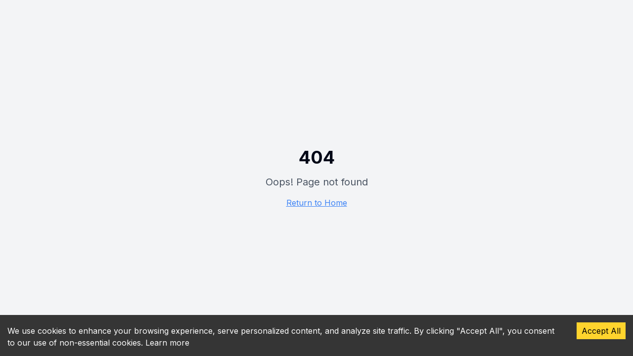

--- FILE ---
content_type: text/html; charset=utf-8
request_url: https://www.apexhealth.ai/members
body_size: 419
content:
<!DOCTYPE html>
<html lang="en">

<head>
  <!-- Google Tag Manager -->
  <script>(function (w, d, s, l, i) {
      w[l] = w[l] || []; w[l].push({
        'gtm.start':
          new Date().getTime(), event: 'gtm.js'
      }); var f = d.getElementsByTagName(s)[0],
        j = d.createElement(s), dl = l != 'dataLayer' ? '&l=' + l : ''; j.async = true; j.src =
          'https://www.googletagmanager.com/gtm.js?id=' + i + dl; f.parentNode.insertBefore(j, f);
    })(window, document, 'script', 'dataLayer', 'GTM-K52G3TVN');</script>
  <!-- End Google Tag Manager -->

  <meta charset="UTF-8" />
  <meta name="viewport" content="width=device-width, initial-scale=1.0" />
  <title>Zeya Health | Co-Pilot for Modern Clinics</title>
  <meta name="description"
    content="Zeya Health - Boost clinic performance without disrupting your current workflow. The healthcare operations co-pilot for modern clinics." />
  <meta name="author" content="Zeya Health" />

  <meta property="og:title" content="Zeya Health | Co-Pilot for Modern Clinics" />
  <meta property="og:description"
    content="Boost clinic performance without disrupting your current workflow. The healthcare operations co-pilot for modern clinics." />
  <meta property="og:type" content="website" />
  <meta property="og:image" content="/cover.png" />

  <meta name="twitter:card" content="summary_large_image" />
  <meta name="twitter:site" content="@zeya_health" />
  <meta name="twitter:image" content="/cover.png" />

  <!-- Added favicon -->
  <link rel="icon" href="/lovable-uploads/f23bdfa3-0cfc-4a92-8e0e-a8a342f75b39.png" type="image/png">
  <script type="module" crossorigin src="/assets/index-DXs1Tnb-.js"></script>
  <link rel="stylesheet" crossorigin href="/assets/index-Y4pArUGL.css">
</head>

<body>
  <div id="root"></div>
  <!-- IMPORTANT: DO NOT REMOVE THIS SCRIPT TAG OR THIS VERY COMMENT! -->
  <script src="https://cdn.gpteng.co/gptengineer.js" type="module"></script>
</body>

</html>

--- FILE ---
content_type: text/javascript; charset=utf-8
request_url: https://www.apexhealth.ai/assets/index-DXs1Tnb-.js
body_size: 91265
content:
var bc=e=>{throw TypeError(e)};var fl=(e,t,n)=>t.has(e)||bc("Cannot "+n);var T=(e,t,n)=>(fl(e,t,"read from private field"),n?n.call(e):t.get(e)),Z=(e,t,n)=>t.has(e)?bc("Cannot add the same private member more than once"):t instanceof WeakSet?t.add(e):t.set(e,n),W=(e,t,n,r)=>(fl(e,t,"write to private field"),r?r.call(e,n):t.set(e,n),n),Ne=(e,t,n)=>(fl(e,t,"access private method"),n);var si=(e,t,n,r)=>({set _(o){W(e,t,o,n)},get _(){return T(e,t,r)}});function qv(e,t){for(var n=0;n<t.length;n++){const r=t[n];if(typeof r!="string"&&!Array.isArray(r)){for(const o in r)if(o!=="default"&&!(o in e)){const i=Object.getOwnPropertyDescriptor(r,o);i&&Object.defineProperty(e,o,i.get?i:{enumerable:!0,get:()=>r[o]})}}}return Object.freeze(Object.defineProperty(e,Symbol.toStringTag,{value:"Module"}))}(function(){const t=document.createElement("link").relList;if(t&&t.supports&&t.supports("modulepreload"))return;for(const o of document.querySelectorAll('link[rel="modulepreload"]'))r(o);new MutationObserver(o=>{for(const i of o)if(i.type==="childList")for(const s of i.addedNodes)s.tagName==="LINK"&&s.rel==="modulepreload"&&r(s)}).observe(document,{childList:!0,subtree:!0});function n(o){const i={};return o.integrity&&(i.integrity=o.integrity),o.referrerPolicy&&(i.referrerPolicy=o.referrerPolicy),o.crossOrigin==="use-credentials"?i.credentials="include":o.crossOrigin==="anonymous"?i.credentials="omit":i.credentials="same-origin",i}function r(o){if(o.ep)return;o.ep=!0;const i=n(o);fetch(o.href,i)}})();function su(e){return e&&e.__esModule&&Object.prototype.hasOwnProperty.call(e,"default")?e.default:e}var Pf={exports:{}},Ns={},Nf={exports:{}},G={};/**
 * @license React
 * react.production.min.js
 *
 * Copyright (c) Facebook, Inc. and its affiliates.
 *
 * This source code is licensed under the MIT license found in the
 * LICENSE file in the root directory of this source tree.
 */var Go=Symbol.for("react.element"),Zv=Symbol.for("react.portal"),Jv=Symbol.for("react.fragment"),eg=Symbol.for("react.strict_mode"),tg=Symbol.for("react.profiler"),ng=Symbol.for("react.provider"),rg=Symbol.for("react.context"),og=Symbol.for("react.forward_ref"),ig=Symbol.for("react.suspense"),sg=Symbol.for("react.memo"),lg=Symbol.for("react.lazy"),Pc=Symbol.iterator;function ag(e){return e===null||typeof e!="object"?null:(e=Pc&&e[Pc]||e["@@iterator"],typeof e=="function"?e:null)}var Tf={isMounted:function(){return!1},enqueueForceUpdate:function(){},enqueueReplaceState:function(){},enqueueSetState:function(){}},Rf=Object.assign,Of={};function Qr(e,t,n){this.props=e,this.context=t,this.refs=Of,this.updater=n||Tf}Qr.prototype.isReactComponent={};Qr.prototype.setState=function(e,t){if(typeof e!="object"&&typeof e!="function"&&e!=null)throw Error("setState(...): takes an object of state variables to update or a function which returns an object of state variables.");this.updater.enqueueSetState(this,e,t,"setState")};Qr.prototype.forceUpdate=function(e){this.updater.enqueueForceUpdate(this,e,"forceUpdate")};function jf(){}jf.prototype=Qr.prototype;function lu(e,t,n){this.props=e,this.context=t,this.refs=Of,this.updater=n||Tf}var au=lu.prototype=new jf;au.constructor=lu;Rf(au,Qr.prototype);au.isPureReactComponent=!0;var Nc=Array.isArray,_f=Object.prototype.hasOwnProperty,uu={current:null},Af={key:!0,ref:!0,__self:!0,__source:!0};function Mf(e,t,n){var r,o={},i=null,s=null;if(t!=null)for(r in t.ref!==void 0&&(s=t.ref),t.key!==void 0&&(i=""+t.key),t)_f.call(t,r)&&!Af.hasOwnProperty(r)&&(o[r]=t[r]);var l=arguments.length-2;if(l===1)o.children=n;else if(1<l){for(var a=Array(l),u=0;u<l;u++)a[u]=arguments[u+2];o.children=a}if(e&&e.defaultProps)for(r in l=e.defaultProps,l)o[r]===void 0&&(o[r]=l[r]);return{$$typeof:Go,type:e,key:i,ref:s,props:o,_owner:uu.current}}function ug(e,t){return{$$typeof:Go,type:e.type,key:t,ref:e.ref,props:e.props,_owner:e._owner}}function cu(e){return typeof e=="object"&&e!==null&&e.$$typeof===Go}function cg(e){var t={"=":"=0",":":"=2"};return"$"+e.replace(/[=:]/g,function(n){return t[n]})}var Tc=/\/+/g;function pl(e,t){return typeof e=="object"&&e!==null&&e.key!=null?cg(""+e.key):t.toString(36)}function Ri(e,t,n,r,o){var i=typeof e;(i==="undefined"||i==="boolean")&&(e=null);var s=!1;if(e===null)s=!0;else switch(i){case"string":case"number":s=!0;break;case"object":switch(e.$$typeof){case Go:case Zv:s=!0}}if(s)return s=e,o=o(s),e=r===""?"."+pl(s,0):r,Nc(o)?(n="",e!=null&&(n=e.replace(Tc,"$&/")+"/"),Ri(o,t,n,"",function(u){return u})):o!=null&&(cu(o)&&(o=ug(o,n+(!o.key||s&&s.key===o.key?"":(""+o.key).replace(Tc,"$&/")+"/")+e)),t.push(o)),1;if(s=0,r=r===""?".":r+":",Nc(e))for(var l=0;l<e.length;l++){i=e[l];var a=r+pl(i,l);s+=Ri(i,t,n,a,o)}else if(a=ag(e),typeof a=="function")for(e=a.call(e),l=0;!(i=e.next()).done;)i=i.value,a=r+pl(i,l++),s+=Ri(i,t,n,a,o);else if(i==="object")throw t=String(e),Error("Objects are not valid as a React child (found: "+(t==="[object Object]"?"object with keys {"+Object.keys(e).join(", ")+"}":t)+"). If you meant to render a collection of children, use an array instead.");return s}function li(e,t,n){if(e==null)return e;var r=[],o=0;return Ri(e,r,"","",function(i){return t.call(n,i,o++)}),r}function dg(e){if(e._status===-1){var t=e._result;t=t(),t.then(function(n){(e._status===0||e._status===-1)&&(e._status=1,e._result=n)},function(n){(e._status===0||e._status===-1)&&(e._status=2,e._result=n)}),e._status===-1&&(e._status=0,e._result=t)}if(e._status===1)return e._result.default;throw e._result}var Ie={current:null},Oi={transition:null},fg={ReactCurrentDispatcher:Ie,ReactCurrentBatchConfig:Oi,ReactCurrentOwner:uu};function Lf(){throw Error("act(...) is not supported in production builds of React.")}G.Children={map:li,forEach:function(e,t,n){li(e,function(){t.apply(this,arguments)},n)},count:function(e){var t=0;return li(e,function(){t++}),t},toArray:function(e){return li(e,function(t){return t})||[]},only:function(e){if(!cu(e))throw Error("React.Children.only expected to receive a single React element child.");return e}};G.Component=Qr;G.Fragment=Jv;G.Profiler=tg;G.PureComponent=lu;G.StrictMode=eg;G.Suspense=ig;G.__SECRET_INTERNALS_DO_NOT_USE_OR_YOU_WILL_BE_FIRED=fg;G.act=Lf;G.cloneElement=function(e,t,n){if(e==null)throw Error("React.cloneElement(...): The argument must be a React element, but you passed "+e+".");var r=Rf({},e.props),o=e.key,i=e.ref,s=e._owner;if(t!=null){if(t.ref!==void 0&&(i=t.ref,s=uu.current),t.key!==void 0&&(o=""+t.key),e.type&&e.type.defaultProps)var l=e.type.defaultProps;for(a in t)_f.call(t,a)&&!Af.hasOwnProperty(a)&&(r[a]=t[a]===void 0&&l!==void 0?l[a]:t[a])}var a=arguments.length-2;if(a===1)r.children=n;else if(1<a){l=Array(a);for(var u=0;u<a;u++)l[u]=arguments[u+2];r.children=l}return{$$typeof:Go,type:e.type,key:o,ref:i,props:r,_owner:s}};G.createContext=function(e){return e={$$typeof:rg,_currentValue:e,_currentValue2:e,_threadCount:0,Provider:null,Consumer:null,_defaultValue:null,_globalName:null},e.Provider={$$typeof:ng,_context:e},e.Consumer=e};G.createElement=Mf;G.createFactory=function(e){var t=Mf.bind(null,e);return t.type=e,t};G.createRef=function(){return{current:null}};G.forwardRef=function(e){return{$$typeof:og,render:e}};G.isValidElement=cu;G.lazy=function(e){return{$$typeof:lg,_payload:{_status:-1,_result:e},_init:dg}};G.memo=function(e,t){return{$$typeof:sg,type:e,compare:t===void 0?null:t}};G.startTransition=function(e){var t=Oi.transition;Oi.transition={};try{e()}finally{Oi.transition=t}};G.unstable_act=Lf;G.useCallback=function(e,t){return Ie.current.useCallback(e,t)};G.useContext=function(e){return Ie.current.useContext(e)};G.useDebugValue=function(){};G.useDeferredValue=function(e){return Ie.current.useDeferredValue(e)};G.useEffect=function(e,t){return Ie.current.useEffect(e,t)};G.useId=function(){return Ie.current.useId()};G.useImperativeHandle=function(e,t,n){return Ie.current.useImperativeHandle(e,t,n)};G.useInsertionEffect=function(e,t){return Ie.current.useInsertionEffect(e,t)};G.useLayoutEffect=function(e,t){return Ie.current.useLayoutEffect(e,t)};G.useMemo=function(e,t){return Ie.current.useMemo(e,t)};G.useReducer=function(e,t,n){return Ie.current.useReducer(e,t,n)};G.useRef=function(e){return Ie.current.useRef(e)};G.useState=function(e){return Ie.current.useState(e)};G.useSyncExternalStore=function(e,t,n){return Ie.current.useSyncExternalStore(e,t,n)};G.useTransition=function(){return Ie.current.useTransition()};G.version="18.3.1";Nf.exports=G;var w=Nf.exports;const O=su(w),pg=qv({__proto__:null,default:O},[w]);/**
 * @license React
 * react-jsx-runtime.production.min.js
 *
 * Copyright (c) Facebook, Inc. and its affiliates.
 *
 * This source code is licensed under the MIT license found in the
 * LICENSE file in the root directory of this source tree.
 */var hg=w,mg=Symbol.for("react.element"),vg=Symbol.for("react.fragment"),gg=Object.prototype.hasOwnProperty,yg=hg.__SECRET_INTERNALS_DO_NOT_USE_OR_YOU_WILL_BE_FIRED.ReactCurrentOwner,xg={key:!0,ref:!0,__self:!0,__source:!0};function Df(e,t,n){var r,o={},i=null,s=null;n!==void 0&&(i=""+n),t.key!==void 0&&(i=""+t.key),t.ref!==void 0&&(s=t.ref);for(r in t)gg.call(t,r)&&!xg.hasOwnProperty(r)&&(o[r]=t[r]);if(e&&e.defaultProps)for(r in t=e.defaultProps,t)o[r]===void 0&&(o[r]=t[r]);return{$$typeof:mg,type:e,key:i,ref:s,props:o,_owner:yg.current}}Ns.Fragment=vg;Ns.jsx=Df;Ns.jsxs=Df;Pf.exports=Ns;var v=Pf.exports,If={exports:{}},Je={},zf={exports:{}},Ff={};/**
 * @license React
 * scheduler.production.min.js
 *
 * Copyright (c) Facebook, Inc. and its affiliates.
 *
 * This source code is licensed under the MIT license found in the
 * LICENSE file in the root directory of this source tree.
 */(function(e){function t(k,j){var I=k.length;k.push(j);e:for(;0<I;){var M=I-1>>>1,F=k[M];if(0<o(F,j))k[M]=j,k[I]=F,I=M;else break e}}function n(k){return k.length===0?null:k[0]}function r(k){if(k.length===0)return null;var j=k[0],I=k.pop();if(I!==j){k[0]=I;e:for(var M=0,F=k.length,Y=F>>>1;M<Y;){var ee=2*(M+1)-1,we=k[ee],q=ee+1,tt=k[q];if(0>o(we,I))q<F&&0>o(tt,we)?(k[M]=tt,k[q]=I,M=q):(k[M]=we,k[ee]=I,M=ee);else if(q<F&&0>o(tt,I))k[M]=tt,k[q]=I,M=q;else break e}}return j}function o(k,j){var I=k.sortIndex-j.sortIndex;return I!==0?I:k.id-j.id}if(typeof performance=="object"&&typeof performance.now=="function"){var i=performance;e.unstable_now=function(){return i.now()}}else{var s=Date,l=s.now();e.unstable_now=function(){return s.now()-l}}var a=[],u=[],d=1,f=null,c=3,y=!1,g=!1,m=!1,C=typeof setTimeout=="function"?setTimeout:null,h=typeof clearTimeout=="function"?clearTimeout:null,p=typeof setImmediate<"u"?setImmediate:null;typeof navigator<"u"&&navigator.scheduling!==void 0&&navigator.scheduling.isInputPending!==void 0&&navigator.scheduling.isInputPending.bind(navigator.scheduling);function x(k){for(var j=n(u);j!==null;){if(j.callback===null)r(u);else if(j.startTime<=k)r(u),j.sortIndex=j.expirationTime,t(a,j);else break;j=n(u)}}function S(k){if(m=!1,x(k),!g)if(n(a)!==null)g=!0,B(E);else{var j=n(u);j!==null&&K(S,j.startTime-k)}}function E(k,j){g=!1,m&&(m=!1,h(N),N=-1),y=!0;var I=c;try{for(x(j),f=n(a);f!==null&&(!(f.expirationTime>j)||k&&!$());){var M=f.callback;if(typeof M=="function"){f.callback=null,c=f.priorityLevel;var F=M(f.expirationTime<=j);j=e.unstable_now(),typeof F=="function"?f.callback=F:f===n(a)&&r(a),x(j)}else r(a);f=n(a)}if(f!==null)var Y=!0;else{var ee=n(u);ee!==null&&K(S,ee.startTime-j),Y=!1}return Y}finally{f=null,c=I,y=!1}}var b=!1,P=null,N=-1,D=5,_=-1;function $(){return!(e.unstable_now()-_<D)}function z(){if(P!==null){var k=e.unstable_now();_=k;var j=!0;try{j=P(!0,k)}finally{j?U():(b=!1,P=null)}}else b=!1}var U;if(typeof p=="function")U=function(){p(z)};else if(typeof MessageChannel<"u"){var A=new MessageChannel,Q=A.port2;A.port1.onmessage=z,U=function(){Q.postMessage(null)}}else U=function(){C(z,0)};function B(k){P=k,b||(b=!0,U())}function K(k,j){N=C(function(){k(e.unstable_now())},j)}e.unstable_IdlePriority=5,e.unstable_ImmediatePriority=1,e.unstable_LowPriority=4,e.unstable_NormalPriority=3,e.unstable_Profiling=null,e.unstable_UserBlockingPriority=2,e.unstable_cancelCallback=function(k){k.callback=null},e.unstable_continueExecution=function(){g||y||(g=!0,B(E))},e.unstable_forceFrameRate=function(k){0>k||125<k?console.error("forceFrameRate takes a positive int between 0 and 125, forcing frame rates higher than 125 fps is not supported"):D=0<k?Math.floor(1e3/k):5},e.unstable_getCurrentPriorityLevel=function(){return c},e.unstable_getFirstCallbackNode=function(){return n(a)},e.unstable_next=function(k){switch(c){case 1:case 2:case 3:var j=3;break;default:j=c}var I=c;c=j;try{return k()}finally{c=I}},e.unstable_pauseExecution=function(){},e.unstable_requestPaint=function(){},e.unstable_runWithPriority=function(k,j){switch(k){case 1:case 2:case 3:case 4:case 5:break;default:k=3}var I=c;c=k;try{return j()}finally{c=I}},e.unstable_scheduleCallback=function(k,j,I){var M=e.unstable_now();switch(typeof I=="object"&&I!==null?(I=I.delay,I=typeof I=="number"&&0<I?M+I:M):I=M,k){case 1:var F=-1;break;case 2:F=250;break;case 5:F=1073741823;break;case 4:F=1e4;break;default:F=5e3}return F=I+F,k={id:d++,callback:j,priorityLevel:k,startTime:I,expirationTime:F,sortIndex:-1},I>M?(k.sortIndex=I,t(u,k),n(a)===null&&k===n(u)&&(m?(h(N),N=-1):m=!0,K(S,I-M))):(k.sortIndex=F,t(a,k),g||y||(g=!0,B(E))),k},e.unstable_shouldYield=$,e.unstable_wrapCallback=function(k){var j=c;return function(){var I=c;c=j;try{return k.apply(this,arguments)}finally{c=I}}}})(Ff);zf.exports=Ff;var wg=zf.exports;/**
 * @license React
 * react-dom.production.min.js
 *
 * Copyright (c) Facebook, Inc. and its affiliates.
 *
 * This source code is licensed under the MIT license found in the
 * LICENSE file in the root directory of this source tree.
 */var Cg=w,Ze=wg;function R(e){for(var t="https://reactjs.org/docs/error-decoder.html?invariant="+e,n=1;n<arguments.length;n++)t+="&args[]="+encodeURIComponent(arguments[n]);return"Minified React error #"+e+"; visit "+t+" for the full message or use the non-minified dev environment for full errors and additional helpful warnings."}var $f=new Set,bo={};function er(e,t){Ir(e,t),Ir(e+"Capture",t)}function Ir(e,t){for(bo[e]=t,e=0;e<t.length;e++)$f.add(t[e])}var Ht=!(typeof window>"u"||typeof window.document>"u"||typeof window.document.createElement>"u"),Yl=Object.prototype.hasOwnProperty,Sg=/^[:A-Z_a-z\u00C0-\u00D6\u00D8-\u00F6\u00F8-\u02FF\u0370-\u037D\u037F-\u1FFF\u200C-\u200D\u2070-\u218F\u2C00-\u2FEF\u3001-\uD7FF\uF900-\uFDCF\uFDF0-\uFFFD][:A-Z_a-z\u00C0-\u00D6\u00D8-\u00F6\u00F8-\u02FF\u0370-\u037D\u037F-\u1FFF\u200C-\u200D\u2070-\u218F\u2C00-\u2FEF\u3001-\uD7FF\uF900-\uFDCF\uFDF0-\uFFFD\-.0-9\u00B7\u0300-\u036F\u203F-\u2040]*$/,Rc={},Oc={};function Eg(e){return Yl.call(Oc,e)?!0:Yl.call(Rc,e)?!1:Sg.test(e)?Oc[e]=!0:(Rc[e]=!0,!1)}function kg(e,t,n,r){if(n!==null&&n.type===0)return!1;switch(typeof t){case"function":case"symbol":return!0;case"boolean":return r?!1:n!==null?!n.acceptsBooleans:(e=e.toLowerCase().slice(0,5),e!=="data-"&&e!=="aria-");default:return!1}}function bg(e,t,n,r){if(t===null||typeof t>"u"||kg(e,t,n,r))return!0;if(r)return!1;if(n!==null)switch(n.type){case 3:return!t;case 4:return t===!1;case 5:return isNaN(t);case 6:return isNaN(t)||1>t}return!1}function ze(e,t,n,r,o,i,s){this.acceptsBooleans=t===2||t===3||t===4,this.attributeName=r,this.attributeNamespace=o,this.mustUseProperty=n,this.propertyName=e,this.type=t,this.sanitizeURL=i,this.removeEmptyString=s}var Pe={};"children dangerouslySetInnerHTML defaultValue defaultChecked innerHTML suppressContentEditableWarning suppressHydrationWarning style".split(" ").forEach(function(e){Pe[e]=new ze(e,0,!1,e,null,!1,!1)});[["acceptCharset","accept-charset"],["className","class"],["htmlFor","for"],["httpEquiv","http-equiv"]].forEach(function(e){var t=e[0];Pe[t]=new ze(t,1,!1,e[1],null,!1,!1)});["contentEditable","draggable","spellCheck","value"].forEach(function(e){Pe[e]=new ze(e,2,!1,e.toLowerCase(),null,!1,!1)});["autoReverse","externalResourcesRequired","focusable","preserveAlpha"].forEach(function(e){Pe[e]=new ze(e,2,!1,e,null,!1,!1)});"allowFullScreen async autoFocus autoPlay controls default defer disabled disablePictureInPicture disableRemotePlayback formNoValidate hidden loop noModule noValidate open playsInline readOnly required reversed scoped seamless itemScope".split(" ").forEach(function(e){Pe[e]=new ze(e,3,!1,e.toLowerCase(),null,!1,!1)});["checked","multiple","muted","selected"].forEach(function(e){Pe[e]=new ze(e,3,!0,e,null,!1,!1)});["capture","download"].forEach(function(e){Pe[e]=new ze(e,4,!1,e,null,!1,!1)});["cols","rows","size","span"].forEach(function(e){Pe[e]=new ze(e,6,!1,e,null,!1,!1)});["rowSpan","start"].forEach(function(e){Pe[e]=new ze(e,5,!1,e.toLowerCase(),null,!1,!1)});var du=/[\-:]([a-z])/g;function fu(e){return e[1].toUpperCase()}"accent-height alignment-baseline arabic-form baseline-shift cap-height clip-path clip-rule color-interpolation color-interpolation-filters color-profile color-rendering dominant-baseline enable-background fill-opacity fill-rule flood-color flood-opacity font-family font-size font-size-adjust font-stretch font-style font-variant font-weight glyph-name glyph-orientation-horizontal glyph-orientation-vertical horiz-adv-x horiz-origin-x image-rendering letter-spacing lighting-color marker-end marker-mid marker-start overline-position overline-thickness paint-order panose-1 pointer-events rendering-intent shape-rendering stop-color stop-opacity strikethrough-position strikethrough-thickness stroke-dasharray stroke-dashoffset stroke-linecap stroke-linejoin stroke-miterlimit stroke-opacity stroke-width text-anchor text-decoration text-rendering underline-position underline-thickness unicode-bidi unicode-range units-per-em v-alphabetic v-hanging v-ideographic v-mathematical vector-effect vert-adv-y vert-origin-x vert-origin-y word-spacing writing-mode xmlns:xlink x-height".split(" ").forEach(function(e){var t=e.replace(du,fu);Pe[t]=new ze(t,1,!1,e,null,!1,!1)});"xlink:actuate xlink:arcrole xlink:role xlink:show xlink:title xlink:type".split(" ").forEach(function(e){var t=e.replace(du,fu);Pe[t]=new ze(t,1,!1,e,"http://www.w3.org/1999/xlink",!1,!1)});["xml:base","xml:lang","xml:space"].forEach(function(e){var t=e.replace(du,fu);Pe[t]=new ze(t,1,!1,e,"http://www.w3.org/XML/1998/namespace",!1,!1)});["tabIndex","crossOrigin"].forEach(function(e){Pe[e]=new ze(e,1,!1,e.toLowerCase(),null,!1,!1)});Pe.xlinkHref=new ze("xlinkHref",1,!1,"xlink:href","http://www.w3.org/1999/xlink",!0,!1);["src","href","action","formAction"].forEach(function(e){Pe[e]=new ze(e,1,!1,e.toLowerCase(),null,!0,!0)});function pu(e,t,n,r){var o=Pe.hasOwnProperty(t)?Pe[t]:null;(o!==null?o.type!==0:r||!(2<t.length)||t[0]!=="o"&&t[0]!=="O"||t[1]!=="n"&&t[1]!=="N")&&(bg(t,n,o,r)&&(n=null),r||o===null?Eg(t)&&(n===null?e.removeAttribute(t):e.setAttribute(t,""+n)):o.mustUseProperty?e[o.propertyName]=n===null?o.type===3?!1:"":n:(t=o.attributeName,r=o.attributeNamespace,n===null?e.removeAttribute(t):(o=o.type,n=o===3||o===4&&n===!0?"":""+n,r?e.setAttributeNS(r,t,n):e.setAttribute(t,n))))}var Xt=Cg.__SECRET_INTERNALS_DO_NOT_USE_OR_YOU_WILL_BE_FIRED,ai=Symbol.for("react.element"),lr=Symbol.for("react.portal"),ar=Symbol.for("react.fragment"),hu=Symbol.for("react.strict_mode"),Gl=Symbol.for("react.profiler"),Bf=Symbol.for("react.provider"),Uf=Symbol.for("react.context"),mu=Symbol.for("react.forward_ref"),Xl=Symbol.for("react.suspense"),ql=Symbol.for("react.suspense_list"),vu=Symbol.for("react.memo"),ln=Symbol.for("react.lazy"),Hf=Symbol.for("react.offscreen"),jc=Symbol.iterator;function Jr(e){return e===null||typeof e!="object"?null:(e=jc&&e[jc]||e["@@iterator"],typeof e=="function"?e:null)}var de=Object.assign,hl;function uo(e){if(hl===void 0)try{throw Error()}catch(n){var t=n.stack.trim().match(/\n( *(at )?)/);hl=t&&t[1]||""}return`
`+hl+e}var ml=!1;function vl(e,t){if(!e||ml)return"";ml=!0;var n=Error.prepareStackTrace;Error.prepareStackTrace=void 0;try{if(t)if(t=function(){throw Error()},Object.defineProperty(t.prototype,"props",{set:function(){throw Error()}}),typeof Reflect=="object"&&Reflect.construct){try{Reflect.construct(t,[])}catch(u){var r=u}Reflect.construct(e,[],t)}else{try{t.call()}catch(u){r=u}e.call(t.prototype)}else{try{throw Error()}catch(u){r=u}e()}}catch(u){if(u&&r&&typeof u.stack=="string"){for(var o=u.stack.split(`
`),i=r.stack.split(`
`),s=o.length-1,l=i.length-1;1<=s&&0<=l&&o[s]!==i[l];)l--;for(;1<=s&&0<=l;s--,l--)if(o[s]!==i[l]){if(s!==1||l!==1)do if(s--,l--,0>l||o[s]!==i[l]){var a=`
`+o[s].replace(" at new "," at ");return e.displayName&&a.includes("<anonymous>")&&(a=a.replace("<anonymous>",e.displayName)),a}while(1<=s&&0<=l);break}}}finally{ml=!1,Error.prepareStackTrace=n}return(e=e?e.displayName||e.name:"")?uo(e):""}function Pg(e){switch(e.tag){case 5:return uo(e.type);case 16:return uo("Lazy");case 13:return uo("Suspense");case 19:return uo("SuspenseList");case 0:case 2:case 15:return e=vl(e.type,!1),e;case 11:return e=vl(e.type.render,!1),e;case 1:return e=vl(e.type,!0),e;default:return""}}function Zl(e){if(e==null)return null;if(typeof e=="function")return e.displayName||e.name||null;if(typeof e=="string")return e;switch(e){case ar:return"Fragment";case lr:return"Portal";case Gl:return"Profiler";case hu:return"StrictMode";case Xl:return"Suspense";case ql:return"SuspenseList"}if(typeof e=="object")switch(e.$$typeof){case Uf:return(e.displayName||"Context")+".Consumer";case Bf:return(e._context.displayName||"Context")+".Provider";case mu:var t=e.render;return e=e.displayName,e||(e=t.displayName||t.name||"",e=e!==""?"ForwardRef("+e+")":"ForwardRef"),e;case vu:return t=e.displayName||null,t!==null?t:Zl(e.type)||"Memo";case ln:t=e._payload,e=e._init;try{return Zl(e(t))}catch{}}return null}function Ng(e){var t=e.type;switch(e.tag){case 24:return"Cache";case 9:return(t.displayName||"Context")+".Consumer";case 10:return(t._context.displayName||"Context")+".Provider";case 18:return"DehydratedFragment";case 11:return e=t.render,e=e.displayName||e.name||"",t.displayName||(e!==""?"ForwardRef("+e+")":"ForwardRef");case 7:return"Fragment";case 5:return t;case 4:return"Portal";case 3:return"Root";case 6:return"Text";case 16:return Zl(t);case 8:return t===hu?"StrictMode":"Mode";case 22:return"Offscreen";case 12:return"Profiler";case 21:return"Scope";case 13:return"Suspense";case 19:return"SuspenseList";case 25:return"TracingMarker";case 1:case 0:case 17:case 2:case 14:case 15:if(typeof t=="function")return t.displayName||t.name||null;if(typeof t=="string")return t}return null}function Nn(e){switch(typeof e){case"boolean":case"number":case"string":case"undefined":return e;case"object":return e;default:return""}}function Vf(e){var t=e.type;return(e=e.nodeName)&&e.toLowerCase()==="input"&&(t==="checkbox"||t==="radio")}function Tg(e){var t=Vf(e)?"checked":"value",n=Object.getOwnPropertyDescriptor(e.constructor.prototype,t),r=""+e[t];if(!e.hasOwnProperty(t)&&typeof n<"u"&&typeof n.get=="function"&&typeof n.set=="function"){var o=n.get,i=n.set;return Object.defineProperty(e,t,{configurable:!0,get:function(){return o.call(this)},set:function(s){r=""+s,i.call(this,s)}}),Object.defineProperty(e,t,{enumerable:n.enumerable}),{getValue:function(){return r},setValue:function(s){r=""+s},stopTracking:function(){e._valueTracker=null,delete e[t]}}}}function ui(e){e._valueTracker||(e._valueTracker=Tg(e))}function Wf(e){if(!e)return!1;var t=e._valueTracker;if(!t)return!0;var n=t.getValue(),r="";return e&&(r=Vf(e)?e.checked?"true":"false":e.value),e=r,e!==n?(t.setValue(e),!0):!1}function Vi(e){if(e=e||(typeof document<"u"?document:void 0),typeof e>"u")return null;try{return e.activeElement||e.body}catch{return e.body}}function Jl(e,t){var n=t.checked;return de({},t,{defaultChecked:void 0,defaultValue:void 0,value:void 0,checked:n??e._wrapperState.initialChecked})}function _c(e,t){var n=t.defaultValue==null?"":t.defaultValue,r=t.checked!=null?t.checked:t.defaultChecked;n=Nn(t.value!=null?t.value:n),e._wrapperState={initialChecked:r,initialValue:n,controlled:t.type==="checkbox"||t.type==="radio"?t.checked!=null:t.value!=null}}function Qf(e,t){t=t.checked,t!=null&&pu(e,"checked",t,!1)}function ea(e,t){Qf(e,t);var n=Nn(t.value),r=t.type;if(n!=null)r==="number"?(n===0&&e.value===""||e.value!=n)&&(e.value=""+n):e.value!==""+n&&(e.value=""+n);else if(r==="submit"||r==="reset"){e.removeAttribute("value");return}t.hasOwnProperty("value")?ta(e,t.type,n):t.hasOwnProperty("defaultValue")&&ta(e,t.type,Nn(t.defaultValue)),t.checked==null&&t.defaultChecked!=null&&(e.defaultChecked=!!t.defaultChecked)}function Ac(e,t,n){if(t.hasOwnProperty("value")||t.hasOwnProperty("defaultValue")){var r=t.type;if(!(r!=="submit"&&r!=="reset"||t.value!==void 0&&t.value!==null))return;t=""+e._wrapperState.initialValue,n||t===e.value||(e.value=t),e.defaultValue=t}n=e.name,n!==""&&(e.name=""),e.defaultChecked=!!e._wrapperState.initialChecked,n!==""&&(e.name=n)}function ta(e,t,n){(t!=="number"||Vi(e.ownerDocument)!==e)&&(n==null?e.defaultValue=""+e._wrapperState.initialValue:e.defaultValue!==""+n&&(e.defaultValue=""+n))}var co=Array.isArray;function xr(e,t,n,r){if(e=e.options,t){t={};for(var o=0;o<n.length;o++)t["$"+n[o]]=!0;for(n=0;n<e.length;n++)o=t.hasOwnProperty("$"+e[n].value),e[n].selected!==o&&(e[n].selected=o),o&&r&&(e[n].defaultSelected=!0)}else{for(n=""+Nn(n),t=null,o=0;o<e.length;o++){if(e[o].value===n){e[o].selected=!0,r&&(e[o].defaultSelected=!0);return}t!==null||e[o].disabled||(t=e[o])}t!==null&&(t.selected=!0)}}function na(e,t){if(t.dangerouslySetInnerHTML!=null)throw Error(R(91));return de({},t,{value:void 0,defaultValue:void 0,children:""+e._wrapperState.initialValue})}function Mc(e,t){var n=t.value;if(n==null){if(n=t.children,t=t.defaultValue,n!=null){if(t!=null)throw Error(R(92));if(co(n)){if(1<n.length)throw Error(R(93));n=n[0]}t=n}t==null&&(t=""),n=t}e._wrapperState={initialValue:Nn(n)}}function Kf(e,t){var n=Nn(t.value),r=Nn(t.defaultValue);n!=null&&(n=""+n,n!==e.value&&(e.value=n),t.defaultValue==null&&e.defaultValue!==n&&(e.defaultValue=n)),r!=null&&(e.defaultValue=""+r)}function Lc(e){var t=e.textContent;t===e._wrapperState.initialValue&&t!==""&&t!==null&&(e.value=t)}function Yf(e){switch(e){case"svg":return"http://www.w3.org/2000/svg";case"math":return"http://www.w3.org/1998/Math/MathML";default:return"http://www.w3.org/1999/xhtml"}}function ra(e,t){return e==null||e==="http://www.w3.org/1999/xhtml"?Yf(t):e==="http://www.w3.org/2000/svg"&&t==="foreignObject"?"http://www.w3.org/1999/xhtml":e}var ci,Gf=function(e){return typeof MSApp<"u"&&MSApp.execUnsafeLocalFunction?function(t,n,r,o){MSApp.execUnsafeLocalFunction(function(){return e(t,n,r,o)})}:e}(function(e,t){if(e.namespaceURI!=="http://www.w3.org/2000/svg"||"innerHTML"in e)e.innerHTML=t;else{for(ci=ci||document.createElement("div"),ci.innerHTML="<svg>"+t.valueOf().toString()+"</svg>",t=ci.firstChild;e.firstChild;)e.removeChild(e.firstChild);for(;t.firstChild;)e.appendChild(t.firstChild)}});function Po(e,t){if(t){var n=e.firstChild;if(n&&n===e.lastChild&&n.nodeType===3){n.nodeValue=t;return}}e.textContent=t}var mo={animationIterationCount:!0,aspectRatio:!0,borderImageOutset:!0,borderImageSlice:!0,borderImageWidth:!0,boxFlex:!0,boxFlexGroup:!0,boxOrdinalGroup:!0,columnCount:!0,columns:!0,flex:!0,flexGrow:!0,flexPositive:!0,flexShrink:!0,flexNegative:!0,flexOrder:!0,gridArea:!0,gridRow:!0,gridRowEnd:!0,gridRowSpan:!0,gridRowStart:!0,gridColumn:!0,gridColumnEnd:!0,gridColumnSpan:!0,gridColumnStart:!0,fontWeight:!0,lineClamp:!0,lineHeight:!0,opacity:!0,order:!0,orphans:!0,tabSize:!0,widows:!0,zIndex:!0,zoom:!0,fillOpacity:!0,floodOpacity:!0,stopOpacity:!0,strokeDasharray:!0,strokeDashoffset:!0,strokeMiterlimit:!0,strokeOpacity:!0,strokeWidth:!0},Rg=["Webkit","ms","Moz","O"];Object.keys(mo).forEach(function(e){Rg.forEach(function(t){t=t+e.charAt(0).toUpperCase()+e.substring(1),mo[t]=mo[e]})});function Xf(e,t,n){return t==null||typeof t=="boolean"||t===""?"":n||typeof t!="number"||t===0||mo.hasOwnProperty(e)&&mo[e]?(""+t).trim():t+"px"}function qf(e,t){e=e.style;for(var n in t)if(t.hasOwnProperty(n)){var r=n.indexOf("--")===0,o=Xf(n,t[n],r);n==="float"&&(n="cssFloat"),r?e.setProperty(n,o):e[n]=o}}var Og=de({menuitem:!0},{area:!0,base:!0,br:!0,col:!0,embed:!0,hr:!0,img:!0,input:!0,keygen:!0,link:!0,meta:!0,param:!0,source:!0,track:!0,wbr:!0});function oa(e,t){if(t){if(Og[e]&&(t.children!=null||t.dangerouslySetInnerHTML!=null))throw Error(R(137,e));if(t.dangerouslySetInnerHTML!=null){if(t.children!=null)throw Error(R(60));if(typeof t.dangerouslySetInnerHTML!="object"||!("__html"in t.dangerouslySetInnerHTML))throw Error(R(61))}if(t.style!=null&&typeof t.style!="object")throw Error(R(62))}}function ia(e,t){if(e.indexOf("-")===-1)return typeof t.is=="string";switch(e){case"annotation-xml":case"color-profile":case"font-face":case"font-face-src":case"font-face-uri":case"font-face-format":case"font-face-name":case"missing-glyph":return!1;default:return!0}}var sa=null;function gu(e){return e=e.target||e.srcElement||window,e.correspondingUseElement&&(e=e.correspondingUseElement),e.nodeType===3?e.parentNode:e}var la=null,wr=null,Cr=null;function Dc(e){if(e=Zo(e)){if(typeof la!="function")throw Error(R(280));var t=e.stateNode;t&&(t=_s(t),la(e.stateNode,e.type,t))}}function Zf(e){wr?Cr?Cr.push(e):Cr=[e]:wr=e}function Jf(){if(wr){var e=wr,t=Cr;if(Cr=wr=null,Dc(e),t)for(e=0;e<t.length;e++)Dc(t[e])}}function ep(e,t){return e(t)}function tp(){}var gl=!1;function np(e,t,n){if(gl)return e(t,n);gl=!0;try{return ep(e,t,n)}finally{gl=!1,(wr!==null||Cr!==null)&&(tp(),Jf())}}function No(e,t){var n=e.stateNode;if(n===null)return null;var r=_s(n);if(r===null)return null;n=r[t];e:switch(t){case"onClick":case"onClickCapture":case"onDoubleClick":case"onDoubleClickCapture":case"onMouseDown":case"onMouseDownCapture":case"onMouseMove":case"onMouseMoveCapture":case"onMouseUp":case"onMouseUpCapture":case"onMouseEnter":(r=!r.disabled)||(e=e.type,r=!(e==="button"||e==="input"||e==="select"||e==="textarea")),e=!r;break e;default:e=!1}if(e)return null;if(n&&typeof n!="function")throw Error(R(231,t,typeof n));return n}var aa=!1;if(Ht)try{var eo={};Object.defineProperty(eo,"passive",{get:function(){aa=!0}}),window.addEventListener("test",eo,eo),window.removeEventListener("test",eo,eo)}catch{aa=!1}function jg(e,t,n,r,o,i,s,l,a){var u=Array.prototype.slice.call(arguments,3);try{t.apply(n,u)}catch(d){this.onError(d)}}var vo=!1,Wi=null,Qi=!1,ua=null,_g={onError:function(e){vo=!0,Wi=e}};function Ag(e,t,n,r,o,i,s,l,a){vo=!1,Wi=null,jg.apply(_g,arguments)}function Mg(e,t,n,r,o,i,s,l,a){if(Ag.apply(this,arguments),vo){if(vo){var u=Wi;vo=!1,Wi=null}else throw Error(R(198));Qi||(Qi=!0,ua=u)}}function tr(e){var t=e,n=e;if(e.alternate)for(;t.return;)t=t.return;else{e=t;do t=e,t.flags&4098&&(n=t.return),e=t.return;while(e)}return t.tag===3?n:null}function rp(e){if(e.tag===13){var t=e.memoizedState;if(t===null&&(e=e.alternate,e!==null&&(t=e.memoizedState)),t!==null)return t.dehydrated}return null}function Ic(e){if(tr(e)!==e)throw Error(R(188))}function Lg(e){var t=e.alternate;if(!t){if(t=tr(e),t===null)throw Error(R(188));return t!==e?null:e}for(var n=e,r=t;;){var o=n.return;if(o===null)break;var i=o.alternate;if(i===null){if(r=o.return,r!==null){n=r;continue}break}if(o.child===i.child){for(i=o.child;i;){if(i===n)return Ic(o),e;if(i===r)return Ic(o),t;i=i.sibling}throw Error(R(188))}if(n.return!==r.return)n=o,r=i;else{for(var s=!1,l=o.child;l;){if(l===n){s=!0,n=o,r=i;break}if(l===r){s=!0,r=o,n=i;break}l=l.sibling}if(!s){for(l=i.child;l;){if(l===n){s=!0,n=i,r=o;break}if(l===r){s=!0,r=i,n=o;break}l=l.sibling}if(!s)throw Error(R(189))}}if(n.alternate!==r)throw Error(R(190))}if(n.tag!==3)throw Error(R(188));return n.stateNode.current===n?e:t}function op(e){return e=Lg(e),e!==null?ip(e):null}function ip(e){if(e.tag===5||e.tag===6)return e;for(e=e.child;e!==null;){var t=ip(e);if(t!==null)return t;e=e.sibling}return null}var sp=Ze.unstable_scheduleCallback,zc=Ze.unstable_cancelCallback,Dg=Ze.unstable_shouldYield,Ig=Ze.unstable_requestPaint,he=Ze.unstable_now,zg=Ze.unstable_getCurrentPriorityLevel,yu=Ze.unstable_ImmediatePriority,lp=Ze.unstable_UserBlockingPriority,Ki=Ze.unstable_NormalPriority,Fg=Ze.unstable_LowPriority,ap=Ze.unstable_IdlePriority,Ts=null,jt=null;function $g(e){if(jt&&typeof jt.onCommitFiberRoot=="function")try{jt.onCommitFiberRoot(Ts,e,void 0,(e.current.flags&128)===128)}catch{}}var gt=Math.clz32?Math.clz32:Hg,Bg=Math.log,Ug=Math.LN2;function Hg(e){return e>>>=0,e===0?32:31-(Bg(e)/Ug|0)|0}var di=64,fi=4194304;function fo(e){switch(e&-e){case 1:return 1;case 2:return 2;case 4:return 4;case 8:return 8;case 16:return 16;case 32:return 32;case 64:case 128:case 256:case 512:case 1024:case 2048:case 4096:case 8192:case 16384:case 32768:case 65536:case 131072:case 262144:case 524288:case 1048576:case 2097152:return e&4194240;case 4194304:case 8388608:case 16777216:case 33554432:case 67108864:return e&130023424;case 134217728:return 134217728;case 268435456:return 268435456;case 536870912:return 536870912;case 1073741824:return 1073741824;default:return e}}function Yi(e,t){var n=e.pendingLanes;if(n===0)return 0;var r=0,o=e.suspendedLanes,i=e.pingedLanes,s=n&268435455;if(s!==0){var l=s&~o;l!==0?r=fo(l):(i&=s,i!==0&&(r=fo(i)))}else s=n&~o,s!==0?r=fo(s):i!==0&&(r=fo(i));if(r===0)return 0;if(t!==0&&t!==r&&!(t&o)&&(o=r&-r,i=t&-t,o>=i||o===16&&(i&4194240)!==0))return t;if(r&4&&(r|=n&16),t=e.entangledLanes,t!==0)for(e=e.entanglements,t&=r;0<t;)n=31-gt(t),o=1<<n,r|=e[n],t&=~o;return r}function Vg(e,t){switch(e){case 1:case 2:case 4:return t+250;case 8:case 16:case 32:case 64:case 128:case 256:case 512:case 1024:case 2048:case 4096:case 8192:case 16384:case 32768:case 65536:case 131072:case 262144:case 524288:case 1048576:case 2097152:return t+5e3;case 4194304:case 8388608:case 16777216:case 33554432:case 67108864:return-1;case 134217728:case 268435456:case 536870912:case 1073741824:return-1;default:return-1}}function Wg(e,t){for(var n=e.suspendedLanes,r=e.pingedLanes,o=e.expirationTimes,i=e.pendingLanes;0<i;){var s=31-gt(i),l=1<<s,a=o[s];a===-1?(!(l&n)||l&r)&&(o[s]=Vg(l,t)):a<=t&&(e.expiredLanes|=l),i&=~l}}function ca(e){return e=e.pendingLanes&-1073741825,e!==0?e:e&1073741824?1073741824:0}function up(){var e=di;return di<<=1,!(di&4194240)&&(di=64),e}function yl(e){for(var t=[],n=0;31>n;n++)t.push(e);return t}function Xo(e,t,n){e.pendingLanes|=t,t!==536870912&&(e.suspendedLanes=0,e.pingedLanes=0),e=e.eventTimes,t=31-gt(t),e[t]=n}function Qg(e,t){var n=e.pendingLanes&~t;e.pendingLanes=t,e.suspendedLanes=0,e.pingedLanes=0,e.expiredLanes&=t,e.mutableReadLanes&=t,e.entangledLanes&=t,t=e.entanglements;var r=e.eventTimes;for(e=e.expirationTimes;0<n;){var o=31-gt(n),i=1<<o;t[o]=0,r[o]=-1,e[o]=-1,n&=~i}}function xu(e,t){var n=e.entangledLanes|=t;for(e=e.entanglements;n;){var r=31-gt(n),o=1<<r;o&t|e[r]&t&&(e[r]|=t),n&=~o}}var J=0;function cp(e){return e&=-e,1<e?4<e?e&268435455?16:536870912:4:1}var dp,wu,fp,pp,hp,da=!1,pi=[],xn=null,wn=null,Cn=null,To=new Map,Ro=new Map,un=[],Kg="mousedown mouseup touchcancel touchend touchstart auxclick dblclick pointercancel pointerdown pointerup dragend dragstart drop compositionend compositionstart keydown keypress keyup input textInput copy cut paste click change contextmenu reset submit".split(" ");function Fc(e,t){switch(e){case"focusin":case"focusout":xn=null;break;case"dragenter":case"dragleave":wn=null;break;case"mouseover":case"mouseout":Cn=null;break;case"pointerover":case"pointerout":To.delete(t.pointerId);break;case"gotpointercapture":case"lostpointercapture":Ro.delete(t.pointerId)}}function to(e,t,n,r,o,i){return e===null||e.nativeEvent!==i?(e={blockedOn:t,domEventName:n,eventSystemFlags:r,nativeEvent:i,targetContainers:[o]},t!==null&&(t=Zo(t),t!==null&&wu(t)),e):(e.eventSystemFlags|=r,t=e.targetContainers,o!==null&&t.indexOf(o)===-1&&t.push(o),e)}function Yg(e,t,n,r,o){switch(t){case"focusin":return xn=to(xn,e,t,n,r,o),!0;case"dragenter":return wn=to(wn,e,t,n,r,o),!0;case"mouseover":return Cn=to(Cn,e,t,n,r,o),!0;case"pointerover":var i=o.pointerId;return To.set(i,to(To.get(i)||null,e,t,n,r,o)),!0;case"gotpointercapture":return i=o.pointerId,Ro.set(i,to(Ro.get(i)||null,e,t,n,r,o)),!0}return!1}function mp(e){var t=Fn(e.target);if(t!==null){var n=tr(t);if(n!==null){if(t=n.tag,t===13){if(t=rp(n),t!==null){e.blockedOn=t,hp(e.priority,function(){fp(n)});return}}else if(t===3&&n.stateNode.current.memoizedState.isDehydrated){e.blockedOn=n.tag===3?n.stateNode.containerInfo:null;return}}}e.blockedOn=null}function ji(e){if(e.blockedOn!==null)return!1;for(var t=e.targetContainers;0<t.length;){var n=fa(e.domEventName,e.eventSystemFlags,t[0],e.nativeEvent);if(n===null){n=e.nativeEvent;var r=new n.constructor(n.type,n);sa=r,n.target.dispatchEvent(r),sa=null}else return t=Zo(n),t!==null&&wu(t),e.blockedOn=n,!1;t.shift()}return!0}function $c(e,t,n){ji(e)&&n.delete(t)}function Gg(){da=!1,xn!==null&&ji(xn)&&(xn=null),wn!==null&&ji(wn)&&(wn=null),Cn!==null&&ji(Cn)&&(Cn=null),To.forEach($c),Ro.forEach($c)}function no(e,t){e.blockedOn===t&&(e.blockedOn=null,da||(da=!0,Ze.unstable_scheduleCallback(Ze.unstable_NormalPriority,Gg)))}function Oo(e){function t(o){return no(o,e)}if(0<pi.length){no(pi[0],e);for(var n=1;n<pi.length;n++){var r=pi[n];r.blockedOn===e&&(r.blockedOn=null)}}for(xn!==null&&no(xn,e),wn!==null&&no(wn,e),Cn!==null&&no(Cn,e),To.forEach(t),Ro.forEach(t),n=0;n<un.length;n++)r=un[n],r.blockedOn===e&&(r.blockedOn=null);for(;0<un.length&&(n=un[0],n.blockedOn===null);)mp(n),n.blockedOn===null&&un.shift()}var Sr=Xt.ReactCurrentBatchConfig,Gi=!0;function Xg(e,t,n,r){var o=J,i=Sr.transition;Sr.transition=null;try{J=1,Cu(e,t,n,r)}finally{J=o,Sr.transition=i}}function qg(e,t,n,r){var o=J,i=Sr.transition;Sr.transition=null;try{J=4,Cu(e,t,n,r)}finally{J=o,Sr.transition=i}}function Cu(e,t,n,r){if(Gi){var o=fa(e,t,n,r);if(o===null)Tl(e,t,r,Xi,n),Fc(e,r);else if(Yg(o,e,t,n,r))r.stopPropagation();else if(Fc(e,r),t&4&&-1<Kg.indexOf(e)){for(;o!==null;){var i=Zo(o);if(i!==null&&dp(i),i=fa(e,t,n,r),i===null&&Tl(e,t,r,Xi,n),i===o)break;o=i}o!==null&&r.stopPropagation()}else Tl(e,t,r,null,n)}}var Xi=null;function fa(e,t,n,r){if(Xi=null,e=gu(r),e=Fn(e),e!==null)if(t=tr(e),t===null)e=null;else if(n=t.tag,n===13){if(e=rp(t),e!==null)return e;e=null}else if(n===3){if(t.stateNode.current.memoizedState.isDehydrated)return t.tag===3?t.stateNode.containerInfo:null;e=null}else t!==e&&(e=null);return Xi=e,null}function vp(e){switch(e){case"cancel":case"click":case"close":case"contextmenu":case"copy":case"cut":case"auxclick":case"dblclick":case"dragend":case"dragstart":case"drop":case"focusin":case"focusout":case"input":case"invalid":case"keydown":case"keypress":case"keyup":case"mousedown":case"mouseup":case"paste":case"pause":case"play":case"pointercancel":case"pointerdown":case"pointerup":case"ratechange":case"reset":case"resize":case"seeked":case"submit":case"touchcancel":case"touchend":case"touchstart":case"volumechange":case"change":case"selectionchange":case"textInput":case"compositionstart":case"compositionend":case"compositionupdate":case"beforeblur":case"afterblur":case"beforeinput":case"blur":case"fullscreenchange":case"focus":case"hashchange":case"popstate":case"select":case"selectstart":return 1;case"drag":case"dragenter":case"dragexit":case"dragleave":case"dragover":case"mousemove":case"mouseout":case"mouseover":case"pointermove":case"pointerout":case"pointerover":case"scroll":case"toggle":case"touchmove":case"wheel":case"mouseenter":case"mouseleave":case"pointerenter":case"pointerleave":return 4;case"message":switch(zg()){case yu:return 1;case lp:return 4;case Ki:case Fg:return 16;case ap:return 536870912;default:return 16}default:return 16}}var vn=null,Su=null,_i=null;function gp(){if(_i)return _i;var e,t=Su,n=t.length,r,o="value"in vn?vn.value:vn.textContent,i=o.length;for(e=0;e<n&&t[e]===o[e];e++);var s=n-e;for(r=1;r<=s&&t[n-r]===o[i-r];r++);return _i=o.slice(e,1<r?1-r:void 0)}function Ai(e){var t=e.keyCode;return"charCode"in e?(e=e.charCode,e===0&&t===13&&(e=13)):e=t,e===10&&(e=13),32<=e||e===13?e:0}function hi(){return!0}function Bc(){return!1}function et(e){function t(n,r,o,i,s){this._reactName=n,this._targetInst=o,this.type=r,this.nativeEvent=i,this.target=s,this.currentTarget=null;for(var l in e)e.hasOwnProperty(l)&&(n=e[l],this[l]=n?n(i):i[l]);return this.isDefaultPrevented=(i.defaultPrevented!=null?i.defaultPrevented:i.returnValue===!1)?hi:Bc,this.isPropagationStopped=Bc,this}return de(t.prototype,{preventDefault:function(){this.defaultPrevented=!0;var n=this.nativeEvent;n&&(n.preventDefault?n.preventDefault():typeof n.returnValue!="unknown"&&(n.returnValue=!1),this.isDefaultPrevented=hi)},stopPropagation:function(){var n=this.nativeEvent;n&&(n.stopPropagation?n.stopPropagation():typeof n.cancelBubble!="unknown"&&(n.cancelBubble=!0),this.isPropagationStopped=hi)},persist:function(){},isPersistent:hi}),t}var Kr={eventPhase:0,bubbles:0,cancelable:0,timeStamp:function(e){return e.timeStamp||Date.now()},defaultPrevented:0,isTrusted:0},Eu=et(Kr),qo=de({},Kr,{view:0,detail:0}),Zg=et(qo),xl,wl,ro,Rs=de({},qo,{screenX:0,screenY:0,clientX:0,clientY:0,pageX:0,pageY:0,ctrlKey:0,shiftKey:0,altKey:0,metaKey:0,getModifierState:ku,button:0,buttons:0,relatedTarget:function(e){return e.relatedTarget===void 0?e.fromElement===e.srcElement?e.toElement:e.fromElement:e.relatedTarget},movementX:function(e){return"movementX"in e?e.movementX:(e!==ro&&(ro&&e.type==="mousemove"?(xl=e.screenX-ro.screenX,wl=e.screenY-ro.screenY):wl=xl=0,ro=e),xl)},movementY:function(e){return"movementY"in e?e.movementY:wl}}),Uc=et(Rs),Jg=de({},Rs,{dataTransfer:0}),ey=et(Jg),ty=de({},qo,{relatedTarget:0}),Cl=et(ty),ny=de({},Kr,{animationName:0,elapsedTime:0,pseudoElement:0}),ry=et(ny),oy=de({},Kr,{clipboardData:function(e){return"clipboardData"in e?e.clipboardData:window.clipboardData}}),iy=et(oy),sy=de({},Kr,{data:0}),Hc=et(sy),ly={Esc:"Escape",Spacebar:" ",Left:"ArrowLeft",Up:"ArrowUp",Right:"ArrowRight",Down:"ArrowDown",Del:"Delete",Win:"OS",Menu:"ContextMenu",Apps:"ContextMenu",Scroll:"ScrollLock",MozPrintableKey:"Unidentified"},ay={8:"Backspace",9:"Tab",12:"Clear",13:"Enter",16:"Shift",17:"Control",18:"Alt",19:"Pause",20:"CapsLock",27:"Escape",32:" ",33:"PageUp",34:"PageDown",35:"End",36:"Home",37:"ArrowLeft",38:"ArrowUp",39:"ArrowRight",40:"ArrowDown",45:"Insert",46:"Delete",112:"F1",113:"F2",114:"F3",115:"F4",116:"F5",117:"F6",118:"F7",119:"F8",120:"F9",121:"F10",122:"F11",123:"F12",144:"NumLock",145:"ScrollLock",224:"Meta"},uy={Alt:"altKey",Control:"ctrlKey",Meta:"metaKey",Shift:"shiftKey"};function cy(e){var t=this.nativeEvent;return t.getModifierState?t.getModifierState(e):(e=uy[e])?!!t[e]:!1}function ku(){return cy}var dy=de({},qo,{key:function(e){if(e.key){var t=ly[e.key]||e.key;if(t!=="Unidentified")return t}return e.type==="keypress"?(e=Ai(e),e===13?"Enter":String.fromCharCode(e)):e.type==="keydown"||e.type==="keyup"?ay[e.keyCode]||"Unidentified":""},code:0,location:0,ctrlKey:0,shiftKey:0,altKey:0,metaKey:0,repeat:0,locale:0,getModifierState:ku,charCode:function(e){return e.type==="keypress"?Ai(e):0},keyCode:function(e){return e.type==="keydown"||e.type==="keyup"?e.keyCode:0},which:function(e){return e.type==="keypress"?Ai(e):e.type==="keydown"||e.type==="keyup"?e.keyCode:0}}),fy=et(dy),py=de({},Rs,{pointerId:0,width:0,height:0,pressure:0,tangentialPressure:0,tiltX:0,tiltY:0,twist:0,pointerType:0,isPrimary:0}),Vc=et(py),hy=de({},qo,{touches:0,targetTouches:0,changedTouches:0,altKey:0,metaKey:0,ctrlKey:0,shiftKey:0,getModifierState:ku}),my=et(hy),vy=de({},Kr,{propertyName:0,elapsedTime:0,pseudoElement:0}),gy=et(vy),yy=de({},Rs,{deltaX:function(e){return"deltaX"in e?e.deltaX:"wheelDeltaX"in e?-e.wheelDeltaX:0},deltaY:function(e){return"deltaY"in e?e.deltaY:"wheelDeltaY"in e?-e.wheelDeltaY:"wheelDelta"in e?-e.wheelDelta:0},deltaZ:0,deltaMode:0}),xy=et(yy),wy=[9,13,27,32],bu=Ht&&"CompositionEvent"in window,go=null;Ht&&"documentMode"in document&&(go=document.documentMode);var Cy=Ht&&"TextEvent"in window&&!go,yp=Ht&&(!bu||go&&8<go&&11>=go),Wc=" ",Qc=!1;function xp(e,t){switch(e){case"keyup":return wy.indexOf(t.keyCode)!==-1;case"keydown":return t.keyCode!==229;case"keypress":case"mousedown":case"focusout":return!0;default:return!1}}function wp(e){return e=e.detail,typeof e=="object"&&"data"in e?e.data:null}var ur=!1;function Sy(e,t){switch(e){case"compositionend":return wp(t);case"keypress":return t.which!==32?null:(Qc=!0,Wc);case"textInput":return e=t.data,e===Wc&&Qc?null:e;default:return null}}function Ey(e,t){if(ur)return e==="compositionend"||!bu&&xp(e,t)?(e=gp(),_i=Su=vn=null,ur=!1,e):null;switch(e){case"paste":return null;case"keypress":if(!(t.ctrlKey||t.altKey||t.metaKey)||t.ctrlKey&&t.altKey){if(t.char&&1<t.char.length)return t.char;if(t.which)return String.fromCharCode(t.which)}return null;case"compositionend":return yp&&t.locale!=="ko"?null:t.data;default:return null}}var ky={color:!0,date:!0,datetime:!0,"datetime-local":!0,email:!0,month:!0,number:!0,password:!0,range:!0,search:!0,tel:!0,text:!0,time:!0,url:!0,week:!0};function Kc(e){var t=e&&e.nodeName&&e.nodeName.toLowerCase();return t==="input"?!!ky[e.type]:t==="textarea"}function Cp(e,t,n,r){Zf(r),t=qi(t,"onChange"),0<t.length&&(n=new Eu("onChange","change",null,n,r),e.push({event:n,listeners:t}))}var yo=null,jo=null;function by(e){_p(e,0)}function Os(e){var t=fr(e);if(Wf(t))return e}function Py(e,t){if(e==="change")return t}var Sp=!1;if(Ht){var Sl;if(Ht){var El="oninput"in document;if(!El){var Yc=document.createElement("div");Yc.setAttribute("oninput","return;"),El=typeof Yc.oninput=="function"}Sl=El}else Sl=!1;Sp=Sl&&(!document.documentMode||9<document.documentMode)}function Gc(){yo&&(yo.detachEvent("onpropertychange",Ep),jo=yo=null)}function Ep(e){if(e.propertyName==="value"&&Os(jo)){var t=[];Cp(t,jo,e,gu(e)),np(by,t)}}function Ny(e,t,n){e==="focusin"?(Gc(),yo=t,jo=n,yo.attachEvent("onpropertychange",Ep)):e==="focusout"&&Gc()}function Ty(e){if(e==="selectionchange"||e==="keyup"||e==="keydown")return Os(jo)}function Ry(e,t){if(e==="click")return Os(t)}function Oy(e,t){if(e==="input"||e==="change")return Os(t)}function jy(e,t){return e===t&&(e!==0||1/e===1/t)||e!==e&&t!==t}var xt=typeof Object.is=="function"?Object.is:jy;function _o(e,t){if(xt(e,t))return!0;if(typeof e!="object"||e===null||typeof t!="object"||t===null)return!1;var n=Object.keys(e),r=Object.keys(t);if(n.length!==r.length)return!1;for(r=0;r<n.length;r++){var o=n[r];if(!Yl.call(t,o)||!xt(e[o],t[o]))return!1}return!0}function Xc(e){for(;e&&e.firstChild;)e=e.firstChild;return e}function qc(e,t){var n=Xc(e);e=0;for(var r;n;){if(n.nodeType===3){if(r=e+n.textContent.length,e<=t&&r>=t)return{node:n,offset:t-e};e=r}e:{for(;n;){if(n.nextSibling){n=n.nextSibling;break e}n=n.parentNode}n=void 0}n=Xc(n)}}function kp(e,t){return e&&t?e===t?!0:e&&e.nodeType===3?!1:t&&t.nodeType===3?kp(e,t.parentNode):"contains"in e?e.contains(t):e.compareDocumentPosition?!!(e.compareDocumentPosition(t)&16):!1:!1}function bp(){for(var e=window,t=Vi();t instanceof e.HTMLIFrameElement;){try{var n=typeof t.contentWindow.location.href=="string"}catch{n=!1}if(n)e=t.contentWindow;else break;t=Vi(e.document)}return t}function Pu(e){var t=e&&e.nodeName&&e.nodeName.toLowerCase();return t&&(t==="input"&&(e.type==="text"||e.type==="search"||e.type==="tel"||e.type==="url"||e.type==="password")||t==="textarea"||e.contentEditable==="true")}function _y(e){var t=bp(),n=e.focusedElem,r=e.selectionRange;if(t!==n&&n&&n.ownerDocument&&kp(n.ownerDocument.documentElement,n)){if(r!==null&&Pu(n)){if(t=r.start,e=r.end,e===void 0&&(e=t),"selectionStart"in n)n.selectionStart=t,n.selectionEnd=Math.min(e,n.value.length);else if(e=(t=n.ownerDocument||document)&&t.defaultView||window,e.getSelection){e=e.getSelection();var o=n.textContent.length,i=Math.min(r.start,o);r=r.end===void 0?i:Math.min(r.end,o),!e.extend&&i>r&&(o=r,r=i,i=o),o=qc(n,i);var s=qc(n,r);o&&s&&(e.rangeCount!==1||e.anchorNode!==o.node||e.anchorOffset!==o.offset||e.focusNode!==s.node||e.focusOffset!==s.offset)&&(t=t.createRange(),t.setStart(o.node,o.offset),e.removeAllRanges(),i>r?(e.addRange(t),e.extend(s.node,s.offset)):(t.setEnd(s.node,s.offset),e.addRange(t)))}}for(t=[],e=n;e=e.parentNode;)e.nodeType===1&&t.push({element:e,left:e.scrollLeft,top:e.scrollTop});for(typeof n.focus=="function"&&n.focus(),n=0;n<t.length;n++)e=t[n],e.element.scrollLeft=e.left,e.element.scrollTop=e.top}}var Ay=Ht&&"documentMode"in document&&11>=document.documentMode,cr=null,pa=null,xo=null,ha=!1;function Zc(e,t,n){var r=n.window===n?n.document:n.nodeType===9?n:n.ownerDocument;ha||cr==null||cr!==Vi(r)||(r=cr,"selectionStart"in r&&Pu(r)?r={start:r.selectionStart,end:r.selectionEnd}:(r=(r.ownerDocument&&r.ownerDocument.defaultView||window).getSelection(),r={anchorNode:r.anchorNode,anchorOffset:r.anchorOffset,focusNode:r.focusNode,focusOffset:r.focusOffset}),xo&&_o(xo,r)||(xo=r,r=qi(pa,"onSelect"),0<r.length&&(t=new Eu("onSelect","select",null,t,n),e.push({event:t,listeners:r}),t.target=cr)))}function mi(e,t){var n={};return n[e.toLowerCase()]=t.toLowerCase(),n["Webkit"+e]="webkit"+t,n["Moz"+e]="moz"+t,n}var dr={animationend:mi("Animation","AnimationEnd"),animationiteration:mi("Animation","AnimationIteration"),animationstart:mi("Animation","AnimationStart"),transitionend:mi("Transition","TransitionEnd")},kl={},Pp={};Ht&&(Pp=document.createElement("div").style,"AnimationEvent"in window||(delete dr.animationend.animation,delete dr.animationiteration.animation,delete dr.animationstart.animation),"TransitionEvent"in window||delete dr.transitionend.transition);function js(e){if(kl[e])return kl[e];if(!dr[e])return e;var t=dr[e],n;for(n in t)if(t.hasOwnProperty(n)&&n in Pp)return kl[e]=t[n];return e}var Np=js("animationend"),Tp=js("animationiteration"),Rp=js("animationstart"),Op=js("transitionend"),jp=new Map,Jc="abort auxClick cancel canPlay canPlayThrough click close contextMenu copy cut drag dragEnd dragEnter dragExit dragLeave dragOver dragStart drop durationChange emptied encrypted ended error gotPointerCapture input invalid keyDown keyPress keyUp load loadedData loadedMetadata loadStart lostPointerCapture mouseDown mouseMove mouseOut mouseOver mouseUp paste pause play playing pointerCancel pointerDown pointerMove pointerOut pointerOver pointerUp progress rateChange reset resize seeked seeking stalled submit suspend timeUpdate touchCancel touchEnd touchStart volumeChange scroll toggle touchMove waiting wheel".split(" ");function An(e,t){jp.set(e,t),er(t,[e])}for(var bl=0;bl<Jc.length;bl++){var Pl=Jc[bl],My=Pl.toLowerCase(),Ly=Pl[0].toUpperCase()+Pl.slice(1);An(My,"on"+Ly)}An(Np,"onAnimationEnd");An(Tp,"onAnimationIteration");An(Rp,"onAnimationStart");An("dblclick","onDoubleClick");An("focusin","onFocus");An("focusout","onBlur");An(Op,"onTransitionEnd");Ir("onMouseEnter",["mouseout","mouseover"]);Ir("onMouseLeave",["mouseout","mouseover"]);Ir("onPointerEnter",["pointerout","pointerover"]);Ir("onPointerLeave",["pointerout","pointerover"]);er("onChange","change click focusin focusout input keydown keyup selectionchange".split(" "));er("onSelect","focusout contextmenu dragend focusin keydown keyup mousedown mouseup selectionchange".split(" "));er("onBeforeInput",["compositionend","keypress","textInput","paste"]);er("onCompositionEnd","compositionend focusout keydown keypress keyup mousedown".split(" "));er("onCompositionStart","compositionstart focusout keydown keypress keyup mousedown".split(" "));er("onCompositionUpdate","compositionupdate focusout keydown keypress keyup mousedown".split(" "));var po="abort canplay canplaythrough durationchange emptied encrypted ended error loadeddata loadedmetadata loadstart pause play playing progress ratechange resize seeked seeking stalled suspend timeupdate volumechange waiting".split(" "),Dy=new Set("cancel close invalid load scroll toggle".split(" ").concat(po));function ed(e,t,n){var r=e.type||"unknown-event";e.currentTarget=n,Mg(r,t,void 0,e),e.currentTarget=null}function _p(e,t){t=(t&4)!==0;for(var n=0;n<e.length;n++){var r=e[n],o=r.event;r=r.listeners;e:{var i=void 0;if(t)for(var s=r.length-1;0<=s;s--){var l=r[s],a=l.instance,u=l.currentTarget;if(l=l.listener,a!==i&&o.isPropagationStopped())break e;ed(o,l,u),i=a}else for(s=0;s<r.length;s++){if(l=r[s],a=l.instance,u=l.currentTarget,l=l.listener,a!==i&&o.isPropagationStopped())break e;ed(o,l,u),i=a}}}if(Qi)throw e=ua,Qi=!1,ua=null,e}function se(e,t){var n=t[xa];n===void 0&&(n=t[xa]=new Set);var r=e+"__bubble";n.has(r)||(Ap(t,e,2,!1),n.add(r))}function Nl(e,t,n){var r=0;t&&(r|=4),Ap(n,e,r,t)}var vi="_reactListening"+Math.random().toString(36).slice(2);function Ao(e){if(!e[vi]){e[vi]=!0,$f.forEach(function(n){n!=="selectionchange"&&(Dy.has(n)||Nl(n,!1,e),Nl(n,!0,e))});var t=e.nodeType===9?e:e.ownerDocument;t===null||t[vi]||(t[vi]=!0,Nl("selectionchange",!1,t))}}function Ap(e,t,n,r){switch(vp(t)){case 1:var o=Xg;break;case 4:o=qg;break;default:o=Cu}n=o.bind(null,t,n,e),o=void 0,!aa||t!=="touchstart"&&t!=="touchmove"&&t!=="wheel"||(o=!0),r?o!==void 0?e.addEventListener(t,n,{capture:!0,passive:o}):e.addEventListener(t,n,!0):o!==void 0?e.addEventListener(t,n,{passive:o}):e.addEventListener(t,n,!1)}function Tl(e,t,n,r,o){var i=r;if(!(t&1)&&!(t&2)&&r!==null)e:for(;;){if(r===null)return;var s=r.tag;if(s===3||s===4){var l=r.stateNode.containerInfo;if(l===o||l.nodeType===8&&l.parentNode===o)break;if(s===4)for(s=r.return;s!==null;){var a=s.tag;if((a===3||a===4)&&(a=s.stateNode.containerInfo,a===o||a.nodeType===8&&a.parentNode===o))return;s=s.return}for(;l!==null;){if(s=Fn(l),s===null)return;if(a=s.tag,a===5||a===6){r=i=s;continue e}l=l.parentNode}}r=r.return}np(function(){var u=i,d=gu(n),f=[];e:{var c=jp.get(e);if(c!==void 0){var y=Eu,g=e;switch(e){case"keypress":if(Ai(n)===0)break e;case"keydown":case"keyup":y=fy;break;case"focusin":g="focus",y=Cl;break;case"focusout":g="blur",y=Cl;break;case"beforeblur":case"afterblur":y=Cl;break;case"click":if(n.button===2)break e;case"auxclick":case"dblclick":case"mousedown":case"mousemove":case"mouseup":case"mouseout":case"mouseover":case"contextmenu":y=Uc;break;case"drag":case"dragend":case"dragenter":case"dragexit":case"dragleave":case"dragover":case"dragstart":case"drop":y=ey;break;case"touchcancel":case"touchend":case"touchmove":case"touchstart":y=my;break;case Np:case Tp:case Rp:y=ry;break;case Op:y=gy;break;case"scroll":y=Zg;break;case"wheel":y=xy;break;case"copy":case"cut":case"paste":y=iy;break;case"gotpointercapture":case"lostpointercapture":case"pointercancel":case"pointerdown":case"pointermove":case"pointerout":case"pointerover":case"pointerup":y=Vc}var m=(t&4)!==0,C=!m&&e==="scroll",h=m?c!==null?c+"Capture":null:c;m=[];for(var p=u,x;p!==null;){x=p;var S=x.stateNode;if(x.tag===5&&S!==null&&(x=S,h!==null&&(S=No(p,h),S!=null&&m.push(Mo(p,S,x)))),C)break;p=p.return}0<m.length&&(c=new y(c,g,null,n,d),f.push({event:c,listeners:m}))}}if(!(t&7)){e:{if(c=e==="mouseover"||e==="pointerover",y=e==="mouseout"||e==="pointerout",c&&n!==sa&&(g=n.relatedTarget||n.fromElement)&&(Fn(g)||g[Vt]))break e;if((y||c)&&(c=d.window===d?d:(c=d.ownerDocument)?c.defaultView||c.parentWindow:window,y?(g=n.relatedTarget||n.toElement,y=u,g=g?Fn(g):null,g!==null&&(C=tr(g),g!==C||g.tag!==5&&g.tag!==6)&&(g=null)):(y=null,g=u),y!==g)){if(m=Uc,S="onMouseLeave",h="onMouseEnter",p="mouse",(e==="pointerout"||e==="pointerover")&&(m=Vc,S="onPointerLeave",h="onPointerEnter",p="pointer"),C=y==null?c:fr(y),x=g==null?c:fr(g),c=new m(S,p+"leave",y,n,d),c.target=C,c.relatedTarget=x,S=null,Fn(d)===u&&(m=new m(h,p+"enter",g,n,d),m.target=x,m.relatedTarget=C,S=m),C=S,y&&g)t:{for(m=y,h=g,p=0,x=m;x;x=sr(x))p++;for(x=0,S=h;S;S=sr(S))x++;for(;0<p-x;)m=sr(m),p--;for(;0<x-p;)h=sr(h),x--;for(;p--;){if(m===h||h!==null&&m===h.alternate)break t;m=sr(m),h=sr(h)}m=null}else m=null;y!==null&&td(f,c,y,m,!1),g!==null&&C!==null&&td(f,C,g,m,!0)}}e:{if(c=u?fr(u):window,y=c.nodeName&&c.nodeName.toLowerCase(),y==="select"||y==="input"&&c.type==="file")var E=Py;else if(Kc(c))if(Sp)E=Oy;else{E=Ty;var b=Ny}else(y=c.nodeName)&&y.toLowerCase()==="input"&&(c.type==="checkbox"||c.type==="radio")&&(E=Ry);if(E&&(E=E(e,u))){Cp(f,E,n,d);break e}b&&b(e,c,u),e==="focusout"&&(b=c._wrapperState)&&b.controlled&&c.type==="number"&&ta(c,"number",c.value)}switch(b=u?fr(u):window,e){case"focusin":(Kc(b)||b.contentEditable==="true")&&(cr=b,pa=u,xo=null);break;case"focusout":xo=pa=cr=null;break;case"mousedown":ha=!0;break;case"contextmenu":case"mouseup":case"dragend":ha=!1,Zc(f,n,d);break;case"selectionchange":if(Ay)break;case"keydown":case"keyup":Zc(f,n,d)}var P;if(bu)e:{switch(e){case"compositionstart":var N="onCompositionStart";break e;case"compositionend":N="onCompositionEnd";break e;case"compositionupdate":N="onCompositionUpdate";break e}N=void 0}else ur?xp(e,n)&&(N="onCompositionEnd"):e==="keydown"&&n.keyCode===229&&(N="onCompositionStart");N&&(yp&&n.locale!=="ko"&&(ur||N!=="onCompositionStart"?N==="onCompositionEnd"&&ur&&(P=gp()):(vn=d,Su="value"in vn?vn.value:vn.textContent,ur=!0)),b=qi(u,N),0<b.length&&(N=new Hc(N,e,null,n,d),f.push({event:N,listeners:b}),P?N.data=P:(P=wp(n),P!==null&&(N.data=P)))),(P=Cy?Sy(e,n):Ey(e,n))&&(u=qi(u,"onBeforeInput"),0<u.length&&(d=new Hc("onBeforeInput","beforeinput",null,n,d),f.push({event:d,listeners:u}),d.data=P))}_p(f,t)})}function Mo(e,t,n){return{instance:e,listener:t,currentTarget:n}}function qi(e,t){for(var n=t+"Capture",r=[];e!==null;){var o=e,i=o.stateNode;o.tag===5&&i!==null&&(o=i,i=No(e,n),i!=null&&r.unshift(Mo(e,i,o)),i=No(e,t),i!=null&&r.push(Mo(e,i,o))),e=e.return}return r}function sr(e){if(e===null)return null;do e=e.return;while(e&&e.tag!==5);return e||null}function td(e,t,n,r,o){for(var i=t._reactName,s=[];n!==null&&n!==r;){var l=n,a=l.alternate,u=l.stateNode;if(a!==null&&a===r)break;l.tag===5&&u!==null&&(l=u,o?(a=No(n,i),a!=null&&s.unshift(Mo(n,a,l))):o||(a=No(n,i),a!=null&&s.push(Mo(n,a,l)))),n=n.return}s.length!==0&&e.push({event:t,listeners:s})}var Iy=/\r\n?/g,zy=/\u0000|\uFFFD/g;function nd(e){return(typeof e=="string"?e:""+e).replace(Iy,`
`).replace(zy,"")}function gi(e,t,n){if(t=nd(t),nd(e)!==t&&n)throw Error(R(425))}function Zi(){}var ma=null,va=null;function ga(e,t){return e==="textarea"||e==="noscript"||typeof t.children=="string"||typeof t.children=="number"||typeof t.dangerouslySetInnerHTML=="object"&&t.dangerouslySetInnerHTML!==null&&t.dangerouslySetInnerHTML.__html!=null}var ya=typeof setTimeout=="function"?setTimeout:void 0,Fy=typeof clearTimeout=="function"?clearTimeout:void 0,rd=typeof Promise=="function"?Promise:void 0,$y=typeof queueMicrotask=="function"?queueMicrotask:typeof rd<"u"?function(e){return rd.resolve(null).then(e).catch(By)}:ya;function By(e){setTimeout(function(){throw e})}function Rl(e,t){var n=t,r=0;do{var o=n.nextSibling;if(e.removeChild(n),o&&o.nodeType===8)if(n=o.data,n==="/$"){if(r===0){e.removeChild(o),Oo(t);return}r--}else n!=="$"&&n!=="$?"&&n!=="$!"||r++;n=o}while(n);Oo(t)}function Sn(e){for(;e!=null;e=e.nextSibling){var t=e.nodeType;if(t===1||t===3)break;if(t===8){if(t=e.data,t==="$"||t==="$!"||t==="$?")break;if(t==="/$")return null}}return e}function od(e){e=e.previousSibling;for(var t=0;e;){if(e.nodeType===8){var n=e.data;if(n==="$"||n==="$!"||n==="$?"){if(t===0)return e;t--}else n==="/$"&&t++}e=e.previousSibling}return null}var Yr=Math.random().toString(36).slice(2),Ot="__reactFiber$"+Yr,Lo="__reactProps$"+Yr,Vt="__reactContainer$"+Yr,xa="__reactEvents$"+Yr,Uy="__reactListeners$"+Yr,Hy="__reactHandles$"+Yr;function Fn(e){var t=e[Ot];if(t)return t;for(var n=e.parentNode;n;){if(t=n[Vt]||n[Ot]){if(n=t.alternate,t.child!==null||n!==null&&n.child!==null)for(e=od(e);e!==null;){if(n=e[Ot])return n;e=od(e)}return t}e=n,n=e.parentNode}return null}function Zo(e){return e=e[Ot]||e[Vt],!e||e.tag!==5&&e.tag!==6&&e.tag!==13&&e.tag!==3?null:e}function fr(e){if(e.tag===5||e.tag===6)return e.stateNode;throw Error(R(33))}function _s(e){return e[Lo]||null}var wa=[],pr=-1;function Mn(e){return{current:e}}function le(e){0>pr||(e.current=wa[pr],wa[pr]=null,pr--)}function re(e,t){pr++,wa[pr]=e.current,e.current=t}var Tn={},_e=Mn(Tn),Be=Mn(!1),Yn=Tn;function zr(e,t){var n=e.type.contextTypes;if(!n)return Tn;var r=e.stateNode;if(r&&r.__reactInternalMemoizedUnmaskedChildContext===t)return r.__reactInternalMemoizedMaskedChildContext;var o={},i;for(i in n)o[i]=t[i];return r&&(e=e.stateNode,e.__reactInternalMemoizedUnmaskedChildContext=t,e.__reactInternalMemoizedMaskedChildContext=o),o}function Ue(e){return e=e.childContextTypes,e!=null}function Ji(){le(Be),le(_e)}function id(e,t,n){if(_e.current!==Tn)throw Error(R(168));re(_e,t),re(Be,n)}function Mp(e,t,n){var r=e.stateNode;if(t=t.childContextTypes,typeof r.getChildContext!="function")return n;r=r.getChildContext();for(var o in r)if(!(o in t))throw Error(R(108,Ng(e)||"Unknown",o));return de({},n,r)}function es(e){return e=(e=e.stateNode)&&e.__reactInternalMemoizedMergedChildContext||Tn,Yn=_e.current,re(_e,e),re(Be,Be.current),!0}function sd(e,t,n){var r=e.stateNode;if(!r)throw Error(R(169));n?(e=Mp(e,t,Yn),r.__reactInternalMemoizedMergedChildContext=e,le(Be),le(_e),re(_e,e)):le(Be),re(Be,n)}var Ft=null,As=!1,Ol=!1;function Lp(e){Ft===null?Ft=[e]:Ft.push(e)}function Vy(e){As=!0,Lp(e)}function Ln(){if(!Ol&&Ft!==null){Ol=!0;var e=0,t=J;try{var n=Ft;for(J=1;e<n.length;e++){var r=n[e];do r=r(!0);while(r!==null)}Ft=null,As=!1}catch(o){throw Ft!==null&&(Ft=Ft.slice(e+1)),sp(yu,Ln),o}finally{J=t,Ol=!1}}return null}var hr=[],mr=0,ts=null,ns=0,ot=[],it=0,Gn=null,$t=1,Bt="";function In(e,t){hr[mr++]=ns,hr[mr++]=ts,ts=e,ns=t}function Dp(e,t,n){ot[it++]=$t,ot[it++]=Bt,ot[it++]=Gn,Gn=e;var r=$t;e=Bt;var o=32-gt(r)-1;r&=~(1<<o),n+=1;var i=32-gt(t)+o;if(30<i){var s=o-o%5;i=(r&(1<<s)-1).toString(32),r>>=s,o-=s,$t=1<<32-gt(t)+o|n<<o|r,Bt=i+e}else $t=1<<i|n<<o|r,Bt=e}function Nu(e){e.return!==null&&(In(e,1),Dp(e,1,0))}function Tu(e){for(;e===ts;)ts=hr[--mr],hr[mr]=null,ns=hr[--mr],hr[mr]=null;for(;e===Gn;)Gn=ot[--it],ot[it]=null,Bt=ot[--it],ot[it]=null,$t=ot[--it],ot[it]=null}var Xe=null,Ge=null,ae=!1,vt=null;function Ip(e,t){var n=st(5,null,null,0);n.elementType="DELETED",n.stateNode=t,n.return=e,t=e.deletions,t===null?(e.deletions=[n],e.flags|=16):t.push(n)}function ld(e,t){switch(e.tag){case 5:var n=e.type;return t=t.nodeType!==1||n.toLowerCase()!==t.nodeName.toLowerCase()?null:t,t!==null?(e.stateNode=t,Xe=e,Ge=Sn(t.firstChild),!0):!1;case 6:return t=e.pendingProps===""||t.nodeType!==3?null:t,t!==null?(e.stateNode=t,Xe=e,Ge=null,!0):!1;case 13:return t=t.nodeType!==8?null:t,t!==null?(n=Gn!==null?{id:$t,overflow:Bt}:null,e.memoizedState={dehydrated:t,treeContext:n,retryLane:1073741824},n=st(18,null,null,0),n.stateNode=t,n.return=e,e.child=n,Xe=e,Ge=null,!0):!1;default:return!1}}function Ca(e){return(e.mode&1)!==0&&(e.flags&128)===0}function Sa(e){if(ae){var t=Ge;if(t){var n=t;if(!ld(e,t)){if(Ca(e))throw Error(R(418));t=Sn(n.nextSibling);var r=Xe;t&&ld(e,t)?Ip(r,n):(e.flags=e.flags&-4097|2,ae=!1,Xe=e)}}else{if(Ca(e))throw Error(R(418));e.flags=e.flags&-4097|2,ae=!1,Xe=e}}}function ad(e){for(e=e.return;e!==null&&e.tag!==5&&e.tag!==3&&e.tag!==13;)e=e.return;Xe=e}function yi(e){if(e!==Xe)return!1;if(!ae)return ad(e),ae=!0,!1;var t;if((t=e.tag!==3)&&!(t=e.tag!==5)&&(t=e.type,t=t!=="head"&&t!=="body"&&!ga(e.type,e.memoizedProps)),t&&(t=Ge)){if(Ca(e))throw zp(),Error(R(418));for(;t;)Ip(e,t),t=Sn(t.nextSibling)}if(ad(e),e.tag===13){if(e=e.memoizedState,e=e!==null?e.dehydrated:null,!e)throw Error(R(317));e:{for(e=e.nextSibling,t=0;e;){if(e.nodeType===8){var n=e.data;if(n==="/$"){if(t===0){Ge=Sn(e.nextSibling);break e}t--}else n!=="$"&&n!=="$!"&&n!=="$?"||t++}e=e.nextSibling}Ge=null}}else Ge=Xe?Sn(e.stateNode.nextSibling):null;return!0}function zp(){for(var e=Ge;e;)e=Sn(e.nextSibling)}function Fr(){Ge=Xe=null,ae=!1}function Ru(e){vt===null?vt=[e]:vt.push(e)}var Wy=Xt.ReactCurrentBatchConfig;function oo(e,t,n){if(e=n.ref,e!==null&&typeof e!="function"&&typeof e!="object"){if(n._owner){if(n=n._owner,n){if(n.tag!==1)throw Error(R(309));var r=n.stateNode}if(!r)throw Error(R(147,e));var o=r,i=""+e;return t!==null&&t.ref!==null&&typeof t.ref=="function"&&t.ref._stringRef===i?t.ref:(t=function(s){var l=o.refs;s===null?delete l[i]:l[i]=s},t._stringRef=i,t)}if(typeof e!="string")throw Error(R(284));if(!n._owner)throw Error(R(290,e))}return e}function xi(e,t){throw e=Object.prototype.toString.call(t),Error(R(31,e==="[object Object]"?"object with keys {"+Object.keys(t).join(", ")+"}":e))}function ud(e){var t=e._init;return t(e._payload)}function Fp(e){function t(h,p){if(e){var x=h.deletions;x===null?(h.deletions=[p],h.flags|=16):x.push(p)}}function n(h,p){if(!e)return null;for(;p!==null;)t(h,p),p=p.sibling;return null}function r(h,p){for(h=new Map;p!==null;)p.key!==null?h.set(p.key,p):h.set(p.index,p),p=p.sibling;return h}function o(h,p){return h=Pn(h,p),h.index=0,h.sibling=null,h}function i(h,p,x){return h.index=x,e?(x=h.alternate,x!==null?(x=x.index,x<p?(h.flags|=2,p):x):(h.flags|=2,p)):(h.flags|=1048576,p)}function s(h){return e&&h.alternate===null&&(h.flags|=2),h}function l(h,p,x,S){return p===null||p.tag!==6?(p=Il(x,h.mode,S),p.return=h,p):(p=o(p,x),p.return=h,p)}function a(h,p,x,S){var E=x.type;return E===ar?d(h,p,x.props.children,S,x.key):p!==null&&(p.elementType===E||typeof E=="object"&&E!==null&&E.$$typeof===ln&&ud(E)===p.type)?(S=o(p,x.props),S.ref=oo(h,p,x),S.return=h,S):(S=$i(x.type,x.key,x.props,null,h.mode,S),S.ref=oo(h,p,x),S.return=h,S)}function u(h,p,x,S){return p===null||p.tag!==4||p.stateNode.containerInfo!==x.containerInfo||p.stateNode.implementation!==x.implementation?(p=zl(x,h.mode,S),p.return=h,p):(p=o(p,x.children||[]),p.return=h,p)}function d(h,p,x,S,E){return p===null||p.tag!==7?(p=Kn(x,h.mode,S,E),p.return=h,p):(p=o(p,x),p.return=h,p)}function f(h,p,x){if(typeof p=="string"&&p!==""||typeof p=="number")return p=Il(""+p,h.mode,x),p.return=h,p;if(typeof p=="object"&&p!==null){switch(p.$$typeof){case ai:return x=$i(p.type,p.key,p.props,null,h.mode,x),x.ref=oo(h,null,p),x.return=h,x;case lr:return p=zl(p,h.mode,x),p.return=h,p;case ln:var S=p._init;return f(h,S(p._payload),x)}if(co(p)||Jr(p))return p=Kn(p,h.mode,x,null),p.return=h,p;xi(h,p)}return null}function c(h,p,x,S){var E=p!==null?p.key:null;if(typeof x=="string"&&x!==""||typeof x=="number")return E!==null?null:l(h,p,""+x,S);if(typeof x=="object"&&x!==null){switch(x.$$typeof){case ai:return x.key===E?a(h,p,x,S):null;case lr:return x.key===E?u(h,p,x,S):null;case ln:return E=x._init,c(h,p,E(x._payload),S)}if(co(x)||Jr(x))return E!==null?null:d(h,p,x,S,null);xi(h,x)}return null}function y(h,p,x,S,E){if(typeof S=="string"&&S!==""||typeof S=="number")return h=h.get(x)||null,l(p,h,""+S,E);if(typeof S=="object"&&S!==null){switch(S.$$typeof){case ai:return h=h.get(S.key===null?x:S.key)||null,a(p,h,S,E);case lr:return h=h.get(S.key===null?x:S.key)||null,u(p,h,S,E);case ln:var b=S._init;return y(h,p,x,b(S._payload),E)}if(co(S)||Jr(S))return h=h.get(x)||null,d(p,h,S,E,null);xi(p,S)}return null}function g(h,p,x,S){for(var E=null,b=null,P=p,N=p=0,D=null;P!==null&&N<x.length;N++){P.index>N?(D=P,P=null):D=P.sibling;var _=c(h,P,x[N],S);if(_===null){P===null&&(P=D);break}e&&P&&_.alternate===null&&t(h,P),p=i(_,p,N),b===null?E=_:b.sibling=_,b=_,P=D}if(N===x.length)return n(h,P),ae&&In(h,N),E;if(P===null){for(;N<x.length;N++)P=f(h,x[N],S),P!==null&&(p=i(P,p,N),b===null?E=P:b.sibling=P,b=P);return ae&&In(h,N),E}for(P=r(h,P);N<x.length;N++)D=y(P,h,N,x[N],S),D!==null&&(e&&D.alternate!==null&&P.delete(D.key===null?N:D.key),p=i(D,p,N),b===null?E=D:b.sibling=D,b=D);return e&&P.forEach(function($){return t(h,$)}),ae&&In(h,N),E}function m(h,p,x,S){var E=Jr(x);if(typeof E!="function")throw Error(R(150));if(x=E.call(x),x==null)throw Error(R(151));for(var b=E=null,P=p,N=p=0,D=null,_=x.next();P!==null&&!_.done;N++,_=x.next()){P.index>N?(D=P,P=null):D=P.sibling;var $=c(h,P,_.value,S);if($===null){P===null&&(P=D);break}e&&P&&$.alternate===null&&t(h,P),p=i($,p,N),b===null?E=$:b.sibling=$,b=$,P=D}if(_.done)return n(h,P),ae&&In(h,N),E;if(P===null){for(;!_.done;N++,_=x.next())_=f(h,_.value,S),_!==null&&(p=i(_,p,N),b===null?E=_:b.sibling=_,b=_);return ae&&In(h,N),E}for(P=r(h,P);!_.done;N++,_=x.next())_=y(P,h,N,_.value,S),_!==null&&(e&&_.alternate!==null&&P.delete(_.key===null?N:_.key),p=i(_,p,N),b===null?E=_:b.sibling=_,b=_);return e&&P.forEach(function(z){return t(h,z)}),ae&&In(h,N),E}function C(h,p,x,S){if(typeof x=="object"&&x!==null&&x.type===ar&&x.key===null&&(x=x.props.children),typeof x=="object"&&x!==null){switch(x.$$typeof){case ai:e:{for(var E=x.key,b=p;b!==null;){if(b.key===E){if(E=x.type,E===ar){if(b.tag===7){n(h,b.sibling),p=o(b,x.props.children),p.return=h,h=p;break e}}else if(b.elementType===E||typeof E=="object"&&E!==null&&E.$$typeof===ln&&ud(E)===b.type){n(h,b.sibling),p=o(b,x.props),p.ref=oo(h,b,x),p.return=h,h=p;break e}n(h,b);break}else t(h,b);b=b.sibling}x.type===ar?(p=Kn(x.props.children,h.mode,S,x.key),p.return=h,h=p):(S=$i(x.type,x.key,x.props,null,h.mode,S),S.ref=oo(h,p,x),S.return=h,h=S)}return s(h);case lr:e:{for(b=x.key;p!==null;){if(p.key===b)if(p.tag===4&&p.stateNode.containerInfo===x.containerInfo&&p.stateNode.implementation===x.implementation){n(h,p.sibling),p=o(p,x.children||[]),p.return=h,h=p;break e}else{n(h,p);break}else t(h,p);p=p.sibling}p=zl(x,h.mode,S),p.return=h,h=p}return s(h);case ln:return b=x._init,C(h,p,b(x._payload),S)}if(co(x))return g(h,p,x,S);if(Jr(x))return m(h,p,x,S);xi(h,x)}return typeof x=="string"&&x!==""||typeof x=="number"?(x=""+x,p!==null&&p.tag===6?(n(h,p.sibling),p=o(p,x),p.return=h,h=p):(n(h,p),p=Il(x,h.mode,S),p.return=h,h=p),s(h)):n(h,p)}return C}var $r=Fp(!0),$p=Fp(!1),rs=Mn(null),os=null,vr=null,Ou=null;function ju(){Ou=vr=os=null}function _u(e){var t=rs.current;le(rs),e._currentValue=t}function Ea(e,t,n){for(;e!==null;){var r=e.alternate;if((e.childLanes&t)!==t?(e.childLanes|=t,r!==null&&(r.childLanes|=t)):r!==null&&(r.childLanes&t)!==t&&(r.childLanes|=t),e===n)break;e=e.return}}function Er(e,t){os=e,Ou=vr=null,e=e.dependencies,e!==null&&e.firstContext!==null&&(e.lanes&t&&($e=!0),e.firstContext=null)}function at(e){var t=e._currentValue;if(Ou!==e)if(e={context:e,memoizedValue:t,next:null},vr===null){if(os===null)throw Error(R(308));vr=e,os.dependencies={lanes:0,firstContext:e}}else vr=vr.next=e;return t}var $n=null;function Au(e){$n===null?$n=[e]:$n.push(e)}function Bp(e,t,n,r){var o=t.interleaved;return o===null?(n.next=n,Au(t)):(n.next=o.next,o.next=n),t.interleaved=n,Wt(e,r)}function Wt(e,t){e.lanes|=t;var n=e.alternate;for(n!==null&&(n.lanes|=t),n=e,e=e.return;e!==null;)e.childLanes|=t,n=e.alternate,n!==null&&(n.childLanes|=t),n=e,e=e.return;return n.tag===3?n.stateNode:null}var an=!1;function Mu(e){e.updateQueue={baseState:e.memoizedState,firstBaseUpdate:null,lastBaseUpdate:null,shared:{pending:null,interleaved:null,lanes:0},effects:null}}function Up(e,t){e=e.updateQueue,t.updateQueue===e&&(t.updateQueue={baseState:e.baseState,firstBaseUpdate:e.firstBaseUpdate,lastBaseUpdate:e.lastBaseUpdate,shared:e.shared,effects:e.effects})}function Ut(e,t){return{eventTime:e,lane:t,tag:0,payload:null,callback:null,next:null}}function En(e,t,n){var r=e.updateQueue;if(r===null)return null;if(r=r.shared,X&2){var o=r.pending;return o===null?t.next=t:(t.next=o.next,o.next=t),r.pending=t,Wt(e,n)}return o=r.interleaved,o===null?(t.next=t,Au(r)):(t.next=o.next,o.next=t),r.interleaved=t,Wt(e,n)}function Mi(e,t,n){if(t=t.updateQueue,t!==null&&(t=t.shared,(n&4194240)!==0)){var r=t.lanes;r&=e.pendingLanes,n|=r,t.lanes=n,xu(e,n)}}function cd(e,t){var n=e.updateQueue,r=e.alternate;if(r!==null&&(r=r.updateQueue,n===r)){var o=null,i=null;if(n=n.firstBaseUpdate,n!==null){do{var s={eventTime:n.eventTime,lane:n.lane,tag:n.tag,payload:n.payload,callback:n.callback,next:null};i===null?o=i=s:i=i.next=s,n=n.next}while(n!==null);i===null?o=i=t:i=i.next=t}else o=i=t;n={baseState:r.baseState,firstBaseUpdate:o,lastBaseUpdate:i,shared:r.shared,effects:r.effects},e.updateQueue=n;return}e=n.lastBaseUpdate,e===null?n.firstBaseUpdate=t:e.next=t,n.lastBaseUpdate=t}function is(e,t,n,r){var o=e.updateQueue;an=!1;var i=o.firstBaseUpdate,s=o.lastBaseUpdate,l=o.shared.pending;if(l!==null){o.shared.pending=null;var a=l,u=a.next;a.next=null,s===null?i=u:s.next=u,s=a;var d=e.alternate;d!==null&&(d=d.updateQueue,l=d.lastBaseUpdate,l!==s&&(l===null?d.firstBaseUpdate=u:l.next=u,d.lastBaseUpdate=a))}if(i!==null){var f=o.baseState;s=0,d=u=a=null,l=i;do{var c=l.lane,y=l.eventTime;if((r&c)===c){d!==null&&(d=d.next={eventTime:y,lane:0,tag:l.tag,payload:l.payload,callback:l.callback,next:null});e:{var g=e,m=l;switch(c=t,y=n,m.tag){case 1:if(g=m.payload,typeof g=="function"){f=g.call(y,f,c);break e}f=g;break e;case 3:g.flags=g.flags&-65537|128;case 0:if(g=m.payload,c=typeof g=="function"?g.call(y,f,c):g,c==null)break e;f=de({},f,c);break e;case 2:an=!0}}l.callback!==null&&l.lane!==0&&(e.flags|=64,c=o.effects,c===null?o.effects=[l]:c.push(l))}else y={eventTime:y,lane:c,tag:l.tag,payload:l.payload,callback:l.callback,next:null},d===null?(u=d=y,a=f):d=d.next=y,s|=c;if(l=l.next,l===null){if(l=o.shared.pending,l===null)break;c=l,l=c.next,c.next=null,o.lastBaseUpdate=c,o.shared.pending=null}}while(!0);if(d===null&&(a=f),o.baseState=a,o.firstBaseUpdate=u,o.lastBaseUpdate=d,t=o.shared.interleaved,t!==null){o=t;do s|=o.lane,o=o.next;while(o!==t)}else i===null&&(o.shared.lanes=0);qn|=s,e.lanes=s,e.memoizedState=f}}function dd(e,t,n){if(e=t.effects,t.effects=null,e!==null)for(t=0;t<e.length;t++){var r=e[t],o=r.callback;if(o!==null){if(r.callback=null,r=n,typeof o!="function")throw Error(R(191,o));o.call(r)}}}var Jo={},_t=Mn(Jo),Do=Mn(Jo),Io=Mn(Jo);function Bn(e){if(e===Jo)throw Error(R(174));return e}function Lu(e,t){switch(re(Io,t),re(Do,e),re(_t,Jo),e=t.nodeType,e){case 9:case 11:t=(t=t.documentElement)?t.namespaceURI:ra(null,"");break;default:e=e===8?t.parentNode:t,t=e.namespaceURI||null,e=e.tagName,t=ra(t,e)}le(_t),re(_t,t)}function Br(){le(_t),le(Do),le(Io)}function Hp(e){Bn(Io.current);var t=Bn(_t.current),n=ra(t,e.type);t!==n&&(re(Do,e),re(_t,n))}function Du(e){Do.current===e&&(le(_t),le(Do))}var ue=Mn(0);function ss(e){for(var t=e;t!==null;){if(t.tag===13){var n=t.memoizedState;if(n!==null&&(n=n.dehydrated,n===null||n.data==="$?"||n.data==="$!"))return t}else if(t.tag===19&&t.memoizedProps.revealOrder!==void 0){if(t.flags&128)return t}else if(t.child!==null){t.child.return=t,t=t.child;continue}if(t===e)break;for(;t.sibling===null;){if(t.return===null||t.return===e)return null;t=t.return}t.sibling.return=t.return,t=t.sibling}return null}var jl=[];function Iu(){for(var e=0;e<jl.length;e++)jl[e]._workInProgressVersionPrimary=null;jl.length=0}var Li=Xt.ReactCurrentDispatcher,_l=Xt.ReactCurrentBatchConfig,Xn=0,ce=null,ve=null,Ce=null,ls=!1,wo=!1,zo=0,Qy=0;function Te(){throw Error(R(321))}function zu(e,t){if(t===null)return!1;for(var n=0;n<t.length&&n<e.length;n++)if(!xt(e[n],t[n]))return!1;return!0}function Fu(e,t,n,r,o,i){if(Xn=i,ce=t,t.memoizedState=null,t.updateQueue=null,t.lanes=0,Li.current=e===null||e.memoizedState===null?Xy:qy,e=n(r,o),wo){i=0;do{if(wo=!1,zo=0,25<=i)throw Error(R(301));i+=1,Ce=ve=null,t.updateQueue=null,Li.current=Zy,e=n(r,o)}while(wo)}if(Li.current=as,t=ve!==null&&ve.next!==null,Xn=0,Ce=ve=ce=null,ls=!1,t)throw Error(R(300));return e}function $u(){var e=zo!==0;return zo=0,e}function Pt(){var e={memoizedState:null,baseState:null,baseQueue:null,queue:null,next:null};return Ce===null?ce.memoizedState=Ce=e:Ce=Ce.next=e,Ce}function ut(){if(ve===null){var e=ce.alternate;e=e!==null?e.memoizedState:null}else e=ve.next;var t=Ce===null?ce.memoizedState:Ce.next;if(t!==null)Ce=t,ve=e;else{if(e===null)throw Error(R(310));ve=e,e={memoizedState:ve.memoizedState,baseState:ve.baseState,baseQueue:ve.baseQueue,queue:ve.queue,next:null},Ce===null?ce.memoizedState=Ce=e:Ce=Ce.next=e}return Ce}function Fo(e,t){return typeof t=="function"?t(e):t}function Al(e){var t=ut(),n=t.queue;if(n===null)throw Error(R(311));n.lastRenderedReducer=e;var r=ve,o=r.baseQueue,i=n.pending;if(i!==null){if(o!==null){var s=o.next;o.next=i.next,i.next=s}r.baseQueue=o=i,n.pending=null}if(o!==null){i=o.next,r=r.baseState;var l=s=null,a=null,u=i;do{var d=u.lane;if((Xn&d)===d)a!==null&&(a=a.next={lane:0,action:u.action,hasEagerState:u.hasEagerState,eagerState:u.eagerState,next:null}),r=u.hasEagerState?u.eagerState:e(r,u.action);else{var f={lane:d,action:u.action,hasEagerState:u.hasEagerState,eagerState:u.eagerState,next:null};a===null?(l=a=f,s=r):a=a.next=f,ce.lanes|=d,qn|=d}u=u.next}while(u!==null&&u!==i);a===null?s=r:a.next=l,xt(r,t.memoizedState)||($e=!0),t.memoizedState=r,t.baseState=s,t.baseQueue=a,n.lastRenderedState=r}if(e=n.interleaved,e!==null){o=e;do i=o.lane,ce.lanes|=i,qn|=i,o=o.next;while(o!==e)}else o===null&&(n.lanes=0);return[t.memoizedState,n.dispatch]}function Ml(e){var t=ut(),n=t.queue;if(n===null)throw Error(R(311));n.lastRenderedReducer=e;var r=n.dispatch,o=n.pending,i=t.memoizedState;if(o!==null){n.pending=null;var s=o=o.next;do i=e(i,s.action),s=s.next;while(s!==o);xt(i,t.memoizedState)||($e=!0),t.memoizedState=i,t.baseQueue===null&&(t.baseState=i),n.lastRenderedState=i}return[i,r]}function Vp(){}function Wp(e,t){var n=ce,r=ut(),o=t(),i=!xt(r.memoizedState,o);if(i&&(r.memoizedState=o,$e=!0),r=r.queue,Bu(Yp.bind(null,n,r,e),[e]),r.getSnapshot!==t||i||Ce!==null&&Ce.memoizedState.tag&1){if(n.flags|=2048,$o(9,Kp.bind(null,n,r,o,t),void 0,null),Se===null)throw Error(R(349));Xn&30||Qp(n,t,o)}return o}function Qp(e,t,n){e.flags|=16384,e={getSnapshot:t,value:n},t=ce.updateQueue,t===null?(t={lastEffect:null,stores:null},ce.updateQueue=t,t.stores=[e]):(n=t.stores,n===null?t.stores=[e]:n.push(e))}function Kp(e,t,n,r){t.value=n,t.getSnapshot=r,Gp(t)&&Xp(e)}function Yp(e,t,n){return n(function(){Gp(t)&&Xp(e)})}function Gp(e){var t=e.getSnapshot;e=e.value;try{var n=t();return!xt(e,n)}catch{return!0}}function Xp(e){var t=Wt(e,1);t!==null&&yt(t,e,1,-1)}function fd(e){var t=Pt();return typeof e=="function"&&(e=e()),t.memoizedState=t.baseState=e,e={pending:null,interleaved:null,lanes:0,dispatch:null,lastRenderedReducer:Fo,lastRenderedState:e},t.queue=e,e=e.dispatch=Gy.bind(null,ce,e),[t.memoizedState,e]}function $o(e,t,n,r){return e={tag:e,create:t,destroy:n,deps:r,next:null},t=ce.updateQueue,t===null?(t={lastEffect:null,stores:null},ce.updateQueue=t,t.lastEffect=e.next=e):(n=t.lastEffect,n===null?t.lastEffect=e.next=e:(r=n.next,n.next=e,e.next=r,t.lastEffect=e)),e}function qp(){return ut().memoizedState}function Di(e,t,n,r){var o=Pt();ce.flags|=e,o.memoizedState=$o(1|t,n,void 0,r===void 0?null:r)}function Ms(e,t,n,r){var o=ut();r=r===void 0?null:r;var i=void 0;if(ve!==null){var s=ve.memoizedState;if(i=s.destroy,r!==null&&zu(r,s.deps)){o.memoizedState=$o(t,n,i,r);return}}ce.flags|=e,o.memoizedState=$o(1|t,n,i,r)}function pd(e,t){return Di(8390656,8,e,t)}function Bu(e,t){return Ms(2048,8,e,t)}function Zp(e,t){return Ms(4,2,e,t)}function Jp(e,t){return Ms(4,4,e,t)}function eh(e,t){if(typeof t=="function")return e=e(),t(e),function(){t(null)};if(t!=null)return e=e(),t.current=e,function(){t.current=null}}function th(e,t,n){return n=n!=null?n.concat([e]):null,Ms(4,4,eh.bind(null,t,e),n)}function Uu(){}function nh(e,t){var n=ut();t=t===void 0?null:t;var r=n.memoizedState;return r!==null&&t!==null&&zu(t,r[1])?r[0]:(n.memoizedState=[e,t],e)}function rh(e,t){var n=ut();t=t===void 0?null:t;var r=n.memoizedState;return r!==null&&t!==null&&zu(t,r[1])?r[0]:(e=e(),n.memoizedState=[e,t],e)}function oh(e,t,n){return Xn&21?(xt(n,t)||(n=up(),ce.lanes|=n,qn|=n,e.baseState=!0),t):(e.baseState&&(e.baseState=!1,$e=!0),e.memoizedState=n)}function Ky(e,t){var n=J;J=n!==0&&4>n?n:4,e(!0);var r=_l.transition;_l.transition={};try{e(!1),t()}finally{J=n,_l.transition=r}}function ih(){return ut().memoizedState}function Yy(e,t,n){var r=bn(e);if(n={lane:r,action:n,hasEagerState:!1,eagerState:null,next:null},sh(e))lh(t,n);else if(n=Bp(e,t,n,r),n!==null){var o=De();yt(n,e,r,o),ah(n,t,r)}}function Gy(e,t,n){var r=bn(e),o={lane:r,action:n,hasEagerState:!1,eagerState:null,next:null};if(sh(e))lh(t,o);else{var i=e.alternate;if(e.lanes===0&&(i===null||i.lanes===0)&&(i=t.lastRenderedReducer,i!==null))try{var s=t.lastRenderedState,l=i(s,n);if(o.hasEagerState=!0,o.eagerState=l,xt(l,s)){var a=t.interleaved;a===null?(o.next=o,Au(t)):(o.next=a.next,a.next=o),t.interleaved=o;return}}catch{}finally{}n=Bp(e,t,o,r),n!==null&&(o=De(),yt(n,e,r,o),ah(n,t,r))}}function sh(e){var t=e.alternate;return e===ce||t!==null&&t===ce}function lh(e,t){wo=ls=!0;var n=e.pending;n===null?t.next=t:(t.next=n.next,n.next=t),e.pending=t}function ah(e,t,n){if(n&4194240){var r=t.lanes;r&=e.pendingLanes,n|=r,t.lanes=n,xu(e,n)}}var as={readContext:at,useCallback:Te,useContext:Te,useEffect:Te,useImperativeHandle:Te,useInsertionEffect:Te,useLayoutEffect:Te,useMemo:Te,useReducer:Te,useRef:Te,useState:Te,useDebugValue:Te,useDeferredValue:Te,useTransition:Te,useMutableSource:Te,useSyncExternalStore:Te,useId:Te,unstable_isNewReconciler:!1},Xy={readContext:at,useCallback:function(e,t){return Pt().memoizedState=[e,t===void 0?null:t],e},useContext:at,useEffect:pd,useImperativeHandle:function(e,t,n){return n=n!=null?n.concat([e]):null,Di(4194308,4,eh.bind(null,t,e),n)},useLayoutEffect:function(e,t){return Di(4194308,4,e,t)},useInsertionEffect:function(e,t){return Di(4,2,e,t)},useMemo:function(e,t){var n=Pt();return t=t===void 0?null:t,e=e(),n.memoizedState=[e,t],e},useReducer:function(e,t,n){var r=Pt();return t=n!==void 0?n(t):t,r.memoizedState=r.baseState=t,e={pending:null,interleaved:null,lanes:0,dispatch:null,lastRenderedReducer:e,lastRenderedState:t},r.queue=e,e=e.dispatch=Yy.bind(null,ce,e),[r.memoizedState,e]},useRef:function(e){var t=Pt();return e={current:e},t.memoizedState=e},useState:fd,useDebugValue:Uu,useDeferredValue:function(e){return Pt().memoizedState=e},useTransition:function(){var e=fd(!1),t=e[0];return e=Ky.bind(null,e[1]),Pt().memoizedState=e,[t,e]},useMutableSource:function(){},useSyncExternalStore:function(e,t,n){var r=ce,o=Pt();if(ae){if(n===void 0)throw Error(R(407));n=n()}else{if(n=t(),Se===null)throw Error(R(349));Xn&30||Qp(r,t,n)}o.memoizedState=n;var i={value:n,getSnapshot:t};return o.queue=i,pd(Yp.bind(null,r,i,e),[e]),r.flags|=2048,$o(9,Kp.bind(null,r,i,n,t),void 0,null),n},useId:function(){var e=Pt(),t=Se.identifierPrefix;if(ae){var n=Bt,r=$t;n=(r&~(1<<32-gt(r)-1)).toString(32)+n,t=":"+t+"R"+n,n=zo++,0<n&&(t+="H"+n.toString(32)),t+=":"}else n=Qy++,t=":"+t+"r"+n.toString(32)+":";return e.memoizedState=t},unstable_isNewReconciler:!1},qy={readContext:at,useCallback:nh,useContext:at,useEffect:Bu,useImperativeHandle:th,useInsertionEffect:Zp,useLayoutEffect:Jp,useMemo:rh,useReducer:Al,useRef:qp,useState:function(){return Al(Fo)},useDebugValue:Uu,useDeferredValue:function(e){var t=ut();return oh(t,ve.memoizedState,e)},useTransition:function(){var e=Al(Fo)[0],t=ut().memoizedState;return[e,t]},useMutableSource:Vp,useSyncExternalStore:Wp,useId:ih,unstable_isNewReconciler:!1},Zy={readContext:at,useCallback:nh,useContext:at,useEffect:Bu,useImperativeHandle:th,useInsertionEffect:Zp,useLayoutEffect:Jp,useMemo:rh,useReducer:Ml,useRef:qp,useState:function(){return Ml(Fo)},useDebugValue:Uu,useDeferredValue:function(e){var t=ut();return ve===null?t.memoizedState=e:oh(t,ve.memoizedState,e)},useTransition:function(){var e=Ml(Fo)[0],t=ut().memoizedState;return[e,t]},useMutableSource:Vp,useSyncExternalStore:Wp,useId:ih,unstable_isNewReconciler:!1};function ft(e,t){if(e&&e.defaultProps){t=de({},t),e=e.defaultProps;for(var n in e)t[n]===void 0&&(t[n]=e[n]);return t}return t}function ka(e,t,n,r){t=e.memoizedState,n=n(r,t),n=n==null?t:de({},t,n),e.memoizedState=n,e.lanes===0&&(e.updateQueue.baseState=n)}var Ls={isMounted:function(e){return(e=e._reactInternals)?tr(e)===e:!1},enqueueSetState:function(e,t,n){e=e._reactInternals;var r=De(),o=bn(e),i=Ut(r,o);i.payload=t,n!=null&&(i.callback=n),t=En(e,i,o),t!==null&&(yt(t,e,o,r),Mi(t,e,o))},enqueueReplaceState:function(e,t,n){e=e._reactInternals;var r=De(),o=bn(e),i=Ut(r,o);i.tag=1,i.payload=t,n!=null&&(i.callback=n),t=En(e,i,o),t!==null&&(yt(t,e,o,r),Mi(t,e,o))},enqueueForceUpdate:function(e,t){e=e._reactInternals;var n=De(),r=bn(e),o=Ut(n,r);o.tag=2,t!=null&&(o.callback=t),t=En(e,o,r),t!==null&&(yt(t,e,r,n),Mi(t,e,r))}};function hd(e,t,n,r,o,i,s){return e=e.stateNode,typeof e.shouldComponentUpdate=="function"?e.shouldComponentUpdate(r,i,s):t.prototype&&t.prototype.isPureReactComponent?!_o(n,r)||!_o(o,i):!0}function uh(e,t,n){var r=!1,o=Tn,i=t.contextType;return typeof i=="object"&&i!==null?i=at(i):(o=Ue(t)?Yn:_e.current,r=t.contextTypes,i=(r=r!=null)?zr(e,o):Tn),t=new t(n,i),e.memoizedState=t.state!==null&&t.state!==void 0?t.state:null,t.updater=Ls,e.stateNode=t,t._reactInternals=e,r&&(e=e.stateNode,e.__reactInternalMemoizedUnmaskedChildContext=o,e.__reactInternalMemoizedMaskedChildContext=i),t}function md(e,t,n,r){e=t.state,typeof t.componentWillReceiveProps=="function"&&t.componentWillReceiveProps(n,r),typeof t.UNSAFE_componentWillReceiveProps=="function"&&t.UNSAFE_componentWillReceiveProps(n,r),t.state!==e&&Ls.enqueueReplaceState(t,t.state,null)}function ba(e,t,n,r){var o=e.stateNode;o.props=n,o.state=e.memoizedState,o.refs={},Mu(e);var i=t.contextType;typeof i=="object"&&i!==null?o.context=at(i):(i=Ue(t)?Yn:_e.current,o.context=zr(e,i)),o.state=e.memoizedState,i=t.getDerivedStateFromProps,typeof i=="function"&&(ka(e,t,i,n),o.state=e.memoizedState),typeof t.getDerivedStateFromProps=="function"||typeof o.getSnapshotBeforeUpdate=="function"||typeof o.UNSAFE_componentWillMount!="function"&&typeof o.componentWillMount!="function"||(t=o.state,typeof o.componentWillMount=="function"&&o.componentWillMount(),typeof o.UNSAFE_componentWillMount=="function"&&o.UNSAFE_componentWillMount(),t!==o.state&&Ls.enqueueReplaceState(o,o.state,null),is(e,n,o,r),o.state=e.memoizedState),typeof o.componentDidMount=="function"&&(e.flags|=4194308)}function Ur(e,t){try{var n="",r=t;do n+=Pg(r),r=r.return;while(r);var o=n}catch(i){o=`
Error generating stack: `+i.message+`
`+i.stack}return{value:e,source:t,stack:o,digest:null}}function Ll(e,t,n){return{value:e,source:null,stack:n??null,digest:t??null}}function Pa(e,t){try{console.error(t.value)}catch(n){setTimeout(function(){throw n})}}var Jy=typeof WeakMap=="function"?WeakMap:Map;function ch(e,t,n){n=Ut(-1,n),n.tag=3,n.payload={element:null};var r=t.value;return n.callback=function(){cs||(cs=!0,Da=r),Pa(e,t)},n}function dh(e,t,n){n=Ut(-1,n),n.tag=3;var r=e.type.getDerivedStateFromError;if(typeof r=="function"){var o=t.value;n.payload=function(){return r(o)},n.callback=function(){Pa(e,t)}}var i=e.stateNode;return i!==null&&typeof i.componentDidCatch=="function"&&(n.callback=function(){Pa(e,t),typeof r!="function"&&(kn===null?kn=new Set([this]):kn.add(this));var s=t.stack;this.componentDidCatch(t.value,{componentStack:s!==null?s:""})}),n}function vd(e,t,n){var r=e.pingCache;if(r===null){r=e.pingCache=new Jy;var o=new Set;r.set(t,o)}else o=r.get(t),o===void 0&&(o=new Set,r.set(t,o));o.has(n)||(o.add(n),e=p0.bind(null,e,t,n),t.then(e,e))}function gd(e){do{var t;if((t=e.tag===13)&&(t=e.memoizedState,t=t!==null?t.dehydrated!==null:!0),t)return e;e=e.return}while(e!==null);return null}function yd(e,t,n,r,o){return e.mode&1?(e.flags|=65536,e.lanes=o,e):(e===t?e.flags|=65536:(e.flags|=128,n.flags|=131072,n.flags&=-52805,n.tag===1&&(n.alternate===null?n.tag=17:(t=Ut(-1,1),t.tag=2,En(n,t,1))),n.lanes|=1),e)}var e0=Xt.ReactCurrentOwner,$e=!1;function Me(e,t,n,r){t.child=e===null?$p(t,null,n,r):$r(t,e.child,n,r)}function xd(e,t,n,r,o){n=n.render;var i=t.ref;return Er(t,o),r=Fu(e,t,n,r,i,o),n=$u(),e!==null&&!$e?(t.updateQueue=e.updateQueue,t.flags&=-2053,e.lanes&=~o,Qt(e,t,o)):(ae&&n&&Nu(t),t.flags|=1,Me(e,t,r,o),t.child)}function wd(e,t,n,r,o){if(e===null){var i=n.type;return typeof i=="function"&&!Xu(i)&&i.defaultProps===void 0&&n.compare===null&&n.defaultProps===void 0?(t.tag=15,t.type=i,fh(e,t,i,r,o)):(e=$i(n.type,null,r,t,t.mode,o),e.ref=t.ref,e.return=t,t.child=e)}if(i=e.child,!(e.lanes&o)){var s=i.memoizedProps;if(n=n.compare,n=n!==null?n:_o,n(s,r)&&e.ref===t.ref)return Qt(e,t,o)}return t.flags|=1,e=Pn(i,r),e.ref=t.ref,e.return=t,t.child=e}function fh(e,t,n,r,o){if(e!==null){var i=e.memoizedProps;if(_o(i,r)&&e.ref===t.ref)if($e=!1,t.pendingProps=r=i,(e.lanes&o)!==0)e.flags&131072&&($e=!0);else return t.lanes=e.lanes,Qt(e,t,o)}return Na(e,t,n,r,o)}function ph(e,t,n){var r=t.pendingProps,o=r.children,i=e!==null?e.memoizedState:null;if(r.mode==="hidden")if(!(t.mode&1))t.memoizedState={baseLanes:0,cachePool:null,transitions:null},re(yr,Ke),Ke|=n;else{if(!(n&1073741824))return e=i!==null?i.baseLanes|n:n,t.lanes=t.childLanes=1073741824,t.memoizedState={baseLanes:e,cachePool:null,transitions:null},t.updateQueue=null,re(yr,Ke),Ke|=e,null;t.memoizedState={baseLanes:0,cachePool:null,transitions:null},r=i!==null?i.baseLanes:n,re(yr,Ke),Ke|=r}else i!==null?(r=i.baseLanes|n,t.memoizedState=null):r=n,re(yr,Ke),Ke|=r;return Me(e,t,o,n),t.child}function hh(e,t){var n=t.ref;(e===null&&n!==null||e!==null&&e.ref!==n)&&(t.flags|=512,t.flags|=2097152)}function Na(e,t,n,r,o){var i=Ue(n)?Yn:_e.current;return i=zr(t,i),Er(t,o),n=Fu(e,t,n,r,i,o),r=$u(),e!==null&&!$e?(t.updateQueue=e.updateQueue,t.flags&=-2053,e.lanes&=~o,Qt(e,t,o)):(ae&&r&&Nu(t),t.flags|=1,Me(e,t,n,o),t.child)}function Cd(e,t,n,r,o){if(Ue(n)){var i=!0;es(t)}else i=!1;if(Er(t,o),t.stateNode===null)Ii(e,t),uh(t,n,r),ba(t,n,r,o),r=!0;else if(e===null){var s=t.stateNode,l=t.memoizedProps;s.props=l;var a=s.context,u=n.contextType;typeof u=="object"&&u!==null?u=at(u):(u=Ue(n)?Yn:_e.current,u=zr(t,u));var d=n.getDerivedStateFromProps,f=typeof d=="function"||typeof s.getSnapshotBeforeUpdate=="function";f||typeof s.UNSAFE_componentWillReceiveProps!="function"&&typeof s.componentWillReceiveProps!="function"||(l!==r||a!==u)&&md(t,s,r,u),an=!1;var c=t.memoizedState;s.state=c,is(t,r,s,o),a=t.memoizedState,l!==r||c!==a||Be.current||an?(typeof d=="function"&&(ka(t,n,d,r),a=t.memoizedState),(l=an||hd(t,n,l,r,c,a,u))?(f||typeof s.UNSAFE_componentWillMount!="function"&&typeof s.componentWillMount!="function"||(typeof s.componentWillMount=="function"&&s.componentWillMount(),typeof s.UNSAFE_componentWillMount=="function"&&s.UNSAFE_componentWillMount()),typeof s.componentDidMount=="function"&&(t.flags|=4194308)):(typeof s.componentDidMount=="function"&&(t.flags|=4194308),t.memoizedProps=r,t.memoizedState=a),s.props=r,s.state=a,s.context=u,r=l):(typeof s.componentDidMount=="function"&&(t.flags|=4194308),r=!1)}else{s=t.stateNode,Up(e,t),l=t.memoizedProps,u=t.type===t.elementType?l:ft(t.type,l),s.props=u,f=t.pendingProps,c=s.context,a=n.contextType,typeof a=="object"&&a!==null?a=at(a):(a=Ue(n)?Yn:_e.current,a=zr(t,a));var y=n.getDerivedStateFromProps;(d=typeof y=="function"||typeof s.getSnapshotBeforeUpdate=="function")||typeof s.UNSAFE_componentWillReceiveProps!="function"&&typeof s.componentWillReceiveProps!="function"||(l!==f||c!==a)&&md(t,s,r,a),an=!1,c=t.memoizedState,s.state=c,is(t,r,s,o);var g=t.memoizedState;l!==f||c!==g||Be.current||an?(typeof y=="function"&&(ka(t,n,y,r),g=t.memoizedState),(u=an||hd(t,n,u,r,c,g,a)||!1)?(d||typeof s.UNSAFE_componentWillUpdate!="function"&&typeof s.componentWillUpdate!="function"||(typeof s.componentWillUpdate=="function"&&s.componentWillUpdate(r,g,a),typeof s.UNSAFE_componentWillUpdate=="function"&&s.UNSAFE_componentWillUpdate(r,g,a)),typeof s.componentDidUpdate=="function"&&(t.flags|=4),typeof s.getSnapshotBeforeUpdate=="function"&&(t.flags|=1024)):(typeof s.componentDidUpdate!="function"||l===e.memoizedProps&&c===e.memoizedState||(t.flags|=4),typeof s.getSnapshotBeforeUpdate!="function"||l===e.memoizedProps&&c===e.memoizedState||(t.flags|=1024),t.memoizedProps=r,t.memoizedState=g),s.props=r,s.state=g,s.context=a,r=u):(typeof s.componentDidUpdate!="function"||l===e.memoizedProps&&c===e.memoizedState||(t.flags|=4),typeof s.getSnapshotBeforeUpdate!="function"||l===e.memoizedProps&&c===e.memoizedState||(t.flags|=1024),r=!1)}return Ta(e,t,n,r,i,o)}function Ta(e,t,n,r,o,i){hh(e,t);var s=(t.flags&128)!==0;if(!r&&!s)return o&&sd(t,n,!1),Qt(e,t,i);r=t.stateNode,e0.current=t;var l=s&&typeof n.getDerivedStateFromError!="function"?null:r.render();return t.flags|=1,e!==null&&s?(t.child=$r(t,e.child,null,i),t.child=$r(t,null,l,i)):Me(e,t,l,i),t.memoizedState=r.state,o&&sd(t,n,!0),t.child}function mh(e){var t=e.stateNode;t.pendingContext?id(e,t.pendingContext,t.pendingContext!==t.context):t.context&&id(e,t.context,!1),Lu(e,t.containerInfo)}function Sd(e,t,n,r,o){return Fr(),Ru(o),t.flags|=256,Me(e,t,n,r),t.child}var Ra={dehydrated:null,treeContext:null,retryLane:0};function Oa(e){return{baseLanes:e,cachePool:null,transitions:null}}function vh(e,t,n){var r=t.pendingProps,o=ue.current,i=!1,s=(t.flags&128)!==0,l;if((l=s)||(l=e!==null&&e.memoizedState===null?!1:(o&2)!==0),l?(i=!0,t.flags&=-129):(e===null||e.memoizedState!==null)&&(o|=1),re(ue,o&1),e===null)return Sa(t),e=t.memoizedState,e!==null&&(e=e.dehydrated,e!==null)?(t.mode&1?e.data==="$!"?t.lanes=8:t.lanes=1073741824:t.lanes=1,null):(s=r.children,e=r.fallback,i?(r=t.mode,i=t.child,s={mode:"hidden",children:s},!(r&1)&&i!==null?(i.childLanes=0,i.pendingProps=s):i=zs(s,r,0,null),e=Kn(e,r,n,null),i.return=t,e.return=t,i.sibling=e,t.child=i,t.child.memoizedState=Oa(n),t.memoizedState=Ra,e):Hu(t,s));if(o=e.memoizedState,o!==null&&(l=o.dehydrated,l!==null))return t0(e,t,s,r,l,o,n);if(i){i=r.fallback,s=t.mode,o=e.child,l=o.sibling;var a={mode:"hidden",children:r.children};return!(s&1)&&t.child!==o?(r=t.child,r.childLanes=0,r.pendingProps=a,t.deletions=null):(r=Pn(o,a),r.subtreeFlags=o.subtreeFlags&14680064),l!==null?i=Pn(l,i):(i=Kn(i,s,n,null),i.flags|=2),i.return=t,r.return=t,r.sibling=i,t.child=r,r=i,i=t.child,s=e.child.memoizedState,s=s===null?Oa(n):{baseLanes:s.baseLanes|n,cachePool:null,transitions:s.transitions},i.memoizedState=s,i.childLanes=e.childLanes&~n,t.memoizedState=Ra,r}return i=e.child,e=i.sibling,r=Pn(i,{mode:"visible",children:r.children}),!(t.mode&1)&&(r.lanes=n),r.return=t,r.sibling=null,e!==null&&(n=t.deletions,n===null?(t.deletions=[e],t.flags|=16):n.push(e)),t.child=r,t.memoizedState=null,r}function Hu(e,t){return t=zs({mode:"visible",children:t},e.mode,0,null),t.return=e,e.child=t}function wi(e,t,n,r){return r!==null&&Ru(r),$r(t,e.child,null,n),e=Hu(t,t.pendingProps.children),e.flags|=2,t.memoizedState=null,e}function t0(e,t,n,r,o,i,s){if(n)return t.flags&256?(t.flags&=-257,r=Ll(Error(R(422))),wi(e,t,s,r)):t.memoizedState!==null?(t.child=e.child,t.flags|=128,null):(i=r.fallback,o=t.mode,r=zs({mode:"visible",children:r.children},o,0,null),i=Kn(i,o,s,null),i.flags|=2,r.return=t,i.return=t,r.sibling=i,t.child=r,t.mode&1&&$r(t,e.child,null,s),t.child.memoizedState=Oa(s),t.memoizedState=Ra,i);if(!(t.mode&1))return wi(e,t,s,null);if(o.data==="$!"){if(r=o.nextSibling&&o.nextSibling.dataset,r)var l=r.dgst;return r=l,i=Error(R(419)),r=Ll(i,r,void 0),wi(e,t,s,r)}if(l=(s&e.childLanes)!==0,$e||l){if(r=Se,r!==null){switch(s&-s){case 4:o=2;break;case 16:o=8;break;case 64:case 128:case 256:case 512:case 1024:case 2048:case 4096:case 8192:case 16384:case 32768:case 65536:case 131072:case 262144:case 524288:case 1048576:case 2097152:case 4194304:case 8388608:case 16777216:case 33554432:case 67108864:o=32;break;case 536870912:o=268435456;break;default:o=0}o=o&(r.suspendedLanes|s)?0:o,o!==0&&o!==i.retryLane&&(i.retryLane=o,Wt(e,o),yt(r,e,o,-1))}return Gu(),r=Ll(Error(R(421))),wi(e,t,s,r)}return o.data==="$?"?(t.flags|=128,t.child=e.child,t=h0.bind(null,e),o._reactRetry=t,null):(e=i.treeContext,Ge=Sn(o.nextSibling),Xe=t,ae=!0,vt=null,e!==null&&(ot[it++]=$t,ot[it++]=Bt,ot[it++]=Gn,$t=e.id,Bt=e.overflow,Gn=t),t=Hu(t,r.children),t.flags|=4096,t)}function Ed(e,t,n){e.lanes|=t;var r=e.alternate;r!==null&&(r.lanes|=t),Ea(e.return,t,n)}function Dl(e,t,n,r,o){var i=e.memoizedState;i===null?e.memoizedState={isBackwards:t,rendering:null,renderingStartTime:0,last:r,tail:n,tailMode:o}:(i.isBackwards=t,i.rendering=null,i.renderingStartTime=0,i.last=r,i.tail=n,i.tailMode=o)}function gh(e,t,n){var r=t.pendingProps,o=r.revealOrder,i=r.tail;if(Me(e,t,r.children,n),r=ue.current,r&2)r=r&1|2,t.flags|=128;else{if(e!==null&&e.flags&128)e:for(e=t.child;e!==null;){if(e.tag===13)e.memoizedState!==null&&Ed(e,n,t);else if(e.tag===19)Ed(e,n,t);else if(e.child!==null){e.child.return=e,e=e.child;continue}if(e===t)break e;for(;e.sibling===null;){if(e.return===null||e.return===t)break e;e=e.return}e.sibling.return=e.return,e=e.sibling}r&=1}if(re(ue,r),!(t.mode&1))t.memoizedState=null;else switch(o){case"forwards":for(n=t.child,o=null;n!==null;)e=n.alternate,e!==null&&ss(e)===null&&(o=n),n=n.sibling;n=o,n===null?(o=t.child,t.child=null):(o=n.sibling,n.sibling=null),Dl(t,!1,o,n,i);break;case"backwards":for(n=null,o=t.child,t.child=null;o!==null;){if(e=o.alternate,e!==null&&ss(e)===null){t.child=o;break}e=o.sibling,o.sibling=n,n=o,o=e}Dl(t,!0,n,null,i);break;case"together":Dl(t,!1,null,null,void 0);break;default:t.memoizedState=null}return t.child}function Ii(e,t){!(t.mode&1)&&e!==null&&(e.alternate=null,t.alternate=null,t.flags|=2)}function Qt(e,t,n){if(e!==null&&(t.dependencies=e.dependencies),qn|=t.lanes,!(n&t.childLanes))return null;if(e!==null&&t.child!==e.child)throw Error(R(153));if(t.child!==null){for(e=t.child,n=Pn(e,e.pendingProps),t.child=n,n.return=t;e.sibling!==null;)e=e.sibling,n=n.sibling=Pn(e,e.pendingProps),n.return=t;n.sibling=null}return t.child}function n0(e,t,n){switch(t.tag){case 3:mh(t),Fr();break;case 5:Hp(t);break;case 1:Ue(t.type)&&es(t);break;case 4:Lu(t,t.stateNode.containerInfo);break;case 10:var r=t.type._context,o=t.memoizedProps.value;re(rs,r._currentValue),r._currentValue=o;break;case 13:if(r=t.memoizedState,r!==null)return r.dehydrated!==null?(re(ue,ue.current&1),t.flags|=128,null):n&t.child.childLanes?vh(e,t,n):(re(ue,ue.current&1),e=Qt(e,t,n),e!==null?e.sibling:null);re(ue,ue.current&1);break;case 19:if(r=(n&t.childLanes)!==0,e.flags&128){if(r)return gh(e,t,n);t.flags|=128}if(o=t.memoizedState,o!==null&&(o.rendering=null,o.tail=null,o.lastEffect=null),re(ue,ue.current),r)break;return null;case 22:case 23:return t.lanes=0,ph(e,t,n)}return Qt(e,t,n)}var yh,ja,xh,wh;yh=function(e,t){for(var n=t.child;n!==null;){if(n.tag===5||n.tag===6)e.appendChild(n.stateNode);else if(n.tag!==4&&n.child!==null){n.child.return=n,n=n.child;continue}if(n===t)break;for(;n.sibling===null;){if(n.return===null||n.return===t)return;n=n.return}n.sibling.return=n.return,n=n.sibling}};ja=function(){};xh=function(e,t,n,r){var o=e.memoizedProps;if(o!==r){e=t.stateNode,Bn(_t.current);var i=null;switch(n){case"input":o=Jl(e,o),r=Jl(e,r),i=[];break;case"select":o=de({},o,{value:void 0}),r=de({},r,{value:void 0}),i=[];break;case"textarea":o=na(e,o),r=na(e,r),i=[];break;default:typeof o.onClick!="function"&&typeof r.onClick=="function"&&(e.onclick=Zi)}oa(n,r);var s;n=null;for(u in o)if(!r.hasOwnProperty(u)&&o.hasOwnProperty(u)&&o[u]!=null)if(u==="style"){var l=o[u];for(s in l)l.hasOwnProperty(s)&&(n||(n={}),n[s]="")}else u!=="dangerouslySetInnerHTML"&&u!=="children"&&u!=="suppressContentEditableWarning"&&u!=="suppressHydrationWarning"&&u!=="autoFocus"&&(bo.hasOwnProperty(u)?i||(i=[]):(i=i||[]).push(u,null));for(u in r){var a=r[u];if(l=o!=null?o[u]:void 0,r.hasOwnProperty(u)&&a!==l&&(a!=null||l!=null))if(u==="style")if(l){for(s in l)!l.hasOwnProperty(s)||a&&a.hasOwnProperty(s)||(n||(n={}),n[s]="");for(s in a)a.hasOwnProperty(s)&&l[s]!==a[s]&&(n||(n={}),n[s]=a[s])}else n||(i||(i=[]),i.push(u,n)),n=a;else u==="dangerouslySetInnerHTML"?(a=a?a.__html:void 0,l=l?l.__html:void 0,a!=null&&l!==a&&(i=i||[]).push(u,a)):u==="children"?typeof a!="string"&&typeof a!="number"||(i=i||[]).push(u,""+a):u!=="suppressContentEditableWarning"&&u!=="suppressHydrationWarning"&&(bo.hasOwnProperty(u)?(a!=null&&u==="onScroll"&&se("scroll",e),i||l===a||(i=[])):(i=i||[]).push(u,a))}n&&(i=i||[]).push("style",n);var u=i;(t.updateQueue=u)&&(t.flags|=4)}};wh=function(e,t,n,r){n!==r&&(t.flags|=4)};function io(e,t){if(!ae)switch(e.tailMode){case"hidden":t=e.tail;for(var n=null;t!==null;)t.alternate!==null&&(n=t),t=t.sibling;n===null?e.tail=null:n.sibling=null;break;case"collapsed":n=e.tail;for(var r=null;n!==null;)n.alternate!==null&&(r=n),n=n.sibling;r===null?t||e.tail===null?e.tail=null:e.tail.sibling=null:r.sibling=null}}function Re(e){var t=e.alternate!==null&&e.alternate.child===e.child,n=0,r=0;if(t)for(var o=e.child;o!==null;)n|=o.lanes|o.childLanes,r|=o.subtreeFlags&14680064,r|=o.flags&14680064,o.return=e,o=o.sibling;else for(o=e.child;o!==null;)n|=o.lanes|o.childLanes,r|=o.subtreeFlags,r|=o.flags,o.return=e,o=o.sibling;return e.subtreeFlags|=r,e.childLanes=n,t}function r0(e,t,n){var r=t.pendingProps;switch(Tu(t),t.tag){case 2:case 16:case 15:case 0:case 11:case 7:case 8:case 12:case 9:case 14:return Re(t),null;case 1:return Ue(t.type)&&Ji(),Re(t),null;case 3:return r=t.stateNode,Br(),le(Be),le(_e),Iu(),r.pendingContext&&(r.context=r.pendingContext,r.pendingContext=null),(e===null||e.child===null)&&(yi(t)?t.flags|=4:e===null||e.memoizedState.isDehydrated&&!(t.flags&256)||(t.flags|=1024,vt!==null&&(Fa(vt),vt=null))),ja(e,t),Re(t),null;case 5:Du(t);var o=Bn(Io.current);if(n=t.type,e!==null&&t.stateNode!=null)xh(e,t,n,r,o),e.ref!==t.ref&&(t.flags|=512,t.flags|=2097152);else{if(!r){if(t.stateNode===null)throw Error(R(166));return Re(t),null}if(e=Bn(_t.current),yi(t)){r=t.stateNode,n=t.type;var i=t.memoizedProps;switch(r[Ot]=t,r[Lo]=i,e=(t.mode&1)!==0,n){case"dialog":se("cancel",r),se("close",r);break;case"iframe":case"object":case"embed":se("load",r);break;case"video":case"audio":for(o=0;o<po.length;o++)se(po[o],r);break;case"source":se("error",r);break;case"img":case"image":case"link":se("error",r),se("load",r);break;case"details":se("toggle",r);break;case"input":_c(r,i),se("invalid",r);break;case"select":r._wrapperState={wasMultiple:!!i.multiple},se("invalid",r);break;case"textarea":Mc(r,i),se("invalid",r)}oa(n,i),o=null;for(var s in i)if(i.hasOwnProperty(s)){var l=i[s];s==="children"?typeof l=="string"?r.textContent!==l&&(i.suppressHydrationWarning!==!0&&gi(r.textContent,l,e),o=["children",l]):typeof l=="number"&&r.textContent!==""+l&&(i.suppressHydrationWarning!==!0&&gi(r.textContent,l,e),o=["children",""+l]):bo.hasOwnProperty(s)&&l!=null&&s==="onScroll"&&se("scroll",r)}switch(n){case"input":ui(r),Ac(r,i,!0);break;case"textarea":ui(r),Lc(r);break;case"select":case"option":break;default:typeof i.onClick=="function"&&(r.onclick=Zi)}r=o,t.updateQueue=r,r!==null&&(t.flags|=4)}else{s=o.nodeType===9?o:o.ownerDocument,e==="http://www.w3.org/1999/xhtml"&&(e=Yf(n)),e==="http://www.w3.org/1999/xhtml"?n==="script"?(e=s.createElement("div"),e.innerHTML="<script><\/script>",e=e.removeChild(e.firstChild)):typeof r.is=="string"?e=s.createElement(n,{is:r.is}):(e=s.createElement(n),n==="select"&&(s=e,r.multiple?s.multiple=!0:r.size&&(s.size=r.size))):e=s.createElementNS(e,n),e[Ot]=t,e[Lo]=r,yh(e,t,!1,!1),t.stateNode=e;e:{switch(s=ia(n,r),n){case"dialog":se("cancel",e),se("close",e),o=r;break;case"iframe":case"object":case"embed":se("load",e),o=r;break;case"video":case"audio":for(o=0;o<po.length;o++)se(po[o],e);o=r;break;case"source":se("error",e),o=r;break;case"img":case"image":case"link":se("error",e),se("load",e),o=r;break;case"details":se("toggle",e),o=r;break;case"input":_c(e,r),o=Jl(e,r),se("invalid",e);break;case"option":o=r;break;case"select":e._wrapperState={wasMultiple:!!r.multiple},o=de({},r,{value:void 0}),se("invalid",e);break;case"textarea":Mc(e,r),o=na(e,r),se("invalid",e);break;default:o=r}oa(n,o),l=o;for(i in l)if(l.hasOwnProperty(i)){var a=l[i];i==="style"?qf(e,a):i==="dangerouslySetInnerHTML"?(a=a?a.__html:void 0,a!=null&&Gf(e,a)):i==="children"?typeof a=="string"?(n!=="textarea"||a!=="")&&Po(e,a):typeof a=="number"&&Po(e,""+a):i!=="suppressContentEditableWarning"&&i!=="suppressHydrationWarning"&&i!=="autoFocus"&&(bo.hasOwnProperty(i)?a!=null&&i==="onScroll"&&se("scroll",e):a!=null&&pu(e,i,a,s))}switch(n){case"input":ui(e),Ac(e,r,!1);break;case"textarea":ui(e),Lc(e);break;case"option":r.value!=null&&e.setAttribute("value",""+Nn(r.value));break;case"select":e.multiple=!!r.multiple,i=r.value,i!=null?xr(e,!!r.multiple,i,!1):r.defaultValue!=null&&xr(e,!!r.multiple,r.defaultValue,!0);break;default:typeof o.onClick=="function"&&(e.onclick=Zi)}switch(n){case"button":case"input":case"select":case"textarea":r=!!r.autoFocus;break e;case"img":r=!0;break e;default:r=!1}}r&&(t.flags|=4)}t.ref!==null&&(t.flags|=512,t.flags|=2097152)}return Re(t),null;case 6:if(e&&t.stateNode!=null)wh(e,t,e.memoizedProps,r);else{if(typeof r!="string"&&t.stateNode===null)throw Error(R(166));if(n=Bn(Io.current),Bn(_t.current),yi(t)){if(r=t.stateNode,n=t.memoizedProps,r[Ot]=t,(i=r.nodeValue!==n)&&(e=Xe,e!==null))switch(e.tag){case 3:gi(r.nodeValue,n,(e.mode&1)!==0);break;case 5:e.memoizedProps.suppressHydrationWarning!==!0&&gi(r.nodeValue,n,(e.mode&1)!==0)}i&&(t.flags|=4)}else r=(n.nodeType===9?n:n.ownerDocument).createTextNode(r),r[Ot]=t,t.stateNode=r}return Re(t),null;case 13:if(le(ue),r=t.memoizedState,e===null||e.memoizedState!==null&&e.memoizedState.dehydrated!==null){if(ae&&Ge!==null&&t.mode&1&&!(t.flags&128))zp(),Fr(),t.flags|=98560,i=!1;else if(i=yi(t),r!==null&&r.dehydrated!==null){if(e===null){if(!i)throw Error(R(318));if(i=t.memoizedState,i=i!==null?i.dehydrated:null,!i)throw Error(R(317));i[Ot]=t}else Fr(),!(t.flags&128)&&(t.memoizedState=null),t.flags|=4;Re(t),i=!1}else vt!==null&&(Fa(vt),vt=null),i=!0;if(!i)return t.flags&65536?t:null}return t.flags&128?(t.lanes=n,t):(r=r!==null,r!==(e!==null&&e.memoizedState!==null)&&r&&(t.child.flags|=8192,t.mode&1&&(e===null||ue.current&1?ge===0&&(ge=3):Gu())),t.updateQueue!==null&&(t.flags|=4),Re(t),null);case 4:return Br(),ja(e,t),e===null&&Ao(t.stateNode.containerInfo),Re(t),null;case 10:return _u(t.type._context),Re(t),null;case 17:return Ue(t.type)&&Ji(),Re(t),null;case 19:if(le(ue),i=t.memoizedState,i===null)return Re(t),null;if(r=(t.flags&128)!==0,s=i.rendering,s===null)if(r)io(i,!1);else{if(ge!==0||e!==null&&e.flags&128)for(e=t.child;e!==null;){if(s=ss(e),s!==null){for(t.flags|=128,io(i,!1),r=s.updateQueue,r!==null&&(t.updateQueue=r,t.flags|=4),t.subtreeFlags=0,r=n,n=t.child;n!==null;)i=n,e=r,i.flags&=14680066,s=i.alternate,s===null?(i.childLanes=0,i.lanes=e,i.child=null,i.subtreeFlags=0,i.memoizedProps=null,i.memoizedState=null,i.updateQueue=null,i.dependencies=null,i.stateNode=null):(i.childLanes=s.childLanes,i.lanes=s.lanes,i.child=s.child,i.subtreeFlags=0,i.deletions=null,i.memoizedProps=s.memoizedProps,i.memoizedState=s.memoizedState,i.updateQueue=s.updateQueue,i.type=s.type,e=s.dependencies,i.dependencies=e===null?null:{lanes:e.lanes,firstContext:e.firstContext}),n=n.sibling;return re(ue,ue.current&1|2),t.child}e=e.sibling}i.tail!==null&&he()>Hr&&(t.flags|=128,r=!0,io(i,!1),t.lanes=4194304)}else{if(!r)if(e=ss(s),e!==null){if(t.flags|=128,r=!0,n=e.updateQueue,n!==null&&(t.updateQueue=n,t.flags|=4),io(i,!0),i.tail===null&&i.tailMode==="hidden"&&!s.alternate&&!ae)return Re(t),null}else 2*he()-i.renderingStartTime>Hr&&n!==1073741824&&(t.flags|=128,r=!0,io(i,!1),t.lanes=4194304);i.isBackwards?(s.sibling=t.child,t.child=s):(n=i.last,n!==null?n.sibling=s:t.child=s,i.last=s)}return i.tail!==null?(t=i.tail,i.rendering=t,i.tail=t.sibling,i.renderingStartTime=he(),t.sibling=null,n=ue.current,re(ue,r?n&1|2:n&1),t):(Re(t),null);case 22:case 23:return Yu(),r=t.memoizedState!==null,e!==null&&e.memoizedState!==null!==r&&(t.flags|=8192),r&&t.mode&1?Ke&1073741824&&(Re(t),t.subtreeFlags&6&&(t.flags|=8192)):Re(t),null;case 24:return null;case 25:return null}throw Error(R(156,t.tag))}function o0(e,t){switch(Tu(t),t.tag){case 1:return Ue(t.type)&&Ji(),e=t.flags,e&65536?(t.flags=e&-65537|128,t):null;case 3:return Br(),le(Be),le(_e),Iu(),e=t.flags,e&65536&&!(e&128)?(t.flags=e&-65537|128,t):null;case 5:return Du(t),null;case 13:if(le(ue),e=t.memoizedState,e!==null&&e.dehydrated!==null){if(t.alternate===null)throw Error(R(340));Fr()}return e=t.flags,e&65536?(t.flags=e&-65537|128,t):null;case 19:return le(ue),null;case 4:return Br(),null;case 10:return _u(t.type._context),null;case 22:case 23:return Yu(),null;case 24:return null;default:return null}}var Ci=!1,je=!1,i0=typeof WeakSet=="function"?WeakSet:Set,L=null;function gr(e,t){var n=e.ref;if(n!==null)if(typeof n=="function")try{n(null)}catch(r){pe(e,t,r)}else n.current=null}function _a(e,t,n){try{n()}catch(r){pe(e,t,r)}}var kd=!1;function s0(e,t){if(ma=Gi,e=bp(),Pu(e)){if("selectionStart"in e)var n={start:e.selectionStart,end:e.selectionEnd};else e:{n=(n=e.ownerDocument)&&n.defaultView||window;var r=n.getSelection&&n.getSelection();if(r&&r.rangeCount!==0){n=r.anchorNode;var o=r.anchorOffset,i=r.focusNode;r=r.focusOffset;try{n.nodeType,i.nodeType}catch{n=null;break e}var s=0,l=-1,a=-1,u=0,d=0,f=e,c=null;t:for(;;){for(var y;f!==n||o!==0&&f.nodeType!==3||(l=s+o),f!==i||r!==0&&f.nodeType!==3||(a=s+r),f.nodeType===3&&(s+=f.nodeValue.length),(y=f.firstChild)!==null;)c=f,f=y;for(;;){if(f===e)break t;if(c===n&&++u===o&&(l=s),c===i&&++d===r&&(a=s),(y=f.nextSibling)!==null)break;f=c,c=f.parentNode}f=y}n=l===-1||a===-1?null:{start:l,end:a}}else n=null}n=n||{start:0,end:0}}else n=null;for(va={focusedElem:e,selectionRange:n},Gi=!1,L=t;L!==null;)if(t=L,e=t.child,(t.subtreeFlags&1028)!==0&&e!==null)e.return=t,L=e;else for(;L!==null;){t=L;try{var g=t.alternate;if(t.flags&1024)switch(t.tag){case 0:case 11:case 15:break;case 1:if(g!==null){var m=g.memoizedProps,C=g.memoizedState,h=t.stateNode,p=h.getSnapshotBeforeUpdate(t.elementType===t.type?m:ft(t.type,m),C);h.__reactInternalSnapshotBeforeUpdate=p}break;case 3:var x=t.stateNode.containerInfo;x.nodeType===1?x.textContent="":x.nodeType===9&&x.documentElement&&x.removeChild(x.documentElement);break;case 5:case 6:case 4:case 17:break;default:throw Error(R(163))}}catch(S){pe(t,t.return,S)}if(e=t.sibling,e!==null){e.return=t.return,L=e;break}L=t.return}return g=kd,kd=!1,g}function Co(e,t,n){var r=t.updateQueue;if(r=r!==null?r.lastEffect:null,r!==null){var o=r=r.next;do{if((o.tag&e)===e){var i=o.destroy;o.destroy=void 0,i!==void 0&&_a(t,n,i)}o=o.next}while(o!==r)}}function Ds(e,t){if(t=t.updateQueue,t=t!==null?t.lastEffect:null,t!==null){var n=t=t.next;do{if((n.tag&e)===e){var r=n.create;n.destroy=r()}n=n.next}while(n!==t)}}function Aa(e){var t=e.ref;if(t!==null){var n=e.stateNode;switch(e.tag){case 5:e=n;break;default:e=n}typeof t=="function"?t(e):t.current=e}}function Ch(e){var t=e.alternate;t!==null&&(e.alternate=null,Ch(t)),e.child=null,e.deletions=null,e.sibling=null,e.tag===5&&(t=e.stateNode,t!==null&&(delete t[Ot],delete t[Lo],delete t[xa],delete t[Uy],delete t[Hy])),e.stateNode=null,e.return=null,e.dependencies=null,e.memoizedProps=null,e.memoizedState=null,e.pendingProps=null,e.stateNode=null,e.updateQueue=null}function Sh(e){return e.tag===5||e.tag===3||e.tag===4}function bd(e){e:for(;;){for(;e.sibling===null;){if(e.return===null||Sh(e.return))return null;e=e.return}for(e.sibling.return=e.return,e=e.sibling;e.tag!==5&&e.tag!==6&&e.tag!==18;){if(e.flags&2||e.child===null||e.tag===4)continue e;e.child.return=e,e=e.child}if(!(e.flags&2))return e.stateNode}}function Ma(e,t,n){var r=e.tag;if(r===5||r===6)e=e.stateNode,t?n.nodeType===8?n.parentNode.insertBefore(e,t):n.insertBefore(e,t):(n.nodeType===8?(t=n.parentNode,t.insertBefore(e,n)):(t=n,t.appendChild(e)),n=n._reactRootContainer,n!=null||t.onclick!==null||(t.onclick=Zi));else if(r!==4&&(e=e.child,e!==null))for(Ma(e,t,n),e=e.sibling;e!==null;)Ma(e,t,n),e=e.sibling}function La(e,t,n){var r=e.tag;if(r===5||r===6)e=e.stateNode,t?n.insertBefore(e,t):n.appendChild(e);else if(r!==4&&(e=e.child,e!==null))for(La(e,t,n),e=e.sibling;e!==null;)La(e,t,n),e=e.sibling}var ke=null,mt=!1;function nn(e,t,n){for(n=n.child;n!==null;)Eh(e,t,n),n=n.sibling}function Eh(e,t,n){if(jt&&typeof jt.onCommitFiberUnmount=="function")try{jt.onCommitFiberUnmount(Ts,n)}catch{}switch(n.tag){case 5:je||gr(n,t);case 6:var r=ke,o=mt;ke=null,nn(e,t,n),ke=r,mt=o,ke!==null&&(mt?(e=ke,n=n.stateNode,e.nodeType===8?e.parentNode.removeChild(n):e.removeChild(n)):ke.removeChild(n.stateNode));break;case 18:ke!==null&&(mt?(e=ke,n=n.stateNode,e.nodeType===8?Rl(e.parentNode,n):e.nodeType===1&&Rl(e,n),Oo(e)):Rl(ke,n.stateNode));break;case 4:r=ke,o=mt,ke=n.stateNode.containerInfo,mt=!0,nn(e,t,n),ke=r,mt=o;break;case 0:case 11:case 14:case 15:if(!je&&(r=n.updateQueue,r!==null&&(r=r.lastEffect,r!==null))){o=r=r.next;do{var i=o,s=i.destroy;i=i.tag,s!==void 0&&(i&2||i&4)&&_a(n,t,s),o=o.next}while(o!==r)}nn(e,t,n);break;case 1:if(!je&&(gr(n,t),r=n.stateNode,typeof r.componentWillUnmount=="function"))try{r.props=n.memoizedProps,r.state=n.memoizedState,r.componentWillUnmount()}catch(l){pe(n,t,l)}nn(e,t,n);break;case 21:nn(e,t,n);break;case 22:n.mode&1?(je=(r=je)||n.memoizedState!==null,nn(e,t,n),je=r):nn(e,t,n);break;default:nn(e,t,n)}}function Pd(e){var t=e.updateQueue;if(t!==null){e.updateQueue=null;var n=e.stateNode;n===null&&(n=e.stateNode=new i0),t.forEach(function(r){var o=m0.bind(null,e,r);n.has(r)||(n.add(r),r.then(o,o))})}}function dt(e,t){var n=t.deletions;if(n!==null)for(var r=0;r<n.length;r++){var o=n[r];try{var i=e,s=t,l=s;e:for(;l!==null;){switch(l.tag){case 5:ke=l.stateNode,mt=!1;break e;case 3:ke=l.stateNode.containerInfo,mt=!0;break e;case 4:ke=l.stateNode.containerInfo,mt=!0;break e}l=l.return}if(ke===null)throw Error(R(160));Eh(i,s,o),ke=null,mt=!1;var a=o.alternate;a!==null&&(a.return=null),o.return=null}catch(u){pe(o,t,u)}}if(t.subtreeFlags&12854)for(t=t.child;t!==null;)kh(t,e),t=t.sibling}function kh(e,t){var n=e.alternate,r=e.flags;switch(e.tag){case 0:case 11:case 14:case 15:if(dt(t,e),bt(e),r&4){try{Co(3,e,e.return),Ds(3,e)}catch(m){pe(e,e.return,m)}try{Co(5,e,e.return)}catch(m){pe(e,e.return,m)}}break;case 1:dt(t,e),bt(e),r&512&&n!==null&&gr(n,n.return);break;case 5:if(dt(t,e),bt(e),r&512&&n!==null&&gr(n,n.return),e.flags&32){var o=e.stateNode;try{Po(o,"")}catch(m){pe(e,e.return,m)}}if(r&4&&(o=e.stateNode,o!=null)){var i=e.memoizedProps,s=n!==null?n.memoizedProps:i,l=e.type,a=e.updateQueue;if(e.updateQueue=null,a!==null)try{l==="input"&&i.type==="radio"&&i.name!=null&&Qf(o,i),ia(l,s);var u=ia(l,i);for(s=0;s<a.length;s+=2){var d=a[s],f=a[s+1];d==="style"?qf(o,f):d==="dangerouslySetInnerHTML"?Gf(o,f):d==="children"?Po(o,f):pu(o,d,f,u)}switch(l){case"input":ea(o,i);break;case"textarea":Kf(o,i);break;case"select":var c=o._wrapperState.wasMultiple;o._wrapperState.wasMultiple=!!i.multiple;var y=i.value;y!=null?xr(o,!!i.multiple,y,!1):c!==!!i.multiple&&(i.defaultValue!=null?xr(o,!!i.multiple,i.defaultValue,!0):xr(o,!!i.multiple,i.multiple?[]:"",!1))}o[Lo]=i}catch(m){pe(e,e.return,m)}}break;case 6:if(dt(t,e),bt(e),r&4){if(e.stateNode===null)throw Error(R(162));o=e.stateNode,i=e.memoizedProps;try{o.nodeValue=i}catch(m){pe(e,e.return,m)}}break;case 3:if(dt(t,e),bt(e),r&4&&n!==null&&n.memoizedState.isDehydrated)try{Oo(t.containerInfo)}catch(m){pe(e,e.return,m)}break;case 4:dt(t,e),bt(e);break;case 13:dt(t,e),bt(e),o=e.child,o.flags&8192&&(i=o.memoizedState!==null,o.stateNode.isHidden=i,!i||o.alternate!==null&&o.alternate.memoizedState!==null||(Qu=he())),r&4&&Pd(e);break;case 22:if(d=n!==null&&n.memoizedState!==null,e.mode&1?(je=(u=je)||d,dt(t,e),je=u):dt(t,e),bt(e),r&8192){if(u=e.memoizedState!==null,(e.stateNode.isHidden=u)&&!d&&e.mode&1)for(L=e,d=e.child;d!==null;){for(f=L=d;L!==null;){switch(c=L,y=c.child,c.tag){case 0:case 11:case 14:case 15:Co(4,c,c.return);break;case 1:gr(c,c.return);var g=c.stateNode;if(typeof g.componentWillUnmount=="function"){r=c,n=c.return;try{t=r,g.props=t.memoizedProps,g.state=t.memoizedState,g.componentWillUnmount()}catch(m){pe(r,n,m)}}break;case 5:gr(c,c.return);break;case 22:if(c.memoizedState!==null){Td(f);continue}}y!==null?(y.return=c,L=y):Td(f)}d=d.sibling}e:for(d=null,f=e;;){if(f.tag===5){if(d===null){d=f;try{o=f.stateNode,u?(i=o.style,typeof i.setProperty=="function"?i.setProperty("display","none","important"):i.display="none"):(l=f.stateNode,a=f.memoizedProps.style,s=a!=null&&a.hasOwnProperty("display")?a.display:null,l.style.display=Xf("display",s))}catch(m){pe(e,e.return,m)}}}else if(f.tag===6){if(d===null)try{f.stateNode.nodeValue=u?"":f.memoizedProps}catch(m){pe(e,e.return,m)}}else if((f.tag!==22&&f.tag!==23||f.memoizedState===null||f===e)&&f.child!==null){f.child.return=f,f=f.child;continue}if(f===e)break e;for(;f.sibling===null;){if(f.return===null||f.return===e)break e;d===f&&(d=null),f=f.return}d===f&&(d=null),f.sibling.return=f.return,f=f.sibling}}break;case 19:dt(t,e),bt(e),r&4&&Pd(e);break;case 21:break;default:dt(t,e),bt(e)}}function bt(e){var t=e.flags;if(t&2){try{e:{for(var n=e.return;n!==null;){if(Sh(n)){var r=n;break e}n=n.return}throw Error(R(160))}switch(r.tag){case 5:var o=r.stateNode;r.flags&32&&(Po(o,""),r.flags&=-33);var i=bd(e);La(e,i,o);break;case 3:case 4:var s=r.stateNode.containerInfo,l=bd(e);Ma(e,l,s);break;default:throw Error(R(161))}}catch(a){pe(e,e.return,a)}e.flags&=-3}t&4096&&(e.flags&=-4097)}function l0(e,t,n){L=e,bh(e)}function bh(e,t,n){for(var r=(e.mode&1)!==0;L!==null;){var o=L,i=o.child;if(o.tag===22&&r){var s=o.memoizedState!==null||Ci;if(!s){var l=o.alternate,a=l!==null&&l.memoizedState!==null||je;l=Ci;var u=je;if(Ci=s,(je=a)&&!u)for(L=o;L!==null;)s=L,a=s.child,s.tag===22&&s.memoizedState!==null?Rd(o):a!==null?(a.return=s,L=a):Rd(o);for(;i!==null;)L=i,bh(i),i=i.sibling;L=o,Ci=l,je=u}Nd(e)}else o.subtreeFlags&8772&&i!==null?(i.return=o,L=i):Nd(e)}}function Nd(e){for(;L!==null;){var t=L;if(t.flags&8772){var n=t.alternate;try{if(t.flags&8772)switch(t.tag){case 0:case 11:case 15:je||Ds(5,t);break;case 1:var r=t.stateNode;if(t.flags&4&&!je)if(n===null)r.componentDidMount();else{var o=t.elementType===t.type?n.memoizedProps:ft(t.type,n.memoizedProps);r.componentDidUpdate(o,n.memoizedState,r.__reactInternalSnapshotBeforeUpdate)}var i=t.updateQueue;i!==null&&dd(t,i,r);break;case 3:var s=t.updateQueue;if(s!==null){if(n=null,t.child!==null)switch(t.child.tag){case 5:n=t.child.stateNode;break;case 1:n=t.child.stateNode}dd(t,s,n)}break;case 5:var l=t.stateNode;if(n===null&&t.flags&4){n=l;var a=t.memoizedProps;switch(t.type){case"button":case"input":case"select":case"textarea":a.autoFocus&&n.focus();break;case"img":a.src&&(n.src=a.src)}}break;case 6:break;case 4:break;case 12:break;case 13:if(t.memoizedState===null){var u=t.alternate;if(u!==null){var d=u.memoizedState;if(d!==null){var f=d.dehydrated;f!==null&&Oo(f)}}}break;case 19:case 17:case 21:case 22:case 23:case 25:break;default:throw Error(R(163))}je||t.flags&512&&Aa(t)}catch(c){pe(t,t.return,c)}}if(t===e){L=null;break}if(n=t.sibling,n!==null){n.return=t.return,L=n;break}L=t.return}}function Td(e){for(;L!==null;){var t=L;if(t===e){L=null;break}var n=t.sibling;if(n!==null){n.return=t.return,L=n;break}L=t.return}}function Rd(e){for(;L!==null;){var t=L;try{switch(t.tag){case 0:case 11:case 15:var n=t.return;try{Ds(4,t)}catch(a){pe(t,n,a)}break;case 1:var r=t.stateNode;if(typeof r.componentDidMount=="function"){var o=t.return;try{r.componentDidMount()}catch(a){pe(t,o,a)}}var i=t.return;try{Aa(t)}catch(a){pe(t,i,a)}break;case 5:var s=t.return;try{Aa(t)}catch(a){pe(t,s,a)}}}catch(a){pe(t,t.return,a)}if(t===e){L=null;break}var l=t.sibling;if(l!==null){l.return=t.return,L=l;break}L=t.return}}var a0=Math.ceil,us=Xt.ReactCurrentDispatcher,Vu=Xt.ReactCurrentOwner,lt=Xt.ReactCurrentBatchConfig,X=0,Se=null,me=null,be=0,Ke=0,yr=Mn(0),ge=0,Bo=null,qn=0,Is=0,Wu=0,So=null,Fe=null,Qu=0,Hr=1/0,zt=null,cs=!1,Da=null,kn=null,Si=!1,gn=null,ds=0,Eo=0,Ia=null,zi=-1,Fi=0;function De(){return X&6?he():zi!==-1?zi:zi=he()}function bn(e){return e.mode&1?X&2&&be!==0?be&-be:Wy.transition!==null?(Fi===0&&(Fi=up()),Fi):(e=J,e!==0||(e=window.event,e=e===void 0?16:vp(e.type)),e):1}function yt(e,t,n,r){if(50<Eo)throw Eo=0,Ia=null,Error(R(185));Xo(e,n,r),(!(X&2)||e!==Se)&&(e===Se&&(!(X&2)&&(Is|=n),ge===4&&cn(e,be)),He(e,r),n===1&&X===0&&!(t.mode&1)&&(Hr=he()+500,As&&Ln()))}function He(e,t){var n=e.callbackNode;Wg(e,t);var r=Yi(e,e===Se?be:0);if(r===0)n!==null&&zc(n),e.callbackNode=null,e.callbackPriority=0;else if(t=r&-r,e.callbackPriority!==t){if(n!=null&&zc(n),t===1)e.tag===0?Vy(Od.bind(null,e)):Lp(Od.bind(null,e)),$y(function(){!(X&6)&&Ln()}),n=null;else{switch(cp(r)){case 1:n=yu;break;case 4:n=lp;break;case 16:n=Ki;break;case 536870912:n=ap;break;default:n=Ki}n=Ah(n,Ph.bind(null,e))}e.callbackPriority=t,e.callbackNode=n}}function Ph(e,t){if(zi=-1,Fi=0,X&6)throw Error(R(327));var n=e.callbackNode;if(kr()&&e.callbackNode!==n)return null;var r=Yi(e,e===Se?be:0);if(r===0)return null;if(r&30||r&e.expiredLanes||t)t=fs(e,r);else{t=r;var o=X;X|=2;var i=Th();(Se!==e||be!==t)&&(zt=null,Hr=he()+500,Qn(e,t));do try{d0();break}catch(l){Nh(e,l)}while(!0);ju(),us.current=i,X=o,me!==null?t=0:(Se=null,be=0,t=ge)}if(t!==0){if(t===2&&(o=ca(e),o!==0&&(r=o,t=za(e,o))),t===1)throw n=Bo,Qn(e,0),cn(e,r),He(e,he()),n;if(t===6)cn(e,r);else{if(o=e.current.alternate,!(r&30)&&!u0(o)&&(t=fs(e,r),t===2&&(i=ca(e),i!==0&&(r=i,t=za(e,i))),t===1))throw n=Bo,Qn(e,0),cn(e,r),He(e,he()),n;switch(e.finishedWork=o,e.finishedLanes=r,t){case 0:case 1:throw Error(R(345));case 2:zn(e,Fe,zt);break;case 3:if(cn(e,r),(r&130023424)===r&&(t=Qu+500-he(),10<t)){if(Yi(e,0)!==0)break;if(o=e.suspendedLanes,(o&r)!==r){De(),e.pingedLanes|=e.suspendedLanes&o;break}e.timeoutHandle=ya(zn.bind(null,e,Fe,zt),t);break}zn(e,Fe,zt);break;case 4:if(cn(e,r),(r&4194240)===r)break;for(t=e.eventTimes,o=-1;0<r;){var s=31-gt(r);i=1<<s,s=t[s],s>o&&(o=s),r&=~i}if(r=o,r=he()-r,r=(120>r?120:480>r?480:1080>r?1080:1920>r?1920:3e3>r?3e3:4320>r?4320:1960*a0(r/1960))-r,10<r){e.timeoutHandle=ya(zn.bind(null,e,Fe,zt),r);break}zn(e,Fe,zt);break;case 5:zn(e,Fe,zt);break;default:throw Error(R(329))}}}return He(e,he()),e.callbackNode===n?Ph.bind(null,e):null}function za(e,t){var n=So;return e.current.memoizedState.isDehydrated&&(Qn(e,t).flags|=256),e=fs(e,t),e!==2&&(t=Fe,Fe=n,t!==null&&Fa(t)),e}function Fa(e){Fe===null?Fe=e:Fe.push.apply(Fe,e)}function u0(e){for(var t=e;;){if(t.flags&16384){var n=t.updateQueue;if(n!==null&&(n=n.stores,n!==null))for(var r=0;r<n.length;r++){var o=n[r],i=o.getSnapshot;o=o.value;try{if(!xt(i(),o))return!1}catch{return!1}}}if(n=t.child,t.subtreeFlags&16384&&n!==null)n.return=t,t=n;else{if(t===e)break;for(;t.sibling===null;){if(t.return===null||t.return===e)return!0;t=t.return}t.sibling.return=t.return,t=t.sibling}}return!0}function cn(e,t){for(t&=~Wu,t&=~Is,e.suspendedLanes|=t,e.pingedLanes&=~t,e=e.expirationTimes;0<t;){var n=31-gt(t),r=1<<n;e[n]=-1,t&=~r}}function Od(e){if(X&6)throw Error(R(327));kr();var t=Yi(e,0);if(!(t&1))return He(e,he()),null;var n=fs(e,t);if(e.tag!==0&&n===2){var r=ca(e);r!==0&&(t=r,n=za(e,r))}if(n===1)throw n=Bo,Qn(e,0),cn(e,t),He(e,he()),n;if(n===6)throw Error(R(345));return e.finishedWork=e.current.alternate,e.finishedLanes=t,zn(e,Fe,zt),He(e,he()),null}function Ku(e,t){var n=X;X|=1;try{return e(t)}finally{X=n,X===0&&(Hr=he()+500,As&&Ln())}}function Zn(e){gn!==null&&gn.tag===0&&!(X&6)&&kr();var t=X;X|=1;var n=lt.transition,r=J;try{if(lt.transition=null,J=1,e)return e()}finally{J=r,lt.transition=n,X=t,!(X&6)&&Ln()}}function Yu(){Ke=yr.current,le(yr)}function Qn(e,t){e.finishedWork=null,e.finishedLanes=0;var n=e.timeoutHandle;if(n!==-1&&(e.timeoutHandle=-1,Fy(n)),me!==null)for(n=me.return;n!==null;){var r=n;switch(Tu(r),r.tag){case 1:r=r.type.childContextTypes,r!=null&&Ji();break;case 3:Br(),le(Be),le(_e),Iu();break;case 5:Du(r);break;case 4:Br();break;case 13:le(ue);break;case 19:le(ue);break;case 10:_u(r.type._context);break;case 22:case 23:Yu()}n=n.return}if(Se=e,me=e=Pn(e.current,null),be=Ke=t,ge=0,Bo=null,Wu=Is=qn=0,Fe=So=null,$n!==null){for(t=0;t<$n.length;t++)if(n=$n[t],r=n.interleaved,r!==null){n.interleaved=null;var o=r.next,i=n.pending;if(i!==null){var s=i.next;i.next=o,r.next=s}n.pending=r}$n=null}return e}function Nh(e,t){do{var n=me;try{if(ju(),Li.current=as,ls){for(var r=ce.memoizedState;r!==null;){var o=r.queue;o!==null&&(o.pending=null),r=r.next}ls=!1}if(Xn=0,Ce=ve=ce=null,wo=!1,zo=0,Vu.current=null,n===null||n.return===null){ge=1,Bo=t,me=null;break}e:{var i=e,s=n.return,l=n,a=t;if(t=be,l.flags|=32768,a!==null&&typeof a=="object"&&typeof a.then=="function"){var u=a,d=l,f=d.tag;if(!(d.mode&1)&&(f===0||f===11||f===15)){var c=d.alternate;c?(d.updateQueue=c.updateQueue,d.memoizedState=c.memoizedState,d.lanes=c.lanes):(d.updateQueue=null,d.memoizedState=null)}var y=gd(s);if(y!==null){y.flags&=-257,yd(y,s,l,i,t),y.mode&1&&vd(i,u,t),t=y,a=u;var g=t.updateQueue;if(g===null){var m=new Set;m.add(a),t.updateQueue=m}else g.add(a);break e}else{if(!(t&1)){vd(i,u,t),Gu();break e}a=Error(R(426))}}else if(ae&&l.mode&1){var C=gd(s);if(C!==null){!(C.flags&65536)&&(C.flags|=256),yd(C,s,l,i,t),Ru(Ur(a,l));break e}}i=a=Ur(a,l),ge!==4&&(ge=2),So===null?So=[i]:So.push(i),i=s;do{switch(i.tag){case 3:i.flags|=65536,t&=-t,i.lanes|=t;var h=ch(i,a,t);cd(i,h);break e;case 1:l=a;var p=i.type,x=i.stateNode;if(!(i.flags&128)&&(typeof p.getDerivedStateFromError=="function"||x!==null&&typeof x.componentDidCatch=="function"&&(kn===null||!kn.has(x)))){i.flags|=65536,t&=-t,i.lanes|=t;var S=dh(i,l,t);cd(i,S);break e}}i=i.return}while(i!==null)}Oh(n)}catch(E){t=E,me===n&&n!==null&&(me=n=n.return);continue}break}while(!0)}function Th(){var e=us.current;return us.current=as,e===null?as:e}function Gu(){(ge===0||ge===3||ge===2)&&(ge=4),Se===null||!(qn&268435455)&&!(Is&268435455)||cn(Se,be)}function fs(e,t){var n=X;X|=2;var r=Th();(Se!==e||be!==t)&&(zt=null,Qn(e,t));do try{c0();break}catch(o){Nh(e,o)}while(!0);if(ju(),X=n,us.current=r,me!==null)throw Error(R(261));return Se=null,be=0,ge}function c0(){for(;me!==null;)Rh(me)}function d0(){for(;me!==null&&!Dg();)Rh(me)}function Rh(e){var t=_h(e.alternate,e,Ke);e.memoizedProps=e.pendingProps,t===null?Oh(e):me=t,Vu.current=null}function Oh(e){var t=e;do{var n=t.alternate;if(e=t.return,t.flags&32768){if(n=o0(n,t),n!==null){n.flags&=32767,me=n;return}if(e!==null)e.flags|=32768,e.subtreeFlags=0,e.deletions=null;else{ge=6,me=null;return}}else if(n=r0(n,t,Ke),n!==null){me=n;return}if(t=t.sibling,t!==null){me=t;return}me=t=e}while(t!==null);ge===0&&(ge=5)}function zn(e,t,n){var r=J,o=lt.transition;try{lt.transition=null,J=1,f0(e,t,n,r)}finally{lt.transition=o,J=r}return null}function f0(e,t,n,r){do kr();while(gn!==null);if(X&6)throw Error(R(327));n=e.finishedWork;var o=e.finishedLanes;if(n===null)return null;if(e.finishedWork=null,e.finishedLanes=0,n===e.current)throw Error(R(177));e.callbackNode=null,e.callbackPriority=0;var i=n.lanes|n.childLanes;if(Qg(e,i),e===Se&&(me=Se=null,be=0),!(n.subtreeFlags&2064)&&!(n.flags&2064)||Si||(Si=!0,Ah(Ki,function(){return kr(),null})),i=(n.flags&15990)!==0,n.subtreeFlags&15990||i){i=lt.transition,lt.transition=null;var s=J;J=1;var l=X;X|=4,Vu.current=null,s0(e,n),kh(n,e),_y(va),Gi=!!ma,va=ma=null,e.current=n,l0(n),Ig(),X=l,J=s,lt.transition=i}else e.current=n;if(Si&&(Si=!1,gn=e,ds=o),i=e.pendingLanes,i===0&&(kn=null),$g(n.stateNode),He(e,he()),t!==null)for(r=e.onRecoverableError,n=0;n<t.length;n++)o=t[n],r(o.value,{componentStack:o.stack,digest:o.digest});if(cs)throw cs=!1,e=Da,Da=null,e;return ds&1&&e.tag!==0&&kr(),i=e.pendingLanes,i&1?e===Ia?Eo++:(Eo=0,Ia=e):Eo=0,Ln(),null}function kr(){if(gn!==null){var e=cp(ds),t=lt.transition,n=J;try{if(lt.transition=null,J=16>e?16:e,gn===null)var r=!1;else{if(e=gn,gn=null,ds=0,X&6)throw Error(R(331));var o=X;for(X|=4,L=e.current;L!==null;){var i=L,s=i.child;if(L.flags&16){var l=i.deletions;if(l!==null){for(var a=0;a<l.length;a++){var u=l[a];for(L=u;L!==null;){var d=L;switch(d.tag){case 0:case 11:case 15:Co(8,d,i)}var f=d.child;if(f!==null)f.return=d,L=f;else for(;L!==null;){d=L;var c=d.sibling,y=d.return;if(Ch(d),d===u){L=null;break}if(c!==null){c.return=y,L=c;break}L=y}}}var g=i.alternate;if(g!==null){var m=g.child;if(m!==null){g.child=null;do{var C=m.sibling;m.sibling=null,m=C}while(m!==null)}}L=i}}if(i.subtreeFlags&2064&&s!==null)s.return=i,L=s;else e:for(;L!==null;){if(i=L,i.flags&2048)switch(i.tag){case 0:case 11:case 15:Co(9,i,i.return)}var h=i.sibling;if(h!==null){h.return=i.return,L=h;break e}L=i.return}}var p=e.current;for(L=p;L!==null;){s=L;var x=s.child;if(s.subtreeFlags&2064&&x!==null)x.return=s,L=x;else e:for(s=p;L!==null;){if(l=L,l.flags&2048)try{switch(l.tag){case 0:case 11:case 15:Ds(9,l)}}catch(E){pe(l,l.return,E)}if(l===s){L=null;break e}var S=l.sibling;if(S!==null){S.return=l.return,L=S;break e}L=l.return}}if(X=o,Ln(),jt&&typeof jt.onPostCommitFiberRoot=="function")try{jt.onPostCommitFiberRoot(Ts,e)}catch{}r=!0}return r}finally{J=n,lt.transition=t}}return!1}function jd(e,t,n){t=Ur(n,t),t=ch(e,t,1),e=En(e,t,1),t=De(),e!==null&&(Xo(e,1,t),He(e,t))}function pe(e,t,n){if(e.tag===3)jd(e,e,n);else for(;t!==null;){if(t.tag===3){jd(t,e,n);break}else if(t.tag===1){var r=t.stateNode;if(typeof t.type.getDerivedStateFromError=="function"||typeof r.componentDidCatch=="function"&&(kn===null||!kn.has(r))){e=Ur(n,e),e=dh(t,e,1),t=En(t,e,1),e=De(),t!==null&&(Xo(t,1,e),He(t,e));break}}t=t.return}}function p0(e,t,n){var r=e.pingCache;r!==null&&r.delete(t),t=De(),e.pingedLanes|=e.suspendedLanes&n,Se===e&&(be&n)===n&&(ge===4||ge===3&&(be&130023424)===be&&500>he()-Qu?Qn(e,0):Wu|=n),He(e,t)}function jh(e,t){t===0&&(e.mode&1?(t=fi,fi<<=1,!(fi&130023424)&&(fi=4194304)):t=1);var n=De();e=Wt(e,t),e!==null&&(Xo(e,t,n),He(e,n))}function h0(e){var t=e.memoizedState,n=0;t!==null&&(n=t.retryLane),jh(e,n)}function m0(e,t){var n=0;switch(e.tag){case 13:var r=e.stateNode,o=e.memoizedState;o!==null&&(n=o.retryLane);break;case 19:r=e.stateNode;break;default:throw Error(R(314))}r!==null&&r.delete(t),jh(e,n)}var _h;_h=function(e,t,n){if(e!==null)if(e.memoizedProps!==t.pendingProps||Be.current)$e=!0;else{if(!(e.lanes&n)&&!(t.flags&128))return $e=!1,n0(e,t,n);$e=!!(e.flags&131072)}else $e=!1,ae&&t.flags&1048576&&Dp(t,ns,t.index);switch(t.lanes=0,t.tag){case 2:var r=t.type;Ii(e,t),e=t.pendingProps;var o=zr(t,_e.current);Er(t,n),o=Fu(null,t,r,e,o,n);var i=$u();return t.flags|=1,typeof o=="object"&&o!==null&&typeof o.render=="function"&&o.$$typeof===void 0?(t.tag=1,t.memoizedState=null,t.updateQueue=null,Ue(r)?(i=!0,es(t)):i=!1,t.memoizedState=o.state!==null&&o.state!==void 0?o.state:null,Mu(t),o.updater=Ls,t.stateNode=o,o._reactInternals=t,ba(t,r,e,n),t=Ta(null,t,r,!0,i,n)):(t.tag=0,ae&&i&&Nu(t),Me(null,t,o,n),t=t.child),t;case 16:r=t.elementType;e:{switch(Ii(e,t),e=t.pendingProps,o=r._init,r=o(r._payload),t.type=r,o=t.tag=g0(r),e=ft(r,e),o){case 0:t=Na(null,t,r,e,n);break e;case 1:t=Cd(null,t,r,e,n);break e;case 11:t=xd(null,t,r,e,n);break e;case 14:t=wd(null,t,r,ft(r.type,e),n);break e}throw Error(R(306,r,""))}return t;case 0:return r=t.type,o=t.pendingProps,o=t.elementType===r?o:ft(r,o),Na(e,t,r,o,n);case 1:return r=t.type,o=t.pendingProps,o=t.elementType===r?o:ft(r,o),Cd(e,t,r,o,n);case 3:e:{if(mh(t),e===null)throw Error(R(387));r=t.pendingProps,i=t.memoizedState,o=i.element,Up(e,t),is(t,r,null,n);var s=t.memoizedState;if(r=s.element,i.isDehydrated)if(i={element:r,isDehydrated:!1,cache:s.cache,pendingSuspenseBoundaries:s.pendingSuspenseBoundaries,transitions:s.transitions},t.updateQueue.baseState=i,t.memoizedState=i,t.flags&256){o=Ur(Error(R(423)),t),t=Sd(e,t,r,n,o);break e}else if(r!==o){o=Ur(Error(R(424)),t),t=Sd(e,t,r,n,o);break e}else for(Ge=Sn(t.stateNode.containerInfo.firstChild),Xe=t,ae=!0,vt=null,n=$p(t,null,r,n),t.child=n;n;)n.flags=n.flags&-3|4096,n=n.sibling;else{if(Fr(),r===o){t=Qt(e,t,n);break e}Me(e,t,r,n)}t=t.child}return t;case 5:return Hp(t),e===null&&Sa(t),r=t.type,o=t.pendingProps,i=e!==null?e.memoizedProps:null,s=o.children,ga(r,o)?s=null:i!==null&&ga(r,i)&&(t.flags|=32),hh(e,t),Me(e,t,s,n),t.child;case 6:return e===null&&Sa(t),null;case 13:return vh(e,t,n);case 4:return Lu(t,t.stateNode.containerInfo),r=t.pendingProps,e===null?t.child=$r(t,null,r,n):Me(e,t,r,n),t.child;case 11:return r=t.type,o=t.pendingProps,o=t.elementType===r?o:ft(r,o),xd(e,t,r,o,n);case 7:return Me(e,t,t.pendingProps,n),t.child;case 8:return Me(e,t,t.pendingProps.children,n),t.child;case 12:return Me(e,t,t.pendingProps.children,n),t.child;case 10:e:{if(r=t.type._context,o=t.pendingProps,i=t.memoizedProps,s=o.value,re(rs,r._currentValue),r._currentValue=s,i!==null)if(xt(i.value,s)){if(i.children===o.children&&!Be.current){t=Qt(e,t,n);break e}}else for(i=t.child,i!==null&&(i.return=t);i!==null;){var l=i.dependencies;if(l!==null){s=i.child;for(var a=l.firstContext;a!==null;){if(a.context===r){if(i.tag===1){a=Ut(-1,n&-n),a.tag=2;var u=i.updateQueue;if(u!==null){u=u.shared;var d=u.pending;d===null?a.next=a:(a.next=d.next,d.next=a),u.pending=a}}i.lanes|=n,a=i.alternate,a!==null&&(a.lanes|=n),Ea(i.return,n,t),l.lanes|=n;break}a=a.next}}else if(i.tag===10)s=i.type===t.type?null:i.child;else if(i.tag===18){if(s=i.return,s===null)throw Error(R(341));s.lanes|=n,l=s.alternate,l!==null&&(l.lanes|=n),Ea(s,n,t),s=i.sibling}else s=i.child;if(s!==null)s.return=i;else for(s=i;s!==null;){if(s===t){s=null;break}if(i=s.sibling,i!==null){i.return=s.return,s=i;break}s=s.return}i=s}Me(e,t,o.children,n),t=t.child}return t;case 9:return o=t.type,r=t.pendingProps.children,Er(t,n),o=at(o),r=r(o),t.flags|=1,Me(e,t,r,n),t.child;case 14:return r=t.type,o=ft(r,t.pendingProps),o=ft(r.type,o),wd(e,t,r,o,n);case 15:return fh(e,t,t.type,t.pendingProps,n);case 17:return r=t.type,o=t.pendingProps,o=t.elementType===r?o:ft(r,o),Ii(e,t),t.tag=1,Ue(r)?(e=!0,es(t)):e=!1,Er(t,n),uh(t,r,o),ba(t,r,o,n),Ta(null,t,r,!0,e,n);case 19:return gh(e,t,n);case 22:return ph(e,t,n)}throw Error(R(156,t.tag))};function Ah(e,t){return sp(e,t)}function v0(e,t,n,r){this.tag=e,this.key=n,this.sibling=this.child=this.return=this.stateNode=this.type=this.elementType=null,this.index=0,this.ref=null,this.pendingProps=t,this.dependencies=this.memoizedState=this.updateQueue=this.memoizedProps=null,this.mode=r,this.subtreeFlags=this.flags=0,this.deletions=null,this.childLanes=this.lanes=0,this.alternate=null}function st(e,t,n,r){return new v0(e,t,n,r)}function Xu(e){return e=e.prototype,!(!e||!e.isReactComponent)}function g0(e){if(typeof e=="function")return Xu(e)?1:0;if(e!=null){if(e=e.$$typeof,e===mu)return 11;if(e===vu)return 14}return 2}function Pn(e,t){var n=e.alternate;return n===null?(n=st(e.tag,t,e.key,e.mode),n.elementType=e.elementType,n.type=e.type,n.stateNode=e.stateNode,n.alternate=e,e.alternate=n):(n.pendingProps=t,n.type=e.type,n.flags=0,n.subtreeFlags=0,n.deletions=null),n.flags=e.flags&14680064,n.childLanes=e.childLanes,n.lanes=e.lanes,n.child=e.child,n.memoizedProps=e.memoizedProps,n.memoizedState=e.memoizedState,n.updateQueue=e.updateQueue,t=e.dependencies,n.dependencies=t===null?null:{lanes:t.lanes,firstContext:t.firstContext},n.sibling=e.sibling,n.index=e.index,n.ref=e.ref,n}function $i(e,t,n,r,o,i){var s=2;if(r=e,typeof e=="function")Xu(e)&&(s=1);else if(typeof e=="string")s=5;else e:switch(e){case ar:return Kn(n.children,o,i,t);case hu:s=8,o|=8;break;case Gl:return e=st(12,n,t,o|2),e.elementType=Gl,e.lanes=i,e;case Xl:return e=st(13,n,t,o),e.elementType=Xl,e.lanes=i,e;case ql:return e=st(19,n,t,o),e.elementType=ql,e.lanes=i,e;case Hf:return zs(n,o,i,t);default:if(typeof e=="object"&&e!==null)switch(e.$$typeof){case Bf:s=10;break e;case Uf:s=9;break e;case mu:s=11;break e;case vu:s=14;break e;case ln:s=16,r=null;break e}throw Error(R(130,e==null?e:typeof e,""))}return t=st(s,n,t,o),t.elementType=e,t.type=r,t.lanes=i,t}function Kn(e,t,n,r){return e=st(7,e,r,t),e.lanes=n,e}function zs(e,t,n,r){return e=st(22,e,r,t),e.elementType=Hf,e.lanes=n,e.stateNode={isHidden:!1},e}function Il(e,t,n){return e=st(6,e,null,t),e.lanes=n,e}function zl(e,t,n){return t=st(4,e.children!==null?e.children:[],e.key,t),t.lanes=n,t.stateNode={containerInfo:e.containerInfo,pendingChildren:null,implementation:e.implementation},t}function y0(e,t,n,r,o){this.tag=t,this.containerInfo=e,this.finishedWork=this.pingCache=this.current=this.pendingChildren=null,this.timeoutHandle=-1,this.callbackNode=this.pendingContext=this.context=null,this.callbackPriority=0,this.eventTimes=yl(0),this.expirationTimes=yl(-1),this.entangledLanes=this.finishedLanes=this.mutableReadLanes=this.expiredLanes=this.pingedLanes=this.suspendedLanes=this.pendingLanes=0,this.entanglements=yl(0),this.identifierPrefix=r,this.onRecoverableError=o,this.mutableSourceEagerHydrationData=null}function qu(e,t,n,r,o,i,s,l,a){return e=new y0(e,t,n,l,a),t===1?(t=1,i===!0&&(t|=8)):t=0,i=st(3,null,null,t),e.current=i,i.stateNode=e,i.memoizedState={element:r,isDehydrated:n,cache:null,transitions:null,pendingSuspenseBoundaries:null},Mu(i),e}function x0(e,t,n){var r=3<arguments.length&&arguments[3]!==void 0?arguments[3]:null;return{$$typeof:lr,key:r==null?null:""+r,children:e,containerInfo:t,implementation:n}}function Mh(e){if(!e)return Tn;e=e._reactInternals;e:{if(tr(e)!==e||e.tag!==1)throw Error(R(170));var t=e;do{switch(t.tag){case 3:t=t.stateNode.context;break e;case 1:if(Ue(t.type)){t=t.stateNode.__reactInternalMemoizedMergedChildContext;break e}}t=t.return}while(t!==null);throw Error(R(171))}if(e.tag===1){var n=e.type;if(Ue(n))return Mp(e,n,t)}return t}function Lh(e,t,n,r,o,i,s,l,a){return e=qu(n,r,!0,e,o,i,s,l,a),e.context=Mh(null),n=e.current,r=De(),o=bn(n),i=Ut(r,o),i.callback=t??null,En(n,i,o),e.current.lanes=o,Xo(e,o,r),He(e,r),e}function Fs(e,t,n,r){var o=t.current,i=De(),s=bn(o);return n=Mh(n),t.context===null?t.context=n:t.pendingContext=n,t=Ut(i,s),t.payload={element:e},r=r===void 0?null:r,r!==null&&(t.callback=r),e=En(o,t,s),e!==null&&(yt(e,o,s,i),Mi(e,o,s)),s}function ps(e){if(e=e.current,!e.child)return null;switch(e.child.tag){case 5:return e.child.stateNode;default:return e.child.stateNode}}function _d(e,t){if(e=e.memoizedState,e!==null&&e.dehydrated!==null){var n=e.retryLane;e.retryLane=n!==0&&n<t?n:t}}function Zu(e,t){_d(e,t),(e=e.alternate)&&_d(e,t)}function w0(){return null}var Dh=typeof reportError=="function"?reportError:function(e){console.error(e)};function Ju(e){this._internalRoot=e}$s.prototype.render=Ju.prototype.render=function(e){var t=this._internalRoot;if(t===null)throw Error(R(409));Fs(e,t,null,null)};$s.prototype.unmount=Ju.prototype.unmount=function(){var e=this._internalRoot;if(e!==null){this._internalRoot=null;var t=e.containerInfo;Zn(function(){Fs(null,e,null,null)}),t[Vt]=null}};function $s(e){this._internalRoot=e}$s.prototype.unstable_scheduleHydration=function(e){if(e){var t=pp();e={blockedOn:null,target:e,priority:t};for(var n=0;n<un.length&&t!==0&&t<un[n].priority;n++);un.splice(n,0,e),n===0&&mp(e)}};function ec(e){return!(!e||e.nodeType!==1&&e.nodeType!==9&&e.nodeType!==11)}function Bs(e){return!(!e||e.nodeType!==1&&e.nodeType!==9&&e.nodeType!==11&&(e.nodeType!==8||e.nodeValue!==" react-mount-point-unstable "))}function Ad(){}function C0(e,t,n,r,o){if(o){if(typeof r=="function"){var i=r;r=function(){var u=ps(s);i.call(u)}}var s=Lh(t,r,e,0,null,!1,!1,"",Ad);return e._reactRootContainer=s,e[Vt]=s.current,Ao(e.nodeType===8?e.parentNode:e),Zn(),s}for(;o=e.lastChild;)e.removeChild(o);if(typeof r=="function"){var l=r;r=function(){var u=ps(a);l.call(u)}}var a=qu(e,0,!1,null,null,!1,!1,"",Ad);return e._reactRootContainer=a,e[Vt]=a.current,Ao(e.nodeType===8?e.parentNode:e),Zn(function(){Fs(t,a,n,r)}),a}function Us(e,t,n,r,o){var i=n._reactRootContainer;if(i){var s=i;if(typeof o=="function"){var l=o;o=function(){var a=ps(s);l.call(a)}}Fs(t,s,e,o)}else s=C0(n,t,e,o,r);return ps(s)}dp=function(e){switch(e.tag){case 3:var t=e.stateNode;if(t.current.memoizedState.isDehydrated){var n=fo(t.pendingLanes);n!==0&&(xu(t,n|1),He(t,he()),!(X&6)&&(Hr=he()+500,Ln()))}break;case 13:Zn(function(){var r=Wt(e,1);if(r!==null){var o=De();yt(r,e,1,o)}}),Zu(e,1)}};wu=function(e){if(e.tag===13){var t=Wt(e,134217728);if(t!==null){var n=De();yt(t,e,134217728,n)}Zu(e,134217728)}};fp=function(e){if(e.tag===13){var t=bn(e),n=Wt(e,t);if(n!==null){var r=De();yt(n,e,t,r)}Zu(e,t)}};pp=function(){return J};hp=function(e,t){var n=J;try{return J=e,t()}finally{J=n}};la=function(e,t,n){switch(t){case"input":if(ea(e,n),t=n.name,n.type==="radio"&&t!=null){for(n=e;n.parentNode;)n=n.parentNode;for(n=n.querySelectorAll("input[name="+JSON.stringify(""+t)+'][type="radio"]'),t=0;t<n.length;t++){var r=n[t];if(r!==e&&r.form===e.form){var o=_s(r);if(!o)throw Error(R(90));Wf(r),ea(r,o)}}}break;case"textarea":Kf(e,n);break;case"select":t=n.value,t!=null&&xr(e,!!n.multiple,t,!1)}};ep=Ku;tp=Zn;var S0={usingClientEntryPoint:!1,Events:[Zo,fr,_s,Zf,Jf,Ku]},so={findFiberByHostInstance:Fn,bundleType:0,version:"18.3.1",rendererPackageName:"react-dom"},E0={bundleType:so.bundleType,version:so.version,rendererPackageName:so.rendererPackageName,rendererConfig:so.rendererConfig,overrideHookState:null,overrideHookStateDeletePath:null,overrideHookStateRenamePath:null,overrideProps:null,overridePropsDeletePath:null,overridePropsRenamePath:null,setErrorHandler:null,setSuspenseHandler:null,scheduleUpdate:null,currentDispatcherRef:Xt.ReactCurrentDispatcher,findHostInstanceByFiber:function(e){return e=op(e),e===null?null:e.stateNode},findFiberByHostInstance:so.findFiberByHostInstance||w0,findHostInstancesForRefresh:null,scheduleRefresh:null,scheduleRoot:null,setRefreshHandler:null,getCurrentFiber:null,reconcilerVersion:"18.3.1-next-f1338f8080-20240426"};if(typeof __REACT_DEVTOOLS_GLOBAL_HOOK__<"u"){var Ei=__REACT_DEVTOOLS_GLOBAL_HOOK__;if(!Ei.isDisabled&&Ei.supportsFiber)try{Ts=Ei.inject(E0),jt=Ei}catch{}}Je.__SECRET_INTERNALS_DO_NOT_USE_OR_YOU_WILL_BE_FIRED=S0;Je.createPortal=function(e,t){var n=2<arguments.length&&arguments[2]!==void 0?arguments[2]:null;if(!ec(t))throw Error(R(200));return x0(e,t,null,n)};Je.createRoot=function(e,t){if(!ec(e))throw Error(R(299));var n=!1,r="",o=Dh;return t!=null&&(t.unstable_strictMode===!0&&(n=!0),t.identifierPrefix!==void 0&&(r=t.identifierPrefix),t.onRecoverableError!==void 0&&(o=t.onRecoverableError)),t=qu(e,1,!1,null,null,n,!1,r,o),e[Vt]=t.current,Ao(e.nodeType===8?e.parentNode:e),new Ju(t)};Je.findDOMNode=function(e){if(e==null)return null;if(e.nodeType===1)return e;var t=e._reactInternals;if(t===void 0)throw typeof e.render=="function"?Error(R(188)):(e=Object.keys(e).join(","),Error(R(268,e)));return e=op(t),e=e===null?null:e.stateNode,e};Je.flushSync=function(e){return Zn(e)};Je.hydrate=function(e,t,n){if(!Bs(t))throw Error(R(200));return Us(null,e,t,!0,n)};Je.hydrateRoot=function(e,t,n){if(!ec(e))throw Error(R(405));var r=n!=null&&n.hydratedSources||null,o=!1,i="",s=Dh;if(n!=null&&(n.unstable_strictMode===!0&&(o=!0),n.identifierPrefix!==void 0&&(i=n.identifierPrefix),n.onRecoverableError!==void 0&&(s=n.onRecoverableError)),t=Lh(t,null,e,1,n??null,o,!1,i,s),e[Vt]=t.current,Ao(e),r)for(e=0;e<r.length;e++)n=r[e],o=n._getVersion,o=o(n._source),t.mutableSourceEagerHydrationData==null?t.mutableSourceEagerHydrationData=[n,o]:t.mutableSourceEagerHydrationData.push(n,o);return new $s(t)};Je.render=function(e,t,n){if(!Bs(t))throw Error(R(200));return Us(null,e,t,!1,n)};Je.unmountComponentAtNode=function(e){if(!Bs(e))throw Error(R(40));return e._reactRootContainer?(Zn(function(){Us(null,null,e,!1,function(){e._reactRootContainer=null,e[Vt]=null})}),!0):!1};Je.unstable_batchedUpdates=Ku;Je.unstable_renderSubtreeIntoContainer=function(e,t,n,r){if(!Bs(n))throw Error(R(200));if(e==null||e._reactInternals===void 0)throw Error(R(38));return Us(e,t,n,!1,r)};Je.version="18.3.1-next-f1338f8080-20240426";function Ih(){if(!(typeof __REACT_DEVTOOLS_GLOBAL_HOOK__>"u"||typeof __REACT_DEVTOOLS_GLOBAL_HOOK__.checkDCE!="function"))try{__REACT_DEVTOOLS_GLOBAL_HOOK__.checkDCE(Ih)}catch(e){console.error(e)}}Ih(),If.exports=Je;var ei=If.exports;const zh=su(ei);var Fh,Md=ei;Fh=Md.createRoot,Md.hydrateRoot;const k0=1,b0=1e6;let Fl=0;function P0(){return Fl=(Fl+1)%Number.MAX_SAFE_INTEGER,Fl.toString()}const $l=new Map,Ld=e=>{if($l.has(e))return;const t=setTimeout(()=>{$l.delete(e),ko({type:"REMOVE_TOAST",toastId:e})},b0);$l.set(e,t)},N0=(e,t)=>{switch(t.type){case"ADD_TOAST":return{...e,toasts:[t.toast,...e.toasts].slice(0,k0)};case"UPDATE_TOAST":return{...e,toasts:e.toasts.map(n=>n.id===t.toast.id?{...n,...t.toast}:n)};case"DISMISS_TOAST":{const{toastId:n}=t;return n?Ld(n):e.toasts.forEach(r=>{Ld(r.id)}),{...e,toasts:e.toasts.map(r=>r.id===n||n===void 0?{...r,open:!1}:r)}}case"REMOVE_TOAST":return t.toastId===void 0?{...e,toasts:[]}:{...e,toasts:e.toasts.filter(n=>n.id!==t.toastId)}}},Bi=[];let Ui={toasts:[]};function ko(e){Ui=N0(Ui,e),Bi.forEach(t=>{t(Ui)})}function T0({...e}){const t=P0(),n=o=>ko({type:"UPDATE_TOAST",toast:{...o,id:t}}),r=()=>ko({type:"DISMISS_TOAST",toastId:t});return ko({type:"ADD_TOAST",toast:{...e,id:t,open:!0,onOpenChange:o=>{o||r()}}}),{id:t,dismiss:r,update:n}}function R0(){const[e,t]=w.useState(Ui);return w.useEffect(()=>(Bi.push(t),()=>{const n=Bi.indexOf(t);n>-1&&Bi.splice(n,1)}),[e]),{...e,toast:T0,dismiss:n=>ko({type:"DISMISS_TOAST",toastId:n})}}function te(e,t,{checkForDefaultPrevented:n=!0}={}){return function(o){if(e==null||e(o),n===!1||!o.defaultPrevented)return t==null?void 0:t(o)}}function O0(e,t){typeof e=="function"?e(t):e!=null&&(e.current=t)}function $h(...e){return t=>e.forEach(n=>O0(n,t))}function ct(...e){return w.useCallback($h(...e),e)}function j0(e,t=[]){let n=[];function r(i,s){const l=w.createContext(s),a=n.length;n=[...n,s];function u(f){const{scope:c,children:y,...g}=f,m=(c==null?void 0:c[e][a])||l,C=w.useMemo(()=>g,Object.values(g));return v.jsx(m.Provider,{value:C,children:y})}function d(f,c){const y=(c==null?void 0:c[e][a])||l,g=w.useContext(y);if(g)return g;if(s!==void 0)return s;throw new Error(`\`${f}\` must be used within \`${i}\``)}return u.displayName=i+"Provider",[u,d]}const o=()=>{const i=n.map(s=>w.createContext(s));return function(l){const a=(l==null?void 0:l[e])||i;return w.useMemo(()=>({[`__scope${e}`]:{...l,[e]:a}}),[l,a])}};return o.scopeName=e,[r,_0(o,...t)]}function _0(...e){const t=e[0];if(e.length===1)return t;const n=()=>{const r=e.map(o=>({useScope:o(),scopeName:o.scopeName}));return function(i){const s=r.reduce((l,{useScope:a,scopeName:u})=>{const f=a(i)[`__scope${u}`];return{...l,...f}},{});return w.useMemo(()=>({[`__scope${t.scopeName}`]:s}),[s])}};return n.scopeName=t.scopeName,n}var Uo=w.forwardRef((e,t)=>{const{children:n,...r}=e,o=w.Children.toArray(n),i=o.find(A0);if(i){const s=i.props.children,l=o.map(a=>a===i?w.Children.count(s)>1?w.Children.only(null):w.isValidElement(s)?s.props.children:null:a);return v.jsx($a,{...r,ref:t,children:w.isValidElement(s)?w.cloneElement(s,void 0,l):null})}return v.jsx($a,{...r,ref:t,children:n})});Uo.displayName="Slot";var $a=w.forwardRef((e,t)=>{const{children:n,...r}=e;if(w.isValidElement(n)){const o=L0(n);return w.cloneElement(n,{...M0(r,n.props),ref:t?$h(t,o):o})}return w.Children.count(n)>1?w.Children.only(null):null});$a.displayName="SlotClone";var Bh=({children:e})=>v.jsx(v.Fragment,{children:e});function A0(e){return w.isValidElement(e)&&e.type===Bh}function M0(e,t){const n={...t};for(const r in t){const o=e[r],i=t[r];/^on[A-Z]/.test(r)?o&&i?n[r]=(...l)=>{i(...l),o(...l)}:o&&(n[r]=o):r==="style"?n[r]={...o,...i}:r==="className"&&(n[r]=[o,i].filter(Boolean).join(" "))}return{...e,...n}}function L0(e){var r,o;let t=(r=Object.getOwnPropertyDescriptor(e.props,"ref"))==null?void 0:r.get,n=t&&"isReactWarning"in t&&t.isReactWarning;return n?e.ref:(t=(o=Object.getOwnPropertyDescriptor(e,"ref"))==null?void 0:o.get,n=t&&"isReactWarning"in t&&t.isReactWarning,n?e.props.ref:e.props.ref||e.ref)}function D0(e){const t=e+"CollectionProvider",[n,r]=j0(t),[o,i]=n(t,{collectionRef:{current:null},itemMap:new Map}),s=y=>{const{scope:g,children:m}=y,C=O.useRef(null),h=O.useRef(new Map).current;return v.jsx(o,{scope:g,itemMap:h,collectionRef:C,children:m})};s.displayName=t;const l=e+"CollectionSlot",a=O.forwardRef((y,g)=>{const{scope:m,children:C}=y,h=i(l,m),p=ct(g,h.collectionRef);return v.jsx(Uo,{ref:p,children:C})});a.displayName=l;const u=e+"CollectionItemSlot",d="data-radix-collection-item",f=O.forwardRef((y,g)=>{const{scope:m,children:C,...h}=y,p=O.useRef(null),x=ct(g,p),S=i(u,m);return O.useEffect(()=>(S.itemMap.set(p,{ref:p,...h}),()=>void S.itemMap.delete(p))),v.jsx(Uo,{[d]:"",ref:x,children:C})});f.displayName=u;function c(y){const g=i(e+"CollectionConsumer",y);return O.useCallback(()=>{const C=g.collectionRef.current;if(!C)return[];const h=Array.from(C.querySelectorAll(`[${d}]`));return Array.from(g.itemMap.values()).sort((S,E)=>h.indexOf(S.ref.current)-h.indexOf(E.ref.current))},[g.collectionRef,g.itemMap])}return[{Provider:s,Slot:a,ItemSlot:f},c,r]}function Hs(e,t=[]){let n=[];function r(i,s){const l=w.createContext(s),a=n.length;n=[...n,s];const u=f=>{var h;const{scope:c,children:y,...g}=f,m=((h=c==null?void 0:c[e])==null?void 0:h[a])||l,C=w.useMemo(()=>g,Object.values(g));return v.jsx(m.Provider,{value:C,children:y})};u.displayName=i+"Provider";function d(f,c){var m;const y=((m=c==null?void 0:c[e])==null?void 0:m[a])||l,g=w.useContext(y);if(g)return g;if(s!==void 0)return s;throw new Error(`\`${f}\` must be used within \`${i}\``)}return[u,d]}const o=()=>{const i=n.map(s=>w.createContext(s));return function(l){const a=(l==null?void 0:l[e])||i;return w.useMemo(()=>({[`__scope${e}`]:{...l,[e]:a}}),[l,a])}};return o.scopeName=e,[r,I0(o,...t)]}function I0(...e){const t=e[0];if(e.length===1)return t;const n=()=>{const r=e.map(o=>({useScope:o(),scopeName:o.scopeName}));return function(i){const s=r.reduce((l,{useScope:a,scopeName:u})=>{const f=a(i)[`__scope${u}`];return{...l,...f}},{});return w.useMemo(()=>({[`__scope${t.scopeName}`]:s}),[s])}};return n.scopeName=t.scopeName,n}var z0=["a","button","div","form","h2","h3","img","input","label","li","nav","ol","p","span","svg","ul"],ye=z0.reduce((e,t)=>{const n=w.forwardRef((r,o)=>{const{asChild:i,...s}=r,l=i?Uo:t;return typeof window<"u"&&(window[Symbol.for("radix-ui")]=!0),v.jsx(l,{...s,ref:o})});return n.displayName=`Primitive.${t}`,{...e,[t]:n}},{});function Uh(e,t){e&&ei.flushSync(()=>e.dispatchEvent(t))}function wt(e){const t=w.useRef(e);return w.useEffect(()=>{t.current=e}),w.useMemo(()=>(...n)=>{var r;return(r=t.current)==null?void 0:r.call(t,...n)},[])}function F0(e,t=globalThis==null?void 0:globalThis.document){const n=wt(e);w.useEffect(()=>{const r=o=>{o.key==="Escape"&&n(o)};return t.addEventListener("keydown",r,{capture:!0}),()=>t.removeEventListener("keydown",r,{capture:!0})},[n,t])}var $0="DismissableLayer",Ba="dismissableLayer.update",B0="dismissableLayer.pointerDownOutside",U0="dismissableLayer.focusOutside",Dd,Hh=w.createContext({layers:new Set,layersWithOutsidePointerEventsDisabled:new Set,branches:new Set}),Vs=w.forwardRef((e,t)=>{const{disableOutsidePointerEvents:n=!1,onEscapeKeyDown:r,onPointerDownOutside:o,onFocusOutside:i,onInteractOutside:s,onDismiss:l,...a}=e,u=w.useContext(Hh),[d,f]=w.useState(null),c=(d==null?void 0:d.ownerDocument)??(globalThis==null?void 0:globalThis.document),[,y]=w.useState({}),g=ct(t,P=>f(P)),m=Array.from(u.layers),[C]=[...u.layersWithOutsidePointerEventsDisabled].slice(-1),h=m.indexOf(C),p=d?m.indexOf(d):-1,x=u.layersWithOutsidePointerEventsDisabled.size>0,S=p>=h,E=V0(P=>{const N=P.target,D=[...u.branches].some(_=>_.contains(N));!S||D||(o==null||o(P),s==null||s(P),P.defaultPrevented||l==null||l())},c),b=W0(P=>{const N=P.target;[...u.branches].some(_=>_.contains(N))||(i==null||i(P),s==null||s(P),P.defaultPrevented||l==null||l())},c);return F0(P=>{p===u.layers.size-1&&(r==null||r(P),!P.defaultPrevented&&l&&(P.preventDefault(),l()))},c),w.useEffect(()=>{if(d)return n&&(u.layersWithOutsidePointerEventsDisabled.size===0&&(Dd=c.body.style.pointerEvents,c.body.style.pointerEvents="none"),u.layersWithOutsidePointerEventsDisabled.add(d)),u.layers.add(d),Id(),()=>{n&&u.layersWithOutsidePointerEventsDisabled.size===1&&(c.body.style.pointerEvents=Dd)}},[d,c,n,u]),w.useEffect(()=>()=>{d&&(u.layers.delete(d),u.layersWithOutsidePointerEventsDisabled.delete(d),Id())},[d,u]),w.useEffect(()=>{const P=()=>y({});return document.addEventListener(Ba,P),()=>document.removeEventListener(Ba,P)},[]),v.jsx(ye.div,{...a,ref:g,style:{pointerEvents:x?S?"auto":"none":void 0,...e.style},onFocusCapture:te(e.onFocusCapture,b.onFocusCapture),onBlurCapture:te(e.onBlurCapture,b.onBlurCapture),onPointerDownCapture:te(e.onPointerDownCapture,E.onPointerDownCapture)})});Vs.displayName=$0;var H0="DismissableLayerBranch",Vh=w.forwardRef((e,t)=>{const n=w.useContext(Hh),r=w.useRef(null),o=ct(t,r);return w.useEffect(()=>{const i=r.current;if(i)return n.branches.add(i),()=>{n.branches.delete(i)}},[n.branches]),v.jsx(ye.div,{...e,ref:o})});Vh.displayName=H0;function V0(e,t=globalThis==null?void 0:globalThis.document){const n=wt(e),r=w.useRef(!1),o=w.useRef(()=>{});return w.useEffect(()=>{const i=l=>{if(l.target&&!r.current){let a=function(){Wh(B0,n,u,{discrete:!0})};const u={originalEvent:l};l.pointerType==="touch"?(t.removeEventListener("click",o.current),o.current=a,t.addEventListener("click",o.current,{once:!0})):a()}else t.removeEventListener("click",o.current);r.current=!1},s=window.setTimeout(()=>{t.addEventListener("pointerdown",i)},0);return()=>{window.clearTimeout(s),t.removeEventListener("pointerdown",i),t.removeEventListener("click",o.current)}},[t,n]),{onPointerDownCapture:()=>r.current=!0}}function W0(e,t=globalThis==null?void 0:globalThis.document){const n=wt(e),r=w.useRef(!1);return w.useEffect(()=>{const o=i=>{i.target&&!r.current&&Wh(U0,n,{originalEvent:i},{discrete:!1})};return t.addEventListener("focusin",o),()=>t.removeEventListener("focusin",o)},[t,n]),{onFocusCapture:()=>r.current=!0,onBlurCapture:()=>r.current=!1}}function Id(){const e=new CustomEvent(Ba);document.dispatchEvent(e)}function Wh(e,t,n,{discrete:r}){const o=n.originalEvent.target,i=new CustomEvent(e,{bubbles:!1,cancelable:!0,detail:n});t&&o.addEventListener(e,t,{once:!0}),r?Uh(o,i):o.dispatchEvent(i)}var Q0=Vs,K0=Vh,Kt=globalThis!=null&&globalThis.document?w.useLayoutEffect:()=>{},Y0="Portal",Qh=w.forwardRef((e,t)=>{var l;const{container:n,...r}=e,[o,i]=w.useState(!1);Kt(()=>i(!0),[]);const s=n||o&&((l=globalThis==null?void 0:globalThis.document)==null?void 0:l.body);return s?zh.createPortal(v.jsx(ye.div,{...r,ref:t}),s):null});Qh.displayName=Y0;function G0(e,t){return w.useReducer((n,r)=>t[n][r]??n,e)}var Ws=e=>{const{present:t,children:n}=e,r=X0(t),o=typeof n=="function"?n({present:r.isPresent}):w.Children.only(n),i=ct(r.ref,q0(o));return typeof n=="function"||r.isPresent?w.cloneElement(o,{ref:i}):null};Ws.displayName="Presence";function X0(e){const[t,n]=w.useState(),r=w.useRef({}),o=w.useRef(e),i=w.useRef("none"),s=e?"mounted":"unmounted",[l,a]=G0(s,{mounted:{UNMOUNT:"unmounted",ANIMATION_OUT:"unmountSuspended"},unmountSuspended:{MOUNT:"mounted",ANIMATION_END:"unmounted"},unmounted:{MOUNT:"mounted"}});return w.useEffect(()=>{const u=ki(r.current);i.current=l==="mounted"?u:"none"},[l]),Kt(()=>{const u=r.current,d=o.current;if(d!==e){const c=i.current,y=ki(u);e?a("MOUNT"):y==="none"||(u==null?void 0:u.display)==="none"?a("UNMOUNT"):a(d&&c!==y?"ANIMATION_OUT":"UNMOUNT"),o.current=e}},[e,a]),Kt(()=>{if(t){let u;const d=t.ownerDocument.defaultView??window,f=y=>{const m=ki(r.current).includes(y.animationName);if(y.target===t&&m&&(a("ANIMATION_END"),!o.current)){const C=t.style.animationFillMode;t.style.animationFillMode="forwards",u=d.setTimeout(()=>{t.style.animationFillMode==="forwards"&&(t.style.animationFillMode=C)})}},c=y=>{y.target===t&&(i.current=ki(r.current))};return t.addEventListener("animationstart",c),t.addEventListener("animationcancel",f),t.addEventListener("animationend",f),()=>{d.clearTimeout(u),t.removeEventListener("animationstart",c),t.removeEventListener("animationcancel",f),t.removeEventListener("animationend",f)}}else a("ANIMATION_END")},[t,a]),{isPresent:["mounted","unmountSuspended"].includes(l),ref:w.useCallback(u=>{u&&(r.current=getComputedStyle(u)),n(u)},[])}}function ki(e){return(e==null?void 0:e.animationName)||"none"}function q0(e){var r,o;let t=(r=Object.getOwnPropertyDescriptor(e.props,"ref"))==null?void 0:r.get,n=t&&"isReactWarning"in t&&t.isReactWarning;return n?e.ref:(t=(o=Object.getOwnPropertyDescriptor(e,"ref"))==null?void 0:o.get,n=t&&"isReactWarning"in t&&t.isReactWarning,n?e.props.ref:e.props.ref||e.ref)}function Kh({prop:e,defaultProp:t,onChange:n=()=>{}}){const[r,o]=Z0({defaultProp:t,onChange:n}),i=e!==void 0,s=i?e:r,l=wt(n),a=w.useCallback(u=>{if(i){const f=typeof u=="function"?u(e):u;f!==e&&l(f)}else o(u)},[i,e,o,l]);return[s,a]}function Z0({defaultProp:e,onChange:t}){const n=w.useState(e),[r]=n,o=w.useRef(r),i=wt(t);return w.useEffect(()=>{o.current!==r&&(i(r),o.current=r)},[r,o,i]),n}var J0="VisuallyHidden",Qs=w.forwardRef((e,t)=>v.jsx(ye.span,{...e,ref:t,style:{position:"absolute",border:0,width:1,height:1,padding:0,margin:-1,overflow:"hidden",clip:"rect(0, 0, 0, 0)",whiteSpace:"nowrap",wordWrap:"normal",...e.style}}));Qs.displayName=J0;var ex=Qs,tc="ToastProvider",[nc,tx,nx]=D0("Toast"),[Yh,cE]=Hs("Toast",[nx]),[rx,Ks]=Yh(tc),Gh=e=>{const{__scopeToast:t,label:n="Notification",duration:r=5e3,swipeDirection:o="right",swipeThreshold:i=50,children:s}=e,[l,a]=w.useState(null),[u,d]=w.useState(0),f=w.useRef(!1),c=w.useRef(!1);return n.trim()||console.error(`Invalid prop \`label\` supplied to \`${tc}\`. Expected non-empty \`string\`.`),v.jsx(nc.Provider,{scope:t,children:v.jsx(rx,{scope:t,label:n,duration:r,swipeDirection:o,swipeThreshold:i,toastCount:u,viewport:l,onViewportChange:a,onToastAdd:w.useCallback(()=>d(y=>y+1),[]),onToastRemove:w.useCallback(()=>d(y=>y-1),[]),isFocusedToastEscapeKeyDownRef:f,isClosePausedRef:c,children:s})})};Gh.displayName=tc;var Xh="ToastViewport",ox=["F8"],Ua="toast.viewportPause",Ha="toast.viewportResume",qh=w.forwardRef((e,t)=>{const{__scopeToast:n,hotkey:r=ox,label:o="Notifications ({hotkey})",...i}=e,s=Ks(Xh,n),l=tx(n),a=w.useRef(null),u=w.useRef(null),d=w.useRef(null),f=w.useRef(null),c=ct(t,f,s.onViewportChange),y=r.join("+").replace(/Key/g,"").replace(/Digit/g,""),g=s.toastCount>0;w.useEffect(()=>{const C=h=>{var x;r.length!==0&&r.every(S=>h[S]||h.code===S)&&((x=f.current)==null||x.focus())};return document.addEventListener("keydown",C),()=>document.removeEventListener("keydown",C)},[r]),w.useEffect(()=>{const C=a.current,h=f.current;if(g&&C&&h){const p=()=>{if(!s.isClosePausedRef.current){const b=new CustomEvent(Ua);h.dispatchEvent(b),s.isClosePausedRef.current=!0}},x=()=>{if(s.isClosePausedRef.current){const b=new CustomEvent(Ha);h.dispatchEvent(b),s.isClosePausedRef.current=!1}},S=b=>{!C.contains(b.relatedTarget)&&x()},E=()=>{C.contains(document.activeElement)||x()};return C.addEventListener("focusin",p),C.addEventListener("focusout",S),C.addEventListener("pointermove",p),C.addEventListener("pointerleave",E),window.addEventListener("blur",p),window.addEventListener("focus",x),()=>{C.removeEventListener("focusin",p),C.removeEventListener("focusout",S),C.removeEventListener("pointermove",p),C.removeEventListener("pointerleave",E),window.removeEventListener("blur",p),window.removeEventListener("focus",x)}}},[g,s.isClosePausedRef]);const m=w.useCallback(({tabbingDirection:C})=>{const p=l().map(x=>{const S=x.ref.current,E=[S,...gx(S)];return C==="forwards"?E:E.reverse()});return(C==="forwards"?p.reverse():p).flat()},[l]);return w.useEffect(()=>{const C=f.current;if(C){const h=p=>{var E,b,P;const x=p.altKey||p.ctrlKey||p.metaKey;if(p.key==="Tab"&&!x){const N=document.activeElement,D=p.shiftKey;if(p.target===C&&D){(E=u.current)==null||E.focus();return}const z=m({tabbingDirection:D?"backwards":"forwards"}),U=z.findIndex(A=>A===N);Bl(z.slice(U+1))?p.preventDefault():D?(b=u.current)==null||b.focus():(P=d.current)==null||P.focus()}};return C.addEventListener("keydown",h),()=>C.removeEventListener("keydown",h)}},[l,m]),v.jsxs(K0,{ref:a,role:"region","aria-label":o.replace("{hotkey}",y),tabIndex:-1,style:{pointerEvents:g?void 0:"none"},children:[g&&v.jsx(Va,{ref:u,onFocusFromOutsideViewport:()=>{const C=m({tabbingDirection:"forwards"});Bl(C)}}),v.jsx(nc.Slot,{scope:n,children:v.jsx(ye.ol,{tabIndex:-1,...i,ref:c})}),g&&v.jsx(Va,{ref:d,onFocusFromOutsideViewport:()=>{const C=m({tabbingDirection:"backwards"});Bl(C)}})]})});qh.displayName=Xh;var Zh="ToastFocusProxy",Va=w.forwardRef((e,t)=>{const{__scopeToast:n,onFocusFromOutsideViewport:r,...o}=e,i=Ks(Zh,n);return v.jsx(Qs,{"aria-hidden":!0,tabIndex:0,...o,ref:t,style:{position:"fixed"},onFocus:s=>{var u;const l=s.relatedTarget;!((u=i.viewport)!=null&&u.contains(l))&&r()}})});Va.displayName=Zh;var Ys="Toast",ix="toast.swipeStart",sx="toast.swipeMove",lx="toast.swipeCancel",ax="toast.swipeEnd",Jh=w.forwardRef((e,t)=>{const{forceMount:n,open:r,defaultOpen:o,onOpenChange:i,...s}=e,[l=!0,a]=Kh({prop:r,defaultProp:o,onChange:i});return v.jsx(Ws,{present:n||l,children:v.jsx(dx,{open:l,...s,ref:t,onClose:()=>a(!1),onPause:wt(e.onPause),onResume:wt(e.onResume),onSwipeStart:te(e.onSwipeStart,u=>{u.currentTarget.setAttribute("data-swipe","start")}),onSwipeMove:te(e.onSwipeMove,u=>{const{x:d,y:f}=u.detail.delta;u.currentTarget.setAttribute("data-swipe","move"),u.currentTarget.style.setProperty("--radix-toast-swipe-move-x",`${d}px`),u.currentTarget.style.setProperty("--radix-toast-swipe-move-y",`${f}px`)}),onSwipeCancel:te(e.onSwipeCancel,u=>{u.currentTarget.setAttribute("data-swipe","cancel"),u.currentTarget.style.removeProperty("--radix-toast-swipe-move-x"),u.currentTarget.style.removeProperty("--radix-toast-swipe-move-y"),u.currentTarget.style.removeProperty("--radix-toast-swipe-end-x"),u.currentTarget.style.removeProperty("--radix-toast-swipe-end-y")}),onSwipeEnd:te(e.onSwipeEnd,u=>{const{x:d,y:f}=u.detail.delta;u.currentTarget.setAttribute("data-swipe","end"),u.currentTarget.style.removeProperty("--radix-toast-swipe-move-x"),u.currentTarget.style.removeProperty("--radix-toast-swipe-move-y"),u.currentTarget.style.setProperty("--radix-toast-swipe-end-x",`${d}px`),u.currentTarget.style.setProperty("--radix-toast-swipe-end-y",`${f}px`),a(!1)})})})});Jh.displayName=Ys;var[ux,cx]=Yh(Ys,{onClose(){}}),dx=w.forwardRef((e,t)=>{const{__scopeToast:n,type:r="foreground",duration:o,open:i,onClose:s,onEscapeKeyDown:l,onPause:a,onResume:u,onSwipeStart:d,onSwipeMove:f,onSwipeCancel:c,onSwipeEnd:y,...g}=e,m=Ks(Ys,n),[C,h]=w.useState(null),p=ct(t,A=>h(A)),x=w.useRef(null),S=w.useRef(null),E=o||m.duration,b=w.useRef(0),P=w.useRef(E),N=w.useRef(0),{onToastAdd:D,onToastRemove:_}=m,$=wt(()=>{var Q;(C==null?void 0:C.contains(document.activeElement))&&((Q=m.viewport)==null||Q.focus()),s()}),z=w.useCallback(A=>{!A||A===1/0||(window.clearTimeout(N.current),b.current=new Date().getTime(),N.current=window.setTimeout($,A))},[$]);w.useEffect(()=>{const A=m.viewport;if(A){const Q=()=>{z(P.current),u==null||u()},B=()=>{const K=new Date().getTime()-b.current;P.current=P.current-K,window.clearTimeout(N.current),a==null||a()};return A.addEventListener(Ua,B),A.addEventListener(Ha,Q),()=>{A.removeEventListener(Ua,B),A.removeEventListener(Ha,Q)}}},[m.viewport,E,a,u,z]),w.useEffect(()=>{i&&!m.isClosePausedRef.current&&z(E)},[i,E,m.isClosePausedRef,z]),w.useEffect(()=>(D(),()=>_()),[D,_]);const U=w.useMemo(()=>C?sm(C):null,[C]);return m.viewport?v.jsxs(v.Fragment,{children:[U&&v.jsx(fx,{__scopeToast:n,role:"status","aria-live":r==="foreground"?"assertive":"polite","aria-atomic":!0,children:U}),v.jsx(ux,{scope:n,onClose:$,children:ei.createPortal(v.jsx(nc.ItemSlot,{scope:n,children:v.jsx(Q0,{asChild:!0,onEscapeKeyDown:te(l,()=>{m.isFocusedToastEscapeKeyDownRef.current||$(),m.isFocusedToastEscapeKeyDownRef.current=!1}),children:v.jsx(ye.li,{role:"status","aria-live":"off","aria-atomic":!0,tabIndex:0,"data-state":i?"open":"closed","data-swipe-direction":m.swipeDirection,...g,ref:p,style:{userSelect:"none",touchAction:"none",...e.style},onKeyDown:te(e.onKeyDown,A=>{A.key==="Escape"&&(l==null||l(A.nativeEvent),A.nativeEvent.defaultPrevented||(m.isFocusedToastEscapeKeyDownRef.current=!0,$()))}),onPointerDown:te(e.onPointerDown,A=>{A.button===0&&(x.current={x:A.clientX,y:A.clientY})}),onPointerMove:te(e.onPointerMove,A=>{if(!x.current)return;const Q=A.clientX-x.current.x,B=A.clientY-x.current.y,K=!!S.current,k=["left","right"].includes(m.swipeDirection),j=["left","up"].includes(m.swipeDirection)?Math.min:Math.max,I=k?j(0,Q):0,M=k?0:j(0,B),F=A.pointerType==="touch"?10:2,Y={x:I,y:M},ee={originalEvent:A,delta:Y};K?(S.current=Y,bi(sx,f,ee,{discrete:!1})):zd(Y,m.swipeDirection,F)?(S.current=Y,bi(ix,d,ee,{discrete:!1}),A.target.setPointerCapture(A.pointerId)):(Math.abs(Q)>F||Math.abs(B)>F)&&(x.current=null)}),onPointerUp:te(e.onPointerUp,A=>{const Q=S.current,B=A.target;if(B.hasPointerCapture(A.pointerId)&&B.releasePointerCapture(A.pointerId),S.current=null,x.current=null,Q){const K=A.currentTarget,k={originalEvent:A,delta:Q};zd(Q,m.swipeDirection,m.swipeThreshold)?bi(ax,y,k,{discrete:!0}):bi(lx,c,k,{discrete:!0}),K.addEventListener("click",j=>j.preventDefault(),{once:!0})}})})})}),m.viewport)})]}):null}),fx=e=>{const{__scopeToast:t,children:n,...r}=e,o=Ks(Ys,t),[i,s]=w.useState(!1),[l,a]=w.useState(!1);return mx(()=>s(!0)),w.useEffect(()=>{const u=window.setTimeout(()=>a(!0),1e3);return()=>window.clearTimeout(u)},[]),l?null:v.jsx(Qh,{asChild:!0,children:v.jsx(Qs,{...r,children:i&&v.jsxs(v.Fragment,{children:[o.label," ",n]})})})},px="ToastTitle",em=w.forwardRef((e,t)=>{const{__scopeToast:n,...r}=e;return v.jsx(ye.div,{...r,ref:t})});em.displayName=px;var hx="ToastDescription",tm=w.forwardRef((e,t)=>{const{__scopeToast:n,...r}=e;return v.jsx(ye.div,{...r,ref:t})});tm.displayName=hx;var nm="ToastAction",rm=w.forwardRef((e,t)=>{const{altText:n,...r}=e;return n.trim()?v.jsx(im,{altText:n,asChild:!0,children:v.jsx(rc,{...r,ref:t})}):(console.error(`Invalid prop \`altText\` supplied to \`${nm}\`. Expected non-empty \`string\`.`),null)});rm.displayName=nm;var om="ToastClose",rc=w.forwardRef((e,t)=>{const{__scopeToast:n,...r}=e,o=cx(om,n);return v.jsx(im,{asChild:!0,children:v.jsx(ye.button,{type:"button",...r,ref:t,onClick:te(e.onClick,o.onClose)})})});rc.displayName=om;var im=w.forwardRef((e,t)=>{const{__scopeToast:n,altText:r,...o}=e;return v.jsx(ye.div,{"data-radix-toast-announce-exclude":"","data-radix-toast-announce-alt":r||void 0,...o,ref:t})});function sm(e){const t=[];return Array.from(e.childNodes).forEach(r=>{if(r.nodeType===r.TEXT_NODE&&r.textContent&&t.push(r.textContent),vx(r)){const o=r.ariaHidden||r.hidden||r.style.display==="none",i=r.dataset.radixToastAnnounceExclude==="";if(!o)if(i){const s=r.dataset.radixToastAnnounceAlt;s&&t.push(s)}else t.push(...sm(r))}}),t}function bi(e,t,n,{discrete:r}){const o=n.originalEvent.currentTarget,i=new CustomEvent(e,{bubbles:!0,cancelable:!0,detail:n});t&&o.addEventListener(e,t,{once:!0}),r?Uh(o,i):o.dispatchEvent(i)}var zd=(e,t,n=0)=>{const r=Math.abs(e.x),o=Math.abs(e.y),i=r>o;return t==="left"||t==="right"?i&&r>n:!i&&o>n};function mx(e=()=>{}){const t=wt(e);Kt(()=>{let n=0,r=0;return n=window.requestAnimationFrame(()=>r=window.requestAnimationFrame(t)),()=>{window.cancelAnimationFrame(n),window.cancelAnimationFrame(r)}},[t])}function vx(e){return e.nodeType===e.ELEMENT_NODE}function gx(e){const t=[],n=document.createTreeWalker(e,NodeFilter.SHOW_ELEMENT,{acceptNode:r=>{const o=r.tagName==="INPUT"&&r.type==="hidden";return r.disabled||r.hidden||o?NodeFilter.FILTER_SKIP:r.tabIndex>=0?NodeFilter.FILTER_ACCEPT:NodeFilter.FILTER_SKIP}});for(;n.nextNode();)t.push(n.currentNode);return t}function Bl(e){const t=document.activeElement;return e.some(n=>n===t?!0:(n.focus(),document.activeElement!==t))}var yx=Gh,lm=qh,am=Jh,um=em,cm=tm,dm=rm,fm=rc;function pm(e){var t,n,r="";if(typeof e=="string"||typeof e=="number")r+=e;else if(typeof e=="object")if(Array.isArray(e)){var o=e.length;for(t=0;t<o;t++)e[t]&&(n=pm(e[t]))&&(r&&(r+=" "),r+=n)}else for(n in e)e[n]&&(r&&(r+=" "),r+=n);return r}function hm(){for(var e,t,n=0,r="",o=arguments.length;n<o;n++)(e=arguments[n])&&(t=pm(e))&&(r&&(r+=" "),r+=t);return r}const Fd=e=>typeof e=="boolean"?`${e}`:e===0?"0":e,$d=hm,mm=(e,t)=>n=>{var r;if((t==null?void 0:t.variants)==null)return $d(e,n==null?void 0:n.class,n==null?void 0:n.className);const{variants:o,defaultVariants:i}=t,s=Object.keys(o).map(u=>{const d=n==null?void 0:n[u],f=i==null?void 0:i[u];if(d===null)return null;const c=Fd(d)||Fd(f);return o[u][c]}),l=n&&Object.entries(n).reduce((u,d)=>{let[f,c]=d;return c===void 0||(u[f]=c),u},{}),a=t==null||(r=t.compoundVariants)===null||r===void 0?void 0:r.reduce((u,d)=>{let{class:f,className:c,...y}=d;return Object.entries(y).every(g=>{let[m,C]=g;return Array.isArray(C)?C.includes({...i,...l}[m]):{...i,...l}[m]===C})?[...u,f,c]:u},[]);return $d(e,s,a,n==null?void 0:n.class,n==null?void 0:n.className)};/**
 * @license lucide-react v0.462.0 - ISC
 *
 * This source code is licensed under the ISC license.
 * See the LICENSE file in the root directory of this source tree.
 */const xx=e=>e.replace(/([a-z0-9])([A-Z])/g,"$1-$2").toLowerCase(),vm=(...e)=>e.filter((t,n,r)=>!!t&&t.trim()!==""&&r.indexOf(t)===n).join(" ").trim();/**
 * @license lucide-react v0.462.0 - ISC
 *
 * This source code is licensed under the ISC license.
 * See the LICENSE file in the root directory of this source tree.
 */var wx={xmlns:"http://www.w3.org/2000/svg",width:24,height:24,viewBox:"0 0 24 24",fill:"none",stroke:"currentColor",strokeWidth:2,strokeLinecap:"round",strokeLinejoin:"round"};/**
 * @license lucide-react v0.462.0 - ISC
 *
 * This source code is licensed under the ISC license.
 * See the LICENSE file in the root directory of this source tree.
 */const Cx=w.forwardRef(({color:e="currentColor",size:t=24,strokeWidth:n=2,absoluteStrokeWidth:r,className:o="",children:i,iconNode:s,...l},a)=>w.createElement("svg",{ref:a,...wx,width:t,height:t,stroke:e,strokeWidth:r?Number(n)*24/Number(t):n,className:vm("lucide",o),...l},[...s.map(([u,d])=>w.createElement(u,d)),...Array.isArray(i)?i:[i]]));/**
 * @license lucide-react v0.462.0 - ISC
 *
 * This source code is licensed under the ISC license.
 * See the LICENSE file in the root directory of this source tree.
 */const Mt=(e,t)=>{const n=w.forwardRef(({className:r,...o},i)=>w.createElement(Cx,{ref:i,iconNode:t,className:vm(`lucide-${xx(e)}`,r),...o}));return n.displayName=`${e}`,n};/**
 * @license lucide-react v0.462.0 - ISC
 *
 * This source code is licensed under the ISC license.
 * See the LICENSE file in the root directory of this source tree.
 */const Sx=Mt("ArrowRight",[["path",{d:"M5 12h14",key:"1ays0h"}],["path",{d:"m12 5 7 7-7 7",key:"xquz4c"}]]);/**
 * @license lucide-react v0.462.0 - ISC
 *
 * This source code is licensed under the ISC license.
 * See the LICENSE file in the root directory of this source tree.
 */const Ex=Mt("Calendar",[["path",{d:"M8 2v4",key:"1cmpym"}],["path",{d:"M16 2v4",key:"4m81vk"}],["rect",{width:"18",height:"18",x:"3",y:"4",rx:"2",key:"1hopcy"}],["path",{d:"M3 10h18",key:"8toen8"}]]);/**
 * @license lucide-react v0.462.0 - ISC
 *
 * This source code is licensed under the ISC license.
 * See the LICENSE file in the root directory of this source tree.
 */const Ul=Mt("Check",[["path",{d:"M20 6 9 17l-5-5",key:"1gmf2c"}]]);/**
 * @license lucide-react v0.462.0 - ISC
 *
 * This source code is licensed under the ISC license.
 * See the LICENSE file in the root directory of this source tree.
 */const kx=Mt("FileText",[["path",{d:"M15 2H6a2 2 0 0 0-2 2v16a2 2 0 0 0 2 2h12a2 2 0 0 0 2-2V7Z",key:"1rqfz7"}],["path",{d:"M14 2v4a2 2 0 0 0 2 2h4",key:"tnqrlb"}],["path",{d:"M10 9H8",key:"b1mrlr"}],["path",{d:"M16 13H8",key:"t4e002"}],["path",{d:"M16 17H8",key:"z1uh3a"}]]);/**
 * @license lucide-react v0.462.0 - ISC
 *
 * This source code is licensed under the ISC license.
 * See the LICENSE file in the root directory of this source tree.
 */const bx=Mt("MessageSquare",[["path",{d:"M21 15a2 2 0 0 1-2 2H7l-4 4V5a2 2 0 0 1 2-2h14a2 2 0 0 1 2 2z",key:"1lielz"}]]);/**
 * @license lucide-react v0.462.0 - ISC
 *
 * This source code is licensed under the ISC license.
 * See the LICENSE file in the root directory of this source tree.
 */const Px=Mt("Microscope",[["path",{d:"M6 18h8",key:"1borvv"}],["path",{d:"M3 22h18",key:"8prr45"}],["path",{d:"M14 22a7 7 0 1 0 0-14h-1",key:"1jwaiy"}],["path",{d:"M9 14h2",key:"197e7h"}],["path",{d:"M9 12a2 2 0 0 1-2-2V6h6v4a2 2 0 0 1-2 2Z",key:"1bmzmy"}],["path",{d:"M12 6V3a1 1 0 0 0-1-1H9a1 1 0 0 0-1 1v3",key:"1drr47"}]]);/**
 * @license lucide-react v0.462.0 - ISC
 *
 * This source code is licensed under the ISC license.
 * See the LICENSE file in the root directory of this source tree.
 */const Nx=Mt("Plug",[["path",{d:"M12 22v-5",key:"1ega77"}],["path",{d:"M9 8V2",key:"14iosj"}],["path",{d:"M15 8V2",key:"18g5xt"}],["path",{d:"M18 8v5a4 4 0 0 1-4 4h-4a4 4 0 0 1-4-4V8Z",key:"osxo6l"}]]);/**
 * @license lucide-react v0.462.0 - ISC
 *
 * This source code is licensed under the ISC license.
 * See the LICENSE file in the root directory of this source tree.
 */const Tx=Mt("Receipt",[["path",{d:"M4 2v20l2-1 2 1 2-1 2 1 2-1 2 1 2-1 2 1V2l-2 1-2-1-2 1-2-1-2 1-2-1-2 1Z",key:"q3az6g"}],["path",{d:"M16 8h-6a2 2 0 1 0 0 4h4a2 2 0 1 1 0 4H8",key:"1h4pet"}],["path",{d:"M12 17.5v-11",key:"1jc1ny"}]]);/**
 * @license lucide-react v0.462.0 - ISC
 *
 * This source code is licensed under the ISC license.
 * See the LICENSE file in the root directory of this source tree.
 */const Rx=Mt("RefreshCw",[["path",{d:"M3 12a9 9 0 0 1 9-9 9.75 9.75 0 0 1 6.74 2.74L21 8",key:"v9h5vc"}],["path",{d:"M21 3v5h-5",key:"1q7to0"}],["path",{d:"M21 12a9 9 0 0 1-9 9 9.75 9.75 0 0 1-6.74-2.74L3 16",key:"3uifl3"}],["path",{d:"M8 16H3v5",key:"1cv678"}]]);/**
 * @license lucide-react v0.462.0 - ISC
 *
 * This source code is licensed under the ISC license.
 * See the LICENSE file in the root directory of this source tree.
 */const Ox=Mt("X",[["path",{d:"M18 6 6 18",key:"1bl5f8"}],["path",{d:"m6 6 12 12",key:"d8bk6v"}]]),oc="-",jx=e=>{const t=Ax(e),{conflictingClassGroups:n,conflictingClassGroupModifiers:r}=e;return{getClassGroupId:s=>{const l=s.split(oc);return l[0]===""&&l.length!==1&&l.shift(),gm(l,t)||_x(s)},getConflictingClassGroupIds:(s,l)=>{const a=n[s]||[];return l&&r[s]?[...a,...r[s]]:a}}},gm=(e,t)=>{var s;if(e.length===0)return t.classGroupId;const n=e[0],r=t.nextPart.get(n),o=r?gm(e.slice(1),r):void 0;if(o)return o;if(t.validators.length===0)return;const i=e.join(oc);return(s=t.validators.find(({validator:l})=>l(i)))==null?void 0:s.classGroupId},Bd=/^\[(.+)\]$/,_x=e=>{if(Bd.test(e)){const t=Bd.exec(e)[1],n=t==null?void 0:t.substring(0,t.indexOf(":"));if(n)return"arbitrary.."+n}},Ax=e=>{const{theme:t,prefix:n}=e,r={nextPart:new Map,validators:[]};return Lx(Object.entries(e.classGroups),n).forEach(([i,s])=>{Wa(s,r,i,t)}),r},Wa=(e,t,n,r)=>{e.forEach(o=>{if(typeof o=="string"){const i=o===""?t:Ud(t,o);i.classGroupId=n;return}if(typeof o=="function"){if(Mx(o)){Wa(o(r),t,n,r);return}t.validators.push({validator:o,classGroupId:n});return}Object.entries(o).forEach(([i,s])=>{Wa(s,Ud(t,i),n,r)})})},Ud=(e,t)=>{let n=e;return t.split(oc).forEach(r=>{n.nextPart.has(r)||n.nextPart.set(r,{nextPart:new Map,validators:[]}),n=n.nextPart.get(r)}),n},Mx=e=>e.isThemeGetter,Lx=(e,t)=>t?e.map(([n,r])=>{const o=r.map(i=>typeof i=="string"?t+i:typeof i=="object"?Object.fromEntries(Object.entries(i).map(([s,l])=>[t+s,l])):i);return[n,o]}):e,Dx=e=>{if(e<1)return{get:()=>{},set:()=>{}};let t=0,n=new Map,r=new Map;const o=(i,s)=>{n.set(i,s),t++,t>e&&(t=0,r=n,n=new Map)};return{get(i){let s=n.get(i);if(s!==void 0)return s;if((s=r.get(i))!==void 0)return o(i,s),s},set(i,s){n.has(i)?n.set(i,s):o(i,s)}}},ym="!",Ix=e=>{const{separator:t,experimentalParseClassName:n}=e,r=t.length===1,o=t[0],i=t.length,s=l=>{const a=[];let u=0,d=0,f;for(let C=0;C<l.length;C++){let h=l[C];if(u===0){if(h===o&&(r||l.slice(C,C+i)===t)){a.push(l.slice(d,C)),d=C+i;continue}if(h==="/"){f=C;continue}}h==="["?u++:h==="]"&&u--}const c=a.length===0?l:l.substring(d),y=c.startsWith(ym),g=y?c.substring(1):c,m=f&&f>d?f-d:void 0;return{modifiers:a,hasImportantModifier:y,baseClassName:g,maybePostfixModifierPosition:m}};return n?l=>n({className:l,parseClassName:s}):s},zx=e=>{if(e.length<=1)return e;const t=[];let n=[];return e.forEach(r=>{r[0]==="["?(t.push(...n.sort(),r),n=[]):n.push(r)}),t.push(...n.sort()),t},Fx=e=>({cache:Dx(e.cacheSize),parseClassName:Ix(e),...jx(e)}),$x=/\s+/,Bx=(e,t)=>{const{parseClassName:n,getClassGroupId:r,getConflictingClassGroupIds:o}=t,i=[],s=e.trim().split($x);let l="";for(let a=s.length-1;a>=0;a-=1){const u=s[a],{modifiers:d,hasImportantModifier:f,baseClassName:c,maybePostfixModifierPosition:y}=n(u);let g=!!y,m=r(g?c.substring(0,y):c);if(!m){if(!g){l=u+(l.length>0?" "+l:l);continue}if(m=r(c),!m){l=u+(l.length>0?" "+l:l);continue}g=!1}const C=zx(d).join(":"),h=f?C+ym:C,p=h+m;if(i.includes(p))continue;i.push(p);const x=o(m,g);for(let S=0;S<x.length;++S){const E=x[S];i.push(h+E)}l=u+(l.length>0?" "+l:l)}return l};function Ux(){let e=0,t,n,r="";for(;e<arguments.length;)(t=arguments[e++])&&(n=xm(t))&&(r&&(r+=" "),r+=n);return r}const xm=e=>{if(typeof e=="string")return e;let t,n="";for(let r=0;r<e.length;r++)e[r]&&(t=xm(e[r]))&&(n&&(n+=" "),n+=t);return n};function Hx(e,...t){let n,r,o,i=s;function s(a){const u=t.reduce((d,f)=>f(d),e());return n=Fx(u),r=n.cache.get,o=n.cache.set,i=l,l(a)}function l(a){const u=r(a);if(u)return u;const d=Bx(a,n);return o(a,d),d}return function(){return i(Ux.apply(null,arguments))}}const ie=e=>{const t=n=>n[e]||[];return t.isThemeGetter=!0,t},wm=/^\[(?:([a-z-]+):)?(.+)\]$/i,Vx=/^\d+\/\d+$/,Wx=new Set(["px","full","screen"]),Qx=/^(\d+(\.\d+)?)?(xs|sm|md|lg|xl)$/,Kx=/\d+(%|px|r?em|[sdl]?v([hwib]|min|max)|pt|pc|in|cm|mm|cap|ch|ex|r?lh|cq(w|h|i|b|min|max))|\b(calc|min|max|clamp)\(.+\)|^0$/,Yx=/^(rgba?|hsla?|hwb|(ok)?(lab|lch))\(.+\)$/,Gx=/^(inset_)?-?((\d+)?\.?(\d+)[a-z]+|0)_-?((\d+)?\.?(\d+)[a-z]+|0)/,Xx=/^(url|image|image-set|cross-fade|element|(repeating-)?(linear|radial|conic)-gradient)\(.+\)$/,Dt=e=>br(e)||Wx.has(e)||Vx.test(e),rn=e=>Gr(e,"length",ow),br=e=>!!e&&!Number.isNaN(Number(e)),Hl=e=>Gr(e,"number",br),lo=e=>!!e&&Number.isInteger(Number(e)),qx=e=>e.endsWith("%")&&br(e.slice(0,-1)),V=e=>wm.test(e),on=e=>Qx.test(e),Zx=new Set(["length","size","percentage"]),Jx=e=>Gr(e,Zx,Cm),ew=e=>Gr(e,"position",Cm),tw=new Set(["image","url"]),nw=e=>Gr(e,tw,sw),rw=e=>Gr(e,"",iw),ao=()=>!0,Gr=(e,t,n)=>{const r=wm.exec(e);return r?r[1]?typeof t=="string"?r[1]===t:t.has(r[1]):n(r[2]):!1},ow=e=>Kx.test(e)&&!Yx.test(e),Cm=()=>!1,iw=e=>Gx.test(e),sw=e=>Xx.test(e),lw=()=>{const e=ie("colors"),t=ie("spacing"),n=ie("blur"),r=ie("brightness"),o=ie("borderColor"),i=ie("borderRadius"),s=ie("borderSpacing"),l=ie("borderWidth"),a=ie("contrast"),u=ie("grayscale"),d=ie("hueRotate"),f=ie("invert"),c=ie("gap"),y=ie("gradientColorStops"),g=ie("gradientColorStopPositions"),m=ie("inset"),C=ie("margin"),h=ie("opacity"),p=ie("padding"),x=ie("saturate"),S=ie("scale"),E=ie("sepia"),b=ie("skew"),P=ie("space"),N=ie("translate"),D=()=>["auto","contain","none"],_=()=>["auto","hidden","clip","visible","scroll"],$=()=>["auto",V,t],z=()=>[V,t],U=()=>["",Dt,rn],A=()=>["auto",br,V],Q=()=>["bottom","center","left","left-bottom","left-top","right","right-bottom","right-top","top"],B=()=>["solid","dashed","dotted","double","none"],K=()=>["normal","multiply","screen","overlay","darken","lighten","color-dodge","color-burn","hard-light","soft-light","difference","exclusion","hue","saturation","color","luminosity"],k=()=>["start","end","center","between","around","evenly","stretch"],j=()=>["","0",V],I=()=>["auto","avoid","all","avoid-page","page","left","right","column"],M=()=>[br,V];return{cacheSize:500,separator:":",theme:{colors:[ao],spacing:[Dt,rn],blur:["none","",on,V],brightness:M(),borderColor:[e],borderRadius:["none","","full",on,V],borderSpacing:z(),borderWidth:U(),contrast:M(),grayscale:j(),hueRotate:M(),invert:j(),gap:z(),gradientColorStops:[e],gradientColorStopPositions:[qx,rn],inset:$(),margin:$(),opacity:M(),padding:z(),saturate:M(),scale:M(),sepia:j(),skew:M(),space:z(),translate:z()},classGroups:{aspect:[{aspect:["auto","square","video",V]}],container:["container"],columns:[{columns:[on]}],"break-after":[{"break-after":I()}],"break-before":[{"break-before":I()}],"break-inside":[{"break-inside":["auto","avoid","avoid-page","avoid-column"]}],"box-decoration":[{"box-decoration":["slice","clone"]}],box:[{box:["border","content"]}],display:["block","inline-block","inline","flex","inline-flex","table","inline-table","table-caption","table-cell","table-column","table-column-group","table-footer-group","table-header-group","table-row-group","table-row","flow-root","grid","inline-grid","contents","list-item","hidden"],float:[{float:["right","left","none","start","end"]}],clear:[{clear:["left","right","both","none","start","end"]}],isolation:["isolate","isolation-auto"],"object-fit":[{object:["contain","cover","fill","none","scale-down"]}],"object-position":[{object:[...Q(),V]}],overflow:[{overflow:_()}],"overflow-x":[{"overflow-x":_()}],"overflow-y":[{"overflow-y":_()}],overscroll:[{overscroll:D()}],"overscroll-x":[{"overscroll-x":D()}],"overscroll-y":[{"overscroll-y":D()}],position:["static","fixed","absolute","relative","sticky"],inset:[{inset:[m]}],"inset-x":[{"inset-x":[m]}],"inset-y":[{"inset-y":[m]}],start:[{start:[m]}],end:[{end:[m]}],top:[{top:[m]}],right:[{right:[m]}],bottom:[{bottom:[m]}],left:[{left:[m]}],visibility:["visible","invisible","collapse"],z:[{z:["auto",lo,V]}],basis:[{basis:$()}],"flex-direction":[{flex:["row","row-reverse","col","col-reverse"]}],"flex-wrap":[{flex:["wrap","wrap-reverse","nowrap"]}],flex:[{flex:["1","auto","initial","none",V]}],grow:[{grow:j()}],shrink:[{shrink:j()}],order:[{order:["first","last","none",lo,V]}],"grid-cols":[{"grid-cols":[ao]}],"col-start-end":[{col:["auto",{span:["full",lo,V]},V]}],"col-start":[{"col-start":A()}],"col-end":[{"col-end":A()}],"grid-rows":[{"grid-rows":[ao]}],"row-start-end":[{row:["auto",{span:[lo,V]},V]}],"row-start":[{"row-start":A()}],"row-end":[{"row-end":A()}],"grid-flow":[{"grid-flow":["row","col","dense","row-dense","col-dense"]}],"auto-cols":[{"auto-cols":["auto","min","max","fr",V]}],"auto-rows":[{"auto-rows":["auto","min","max","fr",V]}],gap:[{gap:[c]}],"gap-x":[{"gap-x":[c]}],"gap-y":[{"gap-y":[c]}],"justify-content":[{justify:["normal",...k()]}],"justify-items":[{"justify-items":["start","end","center","stretch"]}],"justify-self":[{"justify-self":["auto","start","end","center","stretch"]}],"align-content":[{content:["normal",...k(),"baseline"]}],"align-items":[{items:["start","end","center","baseline","stretch"]}],"align-self":[{self:["auto","start","end","center","stretch","baseline"]}],"place-content":[{"place-content":[...k(),"baseline"]}],"place-items":[{"place-items":["start","end","center","baseline","stretch"]}],"place-self":[{"place-self":["auto","start","end","center","stretch"]}],p:[{p:[p]}],px:[{px:[p]}],py:[{py:[p]}],ps:[{ps:[p]}],pe:[{pe:[p]}],pt:[{pt:[p]}],pr:[{pr:[p]}],pb:[{pb:[p]}],pl:[{pl:[p]}],m:[{m:[C]}],mx:[{mx:[C]}],my:[{my:[C]}],ms:[{ms:[C]}],me:[{me:[C]}],mt:[{mt:[C]}],mr:[{mr:[C]}],mb:[{mb:[C]}],ml:[{ml:[C]}],"space-x":[{"space-x":[P]}],"space-x-reverse":["space-x-reverse"],"space-y":[{"space-y":[P]}],"space-y-reverse":["space-y-reverse"],w:[{w:["auto","min","max","fit","svw","lvw","dvw",V,t]}],"min-w":[{"min-w":[V,t,"min","max","fit"]}],"max-w":[{"max-w":[V,t,"none","full","min","max","fit","prose",{screen:[on]},on]}],h:[{h:[V,t,"auto","min","max","fit","svh","lvh","dvh"]}],"min-h":[{"min-h":[V,t,"min","max","fit","svh","lvh","dvh"]}],"max-h":[{"max-h":[V,t,"min","max","fit","svh","lvh","dvh"]}],size:[{size:[V,t,"auto","min","max","fit"]}],"font-size":[{text:["base",on,rn]}],"font-smoothing":["antialiased","subpixel-antialiased"],"font-style":["italic","not-italic"],"font-weight":[{font:["thin","extralight","light","normal","medium","semibold","bold","extrabold","black",Hl]}],"font-family":[{font:[ao]}],"fvn-normal":["normal-nums"],"fvn-ordinal":["ordinal"],"fvn-slashed-zero":["slashed-zero"],"fvn-figure":["lining-nums","oldstyle-nums"],"fvn-spacing":["proportional-nums","tabular-nums"],"fvn-fraction":["diagonal-fractions","stacked-fractons"],tracking:[{tracking:["tighter","tight","normal","wide","wider","widest",V]}],"line-clamp":[{"line-clamp":["none",br,Hl]}],leading:[{leading:["none","tight","snug","normal","relaxed","loose",Dt,V]}],"list-image":[{"list-image":["none",V]}],"list-style-type":[{list:["none","disc","decimal",V]}],"list-style-position":[{list:["inside","outside"]}],"placeholder-color":[{placeholder:[e]}],"placeholder-opacity":[{"placeholder-opacity":[h]}],"text-alignment":[{text:["left","center","right","justify","start","end"]}],"text-color":[{text:[e]}],"text-opacity":[{"text-opacity":[h]}],"text-decoration":["underline","overline","line-through","no-underline"],"text-decoration-style":[{decoration:[...B(),"wavy"]}],"text-decoration-thickness":[{decoration:["auto","from-font",Dt,rn]}],"underline-offset":[{"underline-offset":["auto",Dt,V]}],"text-decoration-color":[{decoration:[e]}],"text-transform":["uppercase","lowercase","capitalize","normal-case"],"text-overflow":["truncate","text-ellipsis","text-clip"],"text-wrap":[{text:["wrap","nowrap","balance","pretty"]}],indent:[{indent:z()}],"vertical-align":[{align:["baseline","top","middle","bottom","text-top","text-bottom","sub","super",V]}],whitespace:[{whitespace:["normal","nowrap","pre","pre-line","pre-wrap","break-spaces"]}],break:[{break:["normal","words","all","keep"]}],hyphens:[{hyphens:["none","manual","auto"]}],content:[{content:["none",V]}],"bg-attachment":[{bg:["fixed","local","scroll"]}],"bg-clip":[{"bg-clip":["border","padding","content","text"]}],"bg-opacity":[{"bg-opacity":[h]}],"bg-origin":[{"bg-origin":["border","padding","content"]}],"bg-position":[{bg:[...Q(),ew]}],"bg-repeat":[{bg:["no-repeat",{repeat:["","x","y","round","space"]}]}],"bg-size":[{bg:["auto","cover","contain",Jx]}],"bg-image":[{bg:["none",{"gradient-to":["t","tr","r","br","b","bl","l","tl"]},nw]}],"bg-color":[{bg:[e]}],"gradient-from-pos":[{from:[g]}],"gradient-via-pos":[{via:[g]}],"gradient-to-pos":[{to:[g]}],"gradient-from":[{from:[y]}],"gradient-via":[{via:[y]}],"gradient-to":[{to:[y]}],rounded:[{rounded:[i]}],"rounded-s":[{"rounded-s":[i]}],"rounded-e":[{"rounded-e":[i]}],"rounded-t":[{"rounded-t":[i]}],"rounded-r":[{"rounded-r":[i]}],"rounded-b":[{"rounded-b":[i]}],"rounded-l":[{"rounded-l":[i]}],"rounded-ss":[{"rounded-ss":[i]}],"rounded-se":[{"rounded-se":[i]}],"rounded-ee":[{"rounded-ee":[i]}],"rounded-es":[{"rounded-es":[i]}],"rounded-tl":[{"rounded-tl":[i]}],"rounded-tr":[{"rounded-tr":[i]}],"rounded-br":[{"rounded-br":[i]}],"rounded-bl":[{"rounded-bl":[i]}],"border-w":[{border:[l]}],"border-w-x":[{"border-x":[l]}],"border-w-y":[{"border-y":[l]}],"border-w-s":[{"border-s":[l]}],"border-w-e":[{"border-e":[l]}],"border-w-t":[{"border-t":[l]}],"border-w-r":[{"border-r":[l]}],"border-w-b":[{"border-b":[l]}],"border-w-l":[{"border-l":[l]}],"border-opacity":[{"border-opacity":[h]}],"border-style":[{border:[...B(),"hidden"]}],"divide-x":[{"divide-x":[l]}],"divide-x-reverse":["divide-x-reverse"],"divide-y":[{"divide-y":[l]}],"divide-y-reverse":["divide-y-reverse"],"divide-opacity":[{"divide-opacity":[h]}],"divide-style":[{divide:B()}],"border-color":[{border:[o]}],"border-color-x":[{"border-x":[o]}],"border-color-y":[{"border-y":[o]}],"border-color-s":[{"border-s":[o]}],"border-color-e":[{"border-e":[o]}],"border-color-t":[{"border-t":[o]}],"border-color-r":[{"border-r":[o]}],"border-color-b":[{"border-b":[o]}],"border-color-l":[{"border-l":[o]}],"divide-color":[{divide:[o]}],"outline-style":[{outline:["",...B()]}],"outline-offset":[{"outline-offset":[Dt,V]}],"outline-w":[{outline:[Dt,rn]}],"outline-color":[{outline:[e]}],"ring-w":[{ring:U()}],"ring-w-inset":["ring-inset"],"ring-color":[{ring:[e]}],"ring-opacity":[{"ring-opacity":[h]}],"ring-offset-w":[{"ring-offset":[Dt,rn]}],"ring-offset-color":[{"ring-offset":[e]}],shadow:[{shadow:["","inner","none",on,rw]}],"shadow-color":[{shadow:[ao]}],opacity:[{opacity:[h]}],"mix-blend":[{"mix-blend":[...K(),"plus-lighter","plus-darker"]}],"bg-blend":[{"bg-blend":K()}],filter:[{filter:["","none"]}],blur:[{blur:[n]}],brightness:[{brightness:[r]}],contrast:[{contrast:[a]}],"drop-shadow":[{"drop-shadow":["","none",on,V]}],grayscale:[{grayscale:[u]}],"hue-rotate":[{"hue-rotate":[d]}],invert:[{invert:[f]}],saturate:[{saturate:[x]}],sepia:[{sepia:[E]}],"backdrop-filter":[{"backdrop-filter":["","none"]}],"backdrop-blur":[{"backdrop-blur":[n]}],"backdrop-brightness":[{"backdrop-brightness":[r]}],"backdrop-contrast":[{"backdrop-contrast":[a]}],"backdrop-grayscale":[{"backdrop-grayscale":[u]}],"backdrop-hue-rotate":[{"backdrop-hue-rotate":[d]}],"backdrop-invert":[{"backdrop-invert":[f]}],"backdrop-opacity":[{"backdrop-opacity":[h]}],"backdrop-saturate":[{"backdrop-saturate":[x]}],"backdrop-sepia":[{"backdrop-sepia":[E]}],"border-collapse":[{border:["collapse","separate"]}],"border-spacing":[{"border-spacing":[s]}],"border-spacing-x":[{"border-spacing-x":[s]}],"border-spacing-y":[{"border-spacing-y":[s]}],"table-layout":[{table:["auto","fixed"]}],caption:[{caption:["top","bottom"]}],transition:[{transition:["none","all","","colors","opacity","shadow","transform",V]}],duration:[{duration:M()}],ease:[{ease:["linear","in","out","in-out",V]}],delay:[{delay:M()}],animate:[{animate:["none","spin","ping","pulse","bounce",V]}],transform:[{transform:["","gpu","none"]}],scale:[{scale:[S]}],"scale-x":[{"scale-x":[S]}],"scale-y":[{"scale-y":[S]}],rotate:[{rotate:[lo,V]}],"translate-x":[{"translate-x":[N]}],"translate-y":[{"translate-y":[N]}],"skew-x":[{"skew-x":[b]}],"skew-y":[{"skew-y":[b]}],"transform-origin":[{origin:["center","top","top-right","right","bottom-right","bottom","bottom-left","left","top-left",V]}],accent:[{accent:["auto",e]}],appearance:[{appearance:["none","auto"]}],cursor:[{cursor:["auto","default","pointer","wait","text","move","help","not-allowed","none","context-menu","progress","cell","crosshair","vertical-text","alias","copy","no-drop","grab","grabbing","all-scroll","col-resize","row-resize","n-resize","e-resize","s-resize","w-resize","ne-resize","nw-resize","se-resize","sw-resize","ew-resize","ns-resize","nesw-resize","nwse-resize","zoom-in","zoom-out",V]}],"caret-color":[{caret:[e]}],"pointer-events":[{"pointer-events":["none","auto"]}],resize:[{resize:["none","y","x",""]}],"scroll-behavior":[{scroll:["auto","smooth"]}],"scroll-m":[{"scroll-m":z()}],"scroll-mx":[{"scroll-mx":z()}],"scroll-my":[{"scroll-my":z()}],"scroll-ms":[{"scroll-ms":z()}],"scroll-me":[{"scroll-me":z()}],"scroll-mt":[{"scroll-mt":z()}],"scroll-mr":[{"scroll-mr":z()}],"scroll-mb":[{"scroll-mb":z()}],"scroll-ml":[{"scroll-ml":z()}],"scroll-p":[{"scroll-p":z()}],"scroll-px":[{"scroll-px":z()}],"scroll-py":[{"scroll-py":z()}],"scroll-ps":[{"scroll-ps":z()}],"scroll-pe":[{"scroll-pe":z()}],"scroll-pt":[{"scroll-pt":z()}],"scroll-pr":[{"scroll-pr":z()}],"scroll-pb":[{"scroll-pb":z()}],"scroll-pl":[{"scroll-pl":z()}],"snap-align":[{snap:["start","end","center","align-none"]}],"snap-stop":[{snap:["normal","always"]}],"snap-type":[{snap:["none","x","y","both"]}],"snap-strictness":[{snap:["mandatory","proximity"]}],touch:[{touch:["auto","none","manipulation"]}],"touch-x":[{"touch-pan":["x","left","right"]}],"touch-y":[{"touch-pan":["y","up","down"]}],"touch-pz":["touch-pinch-zoom"],select:[{select:["none","text","all","auto"]}],"will-change":[{"will-change":["auto","scroll","contents","transform",V]}],fill:[{fill:[e,"none"]}],"stroke-w":[{stroke:[Dt,rn,Hl]}],stroke:[{stroke:[e,"none"]}],sr:["sr-only","not-sr-only"],"forced-color-adjust":[{"forced-color-adjust":["auto","none"]}]},conflictingClassGroups:{overflow:["overflow-x","overflow-y"],overscroll:["overscroll-x","overscroll-y"],inset:["inset-x","inset-y","start","end","top","right","bottom","left"],"inset-x":["right","left"],"inset-y":["top","bottom"],flex:["basis","grow","shrink"],gap:["gap-x","gap-y"],p:["px","py","ps","pe","pt","pr","pb","pl"],px:["pr","pl"],py:["pt","pb"],m:["mx","my","ms","me","mt","mr","mb","ml"],mx:["mr","ml"],my:["mt","mb"],size:["w","h"],"font-size":["leading"],"fvn-normal":["fvn-ordinal","fvn-slashed-zero","fvn-figure","fvn-spacing","fvn-fraction"],"fvn-ordinal":["fvn-normal"],"fvn-slashed-zero":["fvn-normal"],"fvn-figure":["fvn-normal"],"fvn-spacing":["fvn-normal"],"fvn-fraction":["fvn-normal"],"line-clamp":["display","overflow"],rounded:["rounded-s","rounded-e","rounded-t","rounded-r","rounded-b","rounded-l","rounded-ss","rounded-se","rounded-ee","rounded-es","rounded-tl","rounded-tr","rounded-br","rounded-bl"],"rounded-s":["rounded-ss","rounded-es"],"rounded-e":["rounded-se","rounded-ee"],"rounded-t":["rounded-tl","rounded-tr"],"rounded-r":["rounded-tr","rounded-br"],"rounded-b":["rounded-br","rounded-bl"],"rounded-l":["rounded-tl","rounded-bl"],"border-spacing":["border-spacing-x","border-spacing-y"],"border-w":["border-w-s","border-w-e","border-w-t","border-w-r","border-w-b","border-w-l"],"border-w-x":["border-w-r","border-w-l"],"border-w-y":["border-w-t","border-w-b"],"border-color":["border-color-s","border-color-e","border-color-t","border-color-r","border-color-b","border-color-l"],"border-color-x":["border-color-r","border-color-l"],"border-color-y":["border-color-t","border-color-b"],"scroll-m":["scroll-mx","scroll-my","scroll-ms","scroll-me","scroll-mt","scroll-mr","scroll-mb","scroll-ml"],"scroll-mx":["scroll-mr","scroll-ml"],"scroll-my":["scroll-mt","scroll-mb"],"scroll-p":["scroll-px","scroll-py","scroll-ps","scroll-pe","scroll-pt","scroll-pr","scroll-pb","scroll-pl"],"scroll-px":["scroll-pr","scroll-pl"],"scroll-py":["scroll-pt","scroll-pb"],touch:["touch-x","touch-y","touch-pz"],"touch-x":["touch"],"touch-y":["touch"],"touch-pz":["touch"]},conflictingClassGroupModifiers:{"font-size":["leading"]}}},aw=Hx(lw);function xe(...e){return aw(hm(e))}const uw=yx,Sm=w.forwardRef(({className:e,...t},n)=>v.jsx(lm,{ref:n,className:xe("fixed top-0 z-[100] flex max-h-screen w-full flex-col-reverse p-4 sm:bottom-0 sm:right-0 sm:top-auto sm:flex-col md:max-w-[420px]",e),...t}));Sm.displayName=lm.displayName;const cw=mm("group pointer-events-auto relative flex w-full items-center justify-between space-x-4 overflow-hidden rounded-md border p-6 pr-8 shadow-lg transition-all data-[swipe=cancel]:translate-x-0 data-[swipe=end]:translate-x-[var(--radix-toast-swipe-end-x)] data-[swipe=move]:translate-x-[var(--radix-toast-swipe-move-x)] data-[swipe=move]:transition-none data-[state=open]:animate-in data-[state=closed]:animate-out data-[swipe=end]:animate-out data-[state=closed]:fade-out-80 data-[state=closed]:slide-out-to-right-full data-[state=open]:slide-in-from-top-full data-[state=open]:sm:slide-in-from-bottom-full",{variants:{variant:{default:"border bg-background text-foreground",destructive:"destructive group border-destructive bg-destructive text-destructive-foreground"}},defaultVariants:{variant:"default"}}),Em=w.forwardRef(({className:e,variant:t,...n},r)=>v.jsx(am,{ref:r,className:xe(cw({variant:t}),e),...n}));Em.displayName=am.displayName;const dw=w.forwardRef(({className:e,...t},n)=>v.jsx(dm,{ref:n,className:xe("inline-flex h-8 shrink-0 items-center justify-center rounded-md border bg-transparent px-3 text-sm font-medium ring-offset-background transition-colors hover:bg-secondary focus:outline-none focus:ring-2 focus:ring-ring focus:ring-offset-2 disabled:pointer-events-none disabled:opacity-50 group-[.destructive]:border-muted/40 group-[.destructive]:hover:border-destructive/30 group-[.destructive]:hover:bg-destructive group-[.destructive]:hover:text-destructive-foreground group-[.destructive]:focus:ring-destructive",e),...t}));dw.displayName=dm.displayName;const km=w.forwardRef(({className:e,...t},n)=>v.jsx(fm,{ref:n,className:xe("absolute right-2 top-2 rounded-md p-1 text-foreground/50 opacity-0 transition-opacity hover:text-foreground focus:opacity-100 focus:outline-none focus:ring-2 group-hover:opacity-100 group-[.destructive]:text-red-300 group-[.destructive]:hover:text-red-50 group-[.destructive]:focus:ring-red-400 group-[.destructive]:focus:ring-offset-red-600",e),"toast-close":"",...t,children:v.jsx(Ox,{className:"h-4 w-4"})}));km.displayName=fm.displayName;const bm=w.forwardRef(({className:e,...t},n)=>v.jsx(um,{ref:n,className:xe("text-sm font-semibold",e),...t}));bm.displayName=um.displayName;const Pm=w.forwardRef(({className:e,...t},n)=>v.jsx(cm,{ref:n,className:xe("text-sm opacity-90",e),...t}));Pm.displayName=cm.displayName;function fw(){const{toasts:e}=R0();return v.jsxs(uw,{children:[e.map(function({id:t,title:n,description:r,action:o,...i}){return v.jsxs(Em,{...i,children:[v.jsxs("div",{className:"grid gap-1",children:[n&&v.jsx(bm,{children:n}),r&&v.jsx(Pm,{children:r})]}),o,v.jsx(km,{})]},t)}),v.jsx(Sm,{})]})}var Hd=["light","dark"],pw="(prefers-color-scheme: dark)",hw=w.createContext(void 0),mw={setTheme:e=>{},themes:[]},vw=()=>{var e;return(e=w.useContext(hw))!=null?e:mw};w.memo(({forcedTheme:e,storageKey:t,attribute:n,enableSystem:r,enableColorScheme:o,defaultTheme:i,value:s,attrs:l,nonce:a})=>{let u=i==="system",d=n==="class"?`var d=document.documentElement,c=d.classList;${`c.remove(${l.map(g=>`'${g}'`).join(",")})`};`:`var d=document.documentElement,n='${n}',s='setAttribute';`,f=o?Hd.includes(i)&&i?`if(e==='light'||e==='dark'||!e)d.style.colorScheme=e||'${i}'`:"if(e==='light'||e==='dark')d.style.colorScheme=e":"",c=(g,m=!1,C=!0)=>{let h=s?s[g]:g,p=m?g+"|| ''":`'${h}'`,x="";return o&&C&&!m&&Hd.includes(g)&&(x+=`d.style.colorScheme = '${g}';`),n==="class"?m||h?x+=`c.add(${p})`:x+="null":h&&(x+=`d[s](n,${p})`),x},y=e?`!function(){${d}${c(e)}}()`:r?`!function(){try{${d}var e=localStorage.getItem('${t}');if('system'===e||(!e&&${u})){var t='${pw}',m=window.matchMedia(t);if(m.media!==t||m.matches){${c("dark")}}else{${c("light")}}}else if(e){${s?`var x=${JSON.stringify(s)};`:""}${c(s?"x[e]":"e",!0)}}${u?"":"else{"+c(i,!1,!1)+"}"}${f}}catch(e){}}()`:`!function(){try{${d}var e=localStorage.getItem('${t}');if(e){${s?`var x=${JSON.stringify(s)};`:""}${c(s?"x[e]":"e",!0)}}else{${c(i,!1,!1)};}${f}}catch(t){}}();`;return w.createElement("script",{nonce:a,dangerouslySetInnerHTML:{__html:y}})});var gw=e=>{switch(e){case"success":return ww;case"info":return Sw;case"warning":return Cw;case"error":return Ew;default:return null}},yw=Array(12).fill(0),xw=({visible:e})=>O.createElement("div",{className:"sonner-loading-wrapper","data-visible":e},O.createElement("div",{className:"sonner-spinner"},yw.map((t,n)=>O.createElement("div",{className:"sonner-loading-bar",key:`spinner-bar-${n}`})))),ww=O.createElement("svg",{xmlns:"http://www.w3.org/2000/svg",viewBox:"0 0 20 20",fill:"currentColor",height:"20",width:"20"},O.createElement("path",{fillRule:"evenodd",d:"M10 18a8 8 0 100-16 8 8 0 000 16zm3.857-9.809a.75.75 0 00-1.214-.882l-3.483 4.79-1.88-1.88a.75.75 0 10-1.06 1.061l2.5 2.5a.75.75 0 001.137-.089l4-5.5z",clipRule:"evenodd"})),Cw=O.createElement("svg",{xmlns:"http://www.w3.org/2000/svg",viewBox:"0 0 24 24",fill:"currentColor",height:"20",width:"20"},O.createElement("path",{fillRule:"evenodd",d:"M9.401 3.003c1.155-2 4.043-2 5.197 0l7.355 12.748c1.154 2-.29 4.5-2.599 4.5H4.645c-2.309 0-3.752-2.5-2.598-4.5L9.4 3.003zM12 8.25a.75.75 0 01.75.75v3.75a.75.75 0 01-1.5 0V9a.75.75 0 01.75-.75zm0 8.25a.75.75 0 100-1.5.75.75 0 000 1.5z",clipRule:"evenodd"})),Sw=O.createElement("svg",{xmlns:"http://www.w3.org/2000/svg",viewBox:"0 0 20 20",fill:"currentColor",height:"20",width:"20"},O.createElement("path",{fillRule:"evenodd",d:"M18 10a8 8 0 11-16 0 8 8 0 0116 0zm-7-4a1 1 0 11-2 0 1 1 0 012 0zM9 9a.75.75 0 000 1.5h.253a.25.25 0 01.244.304l-.459 2.066A1.75 1.75 0 0010.747 15H11a.75.75 0 000-1.5h-.253a.25.25 0 01-.244-.304l.459-2.066A1.75 1.75 0 009.253 9H9z",clipRule:"evenodd"})),Ew=O.createElement("svg",{xmlns:"http://www.w3.org/2000/svg",viewBox:"0 0 20 20",fill:"currentColor",height:"20",width:"20"},O.createElement("path",{fillRule:"evenodd",d:"M18 10a8 8 0 11-16 0 8 8 0 0116 0zm-8-5a.75.75 0 01.75.75v4.5a.75.75 0 01-1.5 0v-4.5A.75.75 0 0110 5zm0 10a1 1 0 100-2 1 1 0 000 2z",clipRule:"evenodd"})),kw=()=>{let[e,t]=O.useState(document.hidden);return O.useEffect(()=>{let n=()=>{t(document.hidden)};return document.addEventListener("visibilitychange",n),()=>window.removeEventListener("visibilitychange",n)},[]),e},Qa=1,bw=class{constructor(){this.subscribe=e=>(this.subscribers.push(e),()=>{let t=this.subscribers.indexOf(e);this.subscribers.splice(t,1)}),this.publish=e=>{this.subscribers.forEach(t=>t(e))},this.addToast=e=>{this.publish(e),this.toasts=[...this.toasts,e]},this.create=e=>{var t;let{message:n,...r}=e,o=typeof(e==null?void 0:e.id)=="number"||((t=e.id)==null?void 0:t.length)>0?e.id:Qa++,i=this.toasts.find(l=>l.id===o),s=e.dismissible===void 0?!0:e.dismissible;return i?this.toasts=this.toasts.map(l=>l.id===o?(this.publish({...l,...e,id:o,title:n}),{...l,...e,id:o,dismissible:s,title:n}):l):this.addToast({title:n,...r,dismissible:s,id:o}),o},this.dismiss=e=>(e||this.toasts.forEach(t=>{this.subscribers.forEach(n=>n({id:t.id,dismiss:!0}))}),this.subscribers.forEach(t=>t({id:e,dismiss:!0})),e),this.message=(e,t)=>this.create({...t,message:e}),this.error=(e,t)=>this.create({...t,message:e,type:"error"}),this.success=(e,t)=>this.create({...t,type:"success",message:e}),this.info=(e,t)=>this.create({...t,type:"info",message:e}),this.warning=(e,t)=>this.create({...t,type:"warning",message:e}),this.loading=(e,t)=>this.create({...t,type:"loading",message:e}),this.promise=(e,t)=>{if(!t)return;let n;t.loading!==void 0&&(n=this.create({...t,promise:e,type:"loading",message:t.loading,description:typeof t.description!="function"?t.description:void 0}));let r=e instanceof Promise?e:e(),o=n!==void 0;return r.then(async i=>{if(Nw(i)&&!i.ok){o=!1;let s=typeof t.error=="function"?await t.error(`HTTP error! status: ${i.status}`):t.error,l=typeof t.description=="function"?await t.description(`HTTP error! status: ${i.status}`):t.description;this.create({id:n,type:"error",message:s,description:l})}else if(t.success!==void 0){o=!1;let s=typeof t.success=="function"?await t.success(i):t.success,l=typeof t.description=="function"?await t.description(i):t.description;this.create({id:n,type:"success",message:s,description:l})}}).catch(async i=>{if(t.error!==void 0){o=!1;let s=typeof t.error=="function"?await t.error(i):t.error,l=typeof t.description=="function"?await t.description(i):t.description;this.create({id:n,type:"error",message:s,description:l})}}).finally(()=>{var i;o&&(this.dismiss(n),n=void 0),(i=t.finally)==null||i.call(t)}),n},this.custom=(e,t)=>{let n=(t==null?void 0:t.id)||Qa++;return this.create({jsx:e(n),id:n,...t}),n},this.subscribers=[],this.toasts=[]}},Qe=new bw,Pw=(e,t)=>{let n=(t==null?void 0:t.id)||Qa++;return Qe.addToast({title:e,...t,id:n}),n},Nw=e=>e&&typeof e=="object"&&"ok"in e&&typeof e.ok=="boolean"&&"status"in e&&typeof e.status=="number",Tw=Pw,Rw=()=>Qe.toasts;Object.assign(Tw,{success:Qe.success,info:Qe.info,warning:Qe.warning,error:Qe.error,custom:Qe.custom,message:Qe.message,promise:Qe.promise,dismiss:Qe.dismiss,loading:Qe.loading},{getHistory:Rw});function Ow(e,{insertAt:t}={}){if(typeof document>"u")return;let n=document.head||document.getElementsByTagName("head")[0],r=document.createElement("style");r.type="text/css",t==="top"&&n.firstChild?n.insertBefore(r,n.firstChild):n.appendChild(r),r.styleSheet?r.styleSheet.cssText=e:r.appendChild(document.createTextNode(e))}Ow(`:where(html[dir="ltr"]),:where([data-sonner-toaster][dir="ltr"]){--toast-icon-margin-start: -3px;--toast-icon-margin-end: 4px;--toast-svg-margin-start: -1px;--toast-svg-margin-end: 0px;--toast-button-margin-start: auto;--toast-button-margin-end: 0;--toast-close-button-start: 0;--toast-close-button-end: unset;--toast-close-button-transform: translate(-35%, -35%)}:where(html[dir="rtl"]),:where([data-sonner-toaster][dir="rtl"]){--toast-icon-margin-start: 4px;--toast-icon-margin-end: -3px;--toast-svg-margin-start: 0px;--toast-svg-margin-end: -1px;--toast-button-margin-start: 0;--toast-button-margin-end: auto;--toast-close-button-start: unset;--toast-close-button-end: 0;--toast-close-button-transform: translate(35%, -35%)}:where([data-sonner-toaster]){position:fixed;width:var(--width);font-family:ui-sans-serif,system-ui,-apple-system,BlinkMacSystemFont,Segoe UI,Roboto,Helvetica Neue,Arial,Noto Sans,sans-serif,Apple Color Emoji,Segoe UI Emoji,Segoe UI Symbol,Noto Color Emoji;--gray1: hsl(0, 0%, 99%);--gray2: hsl(0, 0%, 97.3%);--gray3: hsl(0, 0%, 95.1%);--gray4: hsl(0, 0%, 93%);--gray5: hsl(0, 0%, 90.9%);--gray6: hsl(0, 0%, 88.7%);--gray7: hsl(0, 0%, 85.8%);--gray8: hsl(0, 0%, 78%);--gray9: hsl(0, 0%, 56.1%);--gray10: hsl(0, 0%, 52.3%);--gray11: hsl(0, 0%, 43.5%);--gray12: hsl(0, 0%, 9%);--border-radius: 8px;box-sizing:border-box;padding:0;margin:0;list-style:none;outline:none;z-index:999999999}:where([data-sonner-toaster][data-x-position="right"]){right:max(var(--offset),env(safe-area-inset-right))}:where([data-sonner-toaster][data-x-position="left"]){left:max(var(--offset),env(safe-area-inset-left))}:where([data-sonner-toaster][data-x-position="center"]){left:50%;transform:translate(-50%)}:where([data-sonner-toaster][data-y-position="top"]){top:max(var(--offset),env(safe-area-inset-top))}:where([data-sonner-toaster][data-y-position="bottom"]){bottom:max(var(--offset),env(safe-area-inset-bottom))}:where([data-sonner-toast]){--y: translateY(100%);--lift-amount: calc(var(--lift) * var(--gap));z-index:var(--z-index);position:absolute;opacity:0;transform:var(--y);filter:blur(0);touch-action:none;transition:transform .4s,opacity .4s,height .4s,box-shadow .2s;box-sizing:border-box;outline:none;overflow-wrap:anywhere}:where([data-sonner-toast][data-styled="true"]){padding:16px;background:var(--normal-bg);border:1px solid var(--normal-border);color:var(--normal-text);border-radius:var(--border-radius);box-shadow:0 4px 12px #0000001a;width:var(--width);font-size:13px;display:flex;align-items:center;gap:6px}:where([data-sonner-toast]:focus-visible){box-shadow:0 4px 12px #0000001a,0 0 0 2px #0003}:where([data-sonner-toast][data-y-position="top"]){top:0;--y: translateY(-100%);--lift: 1;--lift-amount: calc(1 * var(--gap))}:where([data-sonner-toast][data-y-position="bottom"]){bottom:0;--y: translateY(100%);--lift: -1;--lift-amount: calc(var(--lift) * var(--gap))}:where([data-sonner-toast]) :where([data-description]){font-weight:400;line-height:1.4;color:inherit}:where([data-sonner-toast]) :where([data-title]){font-weight:500;line-height:1.5;color:inherit}:where([data-sonner-toast]) :where([data-icon]){display:flex;height:16px;width:16px;position:relative;justify-content:flex-start;align-items:center;flex-shrink:0;margin-left:var(--toast-icon-margin-start);margin-right:var(--toast-icon-margin-end)}:where([data-sonner-toast][data-promise="true"]) :where([data-icon])>svg{opacity:0;transform:scale(.8);transform-origin:center;animation:sonner-fade-in .3s ease forwards}:where([data-sonner-toast]) :where([data-icon])>*{flex-shrink:0}:where([data-sonner-toast]) :where([data-icon]) svg{margin-left:var(--toast-svg-margin-start);margin-right:var(--toast-svg-margin-end)}:where([data-sonner-toast]) :where([data-content]){display:flex;flex-direction:column;gap:2px}[data-sonner-toast][data-styled=true] [data-button]{border-radius:4px;padding-left:8px;padding-right:8px;height:24px;font-size:12px;color:var(--normal-bg);background:var(--normal-text);margin-left:var(--toast-button-margin-start);margin-right:var(--toast-button-margin-end);border:none;cursor:pointer;outline:none;display:flex;align-items:center;flex-shrink:0;transition:opacity .4s,box-shadow .2s}:where([data-sonner-toast]) :where([data-button]):focus-visible{box-shadow:0 0 0 2px #0006}:where([data-sonner-toast]) :where([data-button]):first-of-type{margin-left:var(--toast-button-margin-start);margin-right:var(--toast-button-margin-end)}:where([data-sonner-toast]) :where([data-cancel]){color:var(--normal-text);background:rgba(0,0,0,.08)}:where([data-sonner-toast][data-theme="dark"]) :where([data-cancel]){background:rgba(255,255,255,.3)}:where([data-sonner-toast]) :where([data-close-button]){position:absolute;left:var(--toast-close-button-start);right:var(--toast-close-button-end);top:0;height:20px;width:20px;display:flex;justify-content:center;align-items:center;padding:0;background:var(--gray1);color:var(--gray12);border:1px solid var(--gray4);transform:var(--toast-close-button-transform);border-radius:50%;cursor:pointer;z-index:1;transition:opacity .1s,background .2s,border-color .2s}:where([data-sonner-toast]) :where([data-close-button]):focus-visible{box-shadow:0 4px 12px #0000001a,0 0 0 2px #0003}:where([data-sonner-toast]) :where([data-disabled="true"]){cursor:not-allowed}:where([data-sonner-toast]):hover :where([data-close-button]):hover{background:var(--gray2);border-color:var(--gray5)}:where([data-sonner-toast][data-swiping="true"]):before{content:"";position:absolute;left:0;right:0;height:100%;z-index:-1}:where([data-sonner-toast][data-y-position="top"][data-swiping="true"]):before{bottom:50%;transform:scaleY(3) translateY(50%)}:where([data-sonner-toast][data-y-position="bottom"][data-swiping="true"]):before{top:50%;transform:scaleY(3) translateY(-50%)}:where([data-sonner-toast][data-swiping="false"][data-removed="true"]):before{content:"";position:absolute;inset:0;transform:scaleY(2)}:where([data-sonner-toast]):after{content:"";position:absolute;left:0;height:calc(var(--gap) + 1px);bottom:100%;width:100%}:where([data-sonner-toast][data-mounted="true"]){--y: translateY(0);opacity:1}:where([data-sonner-toast][data-expanded="false"][data-front="false"]){--scale: var(--toasts-before) * .05 + 1;--y: translateY(calc(var(--lift-amount) * var(--toasts-before))) scale(calc(-1 * var(--scale)));height:var(--front-toast-height)}:where([data-sonner-toast])>*{transition:opacity .4s}:where([data-sonner-toast][data-expanded="false"][data-front="false"][data-styled="true"])>*{opacity:0}:where([data-sonner-toast][data-visible="false"]){opacity:0;pointer-events:none}:where([data-sonner-toast][data-mounted="true"][data-expanded="true"]){--y: translateY(calc(var(--lift) * var(--offset)));height:var(--initial-height)}:where([data-sonner-toast][data-removed="true"][data-front="true"][data-swipe-out="false"]){--y: translateY(calc(var(--lift) * -100%));opacity:0}:where([data-sonner-toast][data-removed="true"][data-front="false"][data-swipe-out="false"][data-expanded="true"]){--y: translateY(calc(var(--lift) * var(--offset) + var(--lift) * -100%));opacity:0}:where([data-sonner-toast][data-removed="true"][data-front="false"][data-swipe-out="false"][data-expanded="false"]){--y: translateY(40%);opacity:0;transition:transform .5s,opacity .2s}:where([data-sonner-toast][data-removed="true"][data-front="false"]):before{height:calc(var(--initial-height) + 20%)}[data-sonner-toast][data-swiping=true]{transform:var(--y) translateY(var(--swipe-amount, 0px));transition:none}[data-sonner-toast][data-swipe-out=true][data-y-position=bottom],[data-sonner-toast][data-swipe-out=true][data-y-position=top]{animation:swipe-out .2s ease-out forwards}@keyframes swipe-out{0%{transform:translateY(calc(var(--lift) * var(--offset) + var(--swipe-amount)));opacity:1}to{transform:translateY(calc(var(--lift) * var(--offset) + var(--swipe-amount) + var(--lift) * -100%));opacity:0}}@media (max-width: 600px){[data-sonner-toaster]{position:fixed;--mobile-offset: 16px;right:var(--mobile-offset);left:var(--mobile-offset);width:100%}[data-sonner-toaster] [data-sonner-toast]{left:0;right:0;width:calc(100% - var(--mobile-offset) * 2)}[data-sonner-toaster][data-x-position=left]{left:var(--mobile-offset)}[data-sonner-toaster][data-y-position=bottom]{bottom:20px}[data-sonner-toaster][data-y-position=top]{top:20px}[data-sonner-toaster][data-x-position=center]{left:var(--mobile-offset);right:var(--mobile-offset);transform:none}}[data-sonner-toaster][data-theme=light]{--normal-bg: #fff;--normal-border: var(--gray4);--normal-text: var(--gray12);--success-bg: hsl(143, 85%, 96%);--success-border: hsl(145, 92%, 91%);--success-text: hsl(140, 100%, 27%);--info-bg: hsl(208, 100%, 97%);--info-border: hsl(221, 91%, 91%);--info-text: hsl(210, 92%, 45%);--warning-bg: hsl(49, 100%, 97%);--warning-border: hsl(49, 91%, 91%);--warning-text: hsl(31, 92%, 45%);--error-bg: hsl(359, 100%, 97%);--error-border: hsl(359, 100%, 94%);--error-text: hsl(360, 100%, 45%)}[data-sonner-toaster][data-theme=light] [data-sonner-toast][data-invert=true]{--normal-bg: #000;--normal-border: hsl(0, 0%, 20%);--normal-text: var(--gray1)}[data-sonner-toaster][data-theme=dark] [data-sonner-toast][data-invert=true]{--normal-bg: #fff;--normal-border: var(--gray3);--normal-text: var(--gray12)}[data-sonner-toaster][data-theme=dark]{--normal-bg: #000;--normal-border: hsl(0, 0%, 20%);--normal-text: var(--gray1);--success-bg: hsl(150, 100%, 6%);--success-border: hsl(147, 100%, 12%);--success-text: hsl(150, 86%, 65%);--info-bg: hsl(215, 100%, 6%);--info-border: hsl(223, 100%, 12%);--info-text: hsl(216, 87%, 65%);--warning-bg: hsl(64, 100%, 6%);--warning-border: hsl(60, 100%, 12%);--warning-text: hsl(46, 87%, 65%);--error-bg: hsl(358, 76%, 10%);--error-border: hsl(357, 89%, 16%);--error-text: hsl(358, 100%, 81%)}[data-rich-colors=true][data-sonner-toast][data-type=success],[data-rich-colors=true][data-sonner-toast][data-type=success] [data-close-button]{background:var(--success-bg);border-color:var(--success-border);color:var(--success-text)}[data-rich-colors=true][data-sonner-toast][data-type=info],[data-rich-colors=true][data-sonner-toast][data-type=info] [data-close-button]{background:var(--info-bg);border-color:var(--info-border);color:var(--info-text)}[data-rich-colors=true][data-sonner-toast][data-type=warning],[data-rich-colors=true][data-sonner-toast][data-type=warning] [data-close-button]{background:var(--warning-bg);border-color:var(--warning-border);color:var(--warning-text)}[data-rich-colors=true][data-sonner-toast][data-type=error],[data-rich-colors=true][data-sonner-toast][data-type=error] [data-close-button]{background:var(--error-bg);border-color:var(--error-border);color:var(--error-text)}.sonner-loading-wrapper{--size: 16px;height:var(--size);width:var(--size);position:absolute;inset:0;z-index:10}.sonner-loading-wrapper[data-visible=false]{transform-origin:center;animation:sonner-fade-out .2s ease forwards}.sonner-spinner{position:relative;top:50%;left:50%;height:var(--size);width:var(--size)}.sonner-loading-bar{animation:sonner-spin 1.2s linear infinite;background:var(--gray11);border-radius:6px;height:8%;left:-10%;position:absolute;top:-3.9%;width:24%}.sonner-loading-bar:nth-child(1){animation-delay:-1.2s;transform:rotate(.0001deg) translate(146%)}.sonner-loading-bar:nth-child(2){animation-delay:-1.1s;transform:rotate(30deg) translate(146%)}.sonner-loading-bar:nth-child(3){animation-delay:-1s;transform:rotate(60deg) translate(146%)}.sonner-loading-bar:nth-child(4){animation-delay:-.9s;transform:rotate(90deg) translate(146%)}.sonner-loading-bar:nth-child(5){animation-delay:-.8s;transform:rotate(120deg) translate(146%)}.sonner-loading-bar:nth-child(6){animation-delay:-.7s;transform:rotate(150deg) translate(146%)}.sonner-loading-bar:nth-child(7){animation-delay:-.6s;transform:rotate(180deg) translate(146%)}.sonner-loading-bar:nth-child(8){animation-delay:-.5s;transform:rotate(210deg) translate(146%)}.sonner-loading-bar:nth-child(9){animation-delay:-.4s;transform:rotate(240deg) translate(146%)}.sonner-loading-bar:nth-child(10){animation-delay:-.3s;transform:rotate(270deg) translate(146%)}.sonner-loading-bar:nth-child(11){animation-delay:-.2s;transform:rotate(300deg) translate(146%)}.sonner-loading-bar:nth-child(12){animation-delay:-.1s;transform:rotate(330deg) translate(146%)}@keyframes sonner-fade-in{0%{opacity:0;transform:scale(.8)}to{opacity:1;transform:scale(1)}}@keyframes sonner-fade-out{0%{opacity:1;transform:scale(1)}to{opacity:0;transform:scale(.8)}}@keyframes sonner-spin{0%{opacity:1}to{opacity:.15}}@media (prefers-reduced-motion){[data-sonner-toast],[data-sonner-toast]>*,.sonner-loading-bar{transition:none!important;animation:none!important}}.sonner-loader{position:absolute;top:50%;left:50%;transform:translate(-50%,-50%);transform-origin:center;transition:opacity .2s,transform .2s}.sonner-loader[data-visible=false]{opacity:0;transform:scale(.8) translate(-50%,-50%)}
`);function Pi(e){return e.label!==void 0}var jw=3,_w="32px",Aw=4e3,Mw=356,Lw=14,Dw=20,Iw=200;function zw(...e){return e.filter(Boolean).join(" ")}var Fw=e=>{var t,n,r,o,i,s,l,a,u,d;let{invert:f,toast:c,unstyled:y,interacting:g,setHeights:m,visibleToasts:C,heights:h,index:p,toasts:x,expanded:S,removeToast:E,defaultRichColors:b,closeButton:P,style:N,cancelButtonStyle:D,actionButtonStyle:_,className:$="",descriptionClassName:z="",duration:U,position:A,gap:Q,loadingIcon:B,expandByDefault:K,classNames:k,icons:j,closeButtonAriaLabel:I="Close toast",pauseWhenPageIsHidden:M,cn:F}=e,[Y,ee]=O.useState(!1),[we,q]=O.useState(!1),[tt,qt]=O.useState(!1),[Zt,Jt]=O.useState(!1),[ni,nr]=O.useState(0),[Dn,Zr]=O.useState(0),ri=O.useRef(null),en=O.useRef(null),al=p===0,ul=p+1<=C,Ee=c.type,rr=c.dismissible!==!1,Vv=c.className||"",Wv=c.descriptionClassName||"",oi=O.useMemo(()=>h.findIndex(H=>H.toastId===c.id)||0,[h,c.id]),Qv=O.useMemo(()=>{var H;return(H=c.closeButton)!=null?H:P},[c.closeButton,P]),wc=O.useMemo(()=>c.duration||U||Aw,[c.duration,U]),cl=O.useRef(0),or=O.useRef(0),Cc=O.useRef(0),ir=O.useRef(null),[Sc,Kv]=A.split("-"),Ec=O.useMemo(()=>h.reduce((H,oe,ne)=>ne>=oi?H:H+oe.height,0),[h,oi]),kc=kw(),Yv=c.invert||f,dl=Ee==="loading";or.current=O.useMemo(()=>oi*Q+Ec,[oi,Ec]),O.useEffect(()=>{ee(!0)},[]),O.useLayoutEffect(()=>{if(!Y)return;let H=en.current,oe=H.style.height;H.style.height="auto";let ne=H.getBoundingClientRect().height;H.style.height=oe,Zr(ne),m(Et=>Et.find(kt=>kt.toastId===c.id)?Et.map(kt=>kt.toastId===c.id?{...kt,height:ne}:kt):[{toastId:c.id,height:ne,position:c.position},...Et])},[Y,c.title,c.description,m,c.id]);let tn=O.useCallback(()=>{q(!0),nr(or.current),m(H=>H.filter(oe=>oe.toastId!==c.id)),setTimeout(()=>{E(c)},Iw)},[c,E,m,or]);O.useEffect(()=>{if(c.promise&&Ee==="loading"||c.duration===1/0||c.type==="loading")return;let H,oe=wc;return S||g||M&&kc?(()=>{if(Cc.current<cl.current){let ne=new Date().getTime()-cl.current;oe=oe-ne}Cc.current=new Date().getTime()})():oe!==1/0&&(cl.current=new Date().getTime(),H=setTimeout(()=>{var ne;(ne=c.onAutoClose)==null||ne.call(c,c),tn()},oe)),()=>clearTimeout(H)},[S,g,K,c,wc,tn,c.promise,Ee,M,kc]),O.useEffect(()=>{let H=en.current;if(H){let oe=H.getBoundingClientRect().height;return Zr(oe),m(ne=>[{toastId:c.id,height:oe,position:c.position},...ne]),()=>m(ne=>ne.filter(Et=>Et.toastId!==c.id))}},[m,c.id]),O.useEffect(()=>{c.delete&&tn()},[tn,c.delete]);function Gv(){return j!=null&&j.loading?O.createElement("div",{className:"sonner-loader","data-visible":Ee==="loading"},j.loading):B?O.createElement("div",{className:"sonner-loader","data-visible":Ee==="loading"},B):O.createElement(xw,{visible:Ee==="loading"})}return O.createElement("li",{"aria-live":c.important?"assertive":"polite","aria-atomic":"true",role:"status",tabIndex:0,ref:en,className:F($,Vv,k==null?void 0:k.toast,(t=c==null?void 0:c.classNames)==null?void 0:t.toast,k==null?void 0:k.default,k==null?void 0:k[Ee],(n=c==null?void 0:c.classNames)==null?void 0:n[Ee]),"data-sonner-toast":"","data-rich-colors":(r=c.richColors)!=null?r:b,"data-styled":!(c.jsx||c.unstyled||y),"data-mounted":Y,"data-promise":!!c.promise,"data-removed":we,"data-visible":ul,"data-y-position":Sc,"data-x-position":Kv,"data-index":p,"data-front":al,"data-swiping":tt,"data-dismissible":rr,"data-type":Ee,"data-invert":Yv,"data-swipe-out":Zt,"data-expanded":!!(S||K&&Y),style:{"--index":p,"--toasts-before":p,"--z-index":x.length-p,"--offset":`${we?ni:or.current}px`,"--initial-height":K?"auto":`${Dn}px`,...N,...c.style},onPointerDown:H=>{dl||!rr||(ri.current=new Date,nr(or.current),H.target.setPointerCapture(H.pointerId),H.target.tagName!=="BUTTON"&&(qt(!0),ir.current={x:H.clientX,y:H.clientY}))},onPointerUp:()=>{var H,oe,ne,Et;if(Zt||!rr)return;ir.current=null;let kt=Number(((H=en.current)==null?void 0:H.style.getPropertyValue("--swipe-amount").replace("px",""))||0),ii=new Date().getTime()-((oe=ri.current)==null?void 0:oe.getTime()),Xv=Math.abs(kt)/ii;if(Math.abs(kt)>=Dw||Xv>.11){nr(or.current),(ne=c.onDismiss)==null||ne.call(c,c),tn(),Jt(!0);return}(Et=en.current)==null||Et.style.setProperty("--swipe-amount","0px"),qt(!1)},onPointerMove:H=>{var oe;if(!ir.current||!rr)return;let ne=H.clientY-ir.current.y,Et=H.clientX-ir.current.x,kt=(Sc==="top"?Math.min:Math.max)(0,ne),ii=H.pointerType==="touch"?10:2;Math.abs(kt)>ii?(oe=en.current)==null||oe.style.setProperty("--swipe-amount",`${ne}px`):Math.abs(Et)>ii&&(ir.current=null)}},Qv&&!c.jsx?O.createElement("button",{"aria-label":I,"data-disabled":dl,"data-close-button":!0,onClick:dl||!rr?()=>{}:()=>{var H;tn(),(H=c.onDismiss)==null||H.call(c,c)},className:F(k==null?void 0:k.closeButton,(o=c==null?void 0:c.classNames)==null?void 0:o.closeButton)},O.createElement("svg",{xmlns:"http://www.w3.org/2000/svg",width:"12",height:"12",viewBox:"0 0 24 24",fill:"none",stroke:"currentColor",strokeWidth:"1.5",strokeLinecap:"round",strokeLinejoin:"round"},O.createElement("line",{x1:"18",y1:"6",x2:"6",y2:"18"}),O.createElement("line",{x1:"6",y1:"6",x2:"18",y2:"18"}))):null,c.jsx||O.isValidElement(c.title)?c.jsx||c.title:O.createElement(O.Fragment,null,Ee||c.icon||c.promise?O.createElement("div",{"data-icon":"",className:F(k==null?void 0:k.icon,(i=c==null?void 0:c.classNames)==null?void 0:i.icon)},c.promise||c.type==="loading"&&!c.icon?c.icon||Gv():null,c.type!=="loading"?c.icon||(j==null?void 0:j[Ee])||gw(Ee):null):null,O.createElement("div",{"data-content":"",className:F(k==null?void 0:k.content,(s=c==null?void 0:c.classNames)==null?void 0:s.content)},O.createElement("div",{"data-title":"",className:F(k==null?void 0:k.title,(l=c==null?void 0:c.classNames)==null?void 0:l.title)},c.title),c.description?O.createElement("div",{"data-description":"",className:F(z,Wv,k==null?void 0:k.description,(a=c==null?void 0:c.classNames)==null?void 0:a.description)},c.description):null),O.isValidElement(c.cancel)?c.cancel:c.cancel&&Pi(c.cancel)?O.createElement("button",{"data-button":!0,"data-cancel":!0,style:c.cancelButtonStyle||D,onClick:H=>{var oe,ne;Pi(c.cancel)&&rr&&((ne=(oe=c.cancel).onClick)==null||ne.call(oe,H),tn())},className:F(k==null?void 0:k.cancelButton,(u=c==null?void 0:c.classNames)==null?void 0:u.cancelButton)},c.cancel.label):null,O.isValidElement(c.action)?c.action:c.action&&Pi(c.action)?O.createElement("button",{"data-button":!0,"data-action":!0,style:c.actionButtonStyle||_,onClick:H=>{var oe,ne;Pi(c.action)&&(H.defaultPrevented||((ne=(oe=c.action).onClick)==null||ne.call(oe,H),tn()))},className:F(k==null?void 0:k.actionButton,(d=c==null?void 0:c.classNames)==null?void 0:d.actionButton)},c.action.label):null))};function Vd(){if(typeof window>"u"||typeof document>"u")return"ltr";let e=document.documentElement.getAttribute("dir");return e==="auto"||!e?window.getComputedStyle(document.documentElement).direction:e}var $w=e=>{let{invert:t,position:n="bottom-right",hotkey:r=["altKey","KeyT"],expand:o,closeButton:i,className:s,offset:l,theme:a="light",richColors:u,duration:d,style:f,visibleToasts:c=jw,toastOptions:y,dir:g=Vd(),gap:m=Lw,loadingIcon:C,icons:h,containerAriaLabel:p="Notifications",pauseWhenPageIsHidden:x,cn:S=zw}=e,[E,b]=O.useState([]),P=O.useMemo(()=>Array.from(new Set([n].concat(E.filter(M=>M.position).map(M=>M.position)))),[E,n]),[N,D]=O.useState([]),[_,$]=O.useState(!1),[z,U]=O.useState(!1),[A,Q]=O.useState(a!=="system"?a:typeof window<"u"&&window.matchMedia&&window.matchMedia("(prefers-color-scheme: dark)").matches?"dark":"light"),B=O.useRef(null),K=r.join("+").replace(/Key/g,"").replace(/Digit/g,""),k=O.useRef(null),j=O.useRef(!1),I=O.useCallback(M=>{var F;(F=E.find(Y=>Y.id===M.id))!=null&&F.delete||Qe.dismiss(M.id),b(Y=>Y.filter(({id:ee})=>ee!==M.id))},[E]);return O.useEffect(()=>Qe.subscribe(M=>{if(M.dismiss){b(F=>F.map(Y=>Y.id===M.id?{...Y,delete:!0}:Y));return}setTimeout(()=>{zh.flushSync(()=>{b(F=>{let Y=F.findIndex(ee=>ee.id===M.id);return Y!==-1?[...F.slice(0,Y),{...F[Y],...M},...F.slice(Y+1)]:[M,...F]})})})}),[]),O.useEffect(()=>{if(a!=="system"){Q(a);return}a==="system"&&(window.matchMedia&&window.matchMedia("(prefers-color-scheme: dark)").matches?Q("dark"):Q("light")),typeof window<"u"&&window.matchMedia("(prefers-color-scheme: dark)").addEventListener("change",({matches:M})=>{Q(M?"dark":"light")})},[a]),O.useEffect(()=>{E.length<=1&&$(!1)},[E]),O.useEffect(()=>{let M=F=>{var Y,ee;r.every(we=>F[we]||F.code===we)&&($(!0),(Y=B.current)==null||Y.focus()),F.code==="Escape"&&(document.activeElement===B.current||(ee=B.current)!=null&&ee.contains(document.activeElement))&&$(!1)};return document.addEventListener("keydown",M),()=>document.removeEventListener("keydown",M)},[r]),O.useEffect(()=>{if(B.current)return()=>{k.current&&(k.current.focus({preventScroll:!0}),k.current=null,j.current=!1)}},[B.current]),E.length?O.createElement("section",{"aria-label":`${p} ${K}`,tabIndex:-1},P.map((M,F)=>{var Y;let[ee,we]=M.split("-");return O.createElement("ol",{key:M,dir:g==="auto"?Vd():g,tabIndex:-1,ref:B,className:s,"data-sonner-toaster":!0,"data-theme":A,"data-y-position":ee,"data-x-position":we,style:{"--front-toast-height":`${((Y=N[0])==null?void 0:Y.height)||0}px`,"--offset":typeof l=="number"?`${l}px`:l||_w,"--width":`${Mw}px`,"--gap":`${m}px`,...f},onBlur:q=>{j.current&&!q.currentTarget.contains(q.relatedTarget)&&(j.current=!1,k.current&&(k.current.focus({preventScroll:!0}),k.current=null))},onFocus:q=>{q.target instanceof HTMLElement&&q.target.dataset.dismissible==="false"||j.current||(j.current=!0,k.current=q.relatedTarget)},onMouseEnter:()=>$(!0),onMouseMove:()=>$(!0),onMouseLeave:()=>{z||$(!1)},onPointerDown:q=>{q.target instanceof HTMLElement&&q.target.dataset.dismissible==="false"||U(!0)},onPointerUp:()=>U(!1)},E.filter(q=>!q.position&&F===0||q.position===M).map((q,tt)=>{var qt,Zt;return O.createElement(Fw,{key:q.id,icons:h,index:tt,toast:q,defaultRichColors:u,duration:(qt=y==null?void 0:y.duration)!=null?qt:d,className:y==null?void 0:y.className,descriptionClassName:y==null?void 0:y.descriptionClassName,invert:t,visibleToasts:c,closeButton:(Zt=y==null?void 0:y.closeButton)!=null?Zt:i,interacting:z,position:M,style:y==null?void 0:y.style,unstyled:y==null?void 0:y.unstyled,classNames:y==null?void 0:y.classNames,cancelButtonStyle:y==null?void 0:y.cancelButtonStyle,actionButtonStyle:y==null?void 0:y.actionButtonStyle,removeToast:I,toasts:E.filter(Jt=>Jt.position==q.position),heights:N.filter(Jt=>Jt.position==q.position),setHeights:D,expandByDefault:o,gap:m,loadingIcon:C,expanded:_,pauseWhenPageIsHidden:x,cn:S})}))})):null};const Bw=({...e})=>{const{theme:t="system"}=vw();return v.jsx($w,{theme:t,className:"toaster group",toastOptions:{classNames:{toast:"group toast group-[.toaster]:bg-background group-[.toaster]:text-foreground group-[.toaster]:border-border group-[.toaster]:shadow-lg",description:"group-[.toast]:text-muted-foreground",actionButton:"group-[.toast]:bg-primary group-[.toast]:text-primary-foreground",cancelButton:"group-[.toast]:bg-muted group-[.toast]:text-muted-foreground"}},...e})},Uw=["top","right","bottom","left"],Rn=Math.min,Ye=Math.max,hs=Math.round,Ni=Math.floor,On=e=>({x:e,y:e}),Hw={left:"right",right:"left",bottom:"top",top:"bottom"},Vw={start:"end",end:"start"};function Ka(e,t,n){return Ye(e,Rn(t,n))}function Yt(e,t){return typeof e=="function"?e(t):e}function Gt(e){return e.split("-")[0]}function Xr(e){return e.split("-")[1]}function ic(e){return e==="x"?"y":"x"}function sc(e){return e==="y"?"height":"width"}function jn(e){return["top","bottom"].includes(Gt(e))?"y":"x"}function lc(e){return ic(jn(e))}function Ww(e,t,n){n===void 0&&(n=!1);const r=Xr(e),o=lc(e),i=sc(o);let s=o==="x"?r===(n?"end":"start")?"right":"left":r==="start"?"bottom":"top";return t.reference[i]>t.floating[i]&&(s=ms(s)),[s,ms(s)]}function Qw(e){const t=ms(e);return[Ya(e),t,Ya(t)]}function Ya(e){return e.replace(/start|end/g,t=>Vw[t])}function Kw(e,t,n){const r=["left","right"],o=["right","left"],i=["top","bottom"],s=["bottom","top"];switch(e){case"top":case"bottom":return n?t?o:r:t?r:o;case"left":case"right":return t?i:s;default:return[]}}function Yw(e,t,n,r){const o=Xr(e);let i=Kw(Gt(e),n==="start",r);return o&&(i=i.map(s=>s+"-"+o),t&&(i=i.concat(i.map(Ya)))),i}function ms(e){return e.replace(/left|right|bottom|top/g,t=>Hw[t])}function Gw(e){return{top:0,right:0,bottom:0,left:0,...e}}function Nm(e){return typeof e!="number"?Gw(e):{top:e,right:e,bottom:e,left:e}}function vs(e){const{x:t,y:n,width:r,height:o}=e;return{width:r,height:o,top:n,left:t,right:t+r,bottom:n+o,x:t,y:n}}function Wd(e,t,n){let{reference:r,floating:o}=e;const i=jn(t),s=lc(t),l=sc(s),a=Gt(t),u=i==="y",d=r.x+r.width/2-o.width/2,f=r.y+r.height/2-o.height/2,c=r[l]/2-o[l]/2;let y;switch(a){case"top":y={x:d,y:r.y-o.height};break;case"bottom":y={x:d,y:r.y+r.height};break;case"right":y={x:r.x+r.width,y:f};break;case"left":y={x:r.x-o.width,y:f};break;default:y={x:r.x,y:r.y}}switch(Xr(t)){case"start":y[s]-=c*(n&&u?-1:1);break;case"end":y[s]+=c*(n&&u?-1:1);break}return y}const Xw=async(e,t,n)=>{const{placement:r="bottom",strategy:o="absolute",middleware:i=[],platform:s}=n,l=i.filter(Boolean),a=await(s.isRTL==null?void 0:s.isRTL(t));let u=await s.getElementRects({reference:e,floating:t,strategy:o}),{x:d,y:f}=Wd(u,r,a),c=r,y={},g=0;for(let m=0;m<l.length;m++){const{name:C,fn:h}=l[m],{x:p,y:x,data:S,reset:E}=await h({x:d,y:f,initialPlacement:r,placement:c,strategy:o,middlewareData:y,rects:u,platform:s,elements:{reference:e,floating:t}});d=p??d,f=x??f,y={...y,[C]:{...y[C],...S}},E&&g<=50&&(g++,typeof E=="object"&&(E.placement&&(c=E.placement),E.rects&&(u=E.rects===!0?await s.getElementRects({reference:e,floating:t,strategy:o}):E.rects),{x:d,y:f}=Wd(u,c,a)),m=-1)}return{x:d,y:f,placement:c,strategy:o,middlewareData:y}};async function Ho(e,t){var n;t===void 0&&(t={});const{x:r,y:o,platform:i,rects:s,elements:l,strategy:a}=e,{boundary:u="clippingAncestors",rootBoundary:d="viewport",elementContext:f="floating",altBoundary:c=!1,padding:y=0}=Yt(t,e),g=Nm(y),C=l[c?f==="floating"?"reference":"floating":f],h=vs(await i.getClippingRect({element:(n=await(i.isElement==null?void 0:i.isElement(C)))==null||n?C:C.contextElement||await(i.getDocumentElement==null?void 0:i.getDocumentElement(l.floating)),boundary:u,rootBoundary:d,strategy:a})),p=f==="floating"?{x:r,y:o,width:s.floating.width,height:s.floating.height}:s.reference,x=await(i.getOffsetParent==null?void 0:i.getOffsetParent(l.floating)),S=await(i.isElement==null?void 0:i.isElement(x))?await(i.getScale==null?void 0:i.getScale(x))||{x:1,y:1}:{x:1,y:1},E=vs(i.convertOffsetParentRelativeRectToViewportRelativeRect?await i.convertOffsetParentRelativeRectToViewportRelativeRect({elements:l,rect:p,offsetParent:x,strategy:a}):p);return{top:(h.top-E.top+g.top)/S.y,bottom:(E.bottom-h.bottom+g.bottom)/S.y,left:(h.left-E.left+g.left)/S.x,right:(E.right-h.right+g.right)/S.x}}const qw=e=>({name:"arrow",options:e,async fn(t){const{x:n,y:r,placement:o,rects:i,platform:s,elements:l,middlewareData:a}=t,{element:u,padding:d=0}=Yt(e,t)||{};if(u==null)return{};const f=Nm(d),c={x:n,y:r},y=lc(o),g=sc(y),m=await s.getDimensions(u),C=y==="y",h=C?"top":"left",p=C?"bottom":"right",x=C?"clientHeight":"clientWidth",S=i.reference[g]+i.reference[y]-c[y]-i.floating[g],E=c[y]-i.reference[y],b=await(s.getOffsetParent==null?void 0:s.getOffsetParent(u));let P=b?b[x]:0;(!P||!await(s.isElement==null?void 0:s.isElement(b)))&&(P=l.floating[x]||i.floating[g]);const N=S/2-E/2,D=P/2-m[g]/2-1,_=Rn(f[h],D),$=Rn(f[p],D),z=_,U=P-m[g]-$,A=P/2-m[g]/2+N,Q=Ka(z,A,U),B=!a.arrow&&Xr(o)!=null&&A!==Q&&i.reference[g]/2-(A<z?_:$)-m[g]/2<0,K=B?A<z?A-z:A-U:0;return{[y]:c[y]+K,data:{[y]:Q,centerOffset:A-Q-K,...B&&{alignmentOffset:K}},reset:B}}}),Zw=function(e){return e===void 0&&(e={}),{name:"flip",options:e,async fn(t){var n,r;const{placement:o,middlewareData:i,rects:s,initialPlacement:l,platform:a,elements:u}=t,{mainAxis:d=!0,crossAxis:f=!0,fallbackPlacements:c,fallbackStrategy:y="bestFit",fallbackAxisSideDirection:g="none",flipAlignment:m=!0,...C}=Yt(e,t);if((n=i.arrow)!=null&&n.alignmentOffset)return{};const h=Gt(o),p=jn(l),x=Gt(l)===l,S=await(a.isRTL==null?void 0:a.isRTL(u.floating)),E=c||(x||!m?[ms(l)]:Qw(l)),b=g!=="none";!c&&b&&E.push(...Yw(l,m,g,S));const P=[l,...E],N=await Ho(t,C),D=[];let _=((r=i.flip)==null?void 0:r.overflows)||[];if(d&&D.push(N[h]),f){const A=Ww(o,s,S);D.push(N[A[0]],N[A[1]])}if(_=[..._,{placement:o,overflows:D}],!D.every(A=>A<=0)){var $,z;const A=((($=i.flip)==null?void 0:$.index)||0)+1,Q=P[A];if(Q)return{data:{index:A,overflows:_},reset:{placement:Q}};let B=(z=_.filter(K=>K.overflows[0]<=0).sort((K,k)=>K.overflows[1]-k.overflows[1])[0])==null?void 0:z.placement;if(!B)switch(y){case"bestFit":{var U;const K=(U=_.filter(k=>{if(b){const j=jn(k.placement);return j===p||j==="y"}return!0}).map(k=>[k.placement,k.overflows.filter(j=>j>0).reduce((j,I)=>j+I,0)]).sort((k,j)=>k[1]-j[1])[0])==null?void 0:U[0];K&&(B=K);break}case"initialPlacement":B=l;break}if(o!==B)return{reset:{placement:B}}}return{}}}};function Qd(e,t){return{top:e.top-t.height,right:e.right-t.width,bottom:e.bottom-t.height,left:e.left-t.width}}function Kd(e){return Uw.some(t=>e[t]>=0)}const Jw=function(e){return e===void 0&&(e={}),{name:"hide",options:e,async fn(t){const{rects:n}=t,{strategy:r="referenceHidden",...o}=Yt(e,t);switch(r){case"referenceHidden":{const i=await Ho(t,{...o,elementContext:"reference"}),s=Qd(i,n.reference);return{data:{referenceHiddenOffsets:s,referenceHidden:Kd(s)}}}case"escaped":{const i=await Ho(t,{...o,altBoundary:!0}),s=Qd(i,n.floating);return{data:{escapedOffsets:s,escaped:Kd(s)}}}default:return{}}}}};async function e1(e,t){const{placement:n,platform:r,elements:o}=e,i=await(r.isRTL==null?void 0:r.isRTL(o.floating)),s=Gt(n),l=Xr(n),a=jn(n)==="y",u=["left","top"].includes(s)?-1:1,d=i&&a?-1:1,f=Yt(t,e);let{mainAxis:c,crossAxis:y,alignmentAxis:g}=typeof f=="number"?{mainAxis:f,crossAxis:0,alignmentAxis:null}:{mainAxis:f.mainAxis||0,crossAxis:f.crossAxis||0,alignmentAxis:f.alignmentAxis};return l&&typeof g=="number"&&(y=l==="end"?g*-1:g),a?{x:y*d,y:c*u}:{x:c*u,y:y*d}}const t1=function(e){return e===void 0&&(e=0),{name:"offset",options:e,async fn(t){var n,r;const{x:o,y:i,placement:s,middlewareData:l}=t,a=await e1(t,e);return s===((n=l.offset)==null?void 0:n.placement)&&(r=l.arrow)!=null&&r.alignmentOffset?{}:{x:o+a.x,y:i+a.y,data:{...a,placement:s}}}}},n1=function(e){return e===void 0&&(e={}),{name:"shift",options:e,async fn(t){const{x:n,y:r,placement:o}=t,{mainAxis:i=!0,crossAxis:s=!1,limiter:l={fn:C=>{let{x:h,y:p}=C;return{x:h,y:p}}},...a}=Yt(e,t),u={x:n,y:r},d=await Ho(t,a),f=jn(Gt(o)),c=ic(f);let y=u[c],g=u[f];if(i){const C=c==="y"?"top":"left",h=c==="y"?"bottom":"right",p=y+d[C],x=y-d[h];y=Ka(p,y,x)}if(s){const C=f==="y"?"top":"left",h=f==="y"?"bottom":"right",p=g+d[C],x=g-d[h];g=Ka(p,g,x)}const m=l.fn({...t,[c]:y,[f]:g});return{...m,data:{x:m.x-n,y:m.y-r,enabled:{[c]:i,[f]:s}}}}}},r1=function(e){return e===void 0&&(e={}),{options:e,fn(t){const{x:n,y:r,placement:o,rects:i,middlewareData:s}=t,{offset:l=0,mainAxis:a=!0,crossAxis:u=!0}=Yt(e,t),d={x:n,y:r},f=jn(o),c=ic(f);let y=d[c],g=d[f];const m=Yt(l,t),C=typeof m=="number"?{mainAxis:m,crossAxis:0}:{mainAxis:0,crossAxis:0,...m};if(a){const x=c==="y"?"height":"width",S=i.reference[c]-i.floating[x]+C.mainAxis,E=i.reference[c]+i.reference[x]-C.mainAxis;y<S?y=S:y>E&&(y=E)}if(u){var h,p;const x=c==="y"?"width":"height",S=["top","left"].includes(Gt(o)),E=i.reference[f]-i.floating[x]+(S&&((h=s.offset)==null?void 0:h[f])||0)+(S?0:C.crossAxis),b=i.reference[f]+i.reference[x]+(S?0:((p=s.offset)==null?void 0:p[f])||0)-(S?C.crossAxis:0);g<E?g=E:g>b&&(g=b)}return{[c]:y,[f]:g}}}},o1=function(e){return e===void 0&&(e={}),{name:"size",options:e,async fn(t){var n,r;const{placement:o,rects:i,platform:s,elements:l}=t,{apply:a=()=>{},...u}=Yt(e,t),d=await Ho(t,u),f=Gt(o),c=Xr(o),y=jn(o)==="y",{width:g,height:m}=i.floating;let C,h;f==="top"||f==="bottom"?(C=f,h=c===(await(s.isRTL==null?void 0:s.isRTL(l.floating))?"start":"end")?"left":"right"):(h=f,C=c==="end"?"top":"bottom");const p=m-d.top-d.bottom,x=g-d.left-d.right,S=Rn(m-d[C],p),E=Rn(g-d[h],x),b=!t.middlewareData.shift;let P=S,N=E;if((n=t.middlewareData.shift)!=null&&n.enabled.x&&(N=x),(r=t.middlewareData.shift)!=null&&r.enabled.y&&(P=p),b&&!c){const _=Ye(d.left,0),$=Ye(d.right,0),z=Ye(d.top,0),U=Ye(d.bottom,0);y?N=g-2*(_!==0||$!==0?_+$:Ye(d.left,d.right)):P=m-2*(z!==0||U!==0?z+U:Ye(d.top,d.bottom))}await a({...t,availableWidth:N,availableHeight:P});const D=await s.getDimensions(l.floating);return g!==D.width||m!==D.height?{reset:{rects:!0}}:{}}}};function Gs(){return typeof window<"u"}function qr(e){return Tm(e)?(e.nodeName||"").toLowerCase():"#document"}function qe(e){var t;return(e==null||(t=e.ownerDocument)==null?void 0:t.defaultView)||window}function Lt(e){var t;return(t=(Tm(e)?e.ownerDocument:e.document)||window.document)==null?void 0:t.documentElement}function Tm(e){return Gs()?e instanceof Node||e instanceof qe(e).Node:!1}function Ct(e){return Gs()?e instanceof Element||e instanceof qe(e).Element:!1}function At(e){return Gs()?e instanceof HTMLElement||e instanceof qe(e).HTMLElement:!1}function Yd(e){return!Gs()||typeof ShadowRoot>"u"?!1:e instanceof ShadowRoot||e instanceof qe(e).ShadowRoot}function ti(e){const{overflow:t,overflowX:n,overflowY:r,display:o}=St(e);return/auto|scroll|overlay|hidden|clip/.test(t+r+n)&&!["inline","contents"].includes(o)}function i1(e){return["table","td","th"].includes(qr(e))}function Xs(e){return[":popover-open",":modal"].some(t=>{try{return e.matches(t)}catch{return!1}})}function ac(e){const t=uc(),n=Ct(e)?St(e):e;return n.transform!=="none"||n.perspective!=="none"||(n.containerType?n.containerType!=="normal":!1)||!t&&(n.backdropFilter?n.backdropFilter!=="none":!1)||!t&&(n.filter?n.filter!=="none":!1)||["transform","perspective","filter"].some(r=>(n.willChange||"").includes(r))||["paint","layout","strict","content"].some(r=>(n.contain||"").includes(r))}function s1(e){let t=_n(e);for(;At(t)&&!Vr(t);){if(ac(t))return t;if(Xs(t))return null;t=_n(t)}return null}function uc(){return typeof CSS>"u"||!CSS.supports?!1:CSS.supports("-webkit-backdrop-filter","none")}function Vr(e){return["html","body","#document"].includes(qr(e))}function St(e){return qe(e).getComputedStyle(e)}function qs(e){return Ct(e)?{scrollLeft:e.scrollLeft,scrollTop:e.scrollTop}:{scrollLeft:e.scrollX,scrollTop:e.scrollY}}function _n(e){if(qr(e)==="html")return e;const t=e.assignedSlot||e.parentNode||Yd(e)&&e.host||Lt(e);return Yd(t)?t.host:t}function Rm(e){const t=_n(e);return Vr(t)?e.ownerDocument?e.ownerDocument.body:e.body:At(t)&&ti(t)?t:Rm(t)}function Vo(e,t,n){var r;t===void 0&&(t=[]),n===void 0&&(n=!0);const o=Rm(e),i=o===((r=e.ownerDocument)==null?void 0:r.body),s=qe(o);if(i){const l=Ga(s);return t.concat(s,s.visualViewport||[],ti(o)?o:[],l&&n?Vo(l):[])}return t.concat(o,Vo(o,[],n))}function Ga(e){return e.parent&&Object.getPrototypeOf(e.parent)?e.frameElement:null}function Om(e){const t=St(e);let n=parseFloat(t.width)||0,r=parseFloat(t.height)||0;const o=At(e),i=o?e.offsetWidth:n,s=o?e.offsetHeight:r,l=hs(n)!==i||hs(r)!==s;return l&&(n=i,r=s),{width:n,height:r,$:l}}function cc(e){return Ct(e)?e:e.contextElement}function Pr(e){const t=cc(e);if(!At(t))return On(1);const n=t.getBoundingClientRect(),{width:r,height:o,$:i}=Om(t);let s=(i?hs(n.width):n.width)/r,l=(i?hs(n.height):n.height)/o;return(!s||!Number.isFinite(s))&&(s=1),(!l||!Number.isFinite(l))&&(l=1),{x:s,y:l}}const l1=On(0);function jm(e){const t=qe(e);return!uc()||!t.visualViewport?l1:{x:t.visualViewport.offsetLeft,y:t.visualViewport.offsetTop}}function a1(e,t,n){return t===void 0&&(t=!1),!n||t&&n!==qe(e)?!1:t}function Jn(e,t,n,r){t===void 0&&(t=!1),n===void 0&&(n=!1);const o=e.getBoundingClientRect(),i=cc(e);let s=On(1);t&&(r?Ct(r)&&(s=Pr(r)):s=Pr(e));const l=a1(i,n,r)?jm(i):On(0);let a=(o.left+l.x)/s.x,u=(o.top+l.y)/s.y,d=o.width/s.x,f=o.height/s.y;if(i){const c=qe(i),y=r&&Ct(r)?qe(r):r;let g=c,m=Ga(g);for(;m&&r&&y!==g;){const C=Pr(m),h=m.getBoundingClientRect(),p=St(m),x=h.left+(m.clientLeft+parseFloat(p.paddingLeft))*C.x,S=h.top+(m.clientTop+parseFloat(p.paddingTop))*C.y;a*=C.x,u*=C.y,d*=C.x,f*=C.y,a+=x,u+=S,g=qe(m),m=Ga(g)}}return vs({width:d,height:f,x:a,y:u})}function u1(e){let{elements:t,rect:n,offsetParent:r,strategy:o}=e;const i=o==="fixed",s=Lt(r),l=t?Xs(t.floating):!1;if(r===s||l&&i)return n;let a={scrollLeft:0,scrollTop:0},u=On(1);const d=On(0),f=At(r);if((f||!f&&!i)&&((qr(r)!=="body"||ti(s))&&(a=qs(r)),At(r))){const c=Jn(r);u=Pr(r),d.x=c.x+r.clientLeft,d.y=c.y+r.clientTop}return{width:n.width*u.x,height:n.height*u.y,x:n.x*u.x-a.scrollLeft*u.x+d.x,y:n.y*u.y-a.scrollTop*u.y+d.y}}function c1(e){return Array.from(e.getClientRects())}function Xa(e,t){const n=qs(e).scrollLeft;return t?t.left+n:Jn(Lt(e)).left+n}function d1(e){const t=Lt(e),n=qs(e),r=e.ownerDocument.body,o=Ye(t.scrollWidth,t.clientWidth,r.scrollWidth,r.clientWidth),i=Ye(t.scrollHeight,t.clientHeight,r.scrollHeight,r.clientHeight);let s=-n.scrollLeft+Xa(e);const l=-n.scrollTop;return St(r).direction==="rtl"&&(s+=Ye(t.clientWidth,r.clientWidth)-o),{width:o,height:i,x:s,y:l}}function f1(e,t){const n=qe(e),r=Lt(e),o=n.visualViewport;let i=r.clientWidth,s=r.clientHeight,l=0,a=0;if(o){i=o.width,s=o.height;const u=uc();(!u||u&&t==="fixed")&&(l=o.offsetLeft,a=o.offsetTop)}return{width:i,height:s,x:l,y:a}}function p1(e,t){const n=Jn(e,!0,t==="fixed"),r=n.top+e.clientTop,o=n.left+e.clientLeft,i=At(e)?Pr(e):On(1),s=e.clientWidth*i.x,l=e.clientHeight*i.y,a=o*i.x,u=r*i.y;return{width:s,height:l,x:a,y:u}}function Gd(e,t,n){let r;if(t==="viewport")r=f1(e,n);else if(t==="document")r=d1(Lt(e));else if(Ct(t))r=p1(t,n);else{const o=jm(e);r={...t,x:t.x-o.x,y:t.y-o.y}}return vs(r)}function _m(e,t){const n=_n(e);return n===t||!Ct(n)||Vr(n)?!1:St(n).position==="fixed"||_m(n,t)}function h1(e,t){const n=t.get(e);if(n)return n;let r=Vo(e,[],!1).filter(l=>Ct(l)&&qr(l)!=="body"),o=null;const i=St(e).position==="fixed";let s=i?_n(e):e;for(;Ct(s)&&!Vr(s);){const l=St(s),a=ac(s);!a&&l.position==="fixed"&&(o=null),(i?!a&&!o:!a&&l.position==="static"&&!!o&&["absolute","fixed"].includes(o.position)||ti(s)&&!a&&_m(e,s))?r=r.filter(d=>d!==s):o=l,s=_n(s)}return t.set(e,r),r}function m1(e){let{element:t,boundary:n,rootBoundary:r,strategy:o}=e;const s=[...n==="clippingAncestors"?Xs(t)?[]:h1(t,this._c):[].concat(n),r],l=s[0],a=s.reduce((u,d)=>{const f=Gd(t,d,o);return u.top=Ye(f.top,u.top),u.right=Rn(f.right,u.right),u.bottom=Rn(f.bottom,u.bottom),u.left=Ye(f.left,u.left),u},Gd(t,l,o));return{width:a.right-a.left,height:a.bottom-a.top,x:a.left,y:a.top}}function v1(e){const{width:t,height:n}=Om(e);return{width:t,height:n}}function g1(e,t,n){const r=At(t),o=Lt(t),i=n==="fixed",s=Jn(e,!0,i,t);let l={scrollLeft:0,scrollTop:0};const a=On(0);if(r||!r&&!i)if((qr(t)!=="body"||ti(o))&&(l=qs(t)),r){const y=Jn(t,!0,i,t);a.x=y.x+t.clientLeft,a.y=y.y+t.clientTop}else o&&(a.x=Xa(o));let u=0,d=0;if(o&&!r&&!i){const y=o.getBoundingClientRect();d=y.top+l.scrollTop,u=y.left+l.scrollLeft-Xa(o,y)}const f=s.left+l.scrollLeft-a.x-u,c=s.top+l.scrollTop-a.y-d;return{x:f,y:c,width:s.width,height:s.height}}function Vl(e){return St(e).position==="static"}function Xd(e,t){if(!At(e)||St(e).position==="fixed")return null;if(t)return t(e);let n=e.offsetParent;return Lt(e)===n&&(n=n.ownerDocument.body),n}function Am(e,t){const n=qe(e);if(Xs(e))return n;if(!At(e)){let o=_n(e);for(;o&&!Vr(o);){if(Ct(o)&&!Vl(o))return o;o=_n(o)}return n}let r=Xd(e,t);for(;r&&i1(r)&&Vl(r);)r=Xd(r,t);return r&&Vr(r)&&Vl(r)&&!ac(r)?n:r||s1(e)||n}const y1=async function(e){const t=this.getOffsetParent||Am,n=this.getDimensions,r=await n(e.floating);return{reference:g1(e.reference,await t(e.floating),e.strategy),floating:{x:0,y:0,width:r.width,height:r.height}}};function x1(e){return St(e).direction==="rtl"}const w1={convertOffsetParentRelativeRectToViewportRelativeRect:u1,getDocumentElement:Lt,getClippingRect:m1,getOffsetParent:Am,getElementRects:y1,getClientRects:c1,getDimensions:v1,getScale:Pr,isElement:Ct,isRTL:x1};function C1(e,t){let n=null,r;const o=Lt(e);function i(){var l;clearTimeout(r),(l=n)==null||l.disconnect(),n=null}function s(l,a){l===void 0&&(l=!1),a===void 0&&(a=1),i();const{left:u,top:d,width:f,height:c}=e.getBoundingClientRect();if(l||t(),!f||!c)return;const y=Ni(d),g=Ni(o.clientWidth-(u+f)),m=Ni(o.clientHeight-(d+c)),C=Ni(u),p={rootMargin:-y+"px "+-g+"px "+-m+"px "+-C+"px",threshold:Ye(0,Rn(1,a))||1};let x=!0;function S(E){const b=E[0].intersectionRatio;if(b!==a){if(!x)return s();b?s(!1,b):r=setTimeout(()=>{s(!1,1e-7)},1e3)}x=!1}try{n=new IntersectionObserver(S,{...p,root:o.ownerDocument})}catch{n=new IntersectionObserver(S,p)}n.observe(e)}return s(!0),i}function S1(e,t,n,r){r===void 0&&(r={});const{ancestorScroll:o=!0,ancestorResize:i=!0,elementResize:s=typeof ResizeObserver=="function",layoutShift:l=typeof IntersectionObserver=="function",animationFrame:a=!1}=r,u=cc(e),d=o||i?[...u?Vo(u):[],...Vo(t)]:[];d.forEach(h=>{o&&h.addEventListener("scroll",n,{passive:!0}),i&&h.addEventListener("resize",n)});const f=u&&l?C1(u,n):null;let c=-1,y=null;s&&(y=new ResizeObserver(h=>{let[p]=h;p&&p.target===u&&y&&(y.unobserve(t),cancelAnimationFrame(c),c=requestAnimationFrame(()=>{var x;(x=y)==null||x.observe(t)})),n()}),u&&!a&&y.observe(u),y.observe(t));let g,m=a?Jn(e):null;a&&C();function C(){const h=Jn(e);m&&(h.x!==m.x||h.y!==m.y||h.width!==m.width||h.height!==m.height)&&n(),m=h,g=requestAnimationFrame(C)}return n(),()=>{var h;d.forEach(p=>{o&&p.removeEventListener("scroll",n),i&&p.removeEventListener("resize",n)}),f==null||f(),(h=y)==null||h.disconnect(),y=null,a&&cancelAnimationFrame(g)}}const E1=t1,k1=n1,b1=Zw,P1=o1,N1=Jw,qd=qw,T1=r1,R1=(e,t,n)=>{const r=new Map,o={platform:w1,...n},i={...o.platform,_c:r};return Xw(e,t,{...o,platform:i})};var Hi=typeof document<"u"?w.useLayoutEffect:w.useEffect;function gs(e,t){if(e===t)return!0;if(typeof e!=typeof t)return!1;if(typeof e=="function"&&e.toString()===t.toString())return!0;let n,r,o;if(e&&t&&typeof e=="object"){if(Array.isArray(e)){if(n=e.length,n!==t.length)return!1;for(r=n;r--!==0;)if(!gs(e[r],t[r]))return!1;return!0}if(o=Object.keys(e),n=o.length,n!==Object.keys(t).length)return!1;for(r=n;r--!==0;)if(!{}.hasOwnProperty.call(t,o[r]))return!1;for(r=n;r--!==0;){const i=o[r];if(!(i==="_owner"&&e.$$typeof)&&!gs(e[i],t[i]))return!1}return!0}return e!==e&&t!==t}function Mm(e){return typeof window>"u"?1:(e.ownerDocument.defaultView||window).devicePixelRatio||1}function Zd(e,t){const n=Mm(e);return Math.round(t*n)/n}function Wl(e){const t=w.useRef(e);return Hi(()=>{t.current=e}),t}function O1(e){e===void 0&&(e={});const{placement:t="bottom",strategy:n="absolute",middleware:r=[],platform:o,elements:{reference:i,floating:s}={},transform:l=!0,whileElementsMounted:a,open:u}=e,[d,f]=w.useState({x:0,y:0,strategy:n,placement:t,middlewareData:{},isPositioned:!1}),[c,y]=w.useState(r);gs(c,r)||y(r);const[g,m]=w.useState(null),[C,h]=w.useState(null),p=w.useCallback(k=>{k!==b.current&&(b.current=k,m(k))},[]),x=w.useCallback(k=>{k!==P.current&&(P.current=k,h(k))},[]),S=i||g,E=s||C,b=w.useRef(null),P=w.useRef(null),N=w.useRef(d),D=a!=null,_=Wl(a),$=Wl(o),z=Wl(u),U=w.useCallback(()=>{if(!b.current||!P.current)return;const k={placement:t,strategy:n,middleware:c};$.current&&(k.platform=$.current),R1(b.current,P.current,k).then(j=>{const I={...j,isPositioned:z.current!==!1};A.current&&!gs(N.current,I)&&(N.current=I,ei.flushSync(()=>{f(I)}))})},[c,t,n,$,z]);Hi(()=>{u===!1&&N.current.isPositioned&&(N.current.isPositioned=!1,f(k=>({...k,isPositioned:!1})))},[u]);const A=w.useRef(!1);Hi(()=>(A.current=!0,()=>{A.current=!1}),[]),Hi(()=>{if(S&&(b.current=S),E&&(P.current=E),S&&E){if(_.current)return _.current(S,E,U);U()}},[S,E,U,_,D]);const Q=w.useMemo(()=>({reference:b,floating:P,setReference:p,setFloating:x}),[p,x]),B=w.useMemo(()=>({reference:S,floating:E}),[S,E]),K=w.useMemo(()=>{const k={position:n,left:0,top:0};if(!B.floating)return k;const j=Zd(B.floating,d.x),I=Zd(B.floating,d.y);return l?{...k,transform:"translate("+j+"px, "+I+"px)",...Mm(B.floating)>=1.5&&{willChange:"transform"}}:{position:n,left:j,top:I}},[n,l,B.floating,d.x,d.y]);return w.useMemo(()=>({...d,update:U,refs:Q,elements:B,floatingStyles:K}),[d,U,Q,B,K])}const j1=e=>{function t(n){return{}.hasOwnProperty.call(n,"current")}return{name:"arrow",options:e,fn(n){const{element:r,padding:o}=typeof e=="function"?e(n):e;return r&&t(r)?r.current!=null?qd({element:r.current,padding:o}).fn(n):{}:r?qd({element:r,padding:o}).fn(n):{}}}},_1=(e,t)=>({...E1(e),options:[e,t]}),A1=(e,t)=>({...k1(e),options:[e,t]}),M1=(e,t)=>({...T1(e),options:[e,t]}),L1=(e,t)=>({...b1(e),options:[e,t]}),D1=(e,t)=>({...P1(e),options:[e,t]}),I1=(e,t)=>({...N1(e),options:[e,t]}),z1=(e,t)=>({...j1(e),options:[e,t]});var F1="Arrow",Lm=w.forwardRef((e,t)=>{const{children:n,width:r=10,height:o=5,...i}=e;return v.jsx(ye.svg,{...i,ref:t,width:r,height:o,viewBox:"0 0 30 10",preserveAspectRatio:"none",children:e.asChild?n:v.jsx("polygon",{points:"0,0 30,0 15,10"})})});Lm.displayName=F1;var $1=Lm;function B1(e,t=[]){let n=[];function r(i,s){const l=w.createContext(s),a=n.length;n=[...n,s];function u(f){const{scope:c,children:y,...g}=f,m=(c==null?void 0:c[e][a])||l,C=w.useMemo(()=>g,Object.values(g));return v.jsx(m.Provider,{value:C,children:y})}function d(f,c){const y=(c==null?void 0:c[e][a])||l,g=w.useContext(y);if(g)return g;if(s!==void 0)return s;throw new Error(`\`${f}\` must be used within \`${i}\``)}return u.displayName=i+"Provider",[u,d]}const o=()=>{const i=n.map(s=>w.createContext(s));return function(l){const a=(l==null?void 0:l[e])||i;return w.useMemo(()=>({[`__scope${e}`]:{...l,[e]:a}}),[l,a])}};return o.scopeName=e,[r,U1(o,...t)]}function U1(...e){const t=e[0];if(e.length===1)return t;const n=()=>{const r=e.map(o=>({useScope:o(),scopeName:o.scopeName}));return function(i){const s=r.reduce((l,{useScope:a,scopeName:u})=>{const f=a(i)[`__scope${u}`];return{...l,...f}},{});return w.useMemo(()=>({[`__scope${t.scopeName}`]:s}),[s])}};return n.scopeName=t.scopeName,n}function H1(e){const[t,n]=w.useState(void 0);return Kt(()=>{if(e){n({width:e.offsetWidth,height:e.offsetHeight});const r=new ResizeObserver(o=>{if(!Array.isArray(o)||!o.length)return;const i=o[0];let s,l;if("borderBoxSize"in i){const a=i.borderBoxSize,u=Array.isArray(a)?a[0]:a;s=u.inlineSize,l=u.blockSize}else s=e.offsetWidth,l=e.offsetHeight;n({width:s,height:l})});return r.observe(e,{box:"border-box"}),()=>r.unobserve(e)}else n(void 0)},[e]),t}var dc="Popper",[Dm,Zs]=B1(dc),[V1,Im]=Dm(dc),zm=e=>{const{__scopePopper:t,children:n}=e,[r,o]=w.useState(null);return v.jsx(V1,{scope:t,anchor:r,onAnchorChange:o,children:n})};zm.displayName=dc;var Fm="PopperAnchor",$m=w.forwardRef((e,t)=>{const{__scopePopper:n,virtualRef:r,...o}=e,i=Im(Fm,n),s=w.useRef(null),l=ct(t,s);return w.useEffect(()=>{i.onAnchorChange((r==null?void 0:r.current)||s.current)}),r?null:v.jsx(ye.div,{...o,ref:l})});$m.displayName=Fm;var fc="PopperContent",[W1,Q1]=Dm(fc),Bm=w.forwardRef((e,t)=>{var tt,qt,Zt,Jt,ni,nr;const{__scopePopper:n,side:r="bottom",sideOffset:o=0,align:i="center",alignOffset:s=0,arrowPadding:l=0,avoidCollisions:a=!0,collisionBoundary:u=[],collisionPadding:d=0,sticky:f="partial",hideWhenDetached:c=!1,updatePositionStrategy:y="optimized",onPlaced:g,...m}=e,C=Im(fc,n),[h,p]=w.useState(null),x=ct(t,Dn=>p(Dn)),[S,E]=w.useState(null),b=H1(S),P=(b==null?void 0:b.width)??0,N=(b==null?void 0:b.height)??0,D=r+(i!=="center"?"-"+i:""),_=typeof d=="number"?d:{top:0,right:0,bottom:0,left:0,...d},$=Array.isArray(u)?u:[u],z=$.length>0,U={padding:_,boundary:$.filter(Y1),altBoundary:z},{refs:A,floatingStyles:Q,placement:B,isPositioned:K,middlewareData:k}=O1({strategy:"fixed",placement:D,whileElementsMounted:(...Dn)=>S1(...Dn,{animationFrame:y==="always"}),elements:{reference:C.anchor},middleware:[_1({mainAxis:o+N,alignmentAxis:s}),a&&A1({mainAxis:!0,crossAxis:!1,limiter:f==="partial"?M1():void 0,...U}),a&&L1({...U}),D1({...U,apply:({elements:Dn,rects:Zr,availableWidth:ri,availableHeight:en})=>{const{width:al,height:ul}=Zr.reference,Ee=Dn.floating.style;Ee.setProperty("--radix-popper-available-width",`${ri}px`),Ee.setProperty("--radix-popper-available-height",`${en}px`),Ee.setProperty("--radix-popper-anchor-width",`${al}px`),Ee.setProperty("--radix-popper-anchor-height",`${ul}px`)}}),S&&z1({element:S,padding:l}),G1({arrowWidth:P,arrowHeight:N}),c&&I1({strategy:"referenceHidden",...U})]}),[j,I]=Vm(B),M=wt(g);Kt(()=>{K&&(M==null||M())},[K,M]);const F=(tt=k.arrow)==null?void 0:tt.x,Y=(qt=k.arrow)==null?void 0:qt.y,ee=((Zt=k.arrow)==null?void 0:Zt.centerOffset)!==0,[we,q]=w.useState();return Kt(()=>{h&&q(window.getComputedStyle(h).zIndex)},[h]),v.jsx("div",{ref:A.setFloating,"data-radix-popper-content-wrapper":"",style:{...Q,transform:K?Q.transform:"translate(0, -200%)",minWidth:"max-content",zIndex:we,"--radix-popper-transform-origin":[(Jt=k.transformOrigin)==null?void 0:Jt.x,(ni=k.transformOrigin)==null?void 0:ni.y].join(" "),...((nr=k.hide)==null?void 0:nr.referenceHidden)&&{visibility:"hidden",pointerEvents:"none"}},dir:e.dir,children:v.jsx(W1,{scope:n,placedSide:j,onArrowChange:E,arrowX:F,arrowY:Y,shouldHideArrow:ee,children:v.jsx(ye.div,{"data-side":j,"data-align":I,...m,ref:x,style:{...m.style,animation:K?void 0:"none"}})})})});Bm.displayName=fc;var Um="PopperArrow",K1={top:"bottom",right:"left",bottom:"top",left:"right"},Hm=w.forwardRef(function(t,n){const{__scopePopper:r,...o}=t,i=Q1(Um,r),s=K1[i.placedSide];return v.jsx("span",{ref:i.onArrowChange,style:{position:"absolute",left:i.arrowX,top:i.arrowY,[s]:0,transformOrigin:{top:"",right:"0 0",bottom:"center 0",left:"100% 0"}[i.placedSide],transform:{top:"translateY(100%)",right:"translateY(50%) rotate(90deg) translateX(-50%)",bottom:"rotate(180deg)",left:"translateY(50%) rotate(-90deg) translateX(50%)"}[i.placedSide],visibility:i.shouldHideArrow?"hidden":void 0},children:v.jsx($1,{...o,ref:n,style:{...o.style,display:"block"}})})});Hm.displayName=Um;function Y1(e){return e!==null}var G1=e=>({name:"transformOrigin",options:e,fn(t){var C,h,p;const{placement:n,rects:r,middlewareData:o}=t,s=((C=o.arrow)==null?void 0:C.centerOffset)!==0,l=s?0:e.arrowWidth,a=s?0:e.arrowHeight,[u,d]=Vm(n),f={start:"0%",center:"50%",end:"100%"}[d],c=(((h=o.arrow)==null?void 0:h.x)??0)+l/2,y=(((p=o.arrow)==null?void 0:p.y)??0)+a/2;let g="",m="";return u==="bottom"?(g=s?f:`${c}px`,m=`${-a}px`):u==="top"?(g=s?f:`${c}px`,m=`${r.floating.height+a}px`):u==="right"?(g=`${-a}px`,m=s?f:`${y}px`):u==="left"&&(g=`${r.floating.width+a}px`,m=s?f:`${y}px`),{data:{x:g,y:m}}}});function Vm(e){const[t,n="center"]=e.split("-");return[t,n]}var X1=zm,Wm=$m,Qm=Bm,Km=Hm,[Js,dE]=Hs("Tooltip",[Zs]),pc=Zs(),Ym="TooltipProvider",q1=700,Jd="tooltip.open",[Z1,Gm]=Js(Ym),Xm=e=>{const{__scopeTooltip:t,delayDuration:n=q1,skipDelayDuration:r=300,disableHoverableContent:o=!1,children:i}=e,[s,l]=w.useState(!0),a=w.useRef(!1),u=w.useRef(0);return w.useEffect(()=>{const d=u.current;return()=>window.clearTimeout(d)},[]),v.jsx(Z1,{scope:t,isOpenDelayed:s,delayDuration:n,onOpen:w.useCallback(()=>{window.clearTimeout(u.current),l(!1)},[]),onClose:w.useCallback(()=>{window.clearTimeout(u.current),u.current=window.setTimeout(()=>l(!0),r)},[r]),isPointerInTransitRef:a,onPointerInTransitChange:w.useCallback(d=>{a.current=d},[]),disableHoverableContent:o,children:i})};Xm.displayName=Ym;var qm="Tooltip",[fE,el]=Js(qm),qa="TooltipTrigger",J1=w.forwardRef((e,t)=>{const{__scopeTooltip:n,...r}=e,o=el(qa,n),i=Gm(qa,n),s=pc(n),l=w.useRef(null),a=ct(t,l,o.onTriggerChange),u=w.useRef(!1),d=w.useRef(!1),f=w.useCallback(()=>u.current=!1,[]);return w.useEffect(()=>()=>document.removeEventListener("pointerup",f),[f]),v.jsx(Wm,{asChild:!0,...s,children:v.jsx(ye.button,{"aria-describedby":o.open?o.contentId:void 0,"data-state":o.stateAttribute,...r,ref:a,onPointerMove:te(e.onPointerMove,c=>{c.pointerType!=="touch"&&!d.current&&!i.isPointerInTransitRef.current&&(o.onTriggerEnter(),d.current=!0)}),onPointerLeave:te(e.onPointerLeave,()=>{o.onTriggerLeave(),d.current=!1}),onPointerDown:te(e.onPointerDown,()=>{u.current=!0,document.addEventListener("pointerup",f,{once:!0})}),onFocus:te(e.onFocus,()=>{u.current||o.onOpen()}),onBlur:te(e.onBlur,o.onClose),onClick:te(e.onClick,o.onClose)})})});J1.displayName=qa;var eC="TooltipPortal",[pE,tC]=Js(eC,{forceMount:void 0}),Wr="TooltipContent",Zm=w.forwardRef((e,t)=>{const n=tC(Wr,e.__scopeTooltip),{forceMount:r=n.forceMount,side:o="top",...i}=e,s=el(Wr,e.__scopeTooltip);return v.jsx(Ws,{present:r||s.open,children:s.disableHoverableContent?v.jsx(Jm,{side:o,...i,ref:t}):v.jsx(nC,{side:o,...i,ref:t})})}),nC=w.forwardRef((e,t)=>{const n=el(Wr,e.__scopeTooltip),r=Gm(Wr,e.__scopeTooltip),o=w.useRef(null),i=ct(t,o),[s,l]=w.useState(null),{trigger:a,onClose:u}=n,d=o.current,{onPointerInTransitChange:f}=r,c=w.useCallback(()=>{l(null),f(!1)},[f]),y=w.useCallback((g,m)=>{const C=g.currentTarget,h={x:g.clientX,y:g.clientY},p=sC(h,C.getBoundingClientRect()),x=lC(h,p),S=aC(m.getBoundingClientRect()),E=cC([...x,...S]);l(E),f(!0)},[f]);return w.useEffect(()=>()=>c(),[c]),w.useEffect(()=>{if(a&&d){const g=C=>y(C,d),m=C=>y(C,a);return a.addEventListener("pointerleave",g),d.addEventListener("pointerleave",m),()=>{a.removeEventListener("pointerleave",g),d.removeEventListener("pointerleave",m)}}},[a,d,y,c]),w.useEffect(()=>{if(s){const g=m=>{const C=m.target,h={x:m.clientX,y:m.clientY},p=(a==null?void 0:a.contains(C))||(d==null?void 0:d.contains(C)),x=!uC(h,s);p?c():x&&(c(),u())};return document.addEventListener("pointermove",g),()=>document.removeEventListener("pointermove",g)}},[a,d,s,u,c]),v.jsx(Jm,{...e,ref:i})}),[rC,oC]=Js(qm,{isInside:!1}),Jm=w.forwardRef((e,t)=>{const{__scopeTooltip:n,children:r,"aria-label":o,onEscapeKeyDown:i,onPointerDownOutside:s,...l}=e,a=el(Wr,n),u=pc(n),{onClose:d}=a;return w.useEffect(()=>(document.addEventListener(Jd,d),()=>document.removeEventListener(Jd,d)),[d]),w.useEffect(()=>{if(a.trigger){const f=c=>{const y=c.target;y!=null&&y.contains(a.trigger)&&d()};return window.addEventListener("scroll",f,{capture:!0}),()=>window.removeEventListener("scroll",f,{capture:!0})}},[a.trigger,d]),v.jsx(Vs,{asChild:!0,disableOutsidePointerEvents:!1,onEscapeKeyDown:i,onPointerDownOutside:s,onFocusOutside:f=>f.preventDefault(),onDismiss:d,children:v.jsxs(Qm,{"data-state":a.stateAttribute,...u,...l,ref:t,style:{...l.style,"--radix-tooltip-content-transform-origin":"var(--radix-popper-transform-origin)","--radix-tooltip-content-available-width":"var(--radix-popper-available-width)","--radix-tooltip-content-available-height":"var(--radix-popper-available-height)","--radix-tooltip-trigger-width":"var(--radix-popper-anchor-width)","--radix-tooltip-trigger-height":"var(--radix-popper-anchor-height)"},children:[v.jsx(Bh,{children:r}),v.jsx(rC,{scope:n,isInside:!0,children:v.jsx(ex,{id:a.contentId,role:"tooltip",children:o||r})})]})})});Zm.displayName=Wr;var ev="TooltipArrow",iC=w.forwardRef((e,t)=>{const{__scopeTooltip:n,...r}=e,o=pc(n);return oC(ev,n).isInside?null:v.jsx(Km,{...o,...r,ref:t})});iC.displayName=ev;function sC(e,t){const n=Math.abs(t.top-e.y),r=Math.abs(t.bottom-e.y),o=Math.abs(t.right-e.x),i=Math.abs(t.left-e.x);switch(Math.min(n,r,o,i)){case i:return"left";case o:return"right";case n:return"top";case r:return"bottom";default:throw new Error("unreachable")}}function lC(e,t,n=5){const r=[];switch(t){case"top":r.push({x:e.x-n,y:e.y+n},{x:e.x+n,y:e.y+n});break;case"bottom":r.push({x:e.x-n,y:e.y-n},{x:e.x+n,y:e.y-n});break;case"left":r.push({x:e.x+n,y:e.y-n},{x:e.x+n,y:e.y+n});break;case"right":r.push({x:e.x-n,y:e.y-n},{x:e.x-n,y:e.y+n});break}return r}function aC(e){const{top:t,right:n,bottom:r,left:o}=e;return[{x:o,y:t},{x:n,y:t},{x:n,y:r},{x:o,y:r}]}function uC(e,t){const{x:n,y:r}=e;let o=!1;for(let i=0,s=t.length-1;i<t.length;s=i++){const l=t[i].x,a=t[i].y,u=t[s].x,d=t[s].y;a>r!=d>r&&n<(u-l)*(r-a)/(d-a)+l&&(o=!o)}return o}function cC(e){const t=e.slice();return t.sort((n,r)=>n.x<r.x?-1:n.x>r.x?1:n.y<r.y?-1:n.y>r.y?1:0),dC(t)}function dC(e){if(e.length<=1)return e.slice();const t=[];for(let r=0;r<e.length;r++){const o=e[r];for(;t.length>=2;){const i=t[t.length-1],s=t[t.length-2];if((i.x-s.x)*(o.y-s.y)>=(i.y-s.y)*(o.x-s.x))t.pop();else break}t.push(o)}t.pop();const n=[];for(let r=e.length-1;r>=0;r--){const o=e[r];for(;n.length>=2;){const i=n[n.length-1],s=n[n.length-2];if((i.x-s.x)*(o.y-s.y)>=(i.y-s.y)*(o.x-s.x))n.pop();else break}n.push(o)}return n.pop(),t.length===1&&n.length===1&&t[0].x===n[0].x&&t[0].y===n[0].y?t:t.concat(n)}var fC=Xm,tv=Zm;const pC=fC,hC=w.forwardRef(({className:e,sideOffset:t=4,...n},r)=>v.jsx(tv,{ref:r,sideOffset:t,className:xe("z-50 overflow-hidden rounded-md border bg-popover px-3 py-1.5 text-sm text-popover-foreground shadow-md animate-in fade-in-0 zoom-in-95 data-[state=closed]:animate-out data-[state=closed]:fade-out-0 data-[state=closed]:zoom-out-95 data-[side=bottom]:slide-in-from-top-2 data-[side=left]:slide-in-from-right-2 data-[side=right]:slide-in-from-left-2 data-[side=top]:slide-in-from-bottom-2",e),...n}));hC.displayName=tv.displayName;var tl=class{constructor(){this.listeners=new Set,this.subscribe=this.subscribe.bind(this)}subscribe(e){return this.listeners.add(e),this.onSubscribe(),()=>{this.listeners.delete(e),this.onUnsubscribe()}}hasListeners(){return this.listeners.size>0}onSubscribe(){}onUnsubscribe(){}},nl=typeof window>"u"||"Deno"in globalThis;function pt(){}function mC(e,t){return typeof e=="function"?e(t):e}function vC(e){return typeof e=="number"&&e>=0&&e!==1/0}function gC(e,t){return Math.max(e+(t||0)-Date.now(),0)}function ef(e,t){return typeof e=="function"?e(t):e}function yC(e,t){return typeof e=="function"?e(t):e}function tf(e,t){const{type:n="all",exact:r,fetchStatus:o,predicate:i,queryKey:s,stale:l}=e;if(s){if(r){if(t.queryHash!==hc(s,t.options))return!1}else if(!Qo(t.queryKey,s))return!1}if(n!=="all"){const a=t.isActive();if(n==="active"&&!a||n==="inactive"&&a)return!1}return!(typeof l=="boolean"&&t.isStale()!==l||o&&o!==t.state.fetchStatus||i&&!i(t))}function nf(e,t){const{exact:n,status:r,predicate:o,mutationKey:i}=e;if(i){if(!t.options.mutationKey)return!1;if(n){if(Wo(t.options.mutationKey)!==Wo(i))return!1}else if(!Qo(t.options.mutationKey,i))return!1}return!(r&&t.state.status!==r||o&&!o(t))}function hc(e,t){return((t==null?void 0:t.queryKeyHashFn)||Wo)(e)}function Wo(e){return JSON.stringify(e,(t,n)=>Za(n)?Object.keys(n).sort().reduce((r,o)=>(r[o]=n[o],r),{}):n)}function Qo(e,t){return e===t?!0:typeof e!=typeof t?!1:e&&t&&typeof e=="object"&&typeof t=="object"?!Object.keys(t).some(n=>!Qo(e[n],t[n])):!1}function nv(e,t){if(e===t)return e;const n=rf(e)&&rf(t);if(n||Za(e)&&Za(t)){const r=n?e:Object.keys(e),o=r.length,i=n?t:Object.keys(t),s=i.length,l=n?[]:{};let a=0;for(let u=0;u<s;u++){const d=n?u:i[u];(!n&&r.includes(d)||n)&&e[d]===void 0&&t[d]===void 0?(l[d]=void 0,a++):(l[d]=nv(e[d],t[d]),l[d]===e[d]&&e[d]!==void 0&&a++)}return o===s&&a===o?e:l}return t}function rf(e){return Array.isArray(e)&&e.length===Object.keys(e).length}function Za(e){if(!of(e))return!1;const t=e.constructor;if(t===void 0)return!0;const n=t.prototype;return!(!of(n)||!n.hasOwnProperty("isPrototypeOf")||Object.getPrototypeOf(e)!==Object.prototype)}function of(e){return Object.prototype.toString.call(e)==="[object Object]"}function xC(e){return new Promise(t=>{setTimeout(t,e)})}function wC(e,t,n){return typeof n.structuralSharing=="function"?n.structuralSharing(e,t):n.structuralSharing!==!1?nv(e,t):t}function CC(e,t,n=0){const r=[...e,t];return n&&r.length>n?r.slice(1):r}function SC(e,t,n=0){const r=[t,...e];return n&&r.length>n?r.slice(0,-1):r}var mc=Symbol();function rv(e,t){return!e.queryFn&&(t!=null&&t.initialPromise)?()=>t.initialPromise:!e.queryFn||e.queryFn===mc?()=>Promise.reject(new Error(`Missing queryFn: '${e.queryHash}'`)):e.queryFn}var Un,dn,Tr,yf,EC=(yf=class extends tl{constructor(){super();Z(this,Un);Z(this,dn);Z(this,Tr);W(this,Tr,t=>{if(!nl&&window.addEventListener){const n=()=>t();return window.addEventListener("visibilitychange",n,!1),()=>{window.removeEventListener("visibilitychange",n)}}})}onSubscribe(){T(this,dn)||this.setEventListener(T(this,Tr))}onUnsubscribe(){var t;this.hasListeners()||((t=T(this,dn))==null||t.call(this),W(this,dn,void 0))}setEventListener(t){var n;W(this,Tr,t),(n=T(this,dn))==null||n.call(this),W(this,dn,t(r=>{typeof r=="boolean"?this.setFocused(r):this.onFocus()}))}setFocused(t){T(this,Un)!==t&&(W(this,Un,t),this.onFocus())}onFocus(){const t=this.isFocused();this.listeners.forEach(n=>{n(t)})}isFocused(){var t;return typeof T(this,Un)=="boolean"?T(this,Un):((t=globalThis.document)==null?void 0:t.visibilityState)!=="hidden"}},Un=new WeakMap,dn=new WeakMap,Tr=new WeakMap,yf),ov=new EC,Rr,fn,Or,xf,kC=(xf=class extends tl{constructor(){super();Z(this,Rr,!0);Z(this,fn);Z(this,Or);W(this,Or,t=>{if(!nl&&window.addEventListener){const n=()=>t(!0),r=()=>t(!1);return window.addEventListener("online",n,!1),window.addEventListener("offline",r,!1),()=>{window.removeEventListener("online",n),window.removeEventListener("offline",r)}}})}onSubscribe(){T(this,fn)||this.setEventListener(T(this,Or))}onUnsubscribe(){var t;this.hasListeners()||((t=T(this,fn))==null||t.call(this),W(this,fn,void 0))}setEventListener(t){var n;W(this,Or,t),(n=T(this,fn))==null||n.call(this),W(this,fn,t(this.setOnline.bind(this)))}setOnline(t){T(this,Rr)!==t&&(W(this,Rr,t),this.listeners.forEach(r=>{r(t)}))}isOnline(){return T(this,Rr)}},Rr=new WeakMap,fn=new WeakMap,Or=new WeakMap,xf),ys=new kC;function bC(){let e,t;const n=new Promise((o,i)=>{e=o,t=i});n.status="pending",n.catch(()=>{});function r(o){Object.assign(n,o),delete n.resolve,delete n.reject}return n.resolve=o=>{r({status:"fulfilled",value:o}),e(o)},n.reject=o=>{r({status:"rejected",reason:o}),t(o)},n}function PC(e){return Math.min(1e3*2**e,3e4)}function iv(e){return(e??"online")==="online"?ys.isOnline():!0}var sv=class extends Error{constructor(e){super("CancelledError"),this.revert=e==null?void 0:e.revert,this.silent=e==null?void 0:e.silent}};function Ql(e){return e instanceof sv}function lv(e){let t=!1,n=0,r=!1,o;const i=bC(),s=m=>{var C;r||(c(new sv(m)),(C=e.abort)==null||C.call(e))},l=()=>{t=!0},a=()=>{t=!1},u=()=>ov.isFocused()&&(e.networkMode==="always"||ys.isOnline())&&e.canRun(),d=()=>iv(e.networkMode)&&e.canRun(),f=m=>{var C;r||(r=!0,(C=e.onSuccess)==null||C.call(e,m),o==null||o(),i.resolve(m))},c=m=>{var C;r||(r=!0,(C=e.onError)==null||C.call(e,m),o==null||o(),i.reject(m))},y=()=>new Promise(m=>{var C;o=h=>{(r||u())&&m(h)},(C=e.onPause)==null||C.call(e)}).then(()=>{var m;o=void 0,r||(m=e.onContinue)==null||m.call(e)}),g=()=>{if(r)return;let m;const C=n===0?e.initialPromise:void 0;try{m=C??e.fn()}catch(h){m=Promise.reject(h)}Promise.resolve(m).then(f).catch(h=>{var b;if(r)return;const p=e.retry??(nl?0:3),x=e.retryDelay??PC,S=typeof x=="function"?x(n,h):x,E=p===!0||typeof p=="number"&&n<p||typeof p=="function"&&p(n,h);if(t||!E){c(h);return}n++,(b=e.onFail)==null||b.call(e,n,h),xC(S).then(()=>u()?void 0:y()).then(()=>{t?c(h):g()})})};return{promise:i,cancel:s,continue:()=>(o==null||o(),i),cancelRetry:l,continueRetry:a,canStart:d,start:()=>(d()?g():y().then(g),i)}}function NC(){let e=[],t=0,n=l=>{l()},r=l=>{l()},o=l=>setTimeout(l,0);const i=l=>{t?e.push(l):o(()=>{n(l)})},s=()=>{const l=e;e=[],l.length&&o(()=>{r(()=>{l.forEach(a=>{n(a)})})})};return{batch:l=>{let a;t++;try{a=l()}finally{t--,t||s()}return a},batchCalls:l=>(...a)=>{i(()=>{l(...a)})},schedule:i,setNotifyFunction:l=>{n=l},setBatchNotifyFunction:l=>{r=l},setScheduler:l=>{o=l}}}var Le=NC(),Hn,wf,av=(wf=class{constructor(){Z(this,Hn)}destroy(){this.clearGcTimeout()}scheduleGc(){this.clearGcTimeout(),vC(this.gcTime)&&W(this,Hn,setTimeout(()=>{this.optionalRemove()},this.gcTime))}updateGcTime(e){this.gcTime=Math.max(this.gcTime||0,e??(nl?1/0:5*60*1e3))}clearGcTimeout(){T(this,Hn)&&(clearTimeout(T(this,Hn)),W(this,Hn,void 0))}},Hn=new WeakMap,wf),jr,_r,rt,Oe,Ko,Vn,ht,It,Cf,TC=(Cf=class extends av{constructor(t){super();Z(this,ht);Z(this,jr);Z(this,_r);Z(this,rt);Z(this,Oe);Z(this,Ko);Z(this,Vn);W(this,Vn,!1),W(this,Ko,t.defaultOptions),this.setOptions(t.options),this.observers=[],W(this,rt,t.cache),this.queryKey=t.queryKey,this.queryHash=t.queryHash,W(this,jr,OC(this.options)),this.state=t.state??T(this,jr),this.scheduleGc()}get meta(){return this.options.meta}get promise(){var t;return(t=T(this,Oe))==null?void 0:t.promise}setOptions(t){this.options={...T(this,Ko),...t},this.updateGcTime(this.options.gcTime)}optionalRemove(){!this.observers.length&&this.state.fetchStatus==="idle"&&T(this,rt).remove(this)}setData(t,n){const r=wC(this.state.data,t,this.options);return Ne(this,ht,It).call(this,{data:r,type:"success",dataUpdatedAt:n==null?void 0:n.updatedAt,manual:n==null?void 0:n.manual}),r}setState(t,n){Ne(this,ht,It).call(this,{type:"setState",state:t,setStateOptions:n})}cancel(t){var r,o;const n=(r=T(this,Oe))==null?void 0:r.promise;return(o=T(this,Oe))==null||o.cancel(t),n?n.then(pt).catch(pt):Promise.resolve()}destroy(){super.destroy(),this.cancel({silent:!0})}reset(){this.destroy(),this.setState(T(this,jr))}isActive(){return this.observers.some(t=>yC(t.options.enabled,this)!==!1)}isDisabled(){return this.getObserversCount()>0?!this.isActive():this.options.queryFn===mc||this.state.dataUpdateCount+this.state.errorUpdateCount===0}isStale(){return this.state.isInvalidated?!0:this.getObserversCount()>0?this.observers.some(t=>t.getCurrentResult().isStale):this.state.data===void 0}isStaleByTime(t=0){return this.state.isInvalidated||this.state.data===void 0||!gC(this.state.dataUpdatedAt,t)}onFocus(){var n;const t=this.observers.find(r=>r.shouldFetchOnWindowFocus());t==null||t.refetch({cancelRefetch:!1}),(n=T(this,Oe))==null||n.continue()}onOnline(){var n;const t=this.observers.find(r=>r.shouldFetchOnReconnect());t==null||t.refetch({cancelRefetch:!1}),(n=T(this,Oe))==null||n.continue()}addObserver(t){this.observers.includes(t)||(this.observers.push(t),this.clearGcTimeout(),T(this,rt).notify({type:"observerAdded",query:this,observer:t}))}removeObserver(t){this.observers.includes(t)&&(this.observers=this.observers.filter(n=>n!==t),this.observers.length||(T(this,Oe)&&(T(this,Vn)?T(this,Oe).cancel({revert:!0}):T(this,Oe).cancelRetry()),this.scheduleGc()),T(this,rt).notify({type:"observerRemoved",query:this,observer:t}))}getObserversCount(){return this.observers.length}invalidate(){this.state.isInvalidated||Ne(this,ht,It).call(this,{type:"invalidate"})}fetch(t,n){var a,u,d;if(this.state.fetchStatus!=="idle"){if(this.state.data!==void 0&&(n!=null&&n.cancelRefetch))this.cancel({silent:!0});else if(T(this,Oe))return T(this,Oe).continueRetry(),T(this,Oe).promise}if(t&&this.setOptions(t),!this.options.queryFn){const f=this.observers.find(c=>c.options.queryFn);f&&this.setOptions(f.options)}const r=new AbortController,o=f=>{Object.defineProperty(f,"signal",{enumerable:!0,get:()=>(W(this,Vn,!0),r.signal)})},i=()=>{const f=rv(this.options,n),c={queryKey:this.queryKey,meta:this.meta};return o(c),W(this,Vn,!1),this.options.persister?this.options.persister(f,c,this):f(c)},s={fetchOptions:n,options:this.options,queryKey:this.queryKey,state:this.state,fetchFn:i};o(s),(a=this.options.behavior)==null||a.onFetch(s,this),W(this,_r,this.state),(this.state.fetchStatus==="idle"||this.state.fetchMeta!==((u=s.fetchOptions)==null?void 0:u.meta))&&Ne(this,ht,It).call(this,{type:"fetch",meta:(d=s.fetchOptions)==null?void 0:d.meta});const l=f=>{var c,y,g,m;Ql(f)&&f.silent||Ne(this,ht,It).call(this,{type:"error",error:f}),Ql(f)||((y=(c=T(this,rt).config).onError)==null||y.call(c,f,this),(m=(g=T(this,rt).config).onSettled)==null||m.call(g,this.state.data,f,this)),this.scheduleGc()};return W(this,Oe,lv({initialPromise:n==null?void 0:n.initialPromise,fn:s.fetchFn,abort:r.abort.bind(r),onSuccess:f=>{var c,y,g,m;if(f===void 0){l(new Error(`${this.queryHash} data is undefined`));return}try{this.setData(f)}catch(C){l(C);return}(y=(c=T(this,rt).config).onSuccess)==null||y.call(c,f,this),(m=(g=T(this,rt).config).onSettled)==null||m.call(g,f,this.state.error,this),this.scheduleGc()},onError:l,onFail:(f,c)=>{Ne(this,ht,It).call(this,{type:"failed",failureCount:f,error:c})},onPause:()=>{Ne(this,ht,It).call(this,{type:"pause"})},onContinue:()=>{Ne(this,ht,It).call(this,{type:"continue"})},retry:s.options.retry,retryDelay:s.options.retryDelay,networkMode:s.options.networkMode,canRun:()=>!0})),T(this,Oe).start()}},jr=new WeakMap,_r=new WeakMap,rt=new WeakMap,Oe=new WeakMap,Ko=new WeakMap,Vn=new WeakMap,ht=new WeakSet,It=function(t){const n=r=>{switch(t.type){case"failed":return{...r,fetchFailureCount:t.failureCount,fetchFailureReason:t.error};case"pause":return{...r,fetchStatus:"paused"};case"continue":return{...r,fetchStatus:"fetching"};case"fetch":return{...r,...RC(r.data,this.options),fetchMeta:t.meta??null};case"success":return{...r,data:t.data,dataUpdateCount:r.dataUpdateCount+1,dataUpdatedAt:t.dataUpdatedAt??Date.now(),error:null,isInvalidated:!1,status:"success",...!t.manual&&{fetchStatus:"idle",fetchFailureCount:0,fetchFailureReason:null}};case"error":const o=t.error;return Ql(o)&&o.revert&&T(this,_r)?{...T(this,_r),fetchStatus:"idle"}:{...r,error:o,errorUpdateCount:r.errorUpdateCount+1,errorUpdatedAt:Date.now(),fetchFailureCount:r.fetchFailureCount+1,fetchFailureReason:o,fetchStatus:"idle",status:"error"};case"invalidate":return{...r,isInvalidated:!0};case"setState":return{...r,...t.state}}};this.state=n(this.state),Le.batch(()=>{this.observers.forEach(r=>{r.onQueryUpdate()}),T(this,rt).notify({query:this,type:"updated",action:t})})},Cf);function RC(e,t){return{fetchFailureCount:0,fetchFailureReason:null,fetchStatus:iv(t.networkMode)?"fetching":"paused",...e===void 0&&{error:null,status:"pending"}}}function OC(e){const t=typeof e.initialData=="function"?e.initialData():e.initialData,n=t!==void 0,r=n?typeof e.initialDataUpdatedAt=="function"?e.initialDataUpdatedAt():e.initialDataUpdatedAt:0;return{data:t,dataUpdateCount:0,dataUpdatedAt:n?r??Date.now():0,error:null,errorUpdateCount:0,errorUpdatedAt:0,fetchFailureCount:0,fetchFailureReason:null,fetchMeta:null,isInvalidated:!1,status:n?"success":"pending",fetchStatus:"idle"}}var Nt,Sf,jC=(Sf=class extends tl{constructor(t={}){super();Z(this,Nt);this.config=t,W(this,Nt,new Map)}build(t,n,r){const o=n.queryKey,i=n.queryHash??hc(o,n);let s=this.get(i);return s||(s=new TC({cache:this,queryKey:o,queryHash:i,options:t.defaultQueryOptions(n),state:r,defaultOptions:t.getQueryDefaults(o)}),this.add(s)),s}add(t){T(this,Nt).has(t.queryHash)||(T(this,Nt).set(t.queryHash,t),this.notify({type:"added",query:t}))}remove(t){const n=T(this,Nt).get(t.queryHash);n&&(t.destroy(),n===t&&T(this,Nt).delete(t.queryHash),this.notify({type:"removed",query:t}))}clear(){Le.batch(()=>{this.getAll().forEach(t=>{this.remove(t)})})}get(t){return T(this,Nt).get(t)}getAll(){return[...T(this,Nt).values()]}find(t){const n={exact:!0,...t};return this.getAll().find(r=>tf(n,r))}findAll(t={}){const n=this.getAll();return Object.keys(t).length>0?n.filter(r=>tf(t,r)):n}notify(t){Le.batch(()=>{this.listeners.forEach(n=>{n(t)})})}onFocus(){Le.batch(()=>{this.getAll().forEach(t=>{t.onFocus()})})}onOnline(){Le.batch(()=>{this.getAll().forEach(t=>{t.onOnline()})})}},Nt=new WeakMap,Sf),Tt,Ae,Wn,Rt,sn,Ef,_C=(Ef=class extends av{constructor(t){super();Z(this,Rt);Z(this,Tt);Z(this,Ae);Z(this,Wn);this.mutationId=t.mutationId,W(this,Ae,t.mutationCache),W(this,Tt,[]),this.state=t.state||AC(),this.setOptions(t.options),this.scheduleGc()}setOptions(t){this.options=t,this.updateGcTime(this.options.gcTime)}get meta(){return this.options.meta}addObserver(t){T(this,Tt).includes(t)||(T(this,Tt).push(t),this.clearGcTimeout(),T(this,Ae).notify({type:"observerAdded",mutation:this,observer:t}))}removeObserver(t){W(this,Tt,T(this,Tt).filter(n=>n!==t)),this.scheduleGc(),T(this,Ae).notify({type:"observerRemoved",mutation:this,observer:t})}optionalRemove(){T(this,Tt).length||(this.state.status==="pending"?this.scheduleGc():T(this,Ae).remove(this))}continue(){var t;return((t=T(this,Wn))==null?void 0:t.continue())??this.execute(this.state.variables)}async execute(t){var o,i,s,l,a,u,d,f,c,y,g,m,C,h,p,x,S,E,b,P;W(this,Wn,lv({fn:()=>this.options.mutationFn?this.options.mutationFn(t):Promise.reject(new Error("No mutationFn found")),onFail:(N,D)=>{Ne(this,Rt,sn).call(this,{type:"failed",failureCount:N,error:D})},onPause:()=>{Ne(this,Rt,sn).call(this,{type:"pause"})},onContinue:()=>{Ne(this,Rt,sn).call(this,{type:"continue"})},retry:this.options.retry??0,retryDelay:this.options.retryDelay,networkMode:this.options.networkMode,canRun:()=>T(this,Ae).canRun(this)}));const n=this.state.status==="pending",r=!T(this,Wn).canStart();try{if(!n){Ne(this,Rt,sn).call(this,{type:"pending",variables:t,isPaused:r}),await((i=(o=T(this,Ae).config).onMutate)==null?void 0:i.call(o,t,this));const D=await((l=(s=this.options).onMutate)==null?void 0:l.call(s,t));D!==this.state.context&&Ne(this,Rt,sn).call(this,{type:"pending",context:D,variables:t,isPaused:r})}const N=await T(this,Wn).start();return await((u=(a=T(this,Ae).config).onSuccess)==null?void 0:u.call(a,N,t,this.state.context,this)),await((f=(d=this.options).onSuccess)==null?void 0:f.call(d,N,t,this.state.context)),await((y=(c=T(this,Ae).config).onSettled)==null?void 0:y.call(c,N,null,this.state.variables,this.state.context,this)),await((m=(g=this.options).onSettled)==null?void 0:m.call(g,N,null,t,this.state.context)),Ne(this,Rt,sn).call(this,{type:"success",data:N}),N}catch(N){try{throw await((h=(C=T(this,Ae).config).onError)==null?void 0:h.call(C,N,t,this.state.context,this)),await((x=(p=this.options).onError)==null?void 0:x.call(p,N,t,this.state.context)),await((E=(S=T(this,Ae).config).onSettled)==null?void 0:E.call(S,void 0,N,this.state.variables,this.state.context,this)),await((P=(b=this.options).onSettled)==null?void 0:P.call(b,void 0,N,t,this.state.context)),N}finally{Ne(this,Rt,sn).call(this,{type:"error",error:N})}}finally{T(this,Ae).runNext(this)}}},Tt=new WeakMap,Ae=new WeakMap,Wn=new WeakMap,Rt=new WeakSet,sn=function(t){const n=r=>{switch(t.type){case"failed":return{...r,failureCount:t.failureCount,failureReason:t.error};case"pause":return{...r,isPaused:!0};case"continue":return{...r,isPaused:!1};case"pending":return{...r,context:t.context,data:void 0,failureCount:0,failureReason:null,error:null,isPaused:t.isPaused,status:"pending",variables:t.variables,submittedAt:Date.now()};case"success":return{...r,data:t.data,failureCount:0,failureReason:null,error:null,status:"success",isPaused:!1};case"error":return{...r,data:void 0,error:t.error,failureCount:r.failureCount+1,failureReason:t.error,isPaused:!1,status:"error"}}};this.state=n(this.state),Le.batch(()=>{T(this,Tt).forEach(r=>{r.onMutationUpdate(t)}),T(this,Ae).notify({mutation:this,type:"updated",action:t})})},Ef);function AC(){return{context:void 0,data:void 0,error:null,failureCount:0,failureReason:null,isPaused:!1,status:"idle",variables:void 0,submittedAt:0}}var We,Yo,kf,MC=(kf=class extends tl{constructor(t={}){super();Z(this,We);Z(this,Yo);this.config=t,W(this,We,new Map),W(this,Yo,Date.now())}build(t,n,r){const o=new _C({mutationCache:this,mutationId:++si(this,Yo)._,options:t.defaultMutationOptions(n),state:r});return this.add(o),o}add(t){const n=Ti(t),r=T(this,We).get(n)??[];r.push(t),T(this,We).set(n,r),this.notify({type:"added",mutation:t})}remove(t){var r;const n=Ti(t);if(T(this,We).has(n)){const o=(r=T(this,We).get(n))==null?void 0:r.filter(i=>i!==t);o&&(o.length===0?T(this,We).delete(n):T(this,We).set(n,o))}this.notify({type:"removed",mutation:t})}canRun(t){var r;const n=(r=T(this,We).get(Ti(t)))==null?void 0:r.find(o=>o.state.status==="pending");return!n||n===t}runNext(t){var r;const n=(r=T(this,We).get(Ti(t)))==null?void 0:r.find(o=>o!==t&&o.state.isPaused);return(n==null?void 0:n.continue())??Promise.resolve()}clear(){Le.batch(()=>{this.getAll().forEach(t=>{this.remove(t)})})}getAll(){return[...T(this,We).values()].flat()}find(t){const n={exact:!0,...t};return this.getAll().find(r=>nf(n,r))}findAll(t={}){return this.getAll().filter(n=>nf(t,n))}notify(t){Le.batch(()=>{this.listeners.forEach(n=>{n(t)})})}resumePausedMutations(){const t=this.getAll().filter(n=>n.state.isPaused);return Le.batch(()=>Promise.all(t.map(n=>n.continue().catch(pt))))}},We=new WeakMap,Yo=new WeakMap,kf);function Ti(e){var t;return((t=e.options.scope)==null?void 0:t.id)??String(e.mutationId)}function sf(e){return{onFetch:(t,n)=>{var d,f,c,y,g;const r=t.options,o=(c=(f=(d=t.fetchOptions)==null?void 0:d.meta)==null?void 0:f.fetchMore)==null?void 0:c.direction,i=((y=t.state.data)==null?void 0:y.pages)||[],s=((g=t.state.data)==null?void 0:g.pageParams)||[];let l={pages:[],pageParams:[]},a=0;const u=async()=>{let m=!1;const C=x=>{Object.defineProperty(x,"signal",{enumerable:!0,get:()=>(t.signal.aborted?m=!0:t.signal.addEventListener("abort",()=>{m=!0}),t.signal)})},h=rv(t.options,t.fetchOptions),p=async(x,S,E)=>{if(m)return Promise.reject();if(S==null&&x.pages.length)return Promise.resolve(x);const b={queryKey:t.queryKey,pageParam:S,direction:E?"backward":"forward",meta:t.options.meta};C(b);const P=await h(b),{maxPages:N}=t.options,D=E?SC:CC;return{pages:D(x.pages,P,N),pageParams:D(x.pageParams,S,N)}};if(o&&i.length){const x=o==="backward",S=x?LC:lf,E={pages:i,pageParams:s},b=S(r,E);l=await p(E,b,x)}else{const x=e??i.length;do{const S=a===0?s[0]??r.initialPageParam:lf(r,l);if(a>0&&S==null)break;l=await p(l,S),a++}while(a<x)}return l};t.options.persister?t.fetchFn=()=>{var m,C;return(C=(m=t.options).persister)==null?void 0:C.call(m,u,{queryKey:t.queryKey,meta:t.options.meta,signal:t.signal},n)}:t.fetchFn=u}}}function lf(e,{pages:t,pageParams:n}){const r=t.length-1;return t.length>0?e.getNextPageParam(t[r],t,n[r],n):void 0}function LC(e,{pages:t,pageParams:n}){var r;return t.length>0?(r=e.getPreviousPageParam)==null?void 0:r.call(e,t[0],t,n[0],n):void 0}var fe,pn,hn,Ar,Mr,mn,Lr,Dr,bf,DC=(bf=class{constructor(e={}){Z(this,fe);Z(this,pn);Z(this,hn);Z(this,Ar);Z(this,Mr);Z(this,mn);Z(this,Lr);Z(this,Dr);W(this,fe,e.queryCache||new jC),W(this,pn,e.mutationCache||new MC),W(this,hn,e.defaultOptions||{}),W(this,Ar,new Map),W(this,Mr,new Map),W(this,mn,0)}mount(){si(this,mn)._++,T(this,mn)===1&&(W(this,Lr,ov.subscribe(async e=>{e&&(await this.resumePausedMutations(),T(this,fe).onFocus())})),W(this,Dr,ys.subscribe(async e=>{e&&(await this.resumePausedMutations(),T(this,fe).onOnline())})))}unmount(){var e,t;si(this,mn)._--,T(this,mn)===0&&((e=T(this,Lr))==null||e.call(this),W(this,Lr,void 0),(t=T(this,Dr))==null||t.call(this),W(this,Dr,void 0))}isFetching(e){return T(this,fe).findAll({...e,fetchStatus:"fetching"}).length}isMutating(e){return T(this,pn).findAll({...e,status:"pending"}).length}getQueryData(e){var n;const t=this.defaultQueryOptions({queryKey:e});return(n=T(this,fe).get(t.queryHash))==null?void 0:n.state.data}ensureQueryData(e){const t=this.getQueryData(e.queryKey);if(t===void 0)return this.fetchQuery(e);{const n=this.defaultQueryOptions(e),r=T(this,fe).build(this,n);return e.revalidateIfStale&&r.isStaleByTime(ef(n.staleTime,r))&&this.prefetchQuery(n),Promise.resolve(t)}}getQueriesData(e){return T(this,fe).findAll(e).map(({queryKey:t,state:n})=>{const r=n.data;return[t,r]})}setQueryData(e,t,n){const r=this.defaultQueryOptions({queryKey:e}),o=T(this,fe).get(r.queryHash),i=o==null?void 0:o.state.data,s=mC(t,i);if(s!==void 0)return T(this,fe).build(this,r).setData(s,{...n,manual:!0})}setQueriesData(e,t,n){return Le.batch(()=>T(this,fe).findAll(e).map(({queryKey:r})=>[r,this.setQueryData(r,t,n)]))}getQueryState(e){var n;const t=this.defaultQueryOptions({queryKey:e});return(n=T(this,fe).get(t.queryHash))==null?void 0:n.state}removeQueries(e){const t=T(this,fe);Le.batch(()=>{t.findAll(e).forEach(n=>{t.remove(n)})})}resetQueries(e,t){const n=T(this,fe),r={type:"active",...e};return Le.batch(()=>(n.findAll(e).forEach(o=>{o.reset()}),this.refetchQueries(r,t)))}cancelQueries(e={},t={}){const n={revert:!0,...t},r=Le.batch(()=>T(this,fe).findAll(e).map(o=>o.cancel(n)));return Promise.all(r).then(pt).catch(pt)}invalidateQueries(e={},t={}){return Le.batch(()=>{if(T(this,fe).findAll(e).forEach(r=>{r.invalidate()}),e.refetchType==="none")return Promise.resolve();const n={...e,type:e.refetchType??e.type??"active"};return this.refetchQueries(n,t)})}refetchQueries(e={},t){const n={...t,cancelRefetch:(t==null?void 0:t.cancelRefetch)??!0},r=Le.batch(()=>T(this,fe).findAll(e).filter(o=>!o.isDisabled()).map(o=>{let i=o.fetch(void 0,n);return n.throwOnError||(i=i.catch(pt)),o.state.fetchStatus==="paused"?Promise.resolve():i}));return Promise.all(r).then(pt)}fetchQuery(e){const t=this.defaultQueryOptions(e);t.retry===void 0&&(t.retry=!1);const n=T(this,fe).build(this,t);return n.isStaleByTime(ef(t.staleTime,n))?n.fetch(t):Promise.resolve(n.state.data)}prefetchQuery(e){return this.fetchQuery(e).then(pt).catch(pt)}fetchInfiniteQuery(e){return e.behavior=sf(e.pages),this.fetchQuery(e)}prefetchInfiniteQuery(e){return this.fetchInfiniteQuery(e).then(pt).catch(pt)}ensureInfiniteQueryData(e){return e.behavior=sf(e.pages),this.ensureQueryData(e)}resumePausedMutations(){return ys.isOnline()?T(this,pn).resumePausedMutations():Promise.resolve()}getQueryCache(){return T(this,fe)}getMutationCache(){return T(this,pn)}getDefaultOptions(){return T(this,hn)}setDefaultOptions(e){W(this,hn,e)}setQueryDefaults(e,t){T(this,Ar).set(Wo(e),{queryKey:e,defaultOptions:t})}getQueryDefaults(e){const t=[...T(this,Ar).values()];let n={};return t.forEach(r=>{Qo(e,r.queryKey)&&(n={...n,...r.defaultOptions})}),n}setMutationDefaults(e,t){T(this,Mr).set(Wo(e),{mutationKey:e,defaultOptions:t})}getMutationDefaults(e){const t=[...T(this,Mr).values()];let n={};return t.forEach(r=>{Qo(e,r.mutationKey)&&(n={...n,...r.defaultOptions})}),n}defaultQueryOptions(e){if(e._defaulted)return e;const t={...T(this,hn).queries,...this.getQueryDefaults(e.queryKey),...e,_defaulted:!0};return t.queryHash||(t.queryHash=hc(t.queryKey,t)),t.refetchOnReconnect===void 0&&(t.refetchOnReconnect=t.networkMode!=="always"),t.throwOnError===void 0&&(t.throwOnError=!!t.suspense),!t.networkMode&&t.persister&&(t.networkMode="offlineFirst"),t.enabled!==!0&&t.queryFn===mc&&(t.enabled=!1),t}defaultMutationOptions(e){return e!=null&&e._defaulted?e:{...T(this,hn).mutations,...(e==null?void 0:e.mutationKey)&&this.getMutationDefaults(e.mutationKey),...e,_defaulted:!0}}clear(){T(this,fe).clear(),T(this,pn).clear()}},fe=new WeakMap,pn=new WeakMap,hn=new WeakMap,Ar=new WeakMap,Mr=new WeakMap,mn=new WeakMap,Lr=new WeakMap,Dr=new WeakMap,bf),IC=w.createContext(void 0),zC=({client:e,children:t})=>(w.useEffect(()=>(e.mount(),()=>{e.unmount()}),[e]),v.jsx(IC.Provider,{value:e,children:t}));/**
 * @remix-run/router v1.20.0
 *
 * Copyright (c) Remix Software Inc.
 *
 * This source code is licensed under the MIT license found in the
 * LICENSE.md file in the root directory of this source tree.
 *
 * @license MIT
 */function xs(){return xs=Object.assign?Object.assign.bind():function(e){for(var t=1;t<arguments.length;t++){var n=arguments[t];for(var r in n)Object.prototype.hasOwnProperty.call(n,r)&&(e[r]=n[r])}return e},xs.apply(this,arguments)}var yn;(function(e){e.Pop="POP",e.Push="PUSH",e.Replace="REPLACE"})(yn||(yn={}));const af="popstate";function FC(e){e===void 0&&(e={});function t(r,o){let{pathname:i,search:s,hash:l}=r.location;return Ja("",{pathname:i,search:s,hash:l},o.state&&o.state.usr||null,o.state&&o.state.key||"default")}function n(r,o){return typeof o=="string"?o:cv(o)}return BC(t,n,null,e)}function Ve(e,t){if(e===!1||e===null||typeof e>"u")throw new Error(t)}function uv(e,t){if(!e){typeof console<"u"&&console.warn(t);try{throw new Error(t)}catch{}}}function $C(){return Math.random().toString(36).substr(2,8)}function uf(e,t){return{usr:e.state,key:e.key,idx:t}}function Ja(e,t,n,r){return n===void 0&&(n=null),xs({pathname:typeof e=="string"?e:e.pathname,search:"",hash:""},typeof t=="string"?rl(t):t,{state:n,key:t&&t.key||r||$C()})}function cv(e){let{pathname:t="/",search:n="",hash:r=""}=e;return n&&n!=="?"&&(t+=n.charAt(0)==="?"?n:"?"+n),r&&r!=="#"&&(t+=r.charAt(0)==="#"?r:"#"+r),t}function rl(e){let t={};if(e){let n=e.indexOf("#");n>=0&&(t.hash=e.substr(n),e=e.substr(0,n));let r=e.indexOf("?");r>=0&&(t.search=e.substr(r),e=e.substr(0,r)),e&&(t.pathname=e)}return t}function BC(e,t,n,r){r===void 0&&(r={});let{window:o=document.defaultView,v5Compat:i=!1}=r,s=o.history,l=yn.Pop,a=null,u=d();u==null&&(u=0,s.replaceState(xs({},s.state,{idx:u}),""));function d(){return(s.state||{idx:null}).idx}function f(){l=yn.Pop;let C=d(),h=C==null?null:C-u;u=C,a&&a({action:l,location:m.location,delta:h})}function c(C,h){l=yn.Push;let p=Ja(m.location,C,h);u=d()+1;let x=uf(p,u),S=m.createHref(p);try{s.pushState(x,"",S)}catch(E){if(E instanceof DOMException&&E.name==="DataCloneError")throw E;o.location.assign(S)}i&&a&&a({action:l,location:m.location,delta:1})}function y(C,h){l=yn.Replace;let p=Ja(m.location,C,h);u=d();let x=uf(p,u),S=m.createHref(p);s.replaceState(x,"",S),i&&a&&a({action:l,location:m.location,delta:0})}function g(C){let h=o.location.origin!=="null"?o.location.origin:o.location.href,p=typeof C=="string"?C:cv(C);return p=p.replace(/ $/,"%20"),Ve(h,"No window.location.(origin|href) available to create URL for href: "+p),new URL(p,h)}let m={get action(){return l},get location(){return e(o,s)},listen(C){if(a)throw new Error("A history only accepts one active listener");return o.addEventListener(af,f),a=C,()=>{o.removeEventListener(af,f),a=null}},createHref(C){return t(o,C)},createURL:g,encodeLocation(C){let h=g(C);return{pathname:h.pathname,search:h.search,hash:h.hash}},push:c,replace:y,go(C){return s.go(C)}};return m}var cf;(function(e){e.data="data",e.deferred="deferred",e.redirect="redirect",e.error="error"})(cf||(cf={}));function UC(e,t,n){return n===void 0&&(n="/"),HC(e,t,n,!1)}function HC(e,t,n,r){let o=typeof t=="string"?rl(t):t,i=pv(o.pathname||"/",n);if(i==null)return null;let s=dv(e);VC(s);let l=null;for(let a=0;l==null&&a<s.length;++a){let u=tS(i);l=JC(s[a],u,r)}return l}function dv(e,t,n,r){t===void 0&&(t=[]),n===void 0&&(n=[]),r===void 0&&(r="");let o=(i,s,l)=>{let a={relativePath:l===void 0?i.path||"":l,caseSensitive:i.caseSensitive===!0,childrenIndex:s,route:i};a.relativePath.startsWith("/")&&(Ve(a.relativePath.startsWith(r),'Absolute route path "'+a.relativePath+'" nested under path '+('"'+r+'" is not valid. An absolute child route path ')+"must start with the combined path of all its parent routes."),a.relativePath=a.relativePath.slice(r.length));let u=Nr([r,a.relativePath]),d=n.concat(a);i.children&&i.children.length>0&&(Ve(i.index!==!0,"Index routes must not have child routes. Please remove "+('all child routes from route path "'+u+'".')),dv(i.children,t,d,u)),!(i.path==null&&!i.index)&&t.push({path:u,score:qC(u,i.index),routesMeta:d})};return e.forEach((i,s)=>{var l;if(i.path===""||!((l=i.path)!=null&&l.includes("?")))o(i,s);else for(let a of fv(i.path))o(i,s,a)}),t}function fv(e){let t=e.split("/");if(t.length===0)return[];let[n,...r]=t,o=n.endsWith("?"),i=n.replace(/\?$/,"");if(r.length===0)return o?[i,""]:[i];let s=fv(r.join("/")),l=[];return l.push(...s.map(a=>a===""?i:[i,a].join("/"))),o&&l.push(...s),l.map(a=>e.startsWith("/")&&a===""?"/":a)}function VC(e){e.sort((t,n)=>t.score!==n.score?n.score-t.score:ZC(t.routesMeta.map(r=>r.childrenIndex),n.routesMeta.map(r=>r.childrenIndex)))}const WC=/^:[\w-]+$/,QC=3,KC=2,YC=1,GC=10,XC=-2,df=e=>e==="*";function qC(e,t){let n=e.split("/"),r=n.length;return n.some(df)&&(r+=XC),t&&(r+=KC),n.filter(o=>!df(o)).reduce((o,i)=>o+(WC.test(i)?QC:i===""?YC:GC),r)}function ZC(e,t){return e.length===t.length&&e.slice(0,-1).every((r,o)=>r===t[o])?e[e.length-1]-t[t.length-1]:0}function JC(e,t,n){let{routesMeta:r}=e,o={},i="/",s=[];for(let l=0;l<r.length;++l){let a=r[l],u=l===r.length-1,d=i==="/"?t:t.slice(i.length)||"/",f=ff({path:a.relativePath,caseSensitive:a.caseSensitive,end:u},d),c=a.route;if(!f&&u&&n&&!r[r.length-1].route.index&&(f=ff({path:a.relativePath,caseSensitive:a.caseSensitive,end:!1},d)),!f)return null;Object.assign(o,f.params),s.push({params:o,pathname:Nr([i,f.pathname]),pathnameBase:nS(Nr([i,f.pathnameBase])),route:c}),f.pathnameBase!=="/"&&(i=Nr([i,f.pathnameBase]))}return s}function ff(e,t){typeof e=="string"&&(e={path:e,caseSensitive:!1,end:!0});let[n,r]=eS(e.path,e.caseSensitive,e.end),o=t.match(n);if(!o)return null;let i=o[0],s=i.replace(/(.)\/+$/,"$1"),l=o.slice(1);return{params:r.reduce((u,d,f)=>{let{paramName:c,isOptional:y}=d;if(c==="*"){let m=l[f]||"";s=i.slice(0,i.length-m.length).replace(/(.)\/+$/,"$1")}const g=l[f];return y&&!g?u[c]=void 0:u[c]=(g||"").replace(/%2F/g,"/"),u},{}),pathname:i,pathnameBase:s,pattern:e}}function eS(e,t,n){t===void 0&&(t=!1),n===void 0&&(n=!0),uv(e==="*"||!e.endsWith("*")||e.endsWith("/*"),'Route path "'+e+'" will be treated as if it were '+('"'+e.replace(/\*$/,"/*")+'" because the `*` character must ')+"always follow a `/` in the pattern. To get rid of this warning, "+('please change the route path to "'+e.replace(/\*$/,"/*")+'".'));let r=[],o="^"+e.replace(/\/*\*?$/,"").replace(/^\/*/,"/").replace(/[\\.*+^${}|()[\]]/g,"\\$&").replace(/\/:([\w-]+)(\?)?/g,(s,l,a)=>(r.push({paramName:l,isOptional:a!=null}),a?"/?([^\\/]+)?":"/([^\\/]+)"));return e.endsWith("*")?(r.push({paramName:"*"}),o+=e==="*"||e==="/*"?"(.*)$":"(?:\\/(.+)|\\/*)$"):n?o+="\\/*$":e!==""&&e!=="/"&&(o+="(?:(?=\\/|$))"),[new RegExp(o,t?void 0:"i"),r]}function tS(e){try{return e.split("/").map(t=>decodeURIComponent(t).replace(/\//g,"%2F")).join("/")}catch(t){return uv(!1,'The URL path "'+e+'" could not be decoded because it is is a malformed URL segment. This is probably due to a bad percent '+("encoding ("+t+").")),e}}function pv(e,t){if(t==="/")return e;if(!e.toLowerCase().startsWith(t.toLowerCase()))return null;let n=t.endsWith("/")?t.length-1:t.length,r=e.charAt(n);return r&&r!=="/"?null:e.slice(n)||"/"}const Nr=e=>e.join("/").replace(/\/\/+/g,"/"),nS=e=>e.replace(/\/+$/,"").replace(/^\/*/,"/");function rS(e){return e!=null&&typeof e.status=="number"&&typeof e.statusText=="string"&&typeof e.internal=="boolean"&&"data"in e}const hv=["post","put","patch","delete"];new Set(hv);const oS=["get",...hv];new Set(oS);/**
 * React Router v6.27.0
 *
 * Copyright (c) Remix Software Inc.
 *
 * This source code is licensed under the MIT license found in the
 * LICENSE.md file in the root directory of this source tree.
 *
 * @license MIT
 */function ws(){return ws=Object.assign?Object.assign.bind():function(e){for(var t=1;t<arguments.length;t++){var n=arguments[t];for(var r in n)Object.prototype.hasOwnProperty.call(n,r)&&(e[r]=n[r])}return e},ws.apply(this,arguments)}const iS=w.createContext(null),sS=w.createContext(null),mv=w.createContext(null),ol=w.createContext(null),il=w.createContext({outlet:null,matches:[],isDataRoute:!1}),vv=w.createContext(null);function vc(){return w.useContext(ol)!=null}function gv(){return vc()||Ve(!1),w.useContext(ol).location}function lS(e,t){return aS(e,t)}function aS(e,t,n,r){vc()||Ve(!1);let{navigator:o}=w.useContext(mv),{matches:i}=w.useContext(il),s=i[i.length-1],l=s?s.params:{};s&&s.pathname;let a=s?s.pathnameBase:"/";s&&s.route;let u=gv(),d;if(t){var f;let C=typeof t=="string"?rl(t):t;a==="/"||(f=C.pathname)!=null&&f.startsWith(a)||Ve(!1),d=C}else d=u;let c=d.pathname||"/",y=c;if(a!=="/"){let C=a.replace(/^\//,"").split("/");y="/"+c.replace(/^\//,"").split("/").slice(C.length).join("/")}let g=UC(e,{pathname:y}),m=pS(g&&g.map(C=>Object.assign({},C,{params:Object.assign({},l,C.params),pathname:Nr([a,o.encodeLocation?o.encodeLocation(C.pathname).pathname:C.pathname]),pathnameBase:C.pathnameBase==="/"?a:Nr([a,o.encodeLocation?o.encodeLocation(C.pathnameBase).pathname:C.pathnameBase])})),i,n,r);return t&&m?w.createElement(ol.Provider,{value:{location:ws({pathname:"/",search:"",hash:"",state:null,key:"default"},d),navigationType:yn.Pop}},m):m}function uS(){let e=gS(),t=rS(e)?e.status+" "+e.statusText:e instanceof Error?e.message:JSON.stringify(e),n=e instanceof Error?e.stack:null,o={padding:"0.5rem",backgroundColor:"rgba(200,200,200, 0.5)"};return w.createElement(w.Fragment,null,w.createElement("h2",null,"Unexpected Application Error!"),w.createElement("h3",{style:{fontStyle:"italic"}},t),n?w.createElement("pre",{style:o},n):null,null)}const cS=w.createElement(uS,null);class dS extends w.Component{constructor(t){super(t),this.state={location:t.location,revalidation:t.revalidation,error:t.error}}static getDerivedStateFromError(t){return{error:t}}static getDerivedStateFromProps(t,n){return n.location!==t.location||n.revalidation!=="idle"&&t.revalidation==="idle"?{error:t.error,location:t.location,revalidation:t.revalidation}:{error:t.error!==void 0?t.error:n.error,location:n.location,revalidation:t.revalidation||n.revalidation}}componentDidCatch(t,n){console.error("React Router caught the following error during render",t,n)}render(){return this.state.error!==void 0?w.createElement(il.Provider,{value:this.props.routeContext},w.createElement(vv.Provider,{value:this.state.error,children:this.props.component})):this.props.children}}function fS(e){let{routeContext:t,match:n,children:r}=e,o=w.useContext(iS);return o&&o.static&&o.staticContext&&(n.route.errorElement||n.route.ErrorBoundary)&&(o.staticContext._deepestRenderedBoundaryId=n.route.id),w.createElement(il.Provider,{value:t},r)}function pS(e,t,n,r){var o;if(t===void 0&&(t=[]),n===void 0&&(n=null),r===void 0&&(r=null),e==null){var i;if(!n)return null;if(n.errors)e=n.matches;else if((i=r)!=null&&i.v7_partialHydration&&t.length===0&&!n.initialized&&n.matches.length>0)e=n.matches;else return null}let s=e,l=(o=n)==null?void 0:o.errors;if(l!=null){let d=s.findIndex(f=>f.route.id&&(l==null?void 0:l[f.route.id])!==void 0);d>=0||Ve(!1),s=s.slice(0,Math.min(s.length,d+1))}let a=!1,u=-1;if(n&&r&&r.v7_partialHydration)for(let d=0;d<s.length;d++){let f=s[d];if((f.route.HydrateFallback||f.route.hydrateFallbackElement)&&(u=d),f.route.id){let{loaderData:c,errors:y}=n,g=f.route.loader&&c[f.route.id]===void 0&&(!y||y[f.route.id]===void 0);if(f.route.lazy||g){a=!0,u>=0?s=s.slice(0,u+1):s=[s[0]];break}}}return s.reduceRight((d,f,c)=>{let y,g=!1,m=null,C=null;n&&(y=l&&f.route.id?l[f.route.id]:void 0,m=f.route.errorElement||cS,a&&(u<0&&c===0?(g=!0,C=null):u===c&&(g=!0,C=f.route.hydrateFallbackElement||null)));let h=t.concat(s.slice(0,c+1)),p=()=>{let x;return y?x=m:g?x=C:f.route.Component?x=w.createElement(f.route.Component,null):f.route.element?x=f.route.element:x=d,w.createElement(fS,{match:f,routeContext:{outlet:d,matches:h,isDataRoute:n!=null},children:x})};return n&&(f.route.ErrorBoundary||f.route.errorElement||c===0)?w.createElement(dS,{location:n.location,revalidation:n.revalidation,component:m,error:y,children:p(),routeContext:{outlet:null,matches:h,isDataRoute:!0}}):p()},null)}var eu=function(e){return e.UseBlocker="useBlocker",e.UseLoaderData="useLoaderData",e.UseActionData="useActionData",e.UseRouteError="useRouteError",e.UseNavigation="useNavigation",e.UseRouteLoaderData="useRouteLoaderData",e.UseMatches="useMatches",e.UseRevalidator="useRevalidator",e.UseNavigateStable="useNavigate",e.UseRouteId="useRouteId",e}(eu||{});function hS(e){let t=w.useContext(sS);return t||Ve(!1),t}function mS(e){let t=w.useContext(il);return t||Ve(!1),t}function vS(e){let t=mS(),n=t.matches[t.matches.length-1];return n.route.id||Ve(!1),n.route.id}function gS(){var e;let t=w.useContext(vv),n=hS(eu.UseRouteError),r=vS(eu.UseRouteError);return t!==void 0?t:(e=n.errors)==null?void 0:e[r]}function tu(e){Ve(!1)}function yS(e){let{basename:t="/",children:n=null,location:r,navigationType:o=yn.Pop,navigator:i,static:s=!1,future:l}=e;vc()&&Ve(!1);let a=t.replace(/^\/*/,"/"),u=w.useMemo(()=>({basename:a,navigator:i,static:s,future:ws({v7_relativeSplatPath:!1},l)}),[a,l,i,s]);typeof r=="string"&&(r=rl(r));let{pathname:d="/",search:f="",hash:c="",state:y=null,key:g="default"}=r,m=w.useMemo(()=>{let C=pv(d,a);return C==null?null:{location:{pathname:C,search:f,hash:c,state:y,key:g},navigationType:o}},[a,d,f,c,y,g,o]);return m==null?null:w.createElement(mv.Provider,{value:u},w.createElement(ol.Provider,{children:n,value:m}))}function xS(e){let{children:t,location:n}=e;return lS(nu(t),n)}new Promise(()=>{});function nu(e,t){t===void 0&&(t=[]);let n=[];return w.Children.forEach(e,(r,o)=>{if(!w.isValidElement(r))return;let i=[...t,o];if(r.type===w.Fragment){n.push.apply(n,nu(r.props.children,i));return}r.type!==tu&&Ve(!1),!r.props.index||!r.props.children||Ve(!1);let s={id:r.props.id||i.join("-"),caseSensitive:r.props.caseSensitive,element:r.props.element,Component:r.props.Component,index:r.props.index,path:r.props.path,loader:r.props.loader,action:r.props.action,errorElement:r.props.errorElement,ErrorBoundary:r.props.ErrorBoundary,hasErrorBoundary:r.props.ErrorBoundary!=null||r.props.errorElement!=null,shouldRevalidate:r.props.shouldRevalidate,handle:r.props.handle,lazy:r.props.lazy};r.props.children&&(s.children=nu(r.props.children,i)),n.push(s)}),n}/**
 * React Router DOM v6.27.0
 *
 * Copyright (c) Remix Software Inc.
 *
 * This source code is licensed under the MIT license found in the
 * LICENSE.md file in the root directory of this source tree.
 *
 * @license MIT
 */const wS="6";try{window.__reactRouterVersion=wS}catch{}const CS="startTransition",pf=pg[CS];function SS(e){let{basename:t,children:n,future:r,window:o}=e,i=w.useRef();i.current==null&&(i.current=FC({window:o,v5Compat:!0}));let s=i.current,[l,a]=w.useState({action:s.action,location:s.location}),{v7_startTransition:u}=r||{},d=w.useCallback(f=>{u&&pf?pf(()=>a(f)):a(f)},[a,u]);return w.useLayoutEffect(()=>s.listen(d),[s,d]),w.createElement(yS,{basename:t,children:n,location:l.location,navigationType:l.action,navigator:s,future:r})}var hf;(function(e){e.UseScrollRestoration="useScrollRestoration",e.UseSubmit="useSubmit",e.UseSubmitFetcher="useSubmitFetcher",e.UseFetcher="useFetcher",e.useViewTransitionState="useViewTransitionState"})(hf||(hf={}));var mf;(function(e){e.UseFetcher="useFetcher",e.UseFetchers="useFetchers",e.UseScrollRestoration="useScrollRestoration"})(mf||(mf={}));const ES=mm("inline-flex items-center justify-center gap-2 whitespace-nowrap rounded-md text-sm font-medium ring-offset-background transition-colors focus-visible:outline-none focus-visible:ring-2 focus-visible:ring-ring focus-visible:ring-offset-2 disabled:pointer-events-none disabled:opacity-50 [&_svg]:pointer-events-none [&_svg]:size-4 [&_svg]:shrink-0",{variants:{variant:{default:"bg-primary text-primary-foreground hover:bg-primary/90",destructive:"bg-destructive text-destructive-foreground hover:bg-destructive/90",outline:"border border-input bg-background hover:bg-accent hover:text-accent-foreground",secondary:"bg-secondary text-secondary-foreground hover:bg-secondary/80",ghost:"hover:bg-accent hover:text-accent-foreground",link:"text-primary underline-offset-4 hover:underline"},size:{default:"h-10 px-4 py-2",sm:"h-9 rounded-md px-3",lg:"h-11 rounded-md px-8",icon:"h-10 w-10"}},defaultVariants:{variant:"default",size:"default"}}),sl=w.forwardRef(({className:e,variant:t,size:n,asChild:r=!1,...o},i)=>{const s=r?Uo:"button";return v.jsx(s,{className:xe(ES({variant:t,size:n,className:e})),ref:i,...o})});sl.displayName="Button";const kS=()=>v.jsx("nav",{className:"fixed top-0 left-0 right-0 z-50 bg-apex/95 backdrop-blur-sm",children:v.jsx("div",{className:"container mx-auto px-4 sm:px-6 lg:px-8",children:v.jsxs("div",{className:"flex items-center justify-between h-16",children:[v.jsx("div",{className:"flex items-center",children:v.jsx("img",{src:"/logo-transparent-white.png",alt:"Zeya Health Logo",className:"h-10 w-auto"})}),v.jsx("div",{children:v.jsx(sl,{className:"bg-white text-apex hover:bg-gray-100 hover:text-apex-dark transition-colors",onClick:()=>window.open("http://calendly.com/zeya-health","_blank"),children:"Request a Demo"})})]})})}),bS=()=>v.jsxs("section",{className:"bg-apex pt-20 pb-12 md:pt-24 md:pb-20 lg:pt-32 lg:pb-28",children:[v.jsx("div",{className:"container mx-auto px-4 sm:px-6 lg:px-8",children:v.jsxs("div",{className:"grid grid-cols-1 lg:grid-cols-2 gap-12 items-center",children:[v.jsxs("div",{className:"text-white opacity-0 animate-fade-in",children:[v.jsx("h1",{className:"text-4xl md:text-5xl lg:text-6xl font-bold tracking-tight mb-6",children:"Zeya Health"}),v.jsx("h2",{className:"text-2xl md:text-3xl lg:text-4xl font-medium mb-8",children:"Your Clinic, Just Faster."}),v.jsxs(sl,{size:"lg",className:"bg-white text-apex hover:bg-gray-100 hover:text-apex-dark transition-colors group mt-6",onClick:()=>window.open("http://calendly.com/zeya-health","_blank"),children:["Request a Demo",v.jsx(Sx,{className:"ml-2 h-4 w-4 transition-transform group-hover:translate-x-1"})]})]}),v.jsx("div",{className:"hidden lg:block opacity-0 animate-fade-in animate-delay-300",children:v.jsxs("div",{className:"relative",children:[v.jsx("div",{className:"absolute -top-10 -left-10 w-72 h-56 bg-white/10 rounded-lg animate-float"}),v.jsx("div",{className:"absolute -bottom-10 -right-10 w-72 h-56 bg-white/10 rounded-lg animate-float",style:{animationDelay:"2s"}}),v.jsxs("div",{className:"relative w-[400px] h-[450px] bg-white/20 backdrop-blur-sm rounded-xl p-6 shadow-xl overflow-hidden",children:[v.jsxs("div",{className:"w-full h-6 flex items-center mb-4",children:[v.jsx("div",{className:"w-2 h-2 bg-white/50 rounded-full mr-2"}),v.jsx("div",{className:"w-2 h-2 bg-white/50 rounded-full mr-2"}),v.jsx("div",{className:"w-2 h-2 bg-white/50 rounded-full"})]}),v.jsxs("div",{className:"space-y-4",children:[v.jsxs("div",{className:"flex items-center gap-3 bg-white/30 p-4 rounded-lg",children:[v.jsx("div",{className:"w-10 h-10 bg-apex-200 rounded-full flex items-center justify-center",children:v.jsx("span",{className:"text-sm font-bold",children:"DP"})}),v.jsxs("div",{className:"flex-1",children:[v.jsx("div",{className:"h-4 w-32 bg-white/70 rounded-md mb-2"}),v.jsx("div",{className:"h-3 w-24 bg-white/50 rounded-md"})]}),v.jsx("div",{className:"bg-apex-300 text-white text-xs px-2 py-1 rounded",children:"15:30"})]}),v.jsxs("div",{className:"flex items-center gap-3 bg-white/30 p-4 rounded-lg",children:[v.jsx("div",{className:"w-10 h-10 bg-apex-200 rounded-full flex items-center justify-center",children:v.jsx("span",{className:"text-sm font-bold",children:"LW"})}),v.jsxs("div",{className:"flex-1",children:[v.jsx("div",{className:"h-4 w-40 bg-white/70 rounded-md mb-2"}),v.jsx("div",{className:"h-3 w-20 bg-white/50 rounded-md"})]}),v.jsx("div",{className:"bg-apex-300 text-white text-xs px-2 py-1 rounded",children:"16:15"})]}),v.jsxs("div",{className:"flex items-center gap-3 bg-white/30 p-4 rounded-lg",children:[v.jsx("div",{className:"w-10 h-10 bg-apex-200 rounded-full flex items-center justify-center",children:v.jsx("span",{className:"text-sm font-bold",children:"CL"})}),v.jsxs("div",{className:"flex-1",children:[v.jsx("div",{className:"h-4 w-36 bg-white/70 rounded-md mb-2"}),v.jsx("div",{className:"h-3 w-28 bg-white/50 rounded-md"})]}),v.jsx("div",{className:"bg-apex-300 text-white text-xs px-2 py-1 rounded",children:"17:00"})]}),v.jsxs("div",{className:"mt-6 grid grid-cols-2 gap-3",children:[v.jsx("div",{className:"bg-white/20 h-12 rounded-md flex items-center justify-center",children:v.jsx("div",{className:"h-4 w-16 bg-white/50 rounded-md"})}),v.jsx("div",{className:"bg-white/20 h-12 rounded-md flex items-center justify-center",children:v.jsx("div",{className:"h-4 w-16 bg-white/50 rounded-md"})})]})]})]})]})})]})}),v.jsx("div",{className:"absolute bottom-0 left-0 right-0 h-20 bg-gradient-to-t from-white to-transparent"})]}),Cs=w.forwardRef(({className:e,...t},n)=>v.jsx("div",{ref:n,className:xe("rounded-lg border bg-card text-card-foreground shadow-sm",e),...t}));Cs.displayName="Card";const PS=w.forwardRef(({className:e,...t},n)=>v.jsx("div",{ref:n,className:xe("flex flex-col space-y-1.5 p-6",e),...t}));PS.displayName="CardHeader";const NS=w.forwardRef(({className:e,...t},n)=>v.jsx("h3",{ref:n,className:xe("text-2xl font-semibold leading-none tracking-tight",e),...t}));NS.displayName="CardTitle";const TS=w.forwardRef(({className:e,...t},n)=>v.jsx("p",{ref:n,className:xe("text-sm text-muted-foreground",e),...t}));TS.displayName="CardDescription";const Ss=w.forwardRef(({className:e,...t},n)=>v.jsx("div",{ref:n,className:xe("p-6 pt-0",e),...t}));Ss.displayName="CardContent";const RS=w.forwardRef(({className:e,...t},n)=>v.jsx("div",{ref:n,className:xe("flex items-center p-6 pt-0",e),...t}));RS.displayName="CardFooter";var Kl,gc="HoverCard",[yv,hE]=Hs(gc,[Zs]),ll=Zs(),[OS,yc]=yv(gc),xv=e=>{const{__scopeHoverCard:t,children:n,open:r,defaultOpen:o,onOpenChange:i,openDelay:s=700,closeDelay:l=300}=e,a=ll(t),u=w.useRef(0),d=w.useRef(0),f=w.useRef(!1),c=w.useRef(!1),[y=!1,g]=Kh({prop:r,defaultProp:o,onChange:i}),m=w.useCallback(()=>{clearTimeout(d.current),u.current=window.setTimeout(()=>g(!0),s)},[s,g]),C=w.useCallback(()=>{clearTimeout(u.current),!f.current&&!c.current&&(d.current=window.setTimeout(()=>g(!1),l))},[l,g]),h=w.useCallback(()=>g(!1),[g]);return w.useEffect(()=>()=>{clearTimeout(u.current),clearTimeout(d.current)},[]),v.jsx(OS,{scope:t,open:y,onOpenChange:g,onOpen:m,onClose:C,onDismiss:h,hasSelectionRef:f,isPointerDownOnContentRef:c,children:v.jsx(X1,{...a,children:n})})};xv.displayName=gc;var wv="HoverCardTrigger",Cv=w.forwardRef((e,t)=>{const{__scopeHoverCard:n,...r}=e,o=yc(wv,n),i=ll(n);return v.jsx(Wm,{asChild:!0,...i,children:v.jsx(ye.a,{"data-state":o.open?"open":"closed",...r,ref:t,onPointerEnter:te(e.onPointerEnter,ks(o.onOpen)),onPointerLeave:te(e.onPointerLeave,ks(o.onClose)),onFocus:te(e.onFocus,o.onOpen),onBlur:te(e.onBlur,o.onClose),onTouchStart:te(e.onTouchStart,s=>s.preventDefault())})})});Cv.displayName=wv;var jS="HoverCardPortal",[mE,_S]=yv(jS,{forceMount:void 0}),Es="HoverCardContent",Sv=w.forwardRef((e,t)=>{const n=_S(Es,e.__scopeHoverCard),{forceMount:r=n.forceMount,...o}=e,i=yc(Es,e.__scopeHoverCard);return v.jsx(Ws,{present:r||i.open,children:v.jsx(AS,{"data-state":i.open?"open":"closed",...o,onPointerEnter:te(e.onPointerEnter,ks(i.onOpen)),onPointerLeave:te(e.onPointerLeave,ks(i.onClose)),ref:t})})});Sv.displayName=Es;var AS=w.forwardRef((e,t)=>{const{__scopeHoverCard:n,onEscapeKeyDown:r,onPointerDownOutside:o,onFocusOutside:i,onInteractOutside:s,...l}=e,a=yc(Es,n),u=ll(n),d=w.useRef(null),f=ct(t,d),[c,y]=w.useState(!1);return w.useEffect(()=>{if(c){const g=document.body;return Kl=g.style.userSelect||g.style.webkitUserSelect,g.style.userSelect="none",g.style.webkitUserSelect="none",()=>{g.style.userSelect=Kl,g.style.webkitUserSelect=Kl}}},[c]),w.useEffect(()=>{if(d.current){const g=()=>{y(!1),a.isPointerDownOnContentRef.current=!1,setTimeout(()=>{var C;((C=document.getSelection())==null?void 0:C.toString())!==""&&(a.hasSelectionRef.current=!0)})};return document.addEventListener("pointerup",g),()=>{document.removeEventListener("pointerup",g),a.hasSelectionRef.current=!1,a.isPointerDownOnContentRef.current=!1}}},[a.isPointerDownOnContentRef,a.hasSelectionRef]),w.useEffect(()=>{d.current&&DS(d.current).forEach(m=>m.setAttribute("tabindex","-1"))}),v.jsx(Vs,{asChild:!0,disableOutsidePointerEvents:!1,onInteractOutside:s,onEscapeKeyDown:r,onPointerDownOutside:o,onFocusOutside:te(i,g=>{g.preventDefault()}),onDismiss:a.onDismiss,children:v.jsx(Qm,{...u,...l,onPointerDown:te(l.onPointerDown,g=>{g.currentTarget.contains(g.target)&&y(!0),a.hasSelectionRef.current=!1,a.isPointerDownOnContentRef.current=!0}),ref:f,style:{...l.style,userSelect:c?"text":void 0,WebkitUserSelect:c?"text":void 0,"--radix-hover-card-content-transform-origin":"var(--radix-popper-transform-origin)","--radix-hover-card-content-available-width":"var(--radix-popper-available-width)","--radix-hover-card-content-available-height":"var(--radix-popper-available-height)","--radix-hover-card-trigger-width":"var(--radix-popper-anchor-width)","--radix-hover-card-trigger-height":"var(--radix-popper-anchor-height)"}})})}),MS="HoverCardArrow",LS=w.forwardRef((e,t)=>{const{__scopeHoverCard:n,...r}=e,o=ll(n);return v.jsx(Km,{...o,...r,ref:t})});LS.displayName=MS;function ks(e){return t=>t.pointerType==="touch"?void 0:e()}function DS(e){const t=[],n=document.createTreeWalker(e,NodeFilter.SHOW_ELEMENT,{acceptNode:r=>r.tabIndex>=0?NodeFilter.FILTER_ACCEPT:NodeFilter.FILTER_SKIP});for(;n.nextNode();)t.push(n.currentNode);return t}var IS=xv,zS=Cv,Ev=Sv;const FS=IS,$S=zS,kv=w.forwardRef(({className:e,align:t="center",sideOffset:n=4,...r},o)=>v.jsx(Ev,{ref:o,align:t,sideOffset:n,className:xe("z-50 w-64 rounded-md border bg-popover p-4 text-popover-foreground shadow-md outline-none data-[state=open]:animate-in data-[state=closed]:animate-out data-[state=closed]:fade-out-0 data-[state=open]:fade-in-0 data-[state=closed]:zoom-out-95 data-[state=open]:zoom-in-95 data-[side=bottom]:slide-in-from-top-2 data-[side=left]:slide-in-from-right-2 data-[side=right]:slide-in-from-left-2 data-[side=top]:slide-in-from-bottom-2",e),...r}));kv.displayName=Ev.displayName;var xc="Avatar",[BS,vE]=Hs(xc),[US,bv]=BS(xc),Pv=w.forwardRef((e,t)=>{const{__scopeAvatar:n,...r}=e,[o,i]=w.useState("idle");return v.jsx(US,{scope:n,imageLoadingStatus:o,onImageLoadingStatusChange:i,children:v.jsx(ye.span,{...r,ref:t})})});Pv.displayName=xc;var Nv="AvatarImage",Tv=w.forwardRef((e,t)=>{const{__scopeAvatar:n,src:r,onLoadingStatusChange:o=()=>{},...i}=e,s=bv(Nv,n),l=HS(r,i.referrerPolicy),a=wt(u=>{o(u),s.onImageLoadingStatusChange(u)});return Kt(()=>{l!=="idle"&&a(l)},[l,a]),l==="loaded"?v.jsx(ye.img,{...i,ref:t,src:r}):null});Tv.displayName=Nv;var Rv="AvatarFallback",Ov=w.forwardRef((e,t)=>{const{__scopeAvatar:n,delayMs:r,...o}=e,i=bv(Rv,n),[s,l]=w.useState(r===void 0);return w.useEffect(()=>{if(r!==void 0){const a=window.setTimeout(()=>l(!0),r);return()=>window.clearTimeout(a)}},[r]),s&&i.imageLoadingStatus!=="loaded"?v.jsx(ye.span,{...o,ref:t}):null});Ov.displayName=Rv;function HS(e,t){const[n,r]=w.useState("idle");return Kt(()=>{if(!e){r("error");return}let o=!0;const i=new window.Image,s=l=>()=>{o&&r(l)};return r("loading"),i.onload=s("loaded"),i.onerror=s("error"),i.src=e,t&&(i.referrerPolicy=t),()=>{o=!1}},[e,t]),n}var jv=Pv,_v=Tv,Av=Ov;const Mv=w.forwardRef(({className:e,...t},n)=>v.jsx(jv,{ref:n,className:xe("relative flex h-10 w-10 shrink-0 overflow-hidden rounded-full",e),...t}));Mv.displayName=jv.displayName;const Lv=w.forwardRef(({className:e,...t},n)=>v.jsx(_v,{ref:n,className:xe("aspect-square h-full w-full",e),...t}));Lv.displayName=_v.displayName;const Dv=w.forwardRef(({className:e,...t},n)=>v.jsx(Av,{ref:n,className:xe("flex h-full w-full items-center justify-center rounded-full bg-muted",e),...t}));Dv.displayName=Av.displayName;var VS="Separator",vf="horizontal",WS=["horizontal","vertical"],Iv=w.forwardRef((e,t)=>{const{decorative:n,orientation:r=vf,...o}=e,i=QS(r)?r:vf,l=n?{role:"none"}:{"aria-orientation":i==="vertical"?i:void 0,role:"separator"};return v.jsx(ye.div,{"data-orientation":i,...l,...o,ref:t})});Iv.displayName=VS;function QS(e){return WS.includes(e)}var zv=Iv;const Fv=w.forwardRef(({className:e,orientation:t="horizontal",decorative:n=!0,...r},o)=>v.jsx(zv,{ref:o,decorative:n,orientation:t,className:xe("shrink-0 bg-border",t==="horizontal"?"h-[1px] w-full":"h-full w-[1px]",e),...r}));Fv.displayName=zv.displayName;const gf=({icon:e,title:t,description:n,delay:r})=>v.jsxs(FS,{children:[v.jsx($S,{asChild:!0,children:v.jsx(Cs,{className:"h-full overflow-hidden border border-apex-100 bg-white shadow-sm hover:shadow-md transition-all duration-300 hover:-translate-y-1 opacity-0 animate-fade-in",style:{animationDelay:`${r}ms`},children:v.jsx(Ss,{className:"p-6",children:v.jsxs("div",{className:"flex flex-col items-center text-center",children:[v.jsx("div",{className:"w-20 h-20 flex items-center justify-center bg-gradient-to-br from-apex-100 to-apex-200 rounded-2xl mb-5 shadow-sm transform transition-transform duration-300 hover:scale-110",children:e}),v.jsx("h3",{className:"text-xl font-semibold text-gray-900 mb-2",children:t}),v.jsx("p",{className:"text-gray-600 text-sm",children:n})]})})})}),v.jsx(kv,{className:"w-80 bg-white p-4 shadow-lg border border-apex-100",children:v.jsx("p",{className:"text-sm text-gray-700",children:n})})]}),KS=()=>{const e=[{icon:v.jsx(kx,{className:"h-10 w-10 text-white"}),title:"Medical Docs, Done for You",description:"Generate, encrypt, and deliver letters, certificates, and results automatically",delay:100},{icon:v.jsx(bx,{className:"h-10 w-10 text-white"}),title:"Patient Follow-ups via WhatsApp",description:"Send reminders and check-ins directly through WhatsApp without logging into any tool",delay:200},{icon:v.jsx(Tx,{className:"h-10 w-10 text-white"}),title:"Insurance Claims and Eligibility Checks",description:"Verify a patient's insurance before they walk in and automate claim form filling after they leave",delay:300},{icon:v.jsx(Px,{className:"h-10 w-10 text-white"}),title:"Lab and Specialist Referrals",description:"Manage diagnostics and referrals end-to-end from reminders to patient outreach and inquiry responses",delay:400},{icon:v.jsx(Ex,{className:"h-10 w-10 text-white"}),title:"Smart Appointment Coordination",description:"Reduce no-shows and staff stress with intelligent scheduling across doctors and rooms",delay:500}];return v.jsx("section",{className:"py-20 md:py-28 bg-gradient-to-br from-apex-50 to-white",children:v.jsxs("div",{className:"container mx-auto px-4 sm:px-6 lg:px-8",children:[v.jsxs("div",{className:"max-w-4xl mx-auto text-center opacity-0 animate-fade-in mb-12",children:[v.jsx("h2",{className:"text-3xl md:text-4xl font-bold text-gray-900 mb-4",children:"Zeya automates the tasks that slow clinics down."}),v.jsx("p",{className:"text-lg text-gray-600 opacity-0 animate-fade-in",style:{animationDelay:"300ms"},children:"We personalize provider workflows and optimize engagement using real-time data."})]}),v.jsx("div",{className:"hidden md:grid md:grid-cols-3 lg:grid-cols-5 gap-6 max-w-6xl mx-auto",children:e.map((t,n)=>v.jsx(gf,{icon:t.icon,title:t.title,description:t.description,delay:t.delay},n))}),v.jsx("div",{className:"grid grid-cols-1 sm:grid-cols-2 gap-6 md:hidden max-w-lg mx-auto",children:e.map((t,n)=>v.jsx(gf,{icon:t.icon,title:t.title,description:t.description,delay:t.delay},n))}),v.jsx("div",{className:"max-w-4xl mx-auto mt-24 mb-20",children:v.jsx("div",{className:"bg-apex-50 rounded-2xl p-8 shadow-sm opacity-0 animate-fade-in",style:{animationDelay:"600ms"},children:v.jsxs("div",{className:"flex flex-col items-center",children:[v.jsxs(Mv,{className:"w-24 h-24 border-4 border-white shadow-md mb-6",children:[v.jsx(Lv,{src:"/lovable-uploads/31483472-5d7a-42ed-bbdd-39faa8498384.png",alt:"Dr. Kevin Chua"}),v.jsx(Dv,{children:"KC"})]}),v.jsxs("div",{className:"text-center",children:[v.jsx("p",{className:"text-2xl md:text-3xl font-serif italic text-gray-800 mb-4 leading-relaxed",children:'"Frees you up to be a doctor, and not an admin."'}),v.jsx(Fv,{className:"w-24 mx-auto bg-apex-200 mb-4"}),v.jsx("p",{className:"font-semibold text-gray-900",children:"Dr. Kevin Chua"}),v.jsx("p",{className:"text-gray-600 text-sm",children:"Medical Advisor"})]})]})})}),v.jsx("div",{className:"mt-16 text-center",children:v.jsx("div",{className:"inline-block bg-apex-100 text-apex-700 px-4 py-2 rounded-full text-sm font-medium opacity-0 animate-fade-in",style:{animationDelay:"700ms"},children:"Trusted by leading clinics across Asia"})})]})})},YS=()=>v.jsx("section",{className:"py-16 md:py-24 bg-white",children:v.jsxs("div",{className:"container mx-auto px-4 sm:px-6 lg:px-8",children:[v.jsxs("div",{className:"max-w-3xl mx-auto text-center opacity-0 animate-fade-in mb-12",children:[v.jsx("h2",{className:"text-3xl md:text-4xl font-bold text-gray-900 mb-6",children:"Less admin. More patients."}),v.jsx("p",{className:"text-lg text-gray-700 max-w-2xl mx-auto",children:"Zeya plugs into your existing systems."})]}),v.jsxs("div",{className:"grid md:grid-cols-2 gap-8 max-w-4xl mx-auto opacity-0 animate-fade-in animate-delay-200",children:[v.jsx(Cs,{className:"overflow-hidden border-2 border-apex-50 hover:border-apex-200 transition-all duration-300 shadow-sm hover:shadow-md relative",children:v.jsxs(Ss,{className:"p-6",children:[v.jsx("div",{className:"absolute top-0 right-0 h-24 w-24 bg-apex-50 rounded-bl-full opacity-30"}),v.jsxs("div",{className:"flex items-center gap-4 mb-4",children:[v.jsx("div",{className:"bg-apex-50 rounded-full p-3",children:v.jsx(Nx,{className:"h-6 w-6 text-apex-500"})}),v.jsx("h3",{className:"text-xl font-semibold text-gray-900",children:"No onboarding hassle"})]}),v.jsx("p",{className:"text-gray-600 mb-4",children:"Integrate with your existing tools in minutes. No setup or training needed."})]})}),v.jsx(Cs,{className:"overflow-hidden border-2 border-apex-50 hover:border-apex-200 transition-all duration-300 shadow-sm hover:shadow-md relative",children:v.jsxs(Ss,{className:"p-6",children:[v.jsx("div",{className:"absolute top-0 right-0 h-24 w-24 bg-apex-50 rounded-bl-full opacity-30"}),v.jsxs("div",{className:"flex items-center gap-4 mb-4",children:[v.jsx("div",{className:"bg-apex-50 rounded-full p-3",children:v.jsx(Rx,{className:"h-6 w-6 text-apex-500"})}),v.jsx("h3",{className:"text-xl font-semibold text-gray-900",children:"No switching cost"})]}),v.jsx("p",{className:"text-gray-600 mb-4",children:"Keep your current systems and workflows intact."})]})})]})]})}),GS=()=>v.jsxs("section",{className:"py-16 md:py-24 bg-gray-50 relative overflow-hidden",children:[v.jsx("div",{className:"absolute top-0 left-0 w-32 h-32 bg-apex-100 rounded-br-full opacity-30"}),v.jsx("div",{className:"absolute bottom-0 right-0 w-40 h-40 bg-apex-100 rounded-tl-full opacity-30"}),v.jsx("div",{className:"container mx-auto px-4 sm:px-6 lg:px-8 relative z-10",children:v.jsxs("div",{className:"max-w-4xl mx-auto text-center opacity-0 animate-fade-in",children:[v.jsx("h2",{className:"text-3xl md:text-4xl font-bold text-gray-900 mb-8",children:"Built with leading clinicians and healthcare operators in Asia"}),v.jsx("div",{className:"bg-white rounded-xl shadow-md p-8 mb-12 border border-apex-50",children:v.jsxs("div",{className:"flex flex-col gap-6",children:[v.jsxs("div",{className:"flex items-center",children:[v.jsx("div",{className:"bg-apex-50 rounded-full p-2 mr-3",children:v.jsx(Ul,{className:"h-5 w-5 text-apex-500"})}),v.jsx("span",{className:"text-gray-800",children:"Stress-tested on real clinical workflows"})]}),v.jsxs("div",{className:"flex items-center",children:[v.jsx("div",{className:"bg-apex-50 rounded-full p-2 mr-3",children:v.jsx(Ul,{className:"h-5 w-5 text-apex-500"})}),v.jsx("span",{className:"text-gray-800",children:"Team with decades of experience in AI and healthcare"})]}),v.jsxs("div",{className:"flex items-center",children:[v.jsx("div",{className:"bg-apex-50 rounded-full p-2 mr-3",children:v.jsx(Ul,{className:"h-5 w-5 text-apex-500"})}),v.jsx("span",{className:"text-gray-800",children:"Backed by Antler, the world's leading early-stage VC"})]})]})}),v.jsx("div",{className:"flex flex-col items-center",children:v.jsxs(sl,{size:"lg",className:"bg-apex text-white hover:bg-apex-dark transition-colors relative overflow-hidden group",onClick:()=>window.open("http://calendly.com/zeya-health","_blank"),children:[v.jsx("span",{className:"relative z-10",children:"Request a Demo"}),v.jsx("span",{className:"absolute inset-0 bg-apex-400 translate-y-full group-hover:translate-y-0 transition-transform duration-300"})]})})]})})]}),XS=()=>v.jsx("footer",{className:"bg-white py-8 border-t border-gray-200",children:v.jsxs("div",{className:"container mx-auto px-4 sm:px-6 lg:px-8",children:[v.jsxs("div",{className:"flex flex-col md:flex-row justify-between items-start",children:[v.jsxs("div",{className:"mb-6 md:mb-0",children:[v.jsx("img",{src:"/logo-transparent-regular.png",alt:"Zeya Health Logo",className:"h-8 w-auto mb-4"}),v.jsx("div",{className:"text-gray-500 text-sm hidden md:block",children:"© 2025 Apex Health Systems Private Limited. All rights reserved."})]}),v.jsxs("div",{className:"text-gray-600 text-sm space-y-2 text-left md:text-right",children:[v.jsx("p",{className:"font-medium",children:"APEX HEALTH SYSTEMS PTE. LTD."}),v.jsx("p",{children:"32 PEKIN STREET, #05-01, SINGAPORE 048762"}),v.jsx("p",{children:v.jsx("a",{href:"mailto:hello@zeya.health",className:"hover:text-apex-600 transition-colors",children:"hello@zeya.health"})})]})]}),v.jsx("div",{className:"mt-6 text-center md:hidden",children:v.jsx("div",{className:"text-gray-500 text-sm",children:"© 2025 Apex Health Systems Private Limited. All rights reserved."})})]})}),qS=()=>(w.useEffect(()=>{const e={root:null,rootMargin:"0px",threshold:.1},t=new IntersectionObserver(n=>{n.forEach(r=>{r.isIntersecting&&(r.target.classList.add("animate-fade-in"),t.unobserve(r.target))})},e);return document.querySelectorAll(".opacity-0").forEach(n=>{t.observe(n)}),()=>{t.disconnect()}},[]),v.jsxs("div",{className:"flex flex-col min-h-screen",children:[v.jsx(kS,{}),v.jsxs("main",{children:[v.jsx(bS,{}),v.jsx(KS,{}),v.jsx(YS,{}),v.jsx(GS,{})]}),v.jsx(XS,{})]})),ZS=()=>{const e=gv();return w.useEffect(()=>{console.error("404 Error: User attempted to access non-existent route:",e.pathname)},[e.pathname]),v.jsx("div",{className:"min-h-screen flex items-center justify-center bg-gray-100",children:v.jsxs("div",{className:"text-center",children:[v.jsx("h1",{className:"text-4xl font-bold mb-4",children:"404"}),v.jsx("p",{className:"text-xl text-gray-600 mb-4",children:"Oops! Page not found"}),v.jsx("a",{href:"/",className:"text-blue-500 hover:text-blue-700 underline",children:"Return to Home"})]})})};var $v={exports:{}};/*!
 * JavaScript Cookie v2.2.1
 * https://github.com/js-cookie/js-cookie
 *
 * Copyright 2006, 2015 Klaus Hartl & Fagner Brack
 * Released under the MIT license
 */(function(e,t){(function(n){var r;if(e.exports=n(),r=!0,!r){var o=window.Cookies,i=window.Cookies=n();i.noConflict=function(){return window.Cookies=o,i}}})(function(){function n(){for(var i=0,s={};i<arguments.length;i++){var l=arguments[i];for(var a in l)s[a]=l[a]}return s}function r(i){return i.replace(/(%[0-9A-Z]{2})+/g,decodeURIComponent)}function o(i){function s(){}function l(u,d,f){if(!(typeof document>"u")){f=n({path:"/"},s.defaults,f),typeof f.expires=="number"&&(f.expires=new Date(new Date*1+f.expires*864e5)),f.expires=f.expires?f.expires.toUTCString():"";try{var c=JSON.stringify(d);/^[\{\[]/.test(c)&&(d=c)}catch{}d=i.write?i.write(d,u):encodeURIComponent(String(d)).replace(/%(23|24|26|2B|3A|3C|3E|3D|2F|3F|40|5B|5D|5E|60|7B|7D|7C)/g,decodeURIComponent),u=encodeURIComponent(String(u)).replace(/%(23|24|26|2B|5E|60|7C)/g,decodeURIComponent).replace(/[\(\)]/g,escape);var y="";for(var g in f)f[g]&&(y+="; "+g,f[g]!==!0&&(y+="="+f[g].split(";")[0]));return document.cookie=u+"="+d+y}}function a(u,d){if(!(typeof document>"u")){for(var f={},c=document.cookie?document.cookie.split("; "):[],y=0;y<c.length;y++){var g=c[y].split("="),m=g.slice(1).join("=");!d&&m.charAt(0)==='"'&&(m=m.slice(1,-1));try{var C=r(g[0]);if(m=(i.read||i)(m,C)||r(m),d)try{m=JSON.parse(m)}catch{}if(f[C]=m,u===C)break}catch{}}return u?f[u]:f}}return s.set=l,s.get=function(u){return a(u,!1)},s.getJSON=function(u){return a(u,!0)},s.remove=function(u,d){l(u,"",n(d,{expires:-1}))},s.defaults={},s.withConverter=o,s}return o(function(){})})})($v);var JS=$v.exports;const bs=su(JS);var eE=function(t){var n=t.condition,r=t.wrapper,o=t.children;return n?r(o):o};function nt(){return nt=Object.assign?Object.assign.bind():function(e){for(var t=1;t<arguments.length;t++){var n=arguments[t];for(var r in n)Object.prototype.hasOwnProperty.call(n,r)&&(e[r]=n[r])}return e},nt.apply(this,arguments)}function tE(e,t){e.prototype=Object.create(t.prototype),e.prototype.constructor=e,ru(e,t)}function ru(e,t){return ru=Object.setPrototypeOf?Object.setPrototypeOf.bind():function(r,o){return r.__proto__=o,r},ru(e,t)}function nE(e,t){if(e==null)return{};var n={},r=Object.keys(e),o,i;for(i=0;i<r.length;i++)o=r[i],!(t.indexOf(o)>=0)&&(n[o]=e[o]);return n}var ou={TOP:"top",BOTTOM:"bottom",NONE:"none"},Ps;(function(e){e.STRICT="strict",e.LAX="lax",e.NONE="none"})(Ps||(Ps={}));var iu={HIDDEN:"hidden",SHOW:"show",BY_COOKIE_VALUE:"byCookieValue"},Bv="CookieConsent",rE=["children"],oE=function(t){var n=t.children,r=nE(t,rE);return O.createElement("button",Object.assign({},r),n)},ho={disableStyles:!1,hideOnAccept:!0,hideOnDecline:!0,location:ou.BOTTOM,visible:iu.BY_COOKIE_VALUE,onAccept:function(t){},onDecline:function(){},cookieName:Bv,cookieValue:"true",declineCookieValue:"false",setDeclineCookie:!0,buttonText:"I understand",declineButtonText:"I decline",debug:!1,expires:365,containerClasses:"CookieConsent",contentClasses:"",buttonClasses:"",buttonWrapperClasses:"",declineButtonClasses:"",buttonId:"rcc-confirm-button",declineButtonId:"rcc-decline-button",extraCookieOptions:{},disableButtonStyles:!1,enableDeclineButton:!1,flipButtons:!1,sameSite:Ps.LAX,ButtonComponent:oE,overlay:!1,overlayClasses:"",onOverlayClick:function(){},acceptOnOverlayClick:!1,ariaAcceptLabel:"Accept cookies",ariaDeclineLabel:"Decline cookies",acceptOnScroll:!1,acceptOnScrollPercentage:25,customContentAttributes:{},customContainerAttributes:{},customButtonProps:{},customDeclineButtonProps:{},customButtonWrapperAttributes:{},style:{},buttonStyle:{},declineButtonStyle:{},contentStyle:{},overlayStyle:{}},iE={visible:!1,style:{alignItems:"baseline",background:"#353535",color:"white",display:"flex",flexWrap:"wrap",justifyContent:"space-between",left:"0",position:"fixed",width:"100%",zIndex:"999"},buttonStyle:{background:"#ffd42d",border:"0",borderRadius:"0px",boxShadow:"none",color:"black",cursor:"pointer",flex:"0 0 auto",padding:"5px 10px",margin:"15px"},declineButtonStyle:{background:"#c12a2a",border:"0",borderRadius:"0px",boxShadow:"none",color:"#e5e5e5",cursor:"pointer",flex:"0 0 auto",padding:"5px 10px",margin:"15px"},contentStyle:{flex:"1 0 300px",margin:"15px"},overlayStyle:{position:"fixed",left:0,top:0,width:"100%",height:"100%",zIndex:"999",backgroundColor:"rgba(0,0,0,0.3)"}},sE=function(t){t===void 0&&(t=Bv);var n=bs.get(t);return n===void 0?bs.get(Uv(t)):n},Uv=function(t){return t+"-legacy"},Hv=function(e){tE(t,e);function t(){var r;return r=e.apply(this,arguments)||this,r.state=iE,r.handleScroll=function(){var o=nt({},ho,r.props),i=o.acceptOnScrollPercentage,s=document.documentElement,l=document.body,a="scrollTop",u="scrollHeight",d=(s[a]||l[a])/((s[u]||l[u])-s.clientHeight)*100;d>i&&r.accept(!0)},r.removeScrollListener=function(){var o=r.props.acceptOnScroll;o&&window.removeEventListener("scroll",r.handleScroll)},r}var n=t.prototype;return n.componentDidMount=function(){var o=this.props.debug;(this.getCookieValue()===void 0||o)&&(this.setState({visible:!0}),this.props.acceptOnScroll&&window.addEventListener("scroll",this.handleScroll,{passive:!0}))},n.componentWillUnmount=function(){this.removeScrollListener()},n.accept=function(o){var i;o===void 0&&(o=!1);var s=nt({},ho,this.props),l=s.cookieName,a=s.cookieValue,u=s.hideOnAccept,d=s.onAccept;this.setCookie(l,a),d((i=o)!=null?i:!1),u&&(this.setState({visible:!1}),this.removeScrollListener())},n.overlayClick=function(){var o=nt({},ho,this.props),i=o.acceptOnOverlayClick,s=o.onOverlayClick;i&&this.accept(),s()},n.decline=function(){var o=nt({},ho,this.props),i=o.cookieName,s=o.declineCookieValue,l=o.hideOnDecline,a=o.onDecline,u=o.setDeclineCookie;u&&this.setCookie(i,s),a(),l&&this.setState({visible:!1})},n.setCookie=function(o,i){var s=this.props,l=s.extraCookieOptions,a=s.expires,u=s.sameSite,d=this.props.cookieSecurity;d===void 0&&(d=window.location?window.location.protocol==="https:":!0);var f=nt({expires:a},l,{sameSite:u,secure:d});u===Ps.NONE&&bs.set(Uv(o),i,f),bs.set(o,i,f)},n.getCookieValue=function(){var o=this.props.cookieName;return sE(o)},n.render=function(){var o=this;switch(this.props.visible){case iu.HIDDEN:return null;case iu.BY_COOKIE_VALUE:if(!this.state.visible)return null;break}var i=this.props,s=i.location,l=i.style,a=i.buttonStyle,u=i.declineButtonStyle,d=i.contentStyle,f=i.disableStyles,c=i.buttonText,y=i.declineButtonText,g=i.containerClasses,m=i.contentClasses,C=i.buttonClasses,h=i.buttonWrapperClasses,p=i.declineButtonClasses,x=i.buttonId,S=i.declineButtonId,E=i.disableButtonStyles,b=i.enableDeclineButton,P=i.flipButtons,N=i.ButtonComponent,D=i.overlay,_=i.overlayClasses,$=i.overlayStyle,z=i.ariaAcceptLabel,U=i.ariaDeclineLabel,A=i.customContainerAttributes,Q=i.customContentAttributes,B=i.customButtonProps,K=i.customDeclineButtonProps,k=i.customButtonWrapperAttributes,j={},I={},M={},F={},Y={};switch(f?(j=Object.assign({},l),I=Object.assign({},a),M=Object.assign({},u),F=Object.assign({},d),Y=Object.assign({},$)):(j=Object.assign({},nt({},this.state.style,l)),F=Object.assign({},nt({},this.state.contentStyle,d)),Y=Object.assign({},nt({},this.state.overlayStyle,$)),E?(I=Object.assign({},a),M=Object.assign({},u)):(I=Object.assign({},nt({},this.state.buttonStyle,a)),M=Object.assign({},nt({},this.state.declineButtonStyle,u)))),s){case ou.TOP:j.top="0";break;case ou.BOTTOM:j.bottom="0";break}var ee=[];return b&&ee.push(O.createElement(N,Object.assign({key:"declineButton",style:M,className:p,id:S,"aria-label":U,onClick:function(){o.decline()}},K),y)),ee.push(O.createElement(N,Object.assign({key:"acceptButton",style:I,className:C,id:x,"aria-label":z,onClick:function(){o.accept()}},B),c)),P&&ee.reverse(),O.createElement(eE,{condition:D,wrapper:function(q){return O.createElement("div",{style:Y,className:_,onClick:function(){o.overlayClick()}},q)}},O.createElement("div",Object.assign({className:""+g,style:j},A),O.createElement("div",Object.assign({style:F,className:m},Q),this.props.children),O.createElement("div",Object.assign({className:""+h},k),ee.map(function(we){return we}))))},t}(w.Component);Hv.defaultProps=ho;const lE=new DC,aE=()=>v.jsx(zC,{client:lE,children:v.jsxs(pC,{children:[v.jsx(fw,{}),v.jsx(Bw,{}),v.jsxs(Hv,{location:"bottom",buttonText:"Accept All",children:['We use cookies to enhance your browsing experience, serve personalized content, and analyze site traffic. By clicking "Accept All", you consent to our use of non-essential cookies.'," ",v.jsx("a",{href:"/Zeya - Cookie Policy.pdf",target:"_blank",children:"Learn more"})]}),v.jsx(SS,{children:v.jsxs(xS,{children:[v.jsx(tu,{path:"/",element:v.jsx(qS,{})}),v.jsx(tu,{path:"*",element:v.jsx(ZS,{})})]})})]})});Fh(document.getElementById("root")).render(v.jsx(aE,{}));
